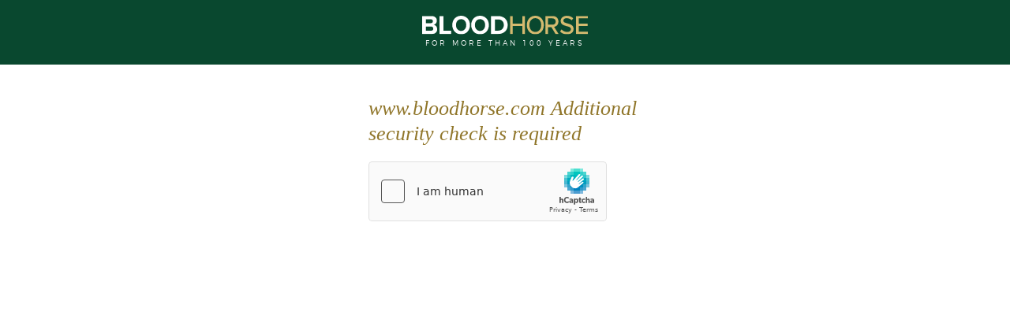

--- FILE ---
content_type: text/html
request_url: https://www.bloodhorse.com/horse-racing/Account/LogOn?returnUrl=http://cs.bloodhorse.com/blogs/horse-racing-steve-haskin/archive/2019/07/14/My-Juliet-Worthy-Addition-to-Hall-of-Fame.aspx
body_size: 885
content:
<html style="height:100%"><head><META NAME="ROBOTS" CONTENT="NOINDEX, NOFOLLOW"><meta name="format-detection" content="telephone=no"><meta name="viewport" content="initial-scale=1.0"><meta http-equiv="X-UA-Compatible" content="IE=edge,chrome=1"><script type="text/javascript" src="/_Incapsula_Resource?SWJIYLWA=719d34d31c8e3a6e6fffd425f7e032f3"></script><script src="/luble-set-gaze-Starrelate-Macb-Sonne-Like-made-W" async></script></head><body style="margin:0px;height:100%"><iframe id="main-iframe" src="/_Incapsula_Resource?SWUDNSAI=31&xinfo=60-88207609-0%20NNNY%20RT%281763815018128%2019%29%20q%280%20-1%20-1%202%29%20r%281%20-1%29%20B12%2814%2c0%2c0%29%20U18&incident_id=132000150463536149-513886433178813436&edet=12&cinfo=0e000000dee6&rpinfo=0&cts=hpYPqLMa%2bk2FPMirBFIs5TvXRQF%2fbIFFQNc3gy6ZdFZGiwD%2fVq56yy7koa1PMErJ&cip=18.117.241.183&mth=GET" frameborder=0 width="100%" height="100%" marginheight="0px" marginwidth="0px">Request unsuccessful. Incapsula incident ID: 132000150463536149-513886433178813436</iframe></body></html>

--- FILE ---
content_type: text/javascript
request_url: https://www.bloodhorse.com/luble-set-gaze-Starrelate-Macb-Sonne-Like-made-W
body_size: 222531
content:
(function(){var A=window.atob("[base64]/AAOAPkA/QD8ABEA/AAOAP0A/gD8ABEA/AAOAP4A/gD8ABEA/AAOAP4A/gD8ABEA/AAOAP4A/gD8ABEA/AAPAP4A/gAOAPwA/AD+ABEA/gAPAPwA/AAOAP4A/gD8ABEA/AAOAP4A/gD8ABEA/AAPAP4A/gAOAPwA/AD+ABEA/gAOAPwA/AD+ABEA/gAPAPwA/AAOAP4A/gD8ABEA/AAPAP4A/gAOAPwA/AD+ABEA/gAOAPwA/AD+ABEA/gAOAPwA/AD+ABEA/gAPAPwA/AAOAP4A/gD8ABEA/AAPAP4A/gAOAPwA/AD+ABEA/gAOAPwA/AD+ABEA/gAPAPwA/AAOAP4A/gD8ABEA/AAOAP4A/gD8ABEA/AAPAP4A/gAOAPwA/AD+ABEA/gAOAPwA/AD+ABEA/gADAPwA/AANAP4A/gDzAPwA8wAGAP4A/gDXALsA/[base64]/wCTAA8BEAENAP8A/wASABABEQH/[base64]/[base64]/AENAPsB+wH2AfwB/QESAPsB/gEDANIA0gCTAP4B/[base64]/[base64]/[base64]/ALcA/AJBAvsC+wL6AvwC+gLNAvsCzQIDAPoC+gINAM0CzQL3AvoC+wLNAvECzQL0AvsC+wLzAs0CzQJBAPsC+wJCAPEC/AITAPYC/QL8AtUC/AL7Av0C/QLNAvwCzQIGAP0C/ALvAhkA/QIGAPwC/AIjAAUC/gL8Ah0B/wIGAP4C/[base64]/gEMABIDFwMUA/[base64]/AxEAPwMPAEADQAMOAD8DPwNAAxEAQAMPAD8DPwMOAEADQAM/AxEAPwMPAEADQAMOAD8DPwNAAxEAQAMPAD8DPwMOAEADQAM/AxEAPwMPAEADQAMOAD8DPwNAAxEAQAMOAD8DPwNAAxEAQAMOAD8DPwNAAxEAQAMOAD8DPwNAAxEAQAMPAD8DPwMOAEADQAM/AxEAPwMOAEADQAM/AxEAPwMOAEADQAM/AxEAPwMOAEADQAM/AxEAPwMOAEADQAM/AxEAPwMOAEADQAM/AxEAPwMOAEADQAM/AxEAPwMPAEADQAMOAD8DPwNAAxEAQAMOAD8DPwNAAxEAQAMOAD8DPwNAAxEAQAMPAD8DPwMOAEADQAM/AxEAPwMPAEADQAMOAD8DPwNAAxEAQAMPAD8DPwMDAEADQAMNAD8DPwM6A0ADQAMGAD8DPwOQAckBQQM/A6IAPwOYAUEDmAE/[base64]/[base64]/[base64]/[base64]/[base64]/AD8QPtA+8D8gMSAPED8QM+AkYD8wMSAPED8QMSALAC9APxAw4C9QOzAvQD9APzA/UD9QPyA/QD8gMSAPUD9AOTAMACwAINAPQD9AMTAcAC9QMSAPQD9gMDADIBMgGTAPYD9wMNADIBMgHQAvcD+AP1AzIB9QMSAPgD+AMNAgoC+QMSAPgD+gOTAB4DHgMNAPoD+gMSAB4D+wOTAI0AjQANAPsD+wPrA40A/AP6A/sD+wP5A/wD/AP1A/sD9QPyA/wD8gMSAPUD9QO8AroA+wMSAPUD/AMDAOEB4QGTAPwD/QMNAOEB4QESAP0D/gPhAR4C/wP7A/4DAAQSAP8D/[base64]/wBAwQSAAAECQQ0AbACCwQDBAkEDAQSAAsECwSTALgCuAINAAsECwT/[base64]/[base64]/BEMEPwQSAEAEQATGAMsCQgQSAEAEQATZAJ8CQwRCBEAEQgQSAEMEQwTTAroARAQSAEMERQT6A+QARgQSAkUERQREBEYERgRCBEUEQgQ/[base64]/[base64]/[base64]/BHsEewR+BIAEfgRBAHsEewRCAH0EfwQTAM0AgAR/[base64]/BL4EvgS9BMAEvQS6BL4EugS4BL0EuAQDALoEugQNALgEuAQYAroEugQDAEYBRgENALoEvQQMAEYBvgS4BL0EuAQGAL4EvgQjAEYBRgENAE8DTwMMAEYBvwQ1AE8DwAS/BLcCwQTABLkCwASvAsEEwQS+BMAEwAQGAMEEwQQNAAwEDAQjAMEEwgQMAMEEwwQSAMIExATDBBYAwwQMBMQExAQGAMMEwwS/[base64]/[base64]/AQLAPsE+wT8BLsA/QT7BMEE/gT9BHMD/QT6BP4E+gQzAP0E/[base64]/[base64]/[base64]/[base64]/BYAFfwV9BYEFfQV6BX8FegUSAH0FfQXQAiICfwUSAH0FgAWkAAcEgQU+AoAFggV/BYEFfwUSAIIFgQX2Af0DggUSAIEFgwXIAhYEhAXTAoMFhQWCBYQFhAV/BYUFfwUSAIQFhAUSABsBhQWEBcsChgUSAIUFhQVKA9EChwXhAYUFhQWGBYcFhgUSAIUFhQWkAKUAhwUSAIUFhQWkACwCiAUAAoUFhQWHBYgFhwWGBYUFhQV/BYcFfwV6BYUFegUDAH8FfwUNAHoFegXuAX8FfwUnAHoFegUuAH8FfwUGAHoFegV/[base64]/[base64]/[base64]/BcMFvwUwBcIFMAUJAL8FvwUGADAFMAW/BQwBvwUIADAFMAUGAL8FvwUwBQcBMAUGAL8FvwUwBQ0BMAUHAL8FvwUGADAFMAW/BTAAvwUFADAFMAXuAb8FvwUnADAFMAUuAL8FvwUGADAFMAVWBaICxAUZAjAFxQUSAMQFxAWQBfsB+wHFBcQFxAUSAPsB+wH/[base64]/BcQFvwUnAMoFygXuAb8FvwUnAMoFygUuAL8FvwUGAMoFygW/[base64]/QT6BAIF+gSZAf0E/[base64]/BcsFvwWnBcwFpwVBAL8FvwVCAJwFywUMAEEBzAW/BcsFvwWnBcwFpwUGAL8FvwWdAhkAzAUGAL8FvwUjAM8EzwS/[base64]/[base64]/[base64]/AUOAPIF8gX8BREA/AUOAPIF/QX8BREA/AUPAP0F/QUOAPwF/AX9BREA/QUOAPwF/AX9BREA/QUOAPwF/AX9BREA/QUPAPwF/AUOAP0F/QX8BREA/AUPAP0F/QUOAPwF/AX9BREA/QUPAPwF/AUOAP0F/QX8BREA/AUOAP0F/QX8BREA/AUOAP0F/QX8BREA/AUPAP0F/QUOAPwF/AX9BREA/QUOAPwF/AX9BREA/QUPAPwF/AUOAP0F/QX8BREA/AUOAP0F/QX8BREA/AUOAP0F/QX8BREA/AUPAP0F/QUOAPwF/AX9BREA/QUOAPwF/AX9BREA/QUOAPwF/AX9BREA/QUPAPwF/AUOAP0F/QX8BREA/AUOAP0F/QX8BREA/AUOAP0F/QX8BREA/AUPAP0F/QUDAPwF/AUNAP0F/QUNA/wF/AX7Bf0F+wX6BfwF+gX5BfsF+QX/AvoF/wL9AvkF+QX0Av8C9ALwAvkF8ALsAvQC9AL4BfAC8ALeAvQC9AL3BfAC8AL2BfQC9AL1BfAC8AL0BfQC9ALzBfAC8ALxBfQC9ALvBfAC8ALtBfQC9ALrBfAC8ALoBfQC9ALkBfAC8ALhBfQC9ALdAfAC8ALeBfQC9ALcBfAC8ALYBfQC9AIyAPAC8AL0AjYA9AI5AP4B/wL0AjYA9ALwAv8C8AIGAPQC9AIcA7YB/[base64]/AX6BfsF+gUDAPwF+wUNAPoF+gUmAPsF+wX0BRkA/AX6BfsF+gUGAPwF+wUkAykD/AUGAPsF+wUnA+gB/QUGAPsF+wXuAS4D/gUnAPsF+wUuAP4F/gUGAPsF+wVPADYD/[base64]/AQIBGQYOAIYChgIZBhEAGQYOAIYCGgYZBhEAGQYDABoGGgYNABkGGQYRBhoGEQYYBhkGGAYCBlwDAgYRBhgGGAYCBmYDAgYxAxgGGAYLBgIGAgYKBhgGCgZBAAIGAgYMBmYDCwZQAAIGAgZCAP8F/wUCBmADAgYLBv8F/wUKBgIGAgYGAP8F/wU1AxkACgYGAP8F/wU4A7kACwYGAP8F/wU6AwMGDAYLBv8F/wUKBgwGCgYCBv8F/wX7BQoG+wUxAP8F/wUGAPsF+wXuAVEAAgYnAPsF+wUuAAIGAgYGAPsF+wUCBjoCCgYCBvsF+wUnAAoGAgaYAfsFCgYGAAIGAgYGACwDDAYCBg0AAgYnAAwGDAYKBgIGCgYGAAwGDAYGAAoGCgYMBsMBDAb/BQoG/wUEAAwGCgYyAP8F/wUKBjYACgZSAGMDDAZFAAoGCgbSATkB0gEOAB8CHwLSAREA0gEDAB8CGAYNANIB0gEKBhgGGQbSASQB0gEMBhkGDAb/BdIB0gEGAAwG/wWYATYADAYGAP8F/wUDAKAFGwYNAP8F/wUABhsGHAYPAKAFoAUDABwGHAYNAKAFoAX/BRwG/wVaA6AFHQYGAP8F/wVkAwICHgYGAP8F/wVfA54BHwYGAP8F/wVlAyIBIAYGAP8F/wVpA4IBIQYGAP8F/[base64]/[base64]/AQOAA4GOgb8BBEA/AQOADoGOwb8BBEA/AQPADsGPAYDAPwE/AQNADwGPAY3BvwE/AQ8BhAGPAaWAfwElgEDANUB1QENAJYBlgE8BtUB/ASoA5YBlgE1BvwE/AQ0BpYBlgEzBvwE/AQxBpYBlgEuBvwE/AQsBpYBlgEDBvwE/AQrBpYBlgEqBvwE/AQmBpYBlgEhBvwE/AQgBpYBlgEfBvwE/AQeBpYBlgEdBvwE/AQMBpYBlgHSAfwE0gH9BZYBlgH8BdIB0gH6BZYBlgHvBdIB0gExAJYBlgEGANIB0gEGACAD/ATSAQ0A0gEnAPwE/AQJANIB0gEGAPwE/AQGANIB0gH8BMMB/ASWAdIBlgEEAPwE0gEGAJYBlgEOACkCKQKWAREAlgEOACkC/ASWAREAlgEDAPwE7wUNAJYBlgGGAe8F+gUOAEYERgT6BREA+gUOAEYE/[base64]/[base64]/[base64]/wJ3AvACdwLSAf8C0gEDAHcCdwINANIB0gHuAXcCdwInANIB0gEuAHcCdwIGANIB0gF3AjoCdwKWAdIBlgEnAHcC0gHjAZYBlgEGANIB0gFKA+wDdwL2AdIB/wISAHcCdwKQBR0FAgP/AncC/wISAAIDAgP/AFEDOwOEBQIDAgMSADsDOwNEAvADwQM+AjsDzgMCA8EDAgP/As4D/wISAAIDAgOuBB8BwQMoAQIDzgMSAMEDwQMZAgMD0gMkAsED1QPOA9IDzgMSANUD0gM+AusA1QPDAtID0gMSANUD1QNQAywC1gOkANUD4APSA9YD0gPOA+ADzgP/AtID/wIDAM4DzgMNAP8C/wIYAs4D0gP/ArkA/[base64]/[base64]/QS8Au8EAAXyBP0E8gTjBAAF4wTMBPIEzAQDAOME4wQNAMwEzAReBOME4wQPALEA8gQOAOME/[base64]/[base64]/QANAEUGRQZCBv0AQgZBBkUGQQYGAEIGQgZBBgwBQQYIAEIGQgYGAEEGQQZCBgcBQgYGAEEGQQZCBg0BQgYHAEEGQQYGAEIGQgZBBjAAQQYFAEIGQgaNBEEGQQY1BkIGNQYGAEEGQQZKA/[base64]/[base64]/AlUE/wIJAHIEVQQGAP8C/wJVBAwBVQQIAP8C/wIGAFUEVQT/AgcB/wIGAFUEVQT/Ag0B/wIHAFUEVQQGAP8C/wJVBDAAVQQFAP8C/wLuAVUEVQQnAP8C/wIuAFUEVQQGAP8C/wLuAc4DzgMnAP8C/wIuAM4DzgMGAP8C/wLOAzoCzgNVBP8C/wInAM4DzgPjAf8C/[base64]/BYMGgwYGAIIGggaABr8CgAaCBpwFggYGAIAGgAYTAMsFhAaABg8BhQbGAoQGhAadAoUGhQaCBoQGggaDBoUGgwZBAIIGggZCAA8BhAaABtUCgAaCBoQGggaDBoAGgAYGAIIGgga/BRkAgwYGAIIGggbPBB0BhAYGAIIGggbOBc8FhQYGAIIGggZ1BCoChgZRBBkAUQSGBkMBhgaCBlEEgga/[base64]/[base64]/gUnAK8GqAYkA/4F/[base64]/gUlA6oGqAauBv4F/gWtBqgGqAasBv4F/gWrBqgGqAapBv4F/gXmAqgG5gKnBv4F/gWmBuYC5gKlBv4F/gXnAuYC5gIyAP4F5wLmAjYA5gKeBlwD/gXnAuYC5gIGAP4F5wKfBlwD/gVfA+cC5wLmAv4F5gIGAOcC5wIGAGUD/gXnAg0A5wInAP4F/gXmAucC5gLeAf4F/gUGAOYC5gITABQBpQbmAhYApgZpA6UGqAYGAKYGpgbmAhkAqQZsA6YGqgaoBqkGqAb+BaoG/gUyAKgGqAb+BTYA/gU1AJ0DqQb+BUIC/gWpBoMDqQaoBv4F/gUGAKkGqAYTAJ0DqQaoBoMDqgZxA6kGqQb+BaoG/gUGAKkGqQb+BegF/gWWBqkGlgYGAP4F/gXuAYkDqQYnAP4F/gUuAKkGqQYGAP4F/gWpBjoCqQYnAP4F/gWhA6kGqQYGAP4F/gWHA40DqgYGAP4F/[base64]/BsEGvwY1AMAGwQYPAH8FwgYDAMEGwQYNAMIGwgYABsEGwwYPAHwBxAYOAMMGxQbEBhEAxAYOAMUGxgbEBhEAxAYDAMYGxwYNAMQGxAbCBscGwga/BsQGvwbCBpMDxAYGAL8GvwYzAJMDyAYDADgGOAYNAMgGyAYABjgGyQbIBosFyAa/BskGyQaJAUQBygYDAHwCfAINAMoGygbJBnwCyQbIBsoGyAYGAMkGyQYTAJMDygYOAMIDwgPKBhEAygYPAMIDywYOAMoGzAbLBhEAywYPAMwGzQYDAMsGzgYNAM0GzQa/[base64]/AYZAlcD/Qb7BvwG/gb6Bv0G+gYSAP4G/QarANwA/gYSAP0G/QZEAh4C/wb+Bv0G/gYSAP8G/wYoARABAAcSAP8GAQcABy0CAAf+BgEH/gb6BgAH+gYDAP4G/gYNAPoG+gbuAf4G/gYnAPoG+gYuAP4G/gYGAPoG+gb+BjoC/gbvBvoG7wYnAP4G+gbuAe8G7wYnAPoG+gYuAO8G7wYGAPoG+gbMATcFNwUTAPoG+gYPAOQB/gYOAPoGAAf+BhEA/gYOAAAHAgf+BhEA/gYPAAIHAgcOAP4G/gYCBxEAAgcPAP4G/gYDAAIHAgcNAP4G/gZcAgIHAwcOAPQBBAcDBxEAAwcOAAQHBQcDBxEAAwcPAAUHBgcOAAMHAwcGBxEABgcDAAMHBwcNAAYHBgf+BgcH/gY3BQYHBgcTAP4G/gYGBxAFBgcGAP4G/gYGB7kBBgcGAP4G/gYGBwwBBgcIAP4G/gYGAAYHBgf+BgcB/gYGAAYHBgf+Bg0B/gYHAAYHBgcGAP4G/gYGBzAABgcFAP4G/gbuAQYHBgcnAP4G/gYuAAYHBgcGAP4G/gZBArAECAcSAP4G/gauBNMACQcPA/[base64]/[base64]/[base64]/QUOAFQHVwf9BREA/[base64]/[base64]/[base64]/[base64]/ECcgcGAPcC9wITAAADcwf3Au4CdAfGAnMHcwfvAnQHdAdyB3MHcgdxB3QHcwdBAHIHcgdCAO4CdAf3AtUCdQdyB3QHcgdzB3UHcwcGAHIHcgf8AhkAdAcGAHIHcgf+Ah0BdgcGAHIHcgcBAwQDdwcGAHIHcgfAAwwDeAdyB1EEUQS/A3gHcgdRBIYGUQQKA3IHhgYGAFEEUQQNA/4BcgcGAFEEUQQXA+QCeAcGAFEEUQQSABsDeQdRBBYAUQQcA3kHeQcGAFEEUQQ1AOQCegdRBL8CUQQ1ACMDewdRBPoCfAd7BxsDewd6B3wHfAd5B3sHewdBAHwHfAdCABsDfQf0BdUC9AV8B30HfQd7B/QF9AUGAH0HewccAxkAfQcGAHsHewcgAx0BfgcGAHsHewcLACYDfwd7B+oAewd/[base64]/[base64]/[base64]/B8QFxAX8BYAHfwd+B8QFxAV9B38Hfwf0BcQFxAV4B38H9AVyB8QFxAWGBvQF9AV3B8QFxAV2B/QF9AV0B8QFxAVzB/QF9AVvB8QFxAVkB/[base64]/AQDAMQHygcNAPwE/[base64]/QA3wfUB+EH1Ae/[base64]/wE/[base64]/ATlB+cHswZUB/wE/ATjB7MGswbfB/wE/ATUB7MGswbTB/wE/ATNB7MGswbBB/wE/AS7B7MGswa4B/wE/ASvB7MGswa3B/wE/ASyB7MGswaqB/wE/AQxALMGswYGAPwE/AQjALMFVAcGAPwE/ARUBw0AVAcnAPwE/AQJAFQHVAcGAPwE/AQGAFQHVAf8BMMB/ASzBlQHswYEAPwE/[base64]/MB8wHnB+wH5weMBvMB8wHjB+cH4wcGAPMB8wEjAOUH5wcPAPEB8QEDAOcH7AcNAPEB8QEMAOwH7gfzAfEB8QEGAO4H8wEjAOwH7AcPAOwB7gcDAOwH7AcNAO4H7gcMAOwH7wfzAe4H8wEGAO8H7wcjAMgG8AcMAMgG8QcSAPAH8gfxBxYA8QfvB/IH8gcGAPEH8Qc1AO4H7gfxB78C8QcDAOwB7AENAPEH8QcMAOwB8wc1APEH9AfzB/oC8wf0B/AH9AfuB/MH7gfyB/QH8gdBAO4H7gdCAPAH8AcTAPEH8QfwB9UC8AfuB/EH7gfyB/AH8AcGAO4H7gfvBxkA7wcGAO4H7gcjAOwH7AfuBx0B7gcGAOwH7AcjAOwB7AEPAKYH8QcDAOwB8gcNAPEH8QcMAPIH8wfsB/EH7AcGAPMH8QcjAPIH8gcDAKYHpgcNAPIH8gcMAKYH8wcLAPIH8gfzB+oA8wfyB90D8gfzB94D8wfxB/IH8QcGAPMH8gcjAKYH8wcOACcB9AfzBxEA8wcPAPQH9QcDAPMH8wcNAPUH9QcMAPMH9gfyB/UH8gcGAPYH9QcjAPMH8wcDAPQH9gcNAPMH8wcMAPYH9wcUA/MH8wf3BxgD9wf1B/MH8wcGAPcH9QcjAPYH9gcPAKcA9wcOAPYH+Af3BxEA9wcPAPgH+QcDAPcH+gcNAPkH+QcMAPoH+wf1B/kH9QcGAPsH+QcjAPoH+gcDAPgH+wcNAPoH+gcMAPsH/Af5B/oH+QcGAPwH+gcjAPsH+wcDAGYCZgINAPsH+wcMAGYC/Af6B/sH+gcGAPwH+wfPAGYC/AczAPsH+weGBiAF/QcSAPsH+wdFAwQC/gcSAPsH+wf+B4sE/gf9B/sH+wcDAP4H/gcNAPsH+wf8B/4H/gf7B7YB+wcyAP4H/gf7BzYA+wf+BywH/gcJAPsH+wcGAP4H/gf7B7kB+wcGAP4H/gf7BwwB+wcIAP4H/gcGAPsH+wf+BwcB/gcGAPsH+wf+Bw0B/gcHAPsH+wcGAP4H/gf7BzAA+wcFAP4H/gccAPsH+wcKBsAA/wf7B+UF+wcdAP8H/wcTAPsH+wcOAFIBUgH7BxEA+wcPAFIBAAgOAPsHAQgACBEAAAgPAAEIAQgOAAAIAAgBCBEAAQgPAAAIAggDAAEIAQgNAAIIAgiJAQEIAwgDACcHJwcNAAMIAwgCCCcHAgj/BwMIAwj+BwII/gcxAAMIAggGAP4H/gcOAKcApwD+BxEA/[base64]/AQsICwgPAJkADAgOAAsIDQgMCBEADAgOAA0IDggMCBEADAgPAA4IDggDAAwIDAgNAA4IDgiYBwwImAf/Bw4IDwgKCJgHmAcxAA8ICggGAJgHmAcDAKcADwgNAJgHmAcjAA8IDwgGAJgHmAcPCA0ADwgnAJgHmAcJAA8IDwgGAJgHmAcGAA8IDwiYB8MBmAcKCA8ICggEAJgHmAcGAAoICgg6B04BDwh/BAoIEAgSAA8IDwgoARYEEQgSAA8IEggRCGMEEwgQCBIIEAgDABMIEggNABAIEAj8BxII/AcQCLYBEAgyAPwH/AcQCDYAEAj8BywH/AcJABAIEAgGAPwH/AcQCLkBEAgGAPwH/AcQCAwBEAgIAPwH/AcGABAIEAj8BwcB/AcGABAIEAj8Bw0B/AcHABAIEAgGAPwH/AcQCDAAEAgFAPwH/AccABAIEAgPAKAEEwgOABAIFAgTCBEAEwgPABQIFQgOABMIFggVCBEAFQgDABYIFwgNABUIFQi3ARcIGAgVCDgCFQj/BxgI/wf8BxUI/AcxAP8H/wcGAPwH/AcjAAEFFQgGAPwH/AcVCA0AFQgnAPwH/AcJABUIFQgGAPwH/AcGABUIFQj8B8MB/Af/BxUI/wcEAPwH/AcGAP8H/wcjAGYCZgL/B0MD/[base64]/[base64]/[base64]/QQNAJQIlAgjAP0EmggMAP0E/QQSAJoImwj9BBYA/QSUCJsImwgGAP0E/QQ1AJIIkgj9BL8C/QQDAPYAnAgNAP0E/QQMAJwInQgEAP0E/QRGAJ0InQj9BDAD/QSSCJ0IkgibCP0E/QRBAJIIkghCAJoImggMAPQAmwiSCJoIkgj9BJsI/[base64]/[base64]/[base64]/[base64]/A/[base64]/AhJB78CSQcDAJkEmQQNAEkHSQcMAJkE/Qg1AEkH/gj9CPoC/Qj+CPoI/gj8CP0I/Aj7CP4I+whBAPwI/AhCAPoI/QgTAEkH/gj9CNUC/Qj8CP4I/Aj7CP0I+wgGAPwI/Aj4CBkA/QgGAPwI/AgjAPcI9wj8CB0B/ggGAPcI9wgjAJkE/wgDAJ0EAAkNAP8I/[base64]/[base64]/[base64]/[base64]/[base64]/[base64]/[base64]/[base64]/Am8BvsJ+wkGAPwJ/AkjAMAEwAT8CYAB/Qn7CcAEwATNCf0JzQkxAMAEwAQGAM0JzQkDAJsBmwENAM0JzQkMAJsB+wlOAM0J/Qn7CTgH+wn0Cf0J9AkGAPsJ+wn0CcgJyAkxAPsJ9AkGAMgJyAkDAK4GrgYNAMgJyAkjAK4G+wkGAMgJ/Qn7CQ0A+wknAP0J/Qn3CfsJ9wkGAP0J+wkGAPcJ9wn7CcMB+wn0CfcJ9AkEAPsJ9wkGAPQJ9AkjAJsBmwEGAPQJ+wmbAQ0AmwEnAPsJ+wn3CZsBmwEGAPsJ9wkGAJsBmwH3CcMB9wnABJsBmwEEAPcJwAQGAJsBmwEjAMQExASbAR0B9wkGAMQExAQjAPoJ+wlUAgcH/QkDAJAJkAkNAP0J/Qn7CZAJ+wkdAP0J/gkTAPsJ+wlUAiQB/wn7CSoB+wn+Cf8J/wkTAPsJ+wkPAGABAAoDAPsJAQoNAAAKAAotBQEKAgoOAEkJSQkCChEAAgoPAEkJSQkDAAIKAwoNAEkJSQkACgMKAAr/CUkJ/wkGAAAKAAr/CQwB/wkIAAAKAAoGAP8J/wkACgcBAAoGAP8J/wkACg0BAAoHAP8J/wkGAAAKAAr/CTAA/wkFAAAKAArEBP8J/wkGAAAKAAojAPEJ8QlWA5sEBApWA/[base64]/[base64]/[base64]/gkTAEUKRQr+CUkJSQkGAEUK/glJCQwBSQkIAP4J/gkGAEkJSQn+CQcB/gkGAEkJSQn+CQ0B/gkHAEkJSQkGAP4J/glJCTAASQkFAP4J/gnGAUkJSQkGAP4J/[base64]/QcSAF8KXgqkAMsAYAoSAF4KYQpgClMDUwMSAGEKYQpWBfADYgppBmEKaQZTA2IKUwP9B2kGaQYDAFMDUwMNAGkGaQbAAVMD/[base64]/[base64]/[base64]/[base64]/[base64]/[base64]/[base64]/gO9B9UDvQdbB/4D/gObBr0HmwYDAP4D/gMNAJsGmwa7Bv4D/gObBrYBmwYyAP4D/gObBjYAmwb+AywH/gMJAJsGmwYGAP4D/gObBrkBmwYGAP4D/gObBgwBmwYIAP4D/gMGAJsGmwb+AwcB/gMGAJsGmwb+Aw0B/gMHAJsGmwYGAP4D/gObBjAAmwYFAP4D/gMcAJsGmwYMABgGWwccAJsGvQcTAHsK6QcOAKMBowHpBxEA6QcDAKMB6gcNAOkH6Qf2BOoH6gcOALMJRgjqBxEA6gcOAEYIFQnqBxEA6gcDABUJFQkNAOoH6gfpBxUJ6Qe9B+oHvQcTAOkH6QcDADUFNQUNAOkH6Qf2BDUFNQXpByAGIAa9BzUFNQVbByAGIAb+AzUF/gMGACAGNQUNAh8BIAYSADUF6QfZAKYFpgUgBukHIAYSAKYFpgU7BcsC6gcSAKYFpgXtABACYQn/AKYFswnqB2EJ6gcgBrMJIAYSAOoH6gf/[base64]/[base64]/IKgQMGAO0K7Qr/[base64]/Ar7CvoK+wqbAvwKmwISAPsK+wojBMYF/AoSAPsK+woZAv8B/QojBPsK+wr8Cv0K/AoSAPsK+wrjADcB/QqEBfsK/goSAP0K/Qr+CicF/gr8Cv0K/AqbAv4KmwIDAPwK/AoNAJsCmwLeCvwK/AoPADUINQgDAPwK/QoNADUINQiGAf0K/go1CJwGnAYdAP4KNQg5AJwGnAY1CDYANQibApwGmwIGADUInAYPAx4CNQgSAJwGnAbhAUAC/wo1CJwGAAsSAP8K/wrMBGEGAQsAC/8K/woSAAELAAsjBB8BAQsSAAALAAsBC2gIaAjwCgAL8Ar/CmgIaAgSAPAK8AoSAGwF/wrwCmcH8AoSAP8K/woSAFcGVwb/ClgJWAnwClcGVwYSAFgJWAmrAPcB8AoSAFgJ/[base64]/[base64]/AUQGRAYQC/0A/QARC0QGRAbHBP0A/QBSA0QGUgMGAP0A/QAZAvwBRAYSAP0A/QDSAAQCEAtEBv0A/QASABALEAsSAPkC+QKMAqQCEgsQC/kC+QL9ABIL/QADAPkC+QINAP0A/[base64]/QAGAPkC+QICCxQHFAf5ArYB+QIyABQHFAf5AjYA+QIUBywHFAcJAPkC+QIGABQHFAf5ArkB+QIGABQHFAf5AgwB+QIIABQHFAcGAPkC+QIUBwcBFAcGAPkC+QIUBw0BFAcHAPkC+QIGABQHFAf5AjAA+QIFABQHFAccAPkC+QKXBukAIwj5AlYB+QIRCyMIIwgUB/[base64]/[base64]/oCQAs/CzsLPws9C0ALPQs8Cz8LPAtBAD0LPQtCADsLPwsTAHoFQAs/[base64]/[base64]/[base64]/[base64]/[base64]/[base64]/[base64]/[base64]/AOQAuAu3C7YLtwu1C7gLtQsSALcLtwtdBeQAuAs+ArcLuQsSALgLuAuoAeQAugsKC7gLCgu5C7oLuAu1CwoLCgtYC7gLWAsDAAoLCgsNAFgLWAuoCwoLCgtYCxkBWAsGAAoLCgs/[base64]/[base64]/A1QB8QsTAAQD8gvxCxkA8wsLBfILCwXAA/[base64]/MLBQMGAI0FjQVNBRkA8wsGAI0FjQWdAh0B9AsGAI0FjQW/BcoF9QsGAI0FjQULAMsF9guNBeoA9wv2C90D9gv3C94D9wvPBPYL9gsGAPcL9wsUAyoC+Av3CxgD9wvRBfgL+AsGAPcL9wvbBX4B+QsGAPcL9wtuAfYC+gsGAPcL9wvAAesL+wsGAPcL9wszAPYC/AsSACAE/QseBJ8C/gv8C/0L/AsSAP4L/gtXCS0CVwn8C/4L/AsDAFcJVwkNAPwL/Av3C1cJVwn8C90F/AsGAFcJVwm8Ad8F/gsGAFcJVwk1ABEE/wtXCbkLAAz/CzQEAQxTAAAMAAz/C+IF/wsyAAAMAAz/C+EH/wsADOIFAAwBDP8L/wtTAAAMAAz/C7oL/wuVAAAMAAwxAP8L/wsGAAAMAAwGAKgAAQwADA0AAAwnAAEMAQwJAAAMAAwGAAEMAQwGAAAMAAwBDMMBAQz/CwAM/wsEAAEMAAwGAP8L/wuVABUJAQwGAP8L/wvjBTYAAgwGAP8L/wsOADMJMwn/CxEA/wsPADMJMwkDAP8L/[base64]/[base64]/[base64]/gQTAAsLCwsABmMFQQwLC2oFCwv+BEEM/gTHBAsLxwReCP4E/[base64]/gQxAHEFcQUGAP4E/gQJAFMHUwcGAP4E/gQGAFMHUwf+BMMB/gRxBVMHcQUEAP4E/gQGAHEFcQUGACEGCwvIAUQMRAxxBQsLcQX+BEQM/gRFDHEFcQWtCf4E/gQ7DHEFcQUHBv4E/gQ5DHEFcQUvDP4E/gQgDHEFcQXIB/4E/gTHB3EFcQXGB/4E/gTFB3EFcQWiA/4E/gRRCnEFcQVyBf4E/gQmDHEFcQWtCv4E/gQlDHEFcQWVA/4E/gQcB3EFcQUkDP4E/gQaB3EFcQUjDP4E/gQqBnEFcQWKB/4E/gQhDHEFcQUfDP4E/gQcDHEFcQUbDP4E/gQaDHEFcQWSBv4E/gQYDHEFcQUXDP4E/gQWDHEFcQUUDP4E/gTcBnEFcQWiAf4EogETDHEF/gQSDKIBogERDP4E/gQQDKIBogEPDP4E/gQODKIBogENDP4E/gQOA6IBogHrC/4E/[base64]/[base64]/C8AAwAA8C1gBWAE6C8AAwAA4C1gBWAE2C8AAwAAyC1gBWAEwC8AAwAAvC1gBWAEtC8AAwAAqC1gBWAEkC8AAwAAjC1gBWAEiC8AAwAAhC1gBWAEgC8AAwAAcC1gBWAEbC8AAwAAYC1gBWAEWC8AAwAAUC1gBWAECC8AAwABSAVgBUgH5AsAAwAD9AFIB/QBSA8AAwAAFC/0A/QAMC8AAwABXBv0A/QCbAsAAwAD5Cv0A/QD4CsAAwACyBP0A/QCBA8AAwACnB/0A/QCtB8AAwAD4Bf0A/QDfCsAAwADcCv0A/QDbAMAAwADaCv0A/QDKAMAAwADXCv0A/QDVCsAAwADTCv0A/QDRCsAAwADOCv0A/QDKCsAAwADFAv0A/QDFCsAAwAC/Cv0A/QC6CsAAwAC3Cv0A/QCwCsAAwAClCv0A/QCdCsAAwACbCv0A/QCYCsAAwAC7Bv0A/QCOCsAAwAB7Cv0A/QBbB8AAwAD+A/0A/QC5BsAAwAByBP0A/QBTA8AAwACtA/0A/QBXAcAAwACJCv0A/QBfB8AAwACGCv0A/QCFCsAAwAB9Cv0A/QB6CsAAwABwCv0A/QBuCsAAwABiCv0A/QD9B8AAwABdCv0A/QBABsAAwABWCv0A/QDiCcAAwADtCf0A/QChAcAAwABQCv0A/QBUCsAAwABOCv0A/QBJCcAAwAA1Cv0A/QAuCsAAwAAwCv0A/QAtCsAAwAArCv0A/QCIAsAAwAAoCv0A/QAnCsAAwAAMCv0A/QAOCsAAwAALCv0A/QAJCsAAwADxCf0A/QD/CcAAwAD3Cf0A/QDABMAAwADKCf0A/QDHCcAAwADCCf0A/QCgAcAAwADACf0A/QC+CcAAwAC8Cf0A/QC5CcAAwAC4Cf0A/QC0CcAAwACoCf0A/QCrCcAAwADuAP0A7gAwAsAAwABQCe4A7gCzB8AAwADEAe4A7gClBsAAwACGCe4A7gCCCcAAwAB/[base64]/[base64]/[base64]/[base64]/[base64]/kC+QJxB/[base64]/gOEBa0DIgQSAP4D/gMAAosEcgQiBP4D/gN/A3IEfwMDAP4D/gMNAH8DfwPAAf4DIgQGAH8DfwMzAD4DPgPSABMCcwRqBj4DqwQDAHMEcwQNAKsEqwR/A3MEfwOrBCkDqwQGAH8DfwN0BOgBsgS6BhkAwAR/A7IEfwPAA8AEsgSOBhYAwASyBAgBsgR/A8AEfwM6A7IEsgQGAH8DfwPPAIQCwASHA38D+gQGAMAEwASeA0MB/AQGAMAEwAQOAP0F/QTABBEAwAQPAP0E/QQOAMAEwAT9BBEA/QQPAMAEwAQOAP0E/QTABBEAwAQOAP0E/QTABBEAwAQPAP0E/QQOAMAEwAT9BBEA/QQOAMAEwAT9BBEA/QQOAMAEwAT9BBEA/QQOAMAEwAT9BBEA/QQPAMAEwAQOAP0E/QTABBEAwAQOAP0E/QTABBEAwAQPAP0E/QQOAMAEwAT9BBEA/QQOAMAEwAT9BBEA/QQPAMAEwAQOAP0E/QTABBEAwAQOAP0E/QTABBEAwAQOAP0E/QTABBEAwAQPAP0E/QQOAMAEwAT9BBEA/QQPAMAEwAQOAP0E/QTABBEAwAQOAP0E/QTABBEAwAQPAP0E/QQOAMAEwAT9BBEA/QQOAMAEwAT9BBEA/QQPAMAEwAQOAP0E/QTABBEAwARLAP0E/QTABIgAwAQDAP0E/QQNAMAEwASjA/0E/QQkB8AEwAT8BP0E/AQiB8AEwAQhB/wE/AQgB8AEwAQeB/wE/AQdB8AEwAQcB/wE/AT6BMAEwAQaB/wE+gQZB8AEwAQqBvoE+gQYB8AEwAQGB/oE+gTvBsAEwATiBvoE+gSJBsAEwASgBvoE+gSSBsAEwASyBPoEsgQLBsAEwASLBrIEsgSKBsAEwASHBrIEsgSABsAEwASrBLIEqwQyAMAEsgSrBDYAqwSyBH8DsgQGAKsEqwTIAf4D/[base64]/oE/gOyBKsEqwQiBP4D/gN2A6sEdgMlA/4D/gNSA3YDdgNAA/4D/gNyB3YDdgMFA/4D/gN3B3YDdgN2B/4D/gN0B3YDdgPyAv4D/gPwAnYDdgOnBv4D/gOyAnYDsgKbAv4DdgOIArICsgKDAnYDdgN+ArICsgJ7AnYDdgMwArICMAIJAHYDsgIGADACMAKyAgwBsgIIADACMAIGALICsgIwAgcBMAIGALICsgIwAg0BMAIHALICsgIGADACMAKyAjAAsgIFADACMALuAbICsgInADACMAIuALICsgIGADACMAJKAwQCdgMZAjAC/gMSAHYDdgNFAxYCIgQPA3YDqwT+AyIE/gMSAKsEIgQ7BCgCqwSEBSIEsgQSAKsEqwSyBCcFsgT+A6sEqwQDALIEsgQNAKsEqwTuAbIEsgQnAKsEqwQuALIEsgQGAKsEqwSyBDoCsgSyAqsEsgInALIEqwTjAbICsgIGAKsEqwQ4AIQCsgTPAMgA+gSXCbIE/ASrBPoEqwQyAPwE+gSrBDYAqwT6BLIEsgQJAKsEqwQGALIEsgSrBAwBqwQIALIEsgQGAKsEqwSyBAcBsgQGAKsEqwSyBA0BsgQHAKsEqwQGALIEsgSrBDAAqwQFALIEsgTuAasEqwQnALIEsgQuAKsEqwQGALIEsgQ+AigC+gREArIEsgQSAPoE+gSyBCcFsgT+A/oE+gQDALIEsgQNAPoE+gTuAbIEsgQnAPoE+gQuALIEsgQGAPoE+gSyBDoCsgSrBPoEqwQnALIEsgTjAasEqwQGALIEsgQ4AFMBUwGyBJ4BsgQGAFMBUwEzAJ4B+gSoAf8B/AQzBvoE/QQSAPwE/AT9AVgG/gT9BPwE/AQDAP4E/QQNAPwE/ARTAf0E/gT8BGMDCgUGAP4E/gRnAJ4BCwX+BP0E/gQGAAsFCwV/C/0EDgVkAwsFKQX+BA4F/gQKBSkFCgUyAP4E/gQKBTYACgU5AAsFCwUKBTYACgX+BAsF/[base64]/QX4BekFBgYSAP0F/QUmBBoCBwYSAP0F/QUHBnsFBwYGBv0F/QXVBQcG1QUSAP0F/QWXBWwFBgYSAP0F/QWEBQ4CBwYSAP0F/QVdBbcANgYHBv0F/QUGBjYGNgYSAP0F/QWuBOIAQAYSAP0F/[base64]/[base64]/AH6wfgB+8H4AcSAOsH6wc0AY0C8AcSAOsH6wffAFcD8QfwB+sH8AcSAPEH8QcSAPMK8gfxB2UG8wfwB/IH8AcSAPMH8gcSAN0E3QQSAskC8wfyB90E8gcSAPMH8wcSAGsI9QfzBy0C+QfyB/UH9QfwB/kH+QfgB/UH+gfYBfkH+QcDAPoH+gcNAPkH+QdTAfoH+gf5B3gG+QcGAPoH+gezAkAC/AcSAPoH/QfjAMQC/wf8B/0HAwjBB/8H/wcSAAMIAwj/B+8H7wcSAAMI/wfvB/UH9QfYBf8H2AUDAPUH9QcNANgF2AVTAfUH9QfYBaIG2AUGAPUH9QcPAx0I/wcSAPUH9QddBRYCAwieAvUHDQj/BwMI/wcSAA0IAwhEAqgCqAISAAMIAwgAAv0GDQioAgMIqAL/Bw0IAwgSAKgCqAIPAyIDDQgSAqgCqAISAA0IDQgoAQoHEwioAg0IqAISABMIDQjfAOEJEwgSAA0IDQgPAxACFQgTAQ0IGwgTCBUIEwioAhsIqAIDCBMIAwgSAKgCqAJFA9wAEwg0AagCGwgSABMIEwj/[base64]/[base64]/AC0CjAiJCIsIiQiyAYwIsgGDCIkIgwhaBrIBsgEDAIMIWgYNALIBsgFTAVoGWgayAWgHsgEGAFoGWgYPAJ8EnwQDAFoGWgYNAJ8EnwQABloGgwgOAOwIiQiDCBEAgwgDAIkIjAgNAIMIgwifBIwInwTMAYMIgwijAZ8EowGDCJgHmAdlA6MBowEGAJgHmAc/[base64]/ALkIuQgSAMoIygjfAOQAywgSAsoIzQi5CMsIuQjECM0IxAgSALkIuQioAekCywgSALkIzQhdBUACzgj/[base64]/MHKgcSACEI8wcRAzMHEQMqB/MHKgepBREDqQUSACoHKgcSACoI8wdWAwoCIQgSAPMH8wchCGIIKggqB/[base64]/QjpCPsI6QgSAP0I+wgQBJoC/QgSAPsI/gj9CPAJAgkSAP4I/[base64]/[base64]/IH4Ac7CfAH8AcDAOAH4AcNAPAH8AdTAeAH4AfwB3gG8AcGAOAH4AfvB/IH7wc7CeAH4AcDAO8H7wcNAOAH4AdTAe8H7wfgB6IG4AcGAO8H7wc+AuAA8gdEAu8H7wcSAPIH8gfIAlACOwnvB/IH7wf/BzsJ8gcSAO8H7wcdAgID/wcSAO8H7wcNAr8EOwkjBO8H7wf/BzsJ/wcSAO8H7wfDAuEJOwkSAO8H7wc7CRUIOwn/B+8H7wfyBzsJ8gcSAO8H7wfyByYI8gcDAO8H7wcNAPIH8gdTAe8H7wfyB2gH8gcGAO8H7wf7BBYG/wfvB4AB7wfMAf8H/weXB+8HlwdlA/8H/[base64]/[base64]/AcoAXAHcAfBB/wHwQcSAHAHcAerAMsA/AffAHAHcAcSAPwH/AffAH0GfQZwB/wHcAfBB30GfQbFBnAHxQY+A30GPgMDAMUGfQYNAD4DPgNTAX0GfQY+A2gHPgMGAH0GfQaDCG4DbgNlA30GfQYGAG4DbgMSAigIxQYSAG4DbgPhAUYDcAcSAG4DbgMSAjcBwQdwB24D/AfFBsEHxQYSAPwHwQeMAksD/AcSAMEHwQdfBKQCEwj8B8EHwQcSABMI/[base64]/[base64]/APADPgOEBbIBsgESAD4DPgOyAScFsgGjAT4DowEDALIBsgENAKMBowFTAbIBsgEABgMGPgOyAdgHsgHMAT4DPgMOBbIBsgGjAT4DowEGALIBsgFTAZoLPgMOAK8IgwQ+AxEAPgMPAIME7wQOAD4DmgXvBBEA7wQDAJoFmgUNAO8E7wS/[base64]/[base64]/AH7wfBB/IHwQcSAO8H7wc6B+wD8AcSAO8H7wfwBwkC8AcSAO8H7wf3BuAA8gcSAO8H7wejAiwC+Qc7Be8H/wfyB/kH8gfwB/8H8AfBB/IHwQcNB/AHDQcDAMEHwQcNAA0HDQdTAcEHwQcABn4D8AfBB48AwQfMAfAH8AcOBcEHwQcNB/AHDQcGAMEHwQeQBVcD8AeoAcEH8gczBvAH8AcSAPIH8gdWBZ8C+QcSAPIH/wc7BDwGPAb5B/8H/wfwBzwGPAYSAP8H8AfTAnMF/wd9CPAH8AcSAP8H/wcSAAsHCwfSAGYIAwj/[base64]/[base64]/[base64]/[base64]/[base64]/[base64]/[base64]/BHkGfwTwB40JeQaGCX8EfwQDAHkGeQYNAH8EfwRTAXkGeQbPAfYG9gZ5BnMDeQZnA/YGZwNiC3kGeQYyAGcDZwN5BlEAeQZnA2YDZwN/BHkGfwQGAGcDZwPPAZoKeQZnA78AZwPMAXkG9gZQAGcDZwM/[base64]/[base64]/[base64]/[base64]/[base64]/[base64]/[base64]/[base64]/[base64]/AB8AFQBJcAoALzAfAB8AHoAqAC8wEGAPAB8AHPAJcAoAIkA/[base64]/[base64]/BKgEfwQDALIEsgQNAH8EfwTAAbIEvAQGAH8EfwQ4ANYA6gTPAL8A7wSXCeoE6gR/BO8EfwQGAOoE6gTIAbIEsgR/[base64]/AB8AFAA+sB6wFyB/AB8AEFA+sB6wF3B/AB8AF2B+sB6wF0B/[base64]/MB8wESAHsCewI0AcsAfgI7BHsCmwKZBX4CfgLzAZsC8wESAH4CfgISAh4CmwISAH4CowJdBSII4AKbAqMCmwISAOACowKXBRYE4AISAKMCowJYBWME8ALgAqMC4AKbAvACmwLzAeAC4AIDAJsCmwINAOAC4AIYApsC8ALPAEMB8gKiAfACogG/AZkE9QKiAe8IogElBfUC9QLyAqIBogHPAK4A8gL1AqIB9QJvAxQBAwN0A9YABQP1AgMD9QLNAQUDAwOjBtYABQP1AgMD9QJwAwUDAwPaAa0A2gH1AgMD9QLCB9oB2gFsA/[base64]/gMGAHQDdAMABzgCUAQGAHQDdAPjCBkAXQQGAHQDdAPdCBkAcgQGAHQDdAPqCBsJcwQGAHQDdANMADUJfwRuABsJmQQOANcB1wGZBBEAmQQPANcBsgQDAJkEmQQNALIEsgQ3BpkEmQSyBM0HsgR/BJkEfwQTABAJvAR/BBcA2AQTALwEvATYBBkA6gSyBLwEsgTYBBYA7wTqBLIE6gTYBBcA/gTvBOoE7wTYBIkA2AT+BO8E7wQyANgE2AROABsJ/gT0BJYHDgX+BAEF/gTYBA4FJAUGAP4E/gSJAV0BPgX+BAwC/gTYBD4FQwUGAP4E/gRvABsJTAUOAPYA9gBMBREATAUPAPYA9gADAEwFUgUNAPYA9gA3BlIFUgX2AAUF9gD+BFIF/gT2ALwE9gD+BLIEsgT2AOoE9gCyBBkAsgQdABcGvAQTALIE6gS/AVwE/gTqBLcG6gS8BP4EvARwAOoE6gT2ALwE9gAGAOoE6gQABikI/gTqBLkJ6gTYBP4E2AT2AOoE9gBDBdgE2AQkBfYA9gAyANgE2AT2ADYA9gB/[base64]/BBYAfwSfANgEnwBDBX8EfwT5BJ8AnwDqBH8EfwT2AJ8AnwAyAH8E9gCfADYAnwA1ADUJfwSfAEICnwB/[base64]/YA9gCyA58AnwCBA/YA9gB6A58AnwBAA/YA9gADA58AnwALA/[base64]/gMFA7IDBQMGAP4DsgN6AxgIegOBAxgIgQOyA3oDegMGAIEDgQNkCd4GsgMGAIEDgQNuABYJ/gOBA9IDgQP+A28J0gOBA3gJgQMMAHsJ/gPSA4EDgQP+A1MJ0gNjCYEDgQMGANID0gNnCZoA/gMGANID0gN3CZoAUAQGANID0gMTAGIJXQTSAw4IcgRPAF0EXQRyBDgCcgR6CV0EXQQGAHIEcgTSAxgIcwRPAHIEcgRzBDgCcwR+CXIEcgQGAHMEcwQtCXkJqARyBHMEcgRdBKgEXQRQBHIEUAT+A10E/gOBA1AEgQOyA/[base64]/[base64]/gTvBJYA7wT+A/4E/[base64]/AcEEPwH+A5kE/gMGAD8BPwGGAZwBmQQ/AdAFPwF6A5kEegPPAYACmQR6A4ABegM/[base64]/[base64]/[base64]/0E7AFOADAJdwLsATgH7AE/AXcCPwEGAOwB7AEGADwJdwLsAQ0A7AEnAHcCdwI/AewBPwEGAHcC7AEGAD8BPwHsAcMB7AGyAT8BPwEEAOwBsgEGAD8BPwHSA88G7AEzAD8BPwHsAdIG7AH0BKEAoQDsAT0D7AE/AaEAoQAGAOwBPwEzAGIJ7AE/AQ4IdwLsAcIA7AEGAHcCdwI/[base64]/gMOALIDsgP+AxEA/gMPALIDsgMDAP4D/gMNALIDsgM3Bv4D/gOyA3kDsgPSA/4D/gMTALIDsgP+Aw4L/gN6A7IDegMGAP4DsgMPA5sE/gMZArIDsgMSAP4D/gOyAw0LsgMSAP4D/gMwATwMUAS9Av4DvQKyA1AEsgMDAL0CvQINALIDsgM9A70CvQKJARsF/gO9AlECvQLSA/4D/gMTAL0CvQL+Aw4L/gOyA70CvQIGAP4DsgPSAMEH/gNCBrIDsgMSAP4D/gM7BEoHUASpCP4D/gOyA1AEsgMSAP4D/[base64]/[base64]/gTqBNEJ6gTvBP4E7wQyAOoE6gTvBDYA7wQ1APUJ/gTvBEIC7wT+BNQJ/gTqBO8E6gQGAP4E7wQTAPUJ/gTvBNQJ7wTTCf4E/gTqBO8E6gQGAP4E7wQGANgJ/gTvBA0A7wQnAP4E/gTqBO8E6gR7A/4EewMGAOoE6gTcCR0B7wQGAOoE6gTuAXID/gQnAOoE6gQuAP4E/gQGAOoE6gTqAU8E6gHqBAABAAHMAeoB6gHuAQABAAEnAOoB6gEuAAABAAEGAOoB6gHuAc8H6gQnAOoB6gEuAOoE6gQGAOoB6gHqBDoC6gQAAeoBAAH+BOoE6gEnAAABAAE1AOoB6gEAAQ8HAAGQAZAA6gQAARcAAAHqAeoE6gEGAAABAAGmAyIB6gQGAAABAAE1ACIB/gQUBeUBGwX+BJoA/gQAARsFHQX+BKoD/gQyAB0FHQX+BDYA/gQ5AKoDLwX+BFEAMAVQAC8FLwX+BDYA/gQwBS8FLwUdBf4E/gQGAC8FHQV7CwICLwWoAx0FHQX+BC8F/gQyAB0FHQX+BDYA/gR+CzcCLwUdBf4E/gQGAC8FHQV/CzcCLwUvAh0FHQX+BC8F/gQGAB0FHQX+BFsG/gR0Cx0FHQUGAP4E/gTKAR0BLwUGAP4E/gQzAjkBMwIOAL0AvQAzAhEAMwIOAL0AvQAzAhEAMwIDAL0AvQANADMCMwL+BL0A/gQzAtwGMwLMAf4E/gTuATMCMwInAP4E/gQuADMCMwIGAP4E/[base64]/[base64]/[base64]/wRAAxEAQAMDAP8E9wUNAEADQAMKBvcF9wVAA6gHQAPuAfcF9wUnAEADQAMuAPcF9wUGAEADQAM3BhsK+wVAA/[base64]/AdwGEwYPAAgHFAYOABMGEwYUBhEAFAYPABMGEwYDABQGFAYNABMGEwanABQGpwDuARMGEwYnAKcApwAuABMGEwYGAKcApwAPAE8FTwUOAKcApwBPBREATwUPAKcAFwYDAE8FTwUNABcGFwYKBk8FTwUXBkoGFwbuAU8FTwUnABcGFwYuAE8FTwUGABcGFwa/[base64]/[base64]/[base64]/BLMEfwQDAAUCBQINAH8EfwQYAgUCBQJ/[base64]/CjwKAwbGAswFzAU7CgMGAwb3BcwFzAX7BQMG9wVBAMwFzAVCADwK+wU/[base64]/[base64]/8B/wHjAMEGwQYSAP8B/wE/BbQEtATBBv8B/wESALQEtATtACICPwX/ALQEwQYSAD8FPwUUB/4IxQbBBj8FPwX/AcUG/wESAD8FPwUmBA4CwQZYBT8FPwUSAMEGwQZYBRMCxQYSAMEGwQZQA9wAxwbFBsEGwQY/BccGPwUSAMEGwQa8Al4FXgUSAMEGwQY0AQoCxQYSAMEGwQbFBpwHxQZeBcEGXgU/BcUGPwX/AV4F/wEDAD8FPwUNAP8B/wEYAj8FPwX/Aa4K/wEGAD8FPwU1AHMBcwE/BbcCXgVzAbkCcwGvAl4FXgWnCnMBcwEGAF4FXgUSALYKwQZeBRYAXgW4CsEGwQYGAF4FXgU/Bb8CPwVeBaIKXgUGAD8FPwUTAMAKxQY/BbYKxwbGAsUGxQavCscGxwZeBcUGXgXBBscGwQZBAF4FXgVCALYKxQY/BdUCPwVeBcUGXgXBBj8FPwUGAF4FXgW4ChkAwQYGAF4FXgW8Ch0BxQYGAF4FXgW/A8sKxwYTABILzAbHBhkAzwZeBcwGXgW/[base64]/C/QG9AYTAOgG6AZvBXUB+AboBpsA6Ab0BvgG9AZZBugGWQYGAPQG6AYzBj4H9AYSAOgG6AaZAhAB+AYSAOgGAAf4Bi0C+Ab0BgAH9AYDAPgG+AYNAPQG9AZlBPgGAAdXAk0IAgcAB9AHAAd/CwIHBAf0BgAH9AYGAAQHAAdaAUIJBAcSAAAHAAcZAmMHBQcEBwAHAAcSAAUHBAfIAosEBQc2CAQHBAcABwUHAAcDAAQHBAcNAAAHAAdlBAQHZQRcAr0AvQBlBNwGZQR/[base64]/[base64]/[base64]/BxEAfwcPAAEGAQYOAH8HfwcBBhEAAQYOAH8HfwcBBhEAAQYPAH8HfwcOAAEGAQZ/BxEAfwcPAAEGAQYOAH8HfwcBBhEAAQYOAH8HfwcBBhEAAQYPAH8HfwcOAAEGAQZ/BxEAfwcPAAEGAQYOAH8HfwcBBhEAAQYPAH8HfwcOAAEGAQZ/BxEAfwcOAAEGAQZ/BxEAfwcPAAEGAQYOAH8HfwcBBhEAAQYPAH8HfwcOAAEGAQZ/BxEAfwcOAAEGAQZ/BxEAfwcPAAEGAQYOAH8HfwcBBhEAAQYOAH8HfwcBBhEAAQYOAH8HfwcBBhEAAQYOAH8HfwcBBhEAAQYOAH8HfwcBBhEAAQYOAH8HfwcBBhEAAQYPAH8HfwcOAAEGAQZ/[base64]/QESAGYBZgESAKYFaQINAgcEpAJmAWkCZgESAKQCpAKMAh8B7QISAKQCpALtAsoGIQNmAaQCZgH9ASED/QEDAGYBZgENAP0B/QENB2YBZgH9AbYB/QEyAGYBZgH9ATYA/QFmASwHZgEJAP0B/QEGAGYBZgH9AbkB/QEGAGYBZgH9AQwB/QEIAGYBZgEGAP0B/QFmAQcBZgEGAP0B/QFmAQ0BZgEHAP0B/QEGAGYBZgH9ATAA/QEFAGYBZgEcAP0B/QFmAQUEZgEGAP0B/QE1ACcCpAL9AbcCIQOkArkCpAKvAiEDIQNNBKQCpAIGACEDIQMSAEwDLwMhAxYAIQNTBC8DLwMGACEDIQP9Ab8C/QEhAxkBIQMGAP0B/QETAO4DOQP9AUwDvAPGAjkDOQM/BLwDvAMhAzkDIQMvA7wDLwNBACEDIQNCAEwDOQP9AdUC/QEhAzkDIQMvA/0B/QEGACEDIQNTBBkALwMGACEDIQNWBB0BOQMGACEDIQNYBKoAvAMGACEDIQO/A7QAygMTALAA0QPKAxkAygMhA9EDIQN1BMoDygMLALAA0QPKA8gDygPRAxYA0QPKA64AygMhA9EDIQNmBMoDygMGACEDIQNsBGoE0QMGACEDIQMSALgA1AMhAxYAIQNpBNQD1AMGACEDIQM1ACAC2QMhA78CIQM1AD8C2gMhA/[base64]/QGkAi8DpAJmAf0BZgExAKQC/QEGAGYBZgEGAEgEpAJmAQ0AZgEnAKQCpAIJAGYBZgEGAKQCpAIGAGYBZgGkAsMBpAL9AWYBZgEEAKQC/[base64]/A8oDygMTAMEA3wPKAxkAygPbA98D2wPAA8oDygMLAMEA3wPKA8gDygPfAxYA3wPKA8gAygPbA98D2wO+BMoDygMGANsD2wPGBMIE3wMGANsD2wMMBJYCpgUGANsD2wMSAE8DyQXbAxYA2wPDBMkFyQUGANsD2wM1AJYCCQbbA78C2wM1APUBNAbbA/[base64]/A5wFmQbgBRkAygYJBpkGCQbAA8oGmQYLAN8FygaZBsgDmQbKBhYAygaZBq4ADQcJBsoGygaMBg0HDQdNBcoGygYGAA0HDQedAg8BEAcGAA0HDQe/BcsFGQcGAA0HDQcSAMoFHQcNBxYADQfPBB0HHQcGAA0HDQc1AMsFHgcNB78CDQc1AM8FIAcNB/[base64]/[base64]/B+4CfwfrAoUHhQcGAH8HfwfvAlYBjAcGAH8Hfwf8AlQEjgcGAH8HfwcOAE4IkAd/BxEAfwcPAJAHkAcOAH8HfweQBxEAkAcOAH8HfweQBxEAkAcOAH8HfweQBxEAkAcOAH8HfweQBxEAkAcPAH8HfwcOAJAHkAd/BxEAfwcPAJAHkAcOAH8HfweQBxEAkAcPAH8HfwcOAJAHkAd/BxEAfwcOAJAHkAd/BxEAfwcOAJAHkAd/BxEAfwcOAJAHkAd/BxEAfwcOAJAHkAd/BxEAfwcPAJAHkAcOAH8HfweQBxEAkAcPAH8HfwcOAJAHkAd/BxEAfwcPAJAHkAcOAH8HfweQBxEAkAcOAH8HfweQBxEAkAcPAH8HfwcOAJAHkAd/BxEAfwcPAJAHkAcOAH8HfweQBxEAkAcOAH8HfweQBxEAkAcOAH8HfweQBxEAkAcPAH8HfwdLAJAHkAd/B4gAfwciAJAHkAcDAH8HfwcNAJAHkAf+An8HfwcGAJAHkAfhATsCkQcSAJAHkAe8AgYIlQeRB5AHkAcSAJUHkQcNAqwAlQeeApEHkQcSAJUHlQcwAWMElgeRB5UHkQeQB5YHkAcDAJEHkQcNAJAHkAf+BZEH/gWQBwADkAcGAP4F/gU1AP4BkQf+BbcClgeRB7kCkQevApYHlgcBA5EHkQcGAJYHlgcSAAwDmweWBxYAlgcNA5sHmwcGAJYHlgf+Bb8C/gWWBwQDlgcGAP4F/gUTABsDnAf+BQwDoAfGApwHnAcKA6AHoAeWB5wHlgebB6AHmwdBAJYHlgdCAAwDnAf+BdUC/gWWB5wHlgebB/4F/[base64]/gUSAzYAEgNiBf4FYgUGABIDEgORA+cB5wEGABIDEgOuBPcB/gX2ARIDgwcSAP4F/gWeAtIDkAeDB/4F/gUSAJAHgwfjAKUAkAdEAoMHkQcSAJAHkAcwAaoFqgWRB5AHkAf+BaoFqgUDAJAH/gUNAKoFqgUYAv4F/gWqBZMDqgUGAP4F/gXPAAoBkAczAP4FkQc1CPoE+gQSAJEHkQcSAAIDAgORB4sEmwf6BAIDAgMDAJsH+gQNAAIDAgOQB/[base64]/[base64]/[base64]/Bb0AvQBzAbEAsQD/[base64]/[base64]/[base64]/[base64]/A8IEqwETAOEEsgGrARkAwAGHAbIBhwGMBsABsgF0BIcBhwGrARYAqwGyAYcBhwHGBKsBqwEGAIcBhwEMBE8DsgEGAIcBhwHDBPUBwAEGAIcBhwESAJYCxgGHARYAhwFGAcYBxgEGAIcBhwHbA78C0wGoC/[base64]/QGMABYAjADoBP0B/QEGAIwAjAA1ABwC/wGMAL8CjAAEABsCBQJGAIwAjAAFAjADBQL/AYwAjAD9AQUC/QFBAIwAjABCAOcE/wGMAOwLjAD9Af8B/QEGAIwAjADoBBkA/wEGAIwAjADrBB0BBQIGAIwAjABSBPoBDwKMAAcFjADuBA8CDwIGAIwAjAAEBYkAIAIGAIwAjAAJBVQEMwIGAIwAjAAOAFcHPwKMABEAjAAPAD8CPwIOAIwAjAA/[base64]/[base64]/EC8gILACkD9QLyAsgD8gL1AhkA9QLyAtYA8gKbAvUCmwJ0BPIC8gITACkD9QLyAtYAAgObAvUCmwKMBgID9QLrApsCmwIGAPUC9QLvAu4CAgMGAPUC9QISAPYCAwP1AhYA9QL+AgMDAwMGAPUC9QJtAr8CGQM1AAQDIgMZA/oCLwMiA/[base64]/[base64]/[base64]/AQkC/[base64]/[base64]/QESAO8A7wD9ARYA/QHqAe8A7wAGAP0B6gGMAyAA/QEGAOoB6gHrCAII/wESAOoB6gFVBcAIBQL/AeoB6gEDAAUC/[base64]/kA+QBiA6EAoQBeA/[base64]/QHzAbkC8wGvAv0B/QE4A/MB8wEGAP0B/QESAOgB/wH9ARYA/QGYAf8B/wEGAP0B/QEeAb8CBQL9AbkA/QEGAAUCBQITAGMDCQIFAugBDALGAgkCCQI6AwwCDAL9AQkC/QH/AQwCCQJBAP0B/[base64]/[base64]/[base64]/AywHfwMJAHsDewMGAH8DfwN7A7kBewMGAH8DfwN7AwwBewMIAH8DfwMGAHsDewN/AwcBfwMGAHsDewN/Aw0BfwMHAHsDewMGAH8DfwN7AzAAewMFAH8DfwMcAHsDewMOAJQHgQN7AxEAewMDAIEDgQMNAHsDewNUAoEDVAJ7AwUBBQHlAlQCewN/AwUBBQEGAHsDewOeAnoDfwMSAHsDewN/A5UHfwNvA3sDbwMDAH8DewMNAG8DbwObAnsDfwNvA7YBbwMyAH8DfwNvAzYAbwN/AywHfwMJAG8DbwMGAH8DfwNvA7kBbwMGAH8DfwNvAwwBbwMIAH8DfwMGAG8DbwN/AwcBfwMGAG8DbwN/Aw0BfwMHAG8DbwMGAH8DfwNvAzAAbwMFAH8DfwMcAG8DbwOXAaQHgQNvAykCbwPlAoEDiAN/A28DbwMGAIgDfwMrB1EFiAMSAH8DfwNlB8cEiwOIA38DfwMSAIsDiANcCG0GiwMSAIgDiAPTAhABkAMSAIgDiAOQAy0CkAOLA4gDiAN/A5ADfwMDAIgDiAMNAH8DfwObAogDmwJ/A7YBfwMyAJsCmwJ/AzYAfwObAiwHmwIJAH8DfwMGAJsCmwJ/A7kBfwMGAJsCmwJ/AwwBfwMIAJsCmwIGAH8DfwObAgcBmwIGAH8DfwObAg0BmwIHAH8DfwMGAJsCmwJ/AzAAfwMFAJsCmwIcAH8DfwMtBaIAiAN/[base64]/[base64]/[base64]/UA9QAxAjgBOAHJB/UA9QDIBzgBOAHHB/UA9QDGBzgBOAHFB/UA9QCiAzgBOAGoBvUA9QCcAzgBOAF4BPUA9QCVAzgBOAFvBPUA9QBuBDgBOAFrBPUA9QBoBDgBOAFZBPUA9QBXBDgBOAFtA/UA9QDNATgBOAFFBPUA9QAdBDgBOAHpA/UA9QDlAzgBOAHgA/[base64]/[base64]/UA9QDiAOEA4QDcBvUA4gBBAOEA4QDiAPQG4gAGAOEA4QB0BMIF9QD6BhkABQHhAPUA4QDAAwUB9QALAHALBQH1AMgD9QAFARYABQH1ANYA9QDhAAUB4QBEC/[base64]/[base64]/[base64]/[base64]/[base64]/[base64]/YA9gD5AsgD+AD2ABYA9gD4ANYA+ACRAPYAkQC6AvgA9gAGAJEAkQA1AOoC+ACRAPoCAAH4ANwC+ABvBwABAAFJB/[base64]/AA8ADOANgAzgDUAPAA1ABBAM4AzgBCALkA2AC4ANUCuADOANgAzgDUALgAuAAGAM4AzgA6AxkA1AAGAM4AzgCYAR0B8AAGAM4AzgB0BGAD8gATAJYD9gDyABkA8gDOAPYAzgDAA/IA8gCXA8gD9gDyABYA8gD2ANYA1gDOAPIAzgBkA9YA1gAGAM4AzgCIB/oC8gDOAGYDzgDPB/IA8gDZB84AzgBBAPIA8gDmAtUC9gDeB/IA8gDOAPYAzgAGAPIA8gALAIkD9gDyAOoA8gD2AN0D9gDyAN4D8gCEA/YA9gAGAPIA8gAUA40D+ADyABgD8gCMA/[base64]/gA9gD3B/IA8gDlB/YA9gDOAPIAzgDTB/[base64]/[base64]/YA9QAGANIA0gB9C4kH9gDSAKoDAAEGAPYA9gALAKoDBQH2AI4B9gBdALkBCwEGAPYA9gALAQwBCwEIAPYA9gAGAAsBCwH2AAcB9gAGAAsBCwH2AA0B9gAHAAsBCwEGAPYA9gALATAACwEFAPYA9gAFAQsBBQE/[base64]/EC3gAGANoA2gBtArcC7wDaALkC2gCvAu8A7wDvAtoA2gAGAO8A7wD1Au4C9QAGAO8A7wDxC/[base64]/[base64]/[base64]/AQQIMwHRAO8F0QDuATMBMwEnANEA0QAuADMBMwEGANEA0QAOAGgFNQHRABEA0QAPADUBOAEDANEAOgENADgBOAG/[base64]/[base64]/AakBGAH4AKsF+AAEARgBBAH4AJYD+AAGAAQBBAG/[base64]/[base64]/AOgAvwBZACgH6ABZAL8AvwBYAOgA6AC/ABkAvwDhAOgA4QAyAL8AvwAcAJMB6ABJAhkAGAETAOgA6AAYAZAAkAALAOgA6ACQAOwAGAHoABQG6AAYATsGGAEdAOgA6ABaABgBGAGQALsAkAAYAZQCGAGQAJQAkADoABgB6AC/AJAAkAAJAOgAvwAGAJAAkAC/AAwBvwAIAJAAkAAGAL8AvwCQAAcBkAAGAL8AvwCQAA0BkAAHAL8AvwAGAJAAkAC/ADAAvwAFAJAAkAAnAb8AvwCQABcBkADhAL8AvwBvARYA4QATAL8A6ABIAq4ArgDoADQF6ADhAK4ArgBFAOgA4QCuAC0BrgBQAOEA4QBJAiAB6AATAOEA4QAIAY0KCAHhAF0E4QDoAAgB6ABWAOEA4QCuAOgArgCQAOEAkAAGAK4ArgBOAL8AvwBIAgoB4QC/ALsKvwCuAOEArgCQAL8AkAAJAK4ArgAGAJAAkACuAAwBrgAIAJAAkAAGAK4ArgCQAAcBkAAGAK4ArgCQAA0BkAAHAK4ArgAGAJAAkACuADAArgAFAJAAkADKAa4ArgAGAJAAkACeCbsAvwCQAMgAkAC/AIABvwDqAJAAkAAcACIFyAD4AJUG4QDIAJYAlgDMAeEAyACQAJYAkAAJAMgAlgAGAJAAkACWALkBlgAGAJAAkACWAAwBlgAIAJAAkAAGAJYAlgCQAAcBkAAGAJYAlgCQAA0BkAAHAJYAlgAGAJAAkACWADAAlgAFAJAAkAC/[base64]/AMgAvwDrAuEAyAAGAL8AvwD8ApUC4QAGAL8AvwAGAPYC6gD+AgwD7wAGAOoA6gASAAQD+ADqABYA6gAKA/[base64]/gH6AYgA+gEDAP4B/gENAPoB+gHuAf4B/gEnAPoB+gEuAP4B/[base64]/AhEAPwIPAEkBSQEOAD8CPwJJAREASQEPAD8CPwIOAEkBSQE/AhEAPwIPAEkBSQEOAD8CPwJJAREASQEOAD8CPwJJAREASQEPAD8CPwIOAEkBSQE/AhEAPwIOAEkBSQE/AhEAPwIOAEkBSQE/AhEAPwIOAEkBSQE/AhEAPwIOAEkBSQE/AhEAPwIPAEkBSQEOAD8CPwJJAREASQEOAD8CPwJJAREASQEPAD8CPwIOAEkBSQE/AhEAPwIPAEkBSQEOAD8CPwJJAREASQEOAD8CPwJJAREASQEOAD8CPwJJAREASQEPAD8CPwIOAEkBSQE/AhEAPwIOAEkBSQE/[base64]/AREAvwEPAEsCSwIOAL8BvwFLAhEASwIOAL8BvwFLAhEASwIOAL8BvwFLAhEASwIOAL8BvwFLAhEASwIPAL8BvwEOAEsCSwK/AREAvwEPAEsCSwIOAL8BvwFLAhEASwIPAL8BvwEOAEsCSwK/AREAvwEOAEsCSwK/AREAvwEOAEsCSwK/AREAvwEOAEsCSwK/AREAvwEPAEsCSwIOAL8BvwFLAhEASwIOAL8BvwFLAhEASwIOAL8BvwFLAhEASwIOAL8BvwFLAhEASwIPAL8BvwEOAEsCSwK/AREAvwEPAEsCSwIOAL8BvwFLAhEASwIOAL8BvwFLAhEASwIPAL8BvwEOAEsCSwK/[base64]/AREAvwEPAAQDBAMOAL8BvwEEAxEABAMPAL8BvwEOAAQDBAO/AREAvwEPAAQDBAMOAL8BvwEEAxEABAMOAL8BvwEEAxEABAMPAL8BvwEOAAQDBAO/AREAvwEPAAQDBAMOAL8BvwEEAxEABAMOAL8BvwEEAxEABAMOAL8BvwEEAxEABAMPAL8BvwEOAAQDBAO/AREAvwEPAAQDBAMOAL8BvwEEAxEABAMOAL8BvwEEAxEABAMOAL8BvwEEAxEABAMOAL8BvwEEAxEABAMOAL8BvwEEAxEABAMPAL8BvwEOAAQDBAO/AREAvwEPAAQDBAMOAL8BvwEEAxEABAMPAL8BvwEOAAQDBAO/AREAvwEOAAQDBAO/AREAvwEOAAQDBAO/AREAvwEOAAQDBAO/[base64]/sA+wCJAgYBBgEoA/sA+wBSAwYBBgFoAfsA+wDqAQYBBgEYA/sA+wBDAwYBBgFIA/sA+wAmAgYBBgEJA/sA+wBEAwYBBgFCA/sA+wALAQYBBgH5AvsA+wBAAwYBBgE9A/sA+wCvAQYBBgGtAfsA+wA+AwYBBgE5A/sA+wBzAQYBBgHwAvsA+wA3AwYBBgEzA/sA+wDtAgYBBgEPAvsA+wA0AwYBBgEyA/sA+wCaAQYBBgF1AvsA+wAwAwYBBgEtA/sA+wC7AgYBBgHyAfsA+wAvAwYBBgGLAfsA+wCYAgYBBgHaAfsA+wBcAgYBBgFhAvsA+wCKAgYBBgF8AvsA+wArAwYBBgElA/sA+wBtAgYBBgHIAfsA+wCrAgYBBgEiA/sA+wBRAgYBBgGXAfsA+wAbAwYBBgFPAvsA+wDFAQYBBgGSAfsA+wAUAwYBBgEEA/sA+wAnAgYBBgEHAvsA+wAOAwYBBgG/[base64]/[base64]/[base64]/[base64]/[base64]/[base64]/AL0EvwASAMUAxQADABEGyAANAMUAxQC+AMgAvgDFAMwAxQC/[base64]/[base64]/[base64]/[base64]/AAnAMgAyAAuAPwA/AAGAMgAyADuAXsH/gAnAMgAyAAuAP4A/[base64]/[base64]/gD8AAAB/[base64]/[base64]/ACCBfsA+wD4APwA+ADpAPsA6QASAPgA+AANArgC+wASAPgA/AAsBKAB/gD7APwA/AASAP4A/gAkAvADAAGoAf4AAQEDCAABAAH8AAEB/AASAAABAAGRAJ8CAQESAAABAAH/ABYCBAHtAAABAAEBAQQBAQESAAABAAESAI0ABAFQA0YDBQEAAQQBBgESAAUBBQEmBBABCAEoAQUBCgEGAQgBBgEBAQoBAQH8AAYB/ADpAAEB6QASAPwA/ABFAw4CAQESAPwABgGuBP0LCAEBAQYBBgESAAgBCAE7BNMACgESAAgBCAH/[base64]/[base64]/AB8BUQGEBU8BUgFNAVEBUQESAFIBUgEdArgCUwESAFIBVAEmBFcDVQH/AFQBVgFTAVUBUwFRAVYBUQESAFMBUwEjBP0DVQESAFMBVgGFAjEJVwFVAVYBVQESAFcBVgEGBDUEVwESAFYBVgHZAI0CWQHhAVYBVgFXAVkBVwFVAVYBVQFRAVcBUQESAFUBVQFFA/[base64]/[base64]/AYMBfwF0AYABdAESAH8BfwGeAhoCgAESAH8BgQH6A4AJgwGAAYEBgQESAIMBgwGZAvgDhAEoDIMBgwGBAYQBgQESAIMBgwH6AykMhAEWA4MBgwESAIQBhAFaAU0DhQH/AIQBhAESAIUBhQH/[base64]/[base64]/[base64]/[base64]/ABYEvQESALsBvgFFAzEBvwFQA74BwAG9Ab8BvQESAMABvwEeBPcDwAESAL8BvwE0AckCwgGeAr8BwwHAAcIBwgG9AcMBvQESAMIBwgEZAvADwwESAMIBxQEwAaICxgFKA8UBxQHDAcYBxgESAMUBxQFQA/[base64]/[base64]/IB8gESAPgB+AESAPQA9AA7BNAB+QH4AfQA9ADyAfkB8gESAPQA9AC8Ah8B+AESAPQA+QH4AfYA9gASAPkB+QHQAjIJ+gESAPkB+QFEAUYD/QEjBPkB+QH6Af0B+gH2APkB9gDyAfoB8gHlAfYA9gASAPIB5QFFA0MJ8gEvAeUB5QESAPIB8gHGABYC+QESAPIB8gE7BMcBxwH5AfIB8gHlAccBxwESAPIB5QHrA/cB8gESAOUB5QEmATcE+gHyAeUB5QESAPoB8gGZArgC+gESAPIB8gEwAZgH/QH6AfIB8gHlAf0B5QHHAfIBxwESAOUB5QESAFAI8gFFA00D+gEmBPIB/QHlAfoB5QESAP0B+gEAARAB/QESAPoB/gHfAMAC/wEdAv4BAgL9Af8B/QHlAQIC5QESAP0B/QHDAmQB/wESAP0B/QENAg4CAgKMAv0BAwL/[base64]/[base64]/[base64]/AkMCPwIyAkUCMgISAD8CPwLfAI0AQwISAD8CPwKuBKICRQIkAj8CRgJDAkUCQwISAEYCRQKZAuAARgISAEUCRwL/[base64]/AKICSQISAEgCSgIkAgoCSwL/[base64]/AHYDTQIyAksCMgISAE0CSwK2ALgCTQLIAksCTgItB00CTQIyAk4CMgISAE0CTQL/[base64]/[base64]/[base64]/cBcQLZAHACcgJvAnECbwJtAnICbQJrAm8CawISAG0CbQI7BOsAbwISAG0CcQJFA/[base64]/[base64]/AoACgAISAIECgQKoARUBggImAYEChAISAIICggI2BOkChgJEAYICggKEAoYChAKAAoICgAJ5AoQCeQIFAYACBQHsAHkC7ABNAQUBBQESAOwA7AASAEYBTQEjBMQIeQLsAE0B7AASAHkCTQFaARYCeQKMAk0BTQENBHkCeQLsAE0B7AASAHkCTQEAAkYDeQISAE0BTQH/[base64]/[base64]/QA7BWQBSgIkAv0A/QAUAkoCFAISAP0A/[base64]/[base64]/ABIBvQK6ArsCuwISAL0CvQLhAaICvgJQA70CvwIeAb4CHgG7Ar8CuwISAB4BHgEoARcEvgISAB4BHgGEBUsDvwIAAR4BHgG+Ar8CvwISAB4BHgFWBcQCwQKzAh4BwgISAMECwQL6AywMxQLCAsECwQK/[base64]/AsECvwI4ArsCOAK6Ab8CugEZATgCGQESALoBugESAPoAOAJWA1EDuwLxAzgCvwK6AbsCugESAL8CuwLxAzEBvwJEArsCuwJYCL8CvwK6AbsCugESAL8CuwIZAhcEvwIsBLsCwQLWAb8CvwISAMECwQJEAtMAwgISAMECwQIkArcAxQIkAsECxgLCAsUCwgK/AsYCvwK6AcICugESAL8CvwI0AbgCwgISAL8CvwImAfwBxQJQA78CvwLCAsUCxQISAL8CvwISAIECxgImBDUExwKEBcYCygK/AscCvwLFAsoCxQISAL8CvwL/AEYDxwIqBL8CygKZBccCxwISAMoCygL/[base64]/AMsCygISAMcCxwImBMsAzQIAAccCzgLKAs0CygLqAc4C6gG6AcoCugESAOoB6gGoAfcBygISAOoB6gEqBBYEzQL/[base64]/cDTgISALYBcgIAApoCzQLtAHIC1AJOAs0CzQISANQC1AImAcsC1gISANQC1wIqBI0C2AImAdcC2gLWAtgC1gLNAtoCzQISANYC1gLDAo0C2AISANYC1gIoAScC2gLYAtYC1gISANoC2AL/[base64]/AOEC4QLgAuIC4ALfAuEC3wLNAuACzQISAN8C3wISAK8BrwFEAcAC4AIGBK8B4QLfAuAC4AISAOEC4QL/[base64]/[base64]/gDrA40CVQIGBP4A/gCHAVUCVQISAP4A/gDGACYIdAJIBv4A/gBVAnQCVQJFAv4A/gASAFUCRQLZAPwBVQJEAUUCdALvAVUC7wESAHQCVQJaAZoCdAISAFUCzQISAkgCSAJ0As0CdALvAUgC7wESAHQCSALQAgoBCgE4BEgCSAISAAoBCgEAAdECdAJWAwoBzQISAHQCdAL/AMQC4QJdBXQC4gLNAuECzQJIAuICSALvAc0C7wH+AEgC/[base64]/[base64]/gDpCfYA9gASAP4A/[base64]/[base64]/[base64]/APcC+wISAPkC+QJQA7gC/AKeAvkC+QL7AvwC+wL1AvkC9QLzAvsC8wKFAfUChQESAPMC8wIAATwC9QI0AfMC+QJJAfUCSQESAPkC9QLtAMAC+QI2BPUC+wIuDPkC+QJJAfsCSQESAPkC+QJFA6cC+wISAPkC+QJFA2QB/AKFAvkC+QL7AvwC+wISAPkC+QIGBJoC/AISAPkC+QLZAKIC/QKeAvkC+QL8Av0C/AL7AvkC+QJJAfwCSQESAPkC+QJWBRsB+wISAPkC+QJFAxoC/AJEAvkC+QL7AvwC/AISAPkC+QISAGMBYwHhAY4B/QL5AmMBYwH8Av0C/AISAGMBYwESALkBuQGzAigC/QKMArkB/gJjAf0C/QISAP4C/gJdBQoC/wJFA/4CAAMSAP8C/wIkAp8CAQOoAf8CAwMAAwEDAAP9AgMD/QL8AgAD/AJJAf0CSQGFAfwChQESAEkBSQFAATAE/ALpAUkBSQESAPwC6QESAJMC/ALDAjEB/QLjAPwCAAPpAf0C/QJJAQADSQESAP0C/QK2AKICAAMSAP0C/QKRABYCAQMkAv0C/QIAAwEDAAMSAP0C/[base64]/[base64]/[base64]/[base64]/AInA1kCWQImA/wC/AIgA1kCWQINA/wC/AL6AVkC+gH6APwC+gDJAPoByQASAPoA+gCoATUE+gGMAvoAWQISAPoB+gEdAjEB/AJ2AfoBDQNZAvwCWQISAA0D/[base64]/ALtABMCNwMSAPwC/AJAAcsCOAM3A/wCOgPzAjgD8wISADoDOAMZAsACOgMSADgDOAM6AwgCCAISADgDOAMZArcAOgMSADgDOAM6A0wBOgMIAjgDCALzAjoD8wIyAwgCCAKwAfMCsAFDAQgCQwH7ALAB+wDJAEMByQASAPsA+wCoAcsCQwH6A/[base64]/[base64]/[base64]/[base64]/[base64]/[base64]/[base64]/sA+wASAJgBmAFWA1MCFwMeBJgBmAESABcDFwNWA/cBIQMSABcDFwPrA7MAbwMhAxcDIQOYAW8DmAESACEDIQMLBPcDbwPUByEDcAMSAG8DbwOEBY0AcwMSAG8DdQNzAxkJcwNwA3UDcAOYAXMDmAESAHADcAP/AawG/wESAHADcAMpBO4AcwP/AXAD/wESAHMDcAO2ALcAcwMSAHADcANWA9ECdQNzA3ADcwMSAHUDdQMoAVEDdgMSAHUDdQN2Az4EdgNzA3UDcwP/AXYD/wGYAXMDmAH7AP8B+wASAJgBmAGzAo0C/wFFA5gBmAESAP8B/wHxAxACcwMJA/8B/wGYAXMDmAESAP8B/wESABgDCQMoATUEcwP/AQkD/wESAHMDCQMSAFUCVQKkAJ8CcwMJA1UCdQP/AXMD/wGYAXUDmAESAP8B/wFEAckCcwMSAP8B/wFAAacCdQNzA/8B/wESAHUDcwP2AdwBdQMSAHMDcwN1A50CnQL/AXMD/wESAJ0CnQJWAxMCcwMSAJ0CdQMkAtwBdgNzA3UDcwMSAHYDdgP6AzcBdwMSAHYDdgN3A24IdwNzA3YDcwP/AXcD/wGYAXMDmAESAP8B/wEPAxsBcwNWBf8B/wESAHMDcwPZAP0DdgPuB3MDcwP/[base64]/[base64]/A4ADfwMSAAoDCgNEArgCgAO6AgoDugISAIADgAMAARcEgQMSAIADggMqBDcBhQOBA4IDggO6AoUDugJ/A4IDfwNMAroCTAISAH8DugLIApoCfwORALoCugISAH8DfwPrA7gCggMwA38DfwO6AoIDugISAH8DfwMSAM0BzQF/[base64]/AzkCOQISAN8C3wJFA8kCfwMSAN8C3wK2AE0DggN/A98C3wI5AoIDOQK0At8CtAISADkCOQLQArgC3wISADkCOQLfAvwC3wISADkCOQLjAMsAfwMSADkCOQLGAKcCggN/[base64]/[base64]/[base64]/AU8C/wESAJEBkQESAOcCTwKRAZwBkQESAE8CTwLDApoCWwISAE8CTwKEBbgCjwJbAk8CTwKRAY8CkQH/AU8C/wESAJEBkQESAEEETwKRAQcDkQESAE8CTwJBAhcEjwISAE8ClwITAR4C5wKPApcCjwKRAecCkQESAI8CjwJFA/cDlwISAI8C5wKXAvwHlwISAOcC5wJFA7MABwMSAOcC5wIHA+QC5AKXAucClwKRAeQCkQH/AZcC/[base64]/AVgCkQEjAW8BIwGKAZEBbwHlACMB5QASAG8BIwH/ADoBOgESACMBIwGeAtwBbwEUByMBigE6AW8BOgESAIoBbwESAI8JigFvAd8CbwESAIoBigFfAekIkQFvAYoBbwE6AZEBOgESAG8BbwE2BCECigESAG8BbwESABwCkQHtAOkC/wFvAZEBbwGKAf8BigESAG8BbwH6A+kC/wESAG8BbwH2AaUAWAL/AW8BbwESAFgC/[base64]/QCXAucClwLfAv0A/QBvAZcCbwE6Af0A/[base64]/AJdBboABwMSAPwC/AIHAwkJKgPkAvwC5AISACoD/AISAAUDKgMLBFMCRAP8AioD/AISAEQDKgMSALkBuQEqA0gIRAP8ArkBuQHkAkQD5AL4ALkB+ABvAeQCbwH9APgA+AASAG8B/QBKAw8IbwESAP0A/QASAN0JuQEmAZ8C5AL9ALkB/AJvAeQCbwESAPwC5AISAN0A3QCrANMA/ALkAt0ARAMSAPwC/AILBGQBTgMSAPwC/AISAhABegNOA/wC/AJEA3oDRANvAfwCbwESAEQD/[base64]/[base64]/[base64]/[base64]/[base64]/[base64]/[base64]/[base64]/AJ0BnQF3AX0CfQKaAZ0BmgF9AX0CfQESAJoBmgEGBBYEnQESAJoBmgH/[base64]/[base64]/gGMAugA6ABJA/4B/gF9AegA6ABVAf4BVQEBAegA6AASAFUBAQEsBNECVQESAAEBfQE+Ak0D/gFVAX0BVQESAP4B/gFQA1UHGwKpAv4B/gFVARsCVQESAP4B/gHtACgCGwI6A/4B/gESABsCGwISABcDMgJaASEJQwIbAjICGwL+AUMC/gFVARsCVQESAP4B/[base64]/[base64]/gGVAqkClQI6Af4BOgESAJUC/gHxA9MAlQISAP4B/gGVAnkDlQISAP4B/gESAHsDqQKrAOAAtAISAqkCqQL+AbQC/[base64]/gGAASwBLAFVAf4BVQE6ASwBLAHPAFUBzwASACwBLAESAIMHOgEsATMCLAESADoBOgGvAs8BVQEsAToBLAESAFUBOgGrAh8DVQESADoBOgESAMQFgAFdBVoF/gE6AYABOgFVAf4BVQEsAToBLAESAFUBOgE9DJgCVQESADoBOgFdBbgCgAESADoBOgEPA3kF/gGAAToBOgFVAf4BVQESADoBOgESAFwD/[base64]/AjMCMwKrAWECqwERAjMCEQI6AasBOgESABECqwHxAzwCEQISAKsBqwHIAsQCMwIRAqsBqwESADMCEQImBEACMwISABECEQKeAmQBYQLTAhECEQIzAmECMwKrARECqwESADMCEQIXApMBkwESABECEQIqBMsBFwI/[base64]/[base64]/[base64]/[base64]/[base64]/[base64]/[base64]/AWYBPwESAGsBZgEAAtwBawESAGYBZgFrAXIFawESAGYBZgGrAFcDdAESAGYBZgG8AhABgQF0AWYBZgFrAYEBawE/AWYBPwHqAGsB6gASAD8BPwHtABUBZgESAD8BPwFmAQ8CZgESAD8BPwFbBz4GawFmAT8BPwESAGsBZgHDAaACawESAGYBZgESAHEBcQEjBEACdAFmAXEBZgFrAXQBawE/AWYBPwESAGsBZgEZAS0EGQESAGYBZgEsBI0AawETCGYBZgEZAWsBGQESAGYBZgGMAvADawHZAWYBcQESAGsBawEoAeQAdAESAGsBawF0AfgCdAFxAWsBawEZAXQBGQE/AWsBPwHqABkB6gASAD8BGQESALoBPwH2AboAawEZAT8BGQESAGsBPwESAPIBawE/AcIIPwEZAWsBGQESAD8BPwEwAU0DawESAD8BPwFrAToGawESAD8BPwEmARYEJgESAD8BPwHGAPcDcQEmAT8BJgFrAXEBPwEZASYBGQESAD8BJgESAAUKPwEmAUgCJgESAD8BPwE7BFMCawESAD8BPwESAqcCcQFrAT8BPwEmAXEBJgESAD8BPwESADQJawE/AU4FcQESAGsBawFQA/[base64]/AUcBPwHqACYB6gASAD8BJgESAOwBPwEmAbgBJgESAD8BPwESAEsBSwHfAB4DUgE/AUsBPwEmAVIBJgHqAD8B6gASACYBJgFAASgCPwFpAyYBSwESAD8BPwFnA6QFUgFLAT8BPwESAFIBSwE7BBcEUgESAEsBSwFSAVsBUgESAEsBSwEdAk0DWwESAEsBYwFbAeIA4gBSAWMBUgE/AeIA4gDqAFIB6gAZAeIA4gASAOoA6gDlAl0BGQESAOoA6gB9A2EIPwEZAeoA6gASAD8BGQGkADUEPwEvARkBGQESAD8BLwEFCC8EPwEZAS8BGQHqAD8B6gASABkBGQEVAy0CLwESABkBGQFEAvwBPwESABkBGQE/AUsCPwEvARkBGQESAD8BLwE4AgICPwESAC8BLwELBBoCUgESAC8BLwFSAZMCUgE/[base64]/AUcBPwESAFsBRwGFAkACWwHzAkcBRwE/AVsBPwEyAUcBMgHyAD8B8gDqADIB6gDiAPIA4gASAOoA6gD/ABAB8gDrA+oA6gASAPIA8gAwAVEDMgEoA/IAPwHqADIB6gASAD8BMgESAEUCPwEyAZoBMgESAD8BPwG8AjUERwESAD8BPwFHATsCRwEyAT8BMgHqAEcB6gASADIBMgHjAPcDPwESADIBMgE2BLMARwE/ATIBMgESAEcBPwFEAUACRwESAD8BPwFHAVkBRwEyAT8BMgESAEcBPwESAPkBRwEQBMQCWwE/AUcBPwESAFsBRwG7AnkCWwE/AUcBPwEyAVsBMgHqAD8B6gASADIBMgE7BR4DPwESADIBMgE/AWwBPwESADIBMgESAOwARwEyATMHWwE/AUcBPwESAFsBRwETARsBWwESAEcBRwFbAV4DWwESAEcBRwF6AocFYwFbAUcBRwE/AWMBPwESAEcBRwFAAY0CWwESAEcBRwFbAW8DWwESAEcBRwHQAhoCYwESAEcBRwEkAhACawFjAUcBRwFbAWsBWwESAEcBRwGrADwCYwGBA0cBRwESAGMBYwGRAJoCawESAGMBYwELBCgCbAFrAWMBYwFHAWwBRwFbAWMBWwE/AUcBPwHqAFsB6gASAD8BPwESAG0FRwELBOAAWwE/AUcBPwESAFsBRwH/AOwDWwESAEcBRwFbAToBOgE/AUcBPwESADoBOgEAAfcDRwESADoBOgFHAS8HRwESADoBOgESAFUIWwE6AdQBOgFHAVsBRwE/AToBOgESAEcBPwE5BQYCRwESAD8BPwESAAMBAwE/AXkBPwFHAQMBAwESAD8BPwEZAh4DRwGRCT8BPwESAEcBRwEGBNwAWwESAEcBRwEPAzEBYwFbAUcBRwE/AWMBPwEDAUcBAwE6AT8BOgESAAMBAwFwBpMCPwESAAMBAwE7BQ4CRwFDAQMBAwE/AUcBPwESAAMBAwEEA1UCQwESAAMBAwHhAicMRwFDAQMBAwE/AUcBPwESAAMBAwH6AP4B+gASAAMBAwESAKwBQwEDAYYDAwH6AEMB+gASAAMBAwHfAAoCQwESAAMBAwFDAS4DQwESAAMBAwESAAUCRwEDAXcGAwFDAUcBQwH6AAMB+gA/[base64]/[base64]/[base64]/AA8AASAPMA8wASAAoB9QDIAo0A+gDzAPUA8wDwAPoA8AASAPMA8wALBLcA+gASAPMA8wD6ANoA2gASAPMA8wD2ARoC+gBpB/[base64]/[base64]/QBvAfoA+gD7AP0A+wDwAPoA8AASAPsA+gBXAQUB+wASAPoA+gASAFkB/QDZAPADAgH6AP0A+gD7AAIB+wASAPoA+gAwAbAC/QASAPoA+gAmBKICAgH9APoA+gASAAIB/QC8AhYCAgF0Cf0A/QD6AAIB+gD7AP0A+wDwAPoA8ADaAPsA2gASAPAA8AASACUL+gDwABkE8AASAPoA+gDIAssC+wASAPoA+gD7AKAB+wDwAPoA8AASAPsA+gDGABsB+wASAPoA+gD7AIEF+wASAPoA+gD5Au8C/QD7APoA+gDwAP0A8AASAPoA+gASAFQB+wD6AJ0C/QASAPsA+wCoARMCAgESAPsA+wACAVAJAgH9APsA+wASAAIB/QDXAp4BAgESAP0A/QDMBLcBAwECAf0A/QD7AAMB+wDwAP0A8AASAPsA+wAkAjUE/QAZAfsAAgESAP0A/QASAKIBAwEsBKUABQH9AAMB/QACAQUBAgESAP0A/QAjBBoCAwESAP0A/QBEAVEDBQEDAf0A/QASAAUBAwESAMQBBQEDAQsFAwH9AAUB/QACAQMBAgESAP0A/QAQBOQAAwESAP0A/QADAUMDBQESAP0A/QAQBEYDCgESAP0A/QAoARMEEQEKAf0A/QAFAREBBQESAP0A/QCOBnACCgESAP0A/QB4A5UFEQEKAf0A/QAFAREBBQECAf0A/QDwAAUB8ADaAP0A2gDbAPAA2wCjANoAowDoANsA2gASAKMAowCZAusA2wDjAKMAowASANsA2wDdAi0D6ACjANsAowASAOgA2wCYAQgC6AASANsA2wASAKsB8ADjABoC/QDbAPAA2wDoAP0A6ACjANsAowASAOgA2wB3AtID6AASANsA2wASADYJ8AC2AEsD/QDbAPAA2wDoAP0A6AASANsA2wASAHMB8ACkAI0A/QDbAPAA2wASAP0A8ABAAfwB/QASAPAA8AAQBCICAgH9APAA8ADbAAIB2wDoAPAA6ACjANsAowASAOgA2wASAK0B6ADbAN4A2wASAOgA3gCECTkC6ADbAN4A2wASAOgA3gCFArcA6AASAN4A3gDoAF4B8AASAN4A3gBkCBIJ/QDwAN4A3gDbAP0A2wASAN4A3gA+ArcA8AASAN4A3gDwAOkF8AASAN4A3gASAGwI/QAQBNMAAgHeAP0A3gDwAAIB8AASAN4A3gCoAbgC/QASAN4A3gA+AgkBAgH9AN4A3gASAAIB/QBWA/0DAgFrAv0A/QDeAAIB3gDwAP0A8ADbAN4A2wCjAPAAowASANsA2wC2AOkC3gAAAtsA2wASAN4A3gDhARYC8AASAN4A3gDwAJQC8ADbAN4A2wASAPAA3gDGAAkB8AASAN4A3gDwAFkJ8AASAN4A3gDtAMkC/QASAN4A3gD9APkA+QDwAN4A3gDbAPkA2wASAN4A3gDgAicC8AASAN4A3gCzAh8B+QASAN4A3gD5AO8B+QDwAN4A3gASAPkA8ABRApEF+QASAPAA8ADGANwB/QASAPAA8AD9AJYG/[base64]/[base64]/[base64]/[base64]/[base64]/[base64]/[base64]/[base64]");var B=new window.Uint8Array(A.length);for(var Q=0;Q<A.length;Q++){B[Q]=A.charCodeAt(Q)}B=new window.Uint16Array(B.buffer);var E=[null,null,[],function(A){return A()},function(A){return function(B){return A()()}},function(A){return function(B){return function(A){return function(){return A(arguments)}}(A(B))}},function(A){return function(B){return function(Q){return A(B(Q))}}},function(A){return function(B){return function(Q){return A(B)(Q)}}},function(A){return function(B){return(function(A){return function(B){return function(Q){return A(B(Q))}}})(B)(A)}},function(A){return function(B){return function(A){return undefined}(A(B))}},function(A){return function(B){return function(Q){return function(A){return window}()[A()]=B()}}},function(A){return function(B){return function(Q){return function(E){return function(g){return A()[B()](Q(),E())}}}}},function(A){return function(B){return function(A){return E[function(A){return(function(A){return function(B){return function(A){return+function(A){return!function(A){return null}()}()}()<<A()}})(function(A){return!function(A){return null}()})()}()]}()[A()]}},function(A){return function(B){return A}},function(A){return function(B){return function(Q){return A()<<B()}}},function(A){return function(B){return function(A){return!function(A){return null}()}()|A()}},function(A){return function(B){return function(A){return+function(A){return!function(A){return null}()}()}()<<A()}},function(A){return!function(A){return null}()},function(A){return function(B){return function(Q){return A()+B()}}},function(A){return function(B){return function(Q){return A()[B()]}}},function(A){return function(B){return(function(A){return function(B){return function(A){return!function(A){return!function(A){return null}()}()}()+A()}})(function(A){return window})()[A()]}},function(A){return function(B){return(function(A){return function(B){return function(A){return window}()+A()}})(function(A){return!function(A){return!function(A){return null}()}()})()[A()]}},function(A){return function(A){return+function(A){return!function(A){return null}()}()}()},function(A){return(function(A){return function(B){return function(A){return+function(A){return!function(A){return null}()}()}()<<A()}})(function(A){return!function(A){return null}()})()},function(A){return function(B){return(function(A){return function(B){return function(A){return!function(A){return null}()}()+A()}})(function(A){return window})()[A()]}},function(A){return function(A){return+function(A){return null}()}()},function(A){return function(B){return(function(A){return function(B){return(function(A){return function(B){return function(A){return!function(A){return null}()}()+A()}})(function(A){return window})()[A()]}})(function(A){return function(A){return+function(A){return!function(A){return null}()}()}()})()+A()}},function(A){return function(B){return(function(A){return function(B){return(function(A){return function(B){return function(A){return window}()+A()}})(function(A){return!function(A){return!function(A){return null}()}()})()[A()]}})(function(A){return function(A){return+function(A){return!function(A){return null}()}()}()})()+A()}},function(A){return function(B){return function(Q){return A()(B())}}},function(A){return function(B){return function(A){return window}()[A()]}},function(A){return function(B){return(function(A){return function(B){return(function(A){return function(B){return function(A){return window}()+A()}})(function(A){return!function(A){return!function(A){return null}()}()})()[A()]}})(function(A){return(function(A){return function(B){return function(A){return+function(A){return!function(A){return null}()}()}()<<A()}})(function(A){return!function(A){return null}()})()})()+A()}},function(A){return function(B){return function(A){return!function(A){return!function(A){return null}()}()}()+A()}},function(A){return window},function(A){return function(B){return function(A){return function(A){return+function(A){return null}()}()}()+A()}},function(A){return function(B){return function(A){return!function(A){return null}()}()+A()}},function(A){return function(B){return function(Q){return function(A){return E[function(A){return(function(A){return function(B){return function(A){return+function(A){return!function(A){return null}()}()}()<<A()}})(function(A){return!function(A){return null}()})()}()]}()[A()]=B()}}},function(A){return function(B){return function(A){return function(){return A(this)(arguments)}}(A(B))}},function(A){return function(B){return function(Q){return A(Q)(B)}}},function(A){return function(B){return function(Q){return(function(A){return function(B){return function(A){return E[function(A){return(function(A){return function(B){return function(A){return+function(A){return!function(A){return null}()}()}()<<A()}})(function(A){return!function(A){return null}()})()}()]}()[A()]}})(function(A){return function(A){return+function(A){return!function(A){return null}()}()}()})()[A()]=B()}}},function(A){return function(B){return function(A){return A()}(A(B))}},function(A){return function(B){return function(A){return function(B){return E[function(A){return function(A){return+function(A){return!function(A){return null}()}()}()}()]=A()}}(A(B))}},function(A){return function(B){return function(A){return function(B){return function(A){return B}(A(B))}}(A(B))}},function(A){return function(B){return function(A){return function(B){return E[function(A){return(function(A){return function(B){return function(A){return+function(A){return!function(A){return null}()}()}()<<A()}})(function(A){return!function(A){return null}()})()}()]=A()}}(A(B))}},function(A){return function(B){return(function(A){return function(B){return function(Q){return function(A){return E[function(A){return(function(A){return function(B){return function(A){return+function(A){return!function(A){return null}()}()}()<<A()}})(function(A){return!function(A){return null}()})()}()]}()[A()]=B()}}})(function(A){return function(A){return+function(A){return!function(A){return null}()}()}()})(A(B))}},function(A){return function(B){return(function(A){return function(B){return function(A){return function(B){return A}}(A(B))}})(function(A){return E[function(A){return(function(A){return function(B){return function(A){return+function(A){return!function(A){return null}()}()}()<<A()}})(function(A){return!function(A){return null}()})()}()]})()(A(B))}},function(A){return function(B){return(function(A){return function(B){return function(Q){return function(A){return E[function(A){return(function(A){return function(B){return function(A){return+function(A){return!function(A){return null}()}()}()<<A()}})(function(A){return!function(A){return null}()})()}()]}()[A()]=B()}}})(function(A){return function(A){return+function(A){return null}()}()})(A(B))}},function(A){return function(B){return function(A){return B}(A(B))}},function(A){return function(B){return E[function(A){return(function(A){return function(B){return function(A){return+function(A){return!function(A){return null}()}()}()<<A()}})(function(A){return!function(A){return null}()})()}()]=A()}},function(A){return E[function(A){return(function(A){return function(B){return function(A){return+function(A){return!function(A){return null}()}()}()<<A()}})(function(A){return!function(A){return null}()})()}()]},function(A){return function(B){return function(){try{A()}catch(A){B(A)}}}},function(A){return function(B){return function(Q){return function(E){return Q()?A():B()}}}},function(A){return function(B){return function(Q){return function(E){return A()[B()]=Q()}}}},function(A){return function(B){return function(Q){return function(E){return(function(A){return window})()[A()](B(),Q())}}}},function(A){return function(B){return function(Q){return function(E){return A()[B()](Q())}}}},function(A){return undefined},function(A){return function(B){return function(A){return E[function(A){return function(A){return+function(A){return!function(A){return null}()}()}()}()]}()[A()]}},function(A){return function(B){return function(Q){return(function(A){return function(B){return function(A){return E[function(A){return(function(A){return function(B){return function(A){return+function(A){return!function(A){return null}()}()}()<<A()}})(function(A){return!function(A){return null}()})()}()]}()[A()]}})(function(A){return function(A){return+function(A){return null}()}()})()[A()]=B()}}},function(A){return function(B){return function(Q){return A()!==B()}}},function(A){return(function(A){return function(B){return function(A){return E[function(A){return(function(A){return function(B){return function(A){return+function(A){return!function(A){return null}()}()}()<<A()}})(function(A){return!function(A){return null}()})()}()]}()[A()]}})(function(A){return function(A){return+function(A){return!function(A){return null}()}()}()})()()},function(A){return function(B){return function(A){return function(B){return A}}(A(B))}},function(A){return function(B){return function(A){return typeof(function(A){return function(B){return function(A){return E[function(A){return(function(A){return function(B){return function(A){return+function(A){return!function(A){return null}()}()}()<<A()}})(function(A){return!function(A){return null}()})()}()]}()[A()]}})(function(A){return function(A){return+function(A){return!function(A){return null}()}()}()})()}()===A()}},function(A){return function(){for(var B in(function(A){return function(B){return function(A){return E[function(A){return(function(A){return function(B){return function(A){return+function(A){return!function(A){return null}()}()}()<<A()}})(function(A){return!function(A){return null}()})()}()]}()[A()]}})(function(A){return function(A){return+function(A){return!function(A){return null}()}()}()})()){A(B)}}},function(A){return function(B){return function(Q){return(function(A){return function(B){return function(A){return E[function(A){return(function(A){return function(B){return function(A){return+function(A){return!function(A){return null}()}()}()<<A()}})(function(A){return!function(A){return null}()})()}()]}()[A()]}})(function(A){return function(A){return+function(A){return!function(A){return null}()}()}()})()[A()](B())}}},function(A){return function(B){return(function(A){return function(B){return function(A){return E[function(A){return(function(A){return function(B){return function(A){return+function(A){return!function(A){return null}()}()}()<<A()}})(function(A){return!function(A){return null}()})()}()]}()[A()]}})(function(A){return function(A){return+function(A){return!function(A){return null}()}()}()})()[A()]()}},function(A){return function(B){return function(Q){return(function(A){return window})()[A()](B())}}},function(A){return function(B){return function(){while(B()){A()}}}},function(A){return function(B){return function(Q){return A()<B()}}},function(A){return function(B){return function(Q){return function(E){return A()(B(),Q())}}}},function(A){return function(B){return function(Q){return B()?function(A){return null}():A()}}},function(A){return function(B){return function(Q){return A()===B()}}},function(A){return function(B){return function(Q){return A()&B()}}},function(A){return function(B){return(function(A){return function(B){return function(Q){return function(E){return A()[B()](Q())}}}})(B)(A)}},function(A){return function(B){return function(Q){return A()>>>B()}}},function(A){return function(B){return function(Q){return A()^B()}}},function(A){return-function(A){return function(A){return+function(A){return!function(A){return null}()}()}()}()},function(A){return function(B){return function(Q){return A()*B()}}},function(A){return function(B){return function(){for(var Q in A()){B(Q)}}}},function(A){return function(B){return function(Q){return function(E){return function(g){return function(w){return A()[B()](Q(),E(),g())}}}}}},function(A){return function(B){return function(Q){return A()[B()]()}}},function(A){return function(B){return function(Q){return A()-B()}}},function(A){return function(B){return function(Q){return A()&&B()}}},function(A){return null},function(A){return function(B){return typeof A()}},function(A){return function(B){return function(Q){return A()||B()}}},function(A){return function(B){return new(A())}},function(A){return function(B){return(function(A){return function(B){return function(A){return E[function(A){return(function(A){return function(B){return function(A){return+function(A){return!function(A){return null}()}()}()<<A()}})(function(A){return!function(A){return null}()})()}()]}()[A()]}})(function(A){return function(A){return+function(A){return!function(A){return null}()}()}()})()!==A()}},function(A){return function(B){return!A()}},function(A){return function(B){return function(Q){return function(g){return(function(A){return function(B){return function(A){return E[function(A){return(function(A){return function(B){return function(A){return+function(A){return!function(A){return null}()}()}()<<A()}})(function(A){return!function(A){return null}()})()}()]}()[A()]}})(function(A){return function(A){return+function(A){return!function(A){return null}()}()}()})()[A()](B(),Q())}}}},function(A){return function(B){return function(Q){return A()>B()}}},function(A){return function(B){return-A()}},function(A){return function(B){return function(Q){return new(A())(B())}}},function(A){return function(B){return(function(A){return function(B){return function(A){return E[function(A){return(function(A){return function(B){return function(A){return+function(A){return!function(A){return null}()}()}()<<A()}})(function(A){return!function(A){return null}()})()}()]}()[A()]}})(function(A){return function(A){return+function(A){return!function(A){return null}()}()}()})()===A()}},function(A){return function(B){return function(Q){return A()>=B()}}},function(A){return function(B){return(function(A){return function(B){return function(A){return E[function(A){return(function(A){return function(B){return function(A){return+function(A){return!function(A){return null}()}()}()<<A()}})(function(A){return!function(A){return null}()})()}()]}()[A()]}})(function(A){return function(A){return+function(A){return!function(A){return null}()}()}()})(A(B))}},function(A){return function(B){return function(Q){return A()%B()}}},function(A){return!function(A){return!function(A){return null}()}()},function(A){return function(B){return function(A){return function(){try{(function(A){return(function(A){return function(B){return function(A){return E[function(A){return(function(A){return function(B){return function(A){return+function(A){return!function(A){return null}()}()}()<<A()}})(function(A){return!function(A){return null}()})()}()]}()[A()]}})(function(A){return function(A){return+function(A){return!function(A){return null}()}()}()})()()})()}catch(B){A(B)}}}(A(B))}},function(A){return function(B){return(function(A){return function(B){return function(A){return E[function(A){return(function(A){return function(B){return function(A){return+function(A){return!function(A){return null}()}()}()<<A()}})(function(A){return!function(A){return null}()})()}()]}()[A()]}})(function(A){return function(A){return+function(A){return!function(A){return null}()}()}()})()-A()}},function(A){return function(B){return function(A){return+function(A){return!function(A){return null}()}()}()/A()}},function(A){return function(B){return(function(A){return function(B){return(function(A){return function(B){return function(A){return E[function(A){return(function(A){return function(B){return function(A){return+function(A){return!function(A){return null}()}()}()<<A()}})(function(A){return!function(A){return null}()})()}()]}()[A()]}})(function(A){return function(A){return+function(A){return!function(A){return null}()}()}()})()===A()}})(function(A){return null})()||A()}},function(A){return function(B){return function(Q){return A()in B()}}},function(A){return function(B){return function(Q){return B()?function(A){return!function(A){return null}()}():A()}}},function(A){return function(B){return function(Q){return function(E){return function(g){return function(w){return A()(B(),Q(),E(),g())}}}}}},function(A){return function(B){return function(Q){return delete A()[B()]}}},function(A){return function(B){return function(Q){return function(g){return function(w){return function(C){return function(I){return function(G){return function(D){return(function(A){return function(B){return function(A){return E[function(A){return(function(A){return function(B){return function(A){return+function(A){return!function(A){return null}()}()}()<<A()}})(function(A){return!function(A){return null}()})()}()]}()[A()]}})(function(A){return function(A){return+function(A){return!function(A){return null}()}()}()})()[A()](B(),Q(),g(),w(),C(),I(),G())}}}}}}}}},function(A){return function(B){return function(Q){return function(g){return function(w){return(function(A){return function(B){return function(A){return E[function(A){return(function(A){return function(B){return function(A){return+function(A){return!function(A){return null}()}()}()<<A()}})(function(A){return!function(A){return null}()})()}()]}()[A()]}})(function(A){return function(A){return+function(A){return!function(A){return null}()}()}()})()[A()](B(),Q(),g())}}}}},function(A){return function(B){return function(Q){return function(g){return function(w){return function(C){return function(I){return function(G){return(function(A){return function(B){return function(A){return E[function(A){return(function(A){return function(B){return function(A){return+function(A){return!function(A){return null}()}()}()<<A()}})(function(A){return!function(A){return null}()})()}()]}()[A()]}})(function(A){return function(A){return+function(A){return!function(A){return null}()}()}()})()[A()](B(),Q(),g(),w(),C(),I())}}}}}}}},function(A){return function(B){return function(Q){return A()/B()}}},function(A){return function(B){return(function(A){return function(B){return function(A){return+function(A){return!function(A){return null}()}()}()<<A()}})(function(A){return!function(A){return null}()})()/A()}},function(A){return function(B){return function(Q){return B()?function(A){return(function(A){return function(B){return function(A){return+function(A){return!function(A){return null}()}()}()<<A()}})(function(A){return!function(A){return null}()})()}():A()}}},function(A){return function(B){return function(Q){return function(E){return function(g){return function(w){return function(C){return A()[B()](Q(),E(),g(),w())}}}}}}},function(A){return function(B){return function(Q){return function(E){return function(g){return function(w){return function(C){return function(I){return A()[B()](Q(),E(),g(),w(),C())}}}}}}}},function(A){return function(B){return function(A){return(function(A){return function(B){return function(A){return+function(A){return!function(A){return null}()}()}()<<A()}})(function(A){return!function(A){return null}()})()}()*A()}},function(A){return function(B){return function(Q){return A()>>B()}}},function(A){return function(B){return function(Q){return function(E){return function(g){return function(w){return function(C){return function(I){return function(G){return A()[B()](Q(),E(),g(),w(),C(),I())}}}}}}}}},function(A){return function(B){return function(A){return function(A){return+function(A){return null}()}()}()===A()}},function(A){return function(B){return function(Q){return function(E){return new(A())(B(),Q())}}}},function(A){return!(function(A){return function(B){return function(A){return E[function(A){return(function(A){return function(B){return function(A){return+function(A){return!function(A){return null}()}()}()<<A()}})(function(A){return!function(A){return null}()})()}()]}()[A()]}})(function(A){return function(A){return+function(A){return!function(A){return null}()}()}()})()},function(A){return function(B){return function(Q){return A()<=B()}}},function(A){return function(B){return(function(A){return function(B){return function(A){return E[function(A){return(function(A){return function(B){return function(A){return+function(A){return!function(A){return null}()}()}()<<A()}})(function(A){return!function(A){return null}()})()}()]}()[A()]}})(function(A){return function(A){return+function(A){return!function(A){return null}()}()}()})()(A())}},function(A){return function(B){return function(Q){return function(E){return function(g){return new(A())(B(),Q(),E())}}}}},function(A){return function(B){return(function(A){return function(B){return function(A){return E[function(A){return(function(A){return function(B){return function(A){return+function(A){return!function(A){return null}()}()}()<<A()}})(function(A){return!function(A){return null}()})()}()]}()[A()]}})(function(A){return function(A){return+function(A){return!function(A){return null}()}()}()})()+A()}},function(A){return function(B){return function(A){return function(A){return+function(A){return null}()}()}()^A()}},function(A){return function(B){return function(Q){return A()|B()}}},function(A){return function(B){return(function(A){return function(B){return function(A){return E[function(A){return(function(A){return function(B){return function(A){return+function(A){return!function(A){return null}()}()}()<<A()}})(function(A){return!function(A){return null}()})()}()]}()[A()]}})(function(A){return function(A){return+function(A){return!function(A){return null}()}()}()})()>>A()}},function(A,B){var Q=[];var E=0;var g=B.length;var w=A.length;while(E<w){Q.push(A[E]);Q.push(B[E%g]);E+=1}return Q},function(A,B){var Q=A.length;var E=0;var g=[];while(E<Q){g.push(A[(E+B)%Q]);E+=1}return g},function(A,B){var Q=0;var E=[];var g=A.length;var w=B%7+1;while(Q<g){E.push((A[Q]<<w|A[Q]>>8-w)&255);Q+=1}return E},function(A,B){var Q=0;var E=113;var g=B.length;var w=[];var C=A.length;while(Q<C){var I=A[Q];var G=B[Q%g];var D=I^G^E;w.push(D);E=D;Q+=1}return w},function(A,B){var Q=B.length;var E=0;var g=A.length;var w=[];while(E<g){var C=A[E];var I=B[E%Q]&127;w.push((C+I)%256^128);E+=1}return w},function(A,B){var Q=0;var E=[];var g=A.length;var w=B%g;while(Q<g){E.push(A[(Q+g-w)%g]);Q+=1}return E},function(A,B){var Q=[];var E=B%7+1;var g=A.length;var w=0;while(w<g){Q.push((A[w]>>E|A[w]<<8-E)&255);w+=1}return Q},function(A){var B=A.length;var Q=0;while(Q+1<B){var E=A[Q];A[Q]=A[Q+1];A[Q+1]=E;Q+=2}return A},function(A,B){var Q=[];var E=0;var g=A.length;var w=B.length;while(E<g){var C=A[E];var I=B[E%w]&127;Q.push((C+256-I)%256^128);E+=1}return Q},function(A){var B=0;var Q=A.length-1;while(B<Q){var E=A[B];A[B]=A[Q];A[Q]=E;B+=1;Q-=1}return A},function(A,B){var Q=113;var E=A.length;var g=B.length;var w=0;var C=[];while(w<E){var I=A[w];var G=B[w%g];var D=Q;Q=I;C.push(I^G^D);w+=1}return C}];E[0]=E;var Q=0;while(Q<B.length){E[B[Q++]]=E[B[Q++]](E[B[Q++]])}})();
(function(_0x557cdf,_0x37d2ff){var _0x34fe95=a1_0xa120,_0x22e9b5=_0x557cdf();while(!![]){try{var _0x5ddee8=parseInt(_0x34fe95(0x3cd))/0x1*(-parseInt(_0x34fe95(0x333))/0x2)+parseInt(_0x34fe95(0x47d))/0x3*(parseInt(_0x34fe95(0x349))/0x4)+parseInt(_0x34fe95(0x387))/0x5+parseInt(_0x34fe95(0x202))/0x6*(-parseInt(_0x34fe95(0x1ac))/0x7)+-parseInt(_0x34fe95(0x228))/0x8+parseInt(_0x34fe95(0x19a))/0x9*(parseInt(_0x34fe95(0x10c))/0xa)+parseInt(_0x34fe95(0x257))/0xb;if(_0x5ddee8===_0x37d2ff)break;else _0x22e9b5['push'](_0x22e9b5['shift']());}catch(_0x3acbed){_0x22e9b5['push'](_0x22e9b5['shift']());}}}(a1_0x336d,0xd2522));var reese84;function a1_0x336d(){var _0x297ee1=['CNvUqMjZ','B2r5','zgLZCgXH','DgvUDeXV','rMfPBgvK','zML4','B29W','zxnZxq','zgvJB2rL','Dw50','yxqGC2fT','ig51BgW','CYb2ywX1','qvjzx0np','vvrjtf9g','vw5HyMXL','Ec1KlxrL','tg9HzenV','rg9TywLU','CMvLC2vt','uKvfu0u4','t1busu9o','BgvY','ifSG','y29Uy2f0','zxn0lvvs','BgL6zwq','CgvYzM9Y','yw5UB3qG','CYbJB2rL','yw55ig5L','zgvbDa','igvYCM9Y','CMLWDeXV','ywn0zxiG','AxnqCM90','yMLUz2jV','x2vUDw1L','C3vIBwL0','C2L0zt1S','zg93BI4','DenVB2TP','igeGzNvU','C29SDMvY','B29NBgvI','CKnHC2u','Aw1LCG','zs4GvxnL','DcaNuhjV','z2v0','y3jLzgvU','DcbjBNqX','igjLihbY','EvrHz05H','x2jVzhLg','zMv0y2G','ChjVDgvJ','ihrVigzP','zxH0','DxnLCKfN','zxb0Aw9U','BwLZzsbJ','DxjLrw5H','CMLNAw4','r2vUzxjH','z2v0t3DU','y29UzMLN','B3qGCMv0','B2TLBKLZ','BgfIzwW','uhjLBg9H','zNjVBuPZ','uefuq0G','C3rHCNq','yNL0zuXL','zM9YBurH','vgLTzw91','BgvUz3rO','AgvJAW','jdfFpq','q2fSBgjH','x3jLC3vS','AhjLzG','DhrPBMCG','CMXLBMnV','y2HKAxi','BNvTyMvY','zxr0Bgvb','C3rYDwn0','zxjY','q2XHC3mG','u2nOzwr1','zc4Gu2H1','BNrLCMnL','u3vMzML4','zM9YrwfJ','Dg9mB3DL','DgLVBIbZ','mZjbCNjH','zeXPC3rL','y2fSBeDS','BwfW','zxjYB2DH','BM93','sgnHChrJ','y3jLyxrL','Dg9izxHt','qwXStgLZ','CYbHihjL','zLDVCMS','B2zM','zxH0CMfJ','x2jVzhLc','Aw5KzxHp','yw5JzsbY','qMf0y2G','CMvMzxjY','rwXLBwvU','x2XHyMvS','vfjbq0u','CMfJzq','ywDL','CMLWDej5','ugvYzM9Y','C3qGCgfZ','DxjHyMXL','igr1zsb0','y2XVBMu','ksbPCYbV','D24GChjV','ywrdB3vU','zwrbCNjH','CNrtDgfY','zw91DcbO','yw1WuMvS','yxbWBhK','Bg9HzgLU','Aw5PDgLH','x19LEhbV','DhXTC25I','x2jVzhLu','zhvYyxrP','ywjSzsbP','C2vUDa','CLrPBwvn','B19F','z2v0rw50','lNnSDxjW','CNzLCG','yNvMzMvY','oenSyw1W','BNrYEq','CMvXDwLY','yw1Z','CMvWBgfJ','BgvUz2uG','yM9KEvvZ','ihrVA2vU','x3n1yNnJ','vg9Rzw4','zMLYzq','zvnJCMLW','BM9Uzv9Z','DMfSAwrH','qsbWCM9T','DwvYEq','Dg90ExbL','AwXLza','B21PDa','m2nJDe9KyW','DgLHBhm','yM1PDenH','CMvKAxjL','idS7ia','CMvUzxDj','psHBxJTD','y2TvCMW','EhbPCNLd','B3jTrgf0','rv9sruXp','zM9YBs11','r2XVyMfS','z2v0sw50','yw5Nzq','rxHWAxj5','lM1VBML0','DfrVA2vU','BgvKigjL','CYbUB3qG','zxrYAwvK','CgfYC2u','D2LKDgG','zgf0yq','ngLUDgvY','ihrOAxm','ugfYyw1Z','DdmYqxjY','Cg9YDde','sevbra','DxnFDg9R','z2v0ug93','q09ps0Lf','DgvUzxjZ','y2HHCKnV','tg9HzgvK','mdeGsMfU','sw5PDgLH','Aw5N','DcbvAw50','zgvMyxvS','EhbPCMvZ','CMfUzg9T','lwLUChjV','zwqGysbZ','igfUiefY','BMqGysbJ','B3DLzcbM','AgvKDwXL','ywXZ','lcb0AgLZ','BgLZDgvU','yvbHEwXV','z2v0vgLT','EsbYzwfK','AgfSBgvU','ChjLCgvU','vvrgltG','zvzHBhvL','C3bSyxLn','AgvHzgvY','B250Aw1L','Cg9ZAxrP','B2fKq291','B2jZzxj2','D2L0AfnJ','BwvUDej5','y3rLzcb0','DcbbCNjH','AgvPz2H0','Cg93u29S','yxrL','Ec1KlxrV','revmrvrf','BurHDgeG','y3jPChrm','y2TZ','BMvK','oYbTyxGT','BgvNywn5','CMvLC2vs','ig9YieHf','Cg9W','AYbYzxf1','BwvUDhnc','C2vuzxH0','CIbJyw5U','Ag9VlMfK','y3v0Aw5N','zxjHDg9Y','x19HD2fP','zw52','BgjHy2S','yM9U','BMv4Da','Aw5NigLZ','igHHCYbU','AgfZ','z3bJ','AgfZAa','BMf2AwDH','C2vUza','z2v0vg9R','qwXYzwfK','mtzbCNjH','DhLezxnJ','D2fPDgLU','AwvUDa','u0vdt05e','zw1PDa','C2nOzwr1','Dg9YigLZ','qMXVyG','z3jLC3mT','CIbPCYbU','DxrMltG','ufvu','Aw9UigfZ','mJiWv29Ry0LX','t0Tjrq','EwfOB28H','Axb0ihDP','DxbWB3j0','Bwf4','BNn0CNvJ','Dw1HC2S','yMXVyG','vgLTzxn0','u2nYAxb0','vg9Rzw5s','oYbWyxrO','DgLVBLn1','uMvXDwvZ','C3r5Bgu','A2vU','vwLUDdHb','zunVB2TP','u2v0DgXL','ywLYihrV','zNnLDa','B3v0','zwXKig5H','y2vPBa','BYbYywnL','zxD8ywrZ','zsbYzxrY','BwvKig91','Dcb3AgLS','B3rZFhLH','nf9gt1jd','C3nHz2u','u29SDxrP','uhjVDgvJ','y3jPChqG','C2v0uhjV','yNvZDgvY','CYbHBIbH','BML0','CYbIBg9I','B25KCW','zcbMCM9T','y2fZDa','CNvU','B3zPzgvK','zgvY','BKXVywrL','B25szxnW','nKfYCMf5','y2HHCNnL','DcbgBg9H','zw91Da','D2L0AenY','AguGiM5L','BLnLyW','DwvZDhm','C2v0vg9R','DgvZDa','igzHAwXL','AguGChjV','svbu','x3n0yxrL','ide5nZaG','ww91ig11','BwvHC3vY','Aw9Us2v5','CgfNzxnO','B25TzxnZ','zwn0zwqG','Aw5NihrO','zNjVBujH','sw52ywXP','Dcb0BYb0','BwfYAW','Dg9tDhjP','CMvTB3zL','ChrVCG','CMf0B3i','CMLWDg9Y','x2fZyxa','CMvSB2fK','C3rHy2S','ycbMB3iG','C2L0zt1U','zgvMAw5L','B2TLBIbY','igvUDMLY','ANnVBJSG','BwfUy2vu','Aw1LB3v0','lcbMB3vU','BMfTzs92','z2v0qxr0','ysb0Aw1L','Aw50zxjY','C3rYAxbr','A2LWrxHW','BMrZ','BKnVDw50','CNjHEsb0','Cg9YDdi','Aw49','Cg9PtgvU','y2fSBgjH','Dg9Yig9Y','x19LEhrL','uMvZCg9U','ywrLCG','ywqGyxmG','zxCGuhjV','zw50CMLL','BMf2ywLS','zsbJAgfS','DgvK','rM9YBurH','yw1Wvg9e','igfZigeG','B3r8BwvK','DgHLBG','sxntzxq','ywXSyMfJ','DgLVBKXV','zwrLBNrP','DMfSDwu','qurFu0ns','igz1BMn0','BMnYExb0','DgLTzxi','ywrLzfnJ','B25LCNjV','C3rYAw5N','x3jLBwfP','ExbL','z2v0rwXL','C3vIC3rY','yxjYyxLc','zxjZ','C2XPy2u','ihvUA25V','twv0Ag9K','ig9IAMvJ','mZGZmdmXshf5t1Pj','Cg9ZDgjH','BwvY','igjLigXL','Cg93rw5H','yxrPB24V','B2fKAw5N','yxjRCW','B29RAwu','CMf0zq','A2v5CW','zNjVBunO','r2v0','BM8Ty2fJ','C2vSzG','ihbYB3zP','zxjYB3i','DcbjBNq4','mZi5DK9NyuHq','Dxn0zxjP','Dw5KzwzP','qwjVCNrd','B3DfBMfI','zxCNig9W','C2v0sxrL','DgHLicDU','Aw50zxjZ','AxnszwXV','ze9Uy2vm','y291BNq','ChjVDg90','B2yTzgf0','CMvHzefZ','r0vu','zwfZDxjL','AxrLCMfI','CMLWDa','quqGCMvX','B25LoYbZ','BgL0Eq','Dg9Y','zxjYB3i6','y2fJAgu','zxn0igzH','ywjVCNq','j1bpu1qG','DgvYBMfS','zxn0ihrP','zxf1zxn0','CMf0B3iS','B2XKx3rV','igfSCMvH','AxjHDgLV','zgf0ys1H','vgv4De5V','CMLIDxrL','BYbIzwLU','y291BgqG','ug9ZDa','B3qGywXS','AYbJyw5U','ywrLza','lMnVBs9I','y2XLyxjn','oefYCMf5','BMD0AcaY','C2u2na','B3rLy3rP','ifbSzwfZ','zMXVB3i','z2v0sxrL','x19WCM90','yxjNDG','nf9WzxjM','tMv0D29Y','BNrLCM5H','DMvY','C2v0','CNvUt25m','CMfIBgvf','zw5HyMXL','DhjPBq','CMv0DxjU','zNjVBvrV','ihrOAxmG','C3rHCNrj','yxjYyxK','B25Jzq','B2DHDg9Y','yxjdB2rL','ihrOzsbY','zxHLyW','rxHWzwn0','Aw1L','x2LUAxrc','vw5LEhbL','x19Nzw5L','C2v0uMvX','yxjHBq','BgvMDa','B3qGyMvL','ChrJAge','u2HHmG','B2DHDgLV','mtu4ntaYAhnsuuL2','BwLZzsC6','y2HfBMDP','DxrPB25j','y2HHCKf0','x3n0yxj0','B25pyNnL','AxnbCNjH','x19LC01V','DMfSDwvZ','zxH0zw5K','B3qGyMuG','Cg9Psw5W','zg9JDw1L','DcbPCYb1','ihrOzsbU','yNL0zu9M','C3rVCeLU','rw5HyMXL','ywX1zsbW','ywn0B3j5','ywXSzw5N','oYbZyw1L','y29UC3rY','x2jVzhLj','sw5MBW','AgfZt3DU','uhjVCgvY','C3vTBwfY','y2TfEgLZ','ptSGCgf0','ihvZzsb0','uK9uta','igjLzw4G','Dg9Rzw5f','CYbTDxn0','yxLD','DxjUihrO','mta0mJi3mJbNAMjeDw4','re9nig9I','tgLZDgvU','x3nLDefZ','BMD0Aa','y2aGyxr0','zgvSzxrL','z2XVyMfS','CMvZCg9U','Dg90ywW','zwnLAxzL','rMLSzvjL','zgvKicGW','zMLUzfnJ','ChvZAa','D2HPBguG','Dc10ExbL','y29UDgvU','DcbHignV','DgLVBG','rNvSBa','zgvMzxi','kf58icK','Axngzwf0','Ad0VoYbL','y3DK','CIbMB3iG','yMLUza','Awv2Aw5N','uxvLCNLq','AxntDgfY','uM9IDxn0','yxjZzxq9','Dhj1y3rV','Dg9Rzw4','CMD1BwvU','AxrLCMf0','B250zxH0','B3qGC3vW','BgfPBJSG','BNrmAxn0','BNmH','CNvUt25d','Bg9JywXu','zMLSDgvY','BwLZzq','B2zMC2v0','mJy3mZa1otrluLH5uvO','zMvHDhvY','txv0yxrP','zM9Yy2vq','DgvcAw5K','C2HVDwXK','AwzYyw1L','BMv4DfrP','B250CM9S','qwjVCNrL','zxnWB25Z','oIbuAguG','C2v0vgLT','DMvYDhG','C2HVD0jS','C2vizwfK','Dwn0B3i','CMLWDfjL','yM90lwDV','qvjz','zsbMB3jT','zYbVDxqT','CMvKDwnL','zxnVBhzL','x3n0B3a','CMnVBNn0','AgfYC2v0','AxnLCYbJ','qwjVCNrf','DcbJB25Z','qM9KEsbU','B24U','CYbJB25Z','B25SB2fK','ywqGrM9Y','D2fZihjL','z2v0qwXS','BMDuywC','CY5IAw5K','CMvLC2u4','yNjVA2vU','ihn0yxr1','BwvZC2fN','zgvYigzP','BgL6zvbY','CMLLC0j5','zML4zwq','Bwu6ici','ihrOzsbM','x05btuu','yxn5BMm','DcbWCM9J','qxjYyxKG','x3DPBgXt','zgvKo2nO','DMLZAwjP','yxrVyG','BgvK','AgLKzu1L','CgfYzw50','zg9Uzq','DxbKyxrL','Bg9JyxrP','yMLUzgLU','CMv0CNK','vvjmu2vH','CMvYDw4','B2DHDgu','mKfYCMf5','zsbWCM9T','ugXLyxnL','ChjLDMLV','zxHWB3j0','BIbKzwzP','sgvHzgvY','z2v0u3vM','DhjPz2DL','C2vvuKW','x25VqM9K','C2vHCMnO','zw50','zgLUz0rP','yNvPBgrd','x3nLDhrS','Exn0yxrL','ywn0AxzL','yw1W','ywjVCNrL','DcaNuMvZ','ANnVBG','DwvZDeHL','DgLTzxjj','y2fSBgvK','B3r8yMLU','pvvurI04','Ag9ZDg5H','B3r5Cgvp','BgfPBJTJ','zxnZywDL','B3bZ','Cg9ZDe1L','A2LWqxv0','BMvYCY1N','zgvIDwC','zcbVDxq','BgWGzMfP','B2jHBenH','igeGChjV','vgv4Da','B25uAw1L','Dg9W','Cg9SEwzP','p2nHy2HL','B25Tzw50','Aw5JBhvK','vu5dveLp','CMLIzxjZ','wc1szxf1','x05btuvF','B3jTyw5J','AgfZq2fS','ig5VDcbZ','otLDlG','u2vYDMvY','BwfUy2u','C3jJ','rxjYB3i','Dhj5CW','ywrKtgLZ','Bgf4','CMf5','y2f1C2uG','Bwv0Ag9K','C2fUzgjV','B25HyM9Y','rgf0zvrP','Awz5Aw5N','y3rVCIbJ','yxrLrxjY','DgLVBIbP','B25qCM90','Cg9YDgvK','Dg9Rzw5j','qxv0B2XV','DgHYB3C','jZOG','DcbjBNqZ','DgLTzxjg','yMXLza','C2vuExbL','BKnOzwnR','B2nRugfN','ywrKrxzL','CMvQzwn0','yxmGBM90','CgLKzxj8','zw5LCG','DcbqCM9T','x19JCMvH','Cg93qM94','BM8TC3rV','yM9KEq','B3jPBMD8','B29NBgv8','ChjVB2zp','C2v0u2vJ','rxzLBNrm','y2f0y2G','uMvSB2fK','BMvY','vhLWzq','C2nYAxb0','CJOGzxHW','zNvUy3rP','neLUDgvY','BIb0AgLZ','BMfTzq','y29VA2LL','A2LLCW','B3iGr0vu','C2HHmq','zMLSztOV','DcbLCNjV','Bw9Kzq','DfDPBMrV','wv9dt09l','zhzHBMnL','tw9KDwXL','yxjYyxLI','CYb0zxH0','BMDL','Dd11DgyT','z3bYzxzP','Dg9YywDL','AxjZDcbH','ywXSB3CT','C2fTzs1V','AxnwAwv3','yMfPzhvZ','DhLWzq','z2uGC2nY','CMvUzxDu','DwzMzxi','yMXVy2S','B25ZDhj1','CNjHEq','CNvJDg9Y','zsb1C2uG','zwn0Aw9U','x3nLDfnJ','Cg93','C2uG','mdeGr01u','C3rVCa','y2XLyxju','DhLoyw1L','DxrZAwrL','igbWCM90','B2DSzxXN','mJaWlca1','mZy5mZeWDxHZsLvO','q2HHBgXL','C29NB3v8','qM9Uu2vY','BgL0EwnO','AgnHChrJ','Cg9UC2uN','ww91ignH','AM9PBG','BMLUzW','C29SDxrP','DxjS','DgvY','B3bLBG','Ec13D3CT','yNjVD3nL','ihrVignV','Dg9Rzw5s','EwfUzgv4','ue9tva','yvbYB3zP','zxjYB3iG','mZe4ntC2ngvMrxnwAa','Dgv4Dc9W','vxbuB0rH','oYbKB21H','pvrODsWG','y2fSBa','y2HHBMDL','B2jQzwn0','AxrOigL0','mtaWjq','zhvSzq','y2fJAgvc','CNjHEuj1','C3bSAxq','Ahr0CenS','Cg9UC2u','BgXIywnR','DgGGyhnY','z2v0u2vJ','CMnOugfY','w29IAMvJ','A2vUuMvZ','CNvUtgf0','BMfSuhjV','t3v0t2ze','uMvJB3zL','B25SAw5L','q2HPBgq','tM9Ulw9R','DgL0AwfS','Dg9vChbL','u291CMnL','ywDLpq','AxntzwfY','DMLZAwjS','qxjYyxLD','D2fYBG','q2fWDgnO','C1vWvg9e','Aw4GAgvH','x29UzxjY','zMLUywXS','u3LTyM9S','CMvZDwX0','B25YzwfK','mda6mda6','CNjVCG','Dhj1zq','BwLZzsb3','DYb0B2TL','vg9Rzw5t','v2vIs2L0','y3rPB24U','tM9Kzq','B0XVywq','yxbWzw5K','yMuGy2fS','qwjWq29V','tg9HzfrP','DxmGy29K','BgvKigfZ','Bg9N','odmXotC1yuLVAwjP','C2LNBMfS','DgL0Bgu','BwfYA3m','Bwf0y2G','C2v0qxr0','AxnLxq','BM90ihjL','zwrbDa','Dgf0zq','Bg9HzgvK','zcbZDgf0','D3jPDgfI','x2jVzhLb','yw5NzsbB','q29VA2LL','BMnLq29U','yxbWBgLJ','AMvJDcbJ','DhjPBMC','ywXS','CMvZB2X2','BM5VDcbY','CM9NyxrV','CgfYC2vs','sw50zxjY','CNvUBMLU','C29SDMu','x2vHy2Hf','C2HPzNq','sgvPz2H0','DgvJDgLV','zMzLCG','C3rHyMXL','x2LUC3rH','Dgv4Da','AwfWyxj0','ChjVy2vZ','BM9Uzq','z3rO','EKLUzgv4','re9nrxHJ','igLZig5V','zwn1CMu','qxjYyxLc','Ddy0qxjY','CY5JAgrP','zMLUzenO','BwLU','CMvHzhLt','zNvU','C3rHDhvZ','z3jLC3m','zcbJAgfY','zhKGzxHL','y3rVCG','ufjjtufs','uhjVBwLZ','AxnLlG','y3vYCMvU','re9nq29U','Axn0zw5L','z09Uvg9R','B25Zzq','BIbPBNn0','ChjVBwLZ','DgvUzxi','DYiGB3bL','q09otKvd','Bg9Hza','nxDkC25nsa','DMvYC2LV','yM9KEsbH','Awz5','otK5oq','Bg9I','C2vYDMvY'];a1_0x336d=function(){return _0x297ee1;};return a1_0x336d();}function a1_0xa120(_0x2cc06a,_0x5cafad){var _0x336d6a=a1_0x336d();return a1_0xa120=function(_0xa120fc,_0x49f00a){_0xa120fc=_0xa120fc-0xaf;var _0x572492=_0x336d6a[_0xa120fc];if(a1_0xa120['fvsqyf']===undefined){var _0x24392d=function(_0x53c6ef){var _0x307fcf='abcdefghijklmnopqrstuvwxyzABCDEFGHIJKLMNOPQRSTUVWXYZ0123456789+/=';var _0x5ab612='',_0x5e55cc='';for(var _0x3dc01b=0x0,_0x2ab708,_0x2d4f34,_0x4201f8=0x0;_0x2d4f34=_0x53c6ef['charAt'](_0x4201f8++);~_0x2d4f34&&(_0x2ab708=_0x3dc01b%0x4?_0x2ab708*0x40+_0x2d4f34:_0x2d4f34,_0x3dc01b++%0x4)?_0x5ab612+=String['fromCharCode'](0xff&_0x2ab708>>(-0x2*_0x3dc01b&0x6)):0x0){_0x2d4f34=_0x307fcf['indexOf'](_0x2d4f34);}for(var _0x46f53f=0x0,_0x45e516=_0x5ab612['length'];_0x46f53f<_0x45e516;_0x46f53f++){_0x5e55cc+='%'+('00'+_0x5ab612['charCodeAt'](_0x46f53f)['toString'](0x10))['slice'](-0x2);}return decodeURIComponent(_0x5e55cc);};a1_0xa120['DGKQAq']=_0x24392d,_0x2cc06a=arguments,a1_0xa120['fvsqyf']=!![];}var _0x87c065=_0x336d6a[0x0],_0x584db3=_0xa120fc+_0x87c065,_0x8a524b=_0x2cc06a[_0x584db3];return!_0x8a524b?(_0x572492=a1_0xa120['DGKQAq'](_0x572492),_0x2cc06a[_0x584db3]=_0x572492):_0x572492=_0x8a524b,_0x572492;},a1_0xa120(_0x2cc06a,_0x5cafad);}!(function(){var _0x53c6ef={0x13e:function(_0x3dc01b,_0x2ab708,_0x2d4f34){'use strict';var _0x555235=a1_0xa120;var _0x4201f8=this&&this[_0x555235(0xf0)+_0x555235(0x33f)]||function(_0x17dc58,_0x476b71,_0x491382,_0x685366){return new(_0x491382||(_0x491382=Promise))(function(_0x4a6186,_0x5ed1d5){var _0x2355bf=a1_0xa120;function _0x4a7771(_0x1bec50){var _0x4c8f6c=a1_0xa120;try{_0x5a3db8(_0x685366[_0x4c8f6c(0xf4)](_0x1bec50));}catch(_0x4359c6){_0x5ed1d5(_0x4359c6);}}function _0x12eebf(_0x47fefc){var _0x279b6f=a1_0xa120;try{_0x5a3db8(_0x685366[_0x279b6f(0x2e7)](_0x47fefc));}catch(_0x5035b6){_0x5ed1d5(_0x5035b6);}}function _0x5a3db8(_0x39b022){var _0x29127b=a1_0xa120,_0x469bca;_0x39b022[_0x29127b(0x293)]?_0x4a6186(_0x39b022[_0x29127b(0x188)]):(_0x469bca=_0x39b022[_0x29127b(0x188)],_0x469bca instanceof _0x491382?_0x469bca:new _0x491382(function(_0x50ad4c){_0x50ad4c(_0x469bca);}))[_0x29127b(0x183)](_0x4a7771,_0x12eebf);}_0x5a3db8((_0x685366=_0x685366[_0x2355bf(0x45b)](_0x17dc58,_0x476b71||[]))[_0x2355bf(0xf4)]());});},_0x46f53f=this&&this[_0x555235(0x1fa)+_0x555235(0x15a)]||function(_0x504483,_0x25e383){var _0x4130c8=_0x555235,_0x436c74,_0x9faff0,_0x13d958,_0x2d76d1={'label':0x0,'sent':function(){if(0x1&_0x13d958[0x0])throw _0x13d958[0x1];return _0x13d958[0x1];},'trys':[],'ops':[]},_0x287a9e=Object[_0x4130c8(0x43d)]((_0x4130c8(0x304)+'on'==typeof Iterator?Iterator:Object)[_0x4130c8(0x1b8)+_0x4130c8(0x191)]);return _0x287a9e[_0x4130c8(0xf4)]=_0x297344(0x0),_0x287a9e[_0x4130c8(0x2e7)]=_0x297344(0x1),_0x287a9e[_0x4130c8(0x1ec)]=_0x297344(0x2),_0x4130c8(0x304)+'on'==typeof Symbol&&(_0x287a9e[Symbol[_0x4130c8(0x24c)+'or']]=function(){return this;}),_0x287a9e;function _0x297344(_0x4857e9){return function(_0x514e12){return function(_0x4aac50){var _0x242d14=a1_0xa120;if(_0x436c74)throw new TypeError(_0x242d14(0x414)+_0x242d14(0x105)+_0x242d14(0x1cd)+_0x242d14(0x3bd)+_0x242d14(0xee)+'.');for(;_0x287a9e&&(_0x287a9e=0x0,_0x4aac50[0x0]&&(_0x2d76d1=0x0)),_0x2d76d1;)try{if(_0x436c74=0x1,_0x9faff0&&(_0x13d958=0x2&_0x4aac50[0x0]?_0x9faff0[_0x242d14(0x1ec)]:_0x4aac50[0x0]?_0x9faff0[_0x242d14(0x2e7)]||((_0x13d958=_0x9faff0[_0x242d14(0x1ec)])&&_0x13d958[_0x242d14(0x34e)](_0x9faff0),0x0):_0x9faff0[_0x242d14(0xf4)])&&!(_0x13d958=_0x13d958[_0x242d14(0x34e)](_0x9faff0,_0x4aac50[0x1]))[_0x242d14(0x293)])return _0x13d958;switch(_0x9faff0=0x0,_0x13d958&&(_0x4aac50=[0x2&_0x4aac50[0x0],_0x13d958[_0x242d14(0x188)]]),_0x4aac50[0x0]){case 0x0:case 0x1:_0x13d958=_0x4aac50;break;case 0x4:return _0x2d76d1[_0x242d14(0x419)]++,{'value':_0x4aac50[0x1],'done':!0x1};case 0x5:_0x2d76d1[_0x242d14(0x419)]++,_0x9faff0=_0x4aac50[0x1],_0x4aac50=[0x0];continue;case 0x7:_0x4aac50=_0x2d76d1[_0x242d14(0x2ba)][_0x242d14(0xe8)](),_0x2d76d1[_0x242d14(0x2d6)][_0x242d14(0xe8)]();continue;default:if(!(_0x13d958=_0x2d76d1[_0x242d14(0x2d6)],(_0x13d958=_0x13d958[_0x242d14(0x421)]>0x0&&_0x13d958[_0x13d958[_0x242d14(0x421)]-0x1])||0x6!==_0x4aac50[0x0]&&0x2!==_0x4aac50[0x0])){_0x2d76d1=0x0;continue;}if(0x3===_0x4aac50[0x0]&&(!_0x13d958||_0x4aac50[0x1]>_0x13d958[0x0]&&_0x4aac50[0x1]<_0x13d958[0x3])){_0x2d76d1[_0x242d14(0x419)]=_0x4aac50[0x1];break;}if(0x6===_0x4aac50[0x0]&&_0x2d76d1[_0x242d14(0x419)]<_0x13d958[0x1]){_0x2d76d1[_0x242d14(0x419)]=_0x13d958[0x1],_0x13d958=_0x4aac50;break;}if(_0x13d958&&_0x2d76d1[_0x242d14(0x419)]<_0x13d958[0x2]){_0x2d76d1[_0x242d14(0x419)]=_0x13d958[0x2],_0x2d76d1[_0x242d14(0x2ba)][_0x242d14(0x236)](_0x4aac50);break;}_0x13d958[0x2]&&_0x2d76d1[_0x242d14(0x2ba)][_0x242d14(0xe8)](),_0x2d76d1[_0x242d14(0x2d6)][_0x242d14(0xe8)]();continue;}_0x4aac50=_0x25e383[_0x242d14(0x34e)](_0x504483,_0x2d76d1);}catch(_0x2dbcd6){_0x4aac50=[0x6,_0x2dbcd6],_0x9faff0=0x0;}finally{_0x436c74=_0x13d958=0x0;}if(0x5&_0x4aac50[0x0])throw _0x4aac50[0x1];return{'value':_0x4aac50[0x0]?_0x4aac50[0x1]:void 0x0,'done':!0x0};}([_0x4857e9,_0x514e12]);};}};Object[_0x555235(0x161)+_0x555235(0x21d)+'ty'](_0x2ab708,_0x555235(0x20a)+_0x555235(0x353),{'value':!0x0}),_0x2ab708[_0x555235(0x39f)+_0x555235(0x1ca)+_0x555235(0x21b)]=_0x1c077d,_0x2ab708[_0x555235(0x3dc)+_0x555235(0x432)]=_0x5907f3,_0x2ab708[_0x555235(0x2a2)+_0x555235(0x3d9)]=_0x941595,_0x2ab708[_0x555235(0x43d)+_0x555235(0x41a)+_0x555235(0x2a8)+_0x555235(0xd1)+_0x555235(0x2b9)]=function(){var _0x129518=_0x555235,_0x92ba5b,_0x72d9b,_0x31f713=this,_0x5a9a7a=window[_0x129518(0x20f)+'nt'][_0x129518(0x192)+_0x129518(0xd8)+'Id'](_0x3d2a24),_0x3f74ad=null;if(_0x53a990[_0x129518(0x421)]>0x0){var _0x41b396=window[_0x129518(0x20f)+'nt'][_0x129518(0x192)+_0x129518(0xd8)+'Id'](_0x5ea7fa);null!==_0x41b396&&(null===(_0x92ba5b=_0x41b396[_0x129518(0x292)+_0x129518(0x449)+'t'])||void 0x0===_0x92ba5b||_0x92ba5b[_0x129518(0x158)+_0x129518(0x364)](_0x41b396));var _0x16eb33=document[_0x129518(0x43d)+_0x129518(0x449)+'t'](_0x129518(0x25d));_0x16eb33['id']=_0x5ea7fa,_0x16eb33[_0x129518(0x2d4)]=_0x53a990,_0x16eb33[_0x129518(0x2dc)+'x'][_0x129518(0x188)]=_0x129518(0x31a)+_0x129518(0x302)+'s',_0x16eb33[_0x129518(0x11b)][_0x129518(0x28e)+_0x129518(0x1c1)]=_0x129518(0x3ad),_0x16eb33[_0x129518(0x11b)][_0x129518(0x493)]=_0x129518(0x352),_0x16eb33[_0x129518(0x11b)][_0x129518(0xdb)]=_0x129518(0x352),_0x16eb33[_0x129518(0x11b)][_0x129518(0xd4)+'on']=_0x129518(0x285),_0x16eb33[_0x129518(0x11b)][_0x129518(0x1fd)]='0',_0x16eb33[_0x129518(0x11b)][_0x129518(0x2c5)]='0',_0x16eb33[_0x129518(0x11b)][_0x129518(0x3af)]=_0x129518(0x3d1),_0x72d9b=new Promise(function(_0x32eac6){var _0x40781c=_0x129518;_0x16eb33[_0x40781c(0x2ef)+_0x40781c(0x250)+_0x40781c(0x2f3)](_0x40781c(0x3cc),function(){var _0x209da6=_0x40781c,_0x449167,_0x241789=_0x941595(),_0x12934b=null===_0x241789?null:_0x5907f3(_0x241789);null!==_0x12934b&&(null===(_0x449167=_0x16eb33[_0x209da6(0x239)+_0x209da6(0x30f)+'w'])||void 0x0===_0x449167||_0x449167[_0x209da6(0x2bb)+_0x209da6(0x12c)](_0x12934b,'*')),_0x32eac6();}),_0x16eb33[_0x40781c(0x2ef)+_0x40781c(0x250)+_0x40781c(0x2f3)](_0x40781c(0x1aa),function(){_0x32eac6();});}),document[_0x129518(0x2f8)][_0x129518(0x380)+_0x129518(0x364)](_0x16eb33),_0x16eb33[_0x129518(0x256)+_0x129518(0x3a5)],_0x3f74ad=_0x16eb33;}else _0x5a9a7a?(_0x72d9b=Promise[_0x129518(0x39c)+'e'](),_0x5a9a7a[_0x129518(0x256)+_0x129518(0x3a5)],_0x3f74ad=_0x5a9a7a):_0x72d9b=Promise[_0x129518(0x39c)+'e']();return function(){return _0x4201f8(_0x31f713,void 0x0,void 0x0,function(){return _0x46f53f(this,function(_0x130b03){var _0x2bc3ab=a1_0xa120;switch(_0x130b03[_0x2bc3ab(0x419)]){case 0x0:return window[_0x2bc3ab(0x1b4)+_0x2bc3ab(0x366)+_0x2bc3ab(0x420)+'t']&&(clearTimeout(window[_0x2bc3ab(0x1b4)+_0x2bc3ab(0x366)+_0x2bc3ab(0x420)+'t']),window[_0x2bc3ab(0x1b4)+_0x2bc3ab(0x366)+_0x2bc3ab(0x420)+'t']=null),null!==_0x5a9a7a&&(_0x5a9a7a[_0x2bc3ab(0x11b)][_0x2bc3ab(0x3d6)+'y']=_0x2bc3ab(0x3ad)),[0x4,_0x72d9b];case 0x1:return _0x130b03[_0x2bc3ab(0x463)](),null!==_0x3f74ad&&(_0x3f74ad[_0x2bc3ab(0x11b)][_0x2bc3ab(0x3d6)+'y']=_0x2bc3ab(0x322),_0x3f74ad[_0x2bc3ab(0x11b)][_0x2bc3ab(0x28e)+_0x2bc3ab(0x1c1)]=_0x2bc3ab(0x36b)+'e',_0x3f74ad[_0x2bc3ab(0x256)+_0x2bc3ab(0x3a5)]),[0x4,new Promise(function(_0x1a2646){requestAnimationFrame(function(){requestAnimationFrame(function(){requestAnimationFrame(function(){_0x1a2646();});});});})];case 0x2:return _0x130b03[_0x2bc3ab(0x463)](),[0x2,_0x3f74ad];}});});};},_0x2ab708[_0x555235(0x291)+_0x555235(0x12c)]=function(_0x2137e1){var _0x35465a=_0x555235,_0xae49b1;if(!_0x2137e1)return;_0x2137e1['id']===_0x3d2a24?_0x2137e1[_0x35465a(0x11b)][_0x35465a(0x3d6)+'y']=_0x35465a(0x3ad):null===(_0xae49b1=_0x2137e1[_0x35465a(0x292)+_0x35465a(0x37e)])||void 0x0===_0xae49b1||_0xae49b1[_0x35465a(0x158)+_0x35465a(0x364)](_0x2137e1),null===window[_0x35465a(0x1b4)+_0x35465a(0x366)+_0x35465a(0x420)+'t']&&window[_0x35465a(0x265)+_0x35465a(0x2ee)+'e']&&(window[_0x35465a(0x1b4)+_0x35465a(0x366)+_0x35465a(0x420)+'t']=window[_0x35465a(0x263)+_0x35465a(0x140)](window[_0x35465a(0x265)+_0x35465a(0x2ee)+'e'],0x2710));},_0x2ab708[_0x555235(0x258)+_0x555235(0xd0)]=_0x379e6b;var _0x45e516=_0x2d4f34(0xd0c),_0x53a990=_0x379e6b(''),_0x5ea7fa=_0x555235(0x1b4)+_0x555235(0x366)+_0x555235(0xc1)+_0x555235(0x107)+_0x555235(0xf3),_0x3d2a24=_0x555235(0x1b4)+_0x555235(0x366)+_0x555235(0xc1)+_0x555235(0x3bb);function _0x1c077d(_0x29fb16){var _0x24c8d7=_0x555235,_0x545d9d,_0x36f624=(_0x545d9d=_0x29fb16)instanceof Array?null:_0x545d9d instanceof Object?_0x545d9d:null;if(null===_0x36f624)return null;var _0x2b88f4=_0x36f624['r'],_0x5693c4=_0x36f624['c'];return _0x24c8d7(0x18f)!=typeof _0x2b88f4?null:{'customer_request_id':_0x24c8d7(0x18f)==typeof _0x5693c4?_0x5693c4:null,'request_id':_0x2b88f4};}function _0x5907f3(_0x48ea9f){var _0x58b13f=_0x555235;try{var _0x382c32=atob(_0x48ea9f[_0x58b13f(0x46e)+'e'](/-/g,'+')[_0x58b13f(0x46e)+'e'](/_/g,'/')[_0x58b13f(0x46e)+'e'](/~/g,'='));return _0x1c077d(JSON[_0x58b13f(0x492)](_0x382c32));}catch(_0x45e6bc){return null;}}function _0x941595(){var _0x2efd3f=_0x555235,_0x2b2ee0=(function(){var _0x2163c9=a1_0xa120;try{return(0x0,_0x45e516[_0x2163c9(0x3b6)+_0x2163c9(0x217)+_0x2163c9(0x475)+'t'])();}catch(_0x48dff9){return null;}}());if(null===_0x2b2ee0)return null;var _0x4312d0=_0x2b2ee0[_0x2efd3f(0x2d4)][_0x2efd3f(0x356)]('?')[0x1]||null;if(null===_0x4312d0)return null;for(var _0x233369=0x0,_0x23e13d=_0x4312d0[_0x2efd3f(0x356)]('&');_0x233369<_0x23e13d[_0x2efd3f(0x421)];_0x233369++){var _0x39112a=_0x23e13d[_0x233369][_0x2efd3f(0x356)]('='),_0x7977c8=_0x39112a[0x0],_0x1bd7f6=_0x39112a[0x1];if('s'===_0x7977c8)return _0x1bd7f6;}return null;}function _0x379e6b(_0x597327){return _0x597327;}},0x140:function(_0x46bf53,_0x11fa19){'use strict';var _0x546ce3=a1_0xa120;Object[_0x546ce3(0x161)+_0x546ce3(0x21d)+'ty'](_0x11fa19,_0x546ce3(0x20a)+_0x546ce3(0x353),{'value':!0x0}),_0x11fa19[_0x546ce3(0x3e2)+_0x546ce3(0x2ca)+'NS']=void 0x0,_0x11fa19[_0x546ce3(0x3e2)+_0x546ce3(0x2ca)+'NS']={'base64ToUint8Array':function(_0x27836c){var _0x14eb1d=_0x546ce3,_0x3feb18=null;if(window[_0x14eb1d(0x11d)+_0x14eb1d(0x324)][_0x14eb1d(0x153)+_0x14eb1d(0x1dc)])_0x3feb18=window[_0x14eb1d(0x11d)+_0x14eb1d(0x324)][_0x14eb1d(0x153)+_0x14eb1d(0x1dc)](_0x27836c);else{var _0x1f94fc=window[_0x14eb1d(0x28f)](_0x27836c);_0x3feb18=new window[(_0x14eb1d(0x11d))+(_0x14eb1d(0x324))](_0x1f94fc[_0x14eb1d(0x421)]);for(var _0x368391=0x0;_0x368391<_0x1f94fc[_0x14eb1d(0x421)];_0x368391++)_0x3feb18[_0x368391]=_0x1f94fc[_0x14eb1d(0xb8)+_0x14eb1d(0x3f3)](_0x368391);}return _0x3feb18;}};},0x4af:function(_0x262066,_0x667ca2){'use strict';var _0x2ef776=a1_0xa120;Object[_0x2ef776(0x161)+_0x2ef776(0x21d)+'ty'](_0x667ca2,_0x2ef776(0x20a)+_0x2ef776(0x353),{'value':!0x0}),_0x667ca2[_0x2ef776(0x2de)+_0x2ef776(0x19c)]=_0x667ca2[_0x2ef776(0x44f)+_0x2ef776(0x165)+_0x2ef776(0x402)]=void 0x0,_0x667ca2[_0x2ef776(0x2ea)+_0x2ef776(0x216)]=function(_0x2b2f8d){var _0x36fbb1=_0x2ef776,_0x173e4f=_0x2b2f8d||-0x1!==location[_0x36fbb1(0x2a6)][_0x36fbb1(0x445)+'f'](_0x1bca3e);return performance&&_0x173e4f?new _0x3fab71(_0x173e4f):new _0x25aa12();};var _0x39bf41=_0x2ef776(0x27e)+'4_',_0x1bca3e=_0x2ef776(0x27e)+_0x2ef776(0x1e3)+_0x2ef776(0x2ce)+'e',_0x3fab71=(function(){var _0x9ac657=_0x2ef776;function _0x23e7c6(_0x467d32){var _0x47521d=a1_0xa120;this[_0x47521d(0x1ea)+_0x47521d(0x23c)]=_0x467d32;}return _0x23e7c6[_0x9ac657(0x1b8)+_0x9ac657(0x191)][_0x9ac657(0x41d)]=function(_0x1b1665){var _0x1945ca=_0x9ac657;this[_0x1945ca(0x156)](_0x39bf41+_0x1b1665+_0x1945ca(0x207));},_0x23e7c6[_0x9ac657(0x1b8)+_0x9ac657(0x191)][_0x9ac657(0x1ef)+_0x9ac657(0x1e5)+'l']=function(_0x24067c){var _0x1bfa33=_0x9ac657;this[_0x1bfa33(0x1ea)+_0x1bfa33(0x23c)]&&this[_0x1bfa33(0x41d)](_0x24067c);},_0x23e7c6[_0x9ac657(0x1b8)+_0x9ac657(0x191)][_0x9ac657(0x32c)]=function(_0x36ba68){var _0x1997e3=_0x9ac657,_0x7c5bfa=(_0x36ba68=_0x39bf41+_0x36ba68)+_0x1997e3(0x26f);this[_0x1997e3(0x156)](_0x7c5bfa),performance[_0x1997e3(0x1d9)+_0x1997e3(0x1bc)+'s'](_0x36ba68),performance[_0x1997e3(0x14d)+'e'](_0x36ba68,_0x36ba68+_0x1997e3(0x207),_0x7c5bfa);},_0x23e7c6[_0x9ac657(0x1b8)+_0x9ac657(0x191)][_0x9ac657(0x213)+_0x9ac657(0x1c8)]=function(_0x12702f){var _0x86a51=_0x9ac657;this[_0x86a51(0x1ea)+_0x86a51(0x23c)]&&this[_0x86a51(0x32c)](_0x12702f);},_0x23e7c6[_0x9ac657(0x1b8)+_0x9ac657(0x191)][_0x9ac657(0x21e)+'y']=function(){var _0xadea70=_0x9ac657;return performance[_0xadea70(0x466)+_0xadea70(0x284)+_0xadea70(0x301)](_0xadea70(0x14d)+'e')[_0xadea70(0x254)](function(_0x17f308){var _0x4b830e=_0xadea70;return 0x0===_0x17f308[_0x4b830e(0x307)][_0x4b830e(0x445)+'f'](_0x39bf41);})[_0xadea70(0x26d)](function(_0x4340e2,_0x2c9ef5){var _0x45c273=_0xadea70;return _0x4340e2[_0x2c9ef5[_0x45c273(0x307)][_0x45c273(0x46e)+'e'](_0x39bf41,'')]=_0x2c9ef5[_0x45c273(0x461)+'on'],_0x4340e2;},{});},_0x23e7c6[_0x9ac657(0x1b8)+_0x9ac657(0x191)][_0x9ac657(0x156)]=function(_0x515e9c){var _0x181817=_0x9ac657;performance[_0x181817(0x1d9)+_0x181817(0x1a1)]&&performance[_0x181817(0x1d9)+_0x181817(0x1a1)](_0x515e9c),performance[_0x181817(0x156)]&&performance[_0x181817(0x156)](_0x515e9c);},_0x23e7c6;}());function _0xebf52c(){var _0x3d34ae=_0x2ef776;return Date[_0x3d34ae(0x43b)]?Date[_0x3d34ae(0x43b)]():new Date()[_0x3d34ae(0xcb)+'e']();}_0x667ca2[_0x2ef776(0x44f)+_0x2ef776(0x165)+_0x2ef776(0x402)]=_0x3fab71;var _0x25aa12=(function(){var _0x1d267d=_0x2ef776;function _0x43af25(){var _0x5433cc=a1_0xa120;this[_0x5433cc(0x38a)]={},this[_0x5433cc(0x14d)+'es']={};}return _0x43af25[_0x1d267d(0x1b8)+_0x1d267d(0x191)][_0x1d267d(0x41d)]=function(_0x4c4d32){var _0x255b04=_0x1d267d;this[_0x255b04(0x38a)][_0x4c4d32]=_0xebf52c();},_0x43af25[_0x1d267d(0x1b8)+_0x1d267d(0x191)][_0x1d267d(0x1ef)+_0x1d267d(0x1e5)+'l']=function(_0xf5ff27){},_0x43af25[_0x1d267d(0x1b8)+_0x1d267d(0x191)][_0x1d267d(0x32c)]=function(_0x2e057b){var _0x3e5adb=_0x1d267d;this[_0x3e5adb(0x14d)+'es'][_0x2e057b]=_0xebf52c()-this[_0x3e5adb(0x38a)][_0x2e057b];},_0x43af25[_0x1d267d(0x1b8)+_0x1d267d(0x191)][_0x1d267d(0x213)+_0x1d267d(0x1c8)]=function(_0x5d2116){},_0x43af25[_0x1d267d(0x1b8)+_0x1d267d(0x191)][_0x1d267d(0x21e)+'y']=function(){var _0xb10c0b=_0x1d267d;return this[_0xb10c0b(0x14d)+'es'];},_0x43af25;}());_0x667ca2[_0x2ef776(0x2de)+_0x2ef776(0x19c)]=_0x25aa12;},0x7d1:function(_0x55c1b6,_0x547c6a){'use strict';var _0x4a2b79=a1_0xa120;Object[_0x4a2b79(0x161)+_0x4a2b79(0x21d)+'ty'](_0x547c6a,_0x4a2b79(0x20a)+_0x4a2b79(0x353),{'value':!0x0}),_0x547c6a[_0x4a2b79(0x3d4)+_0x4a2b79(0x447)]=void 0x0,_0x547c6a[_0x4a2b79(0x2fb)+_0x4a2b79(0x441)]=function(_0x59b792,_0x1c2fdd,_0x420f74,_0xab5ee9){var _0x1289b1=_0x4a2b79;_0x59b792[_0x1289b1(0x183)](function(_0x135a63){var _0x47998c=_0x1289b1;if(null!==_0x135a63){var _0x48694d=function(_0x44d125){var _0x3c4cf9=a1_0xa120;try{var _0x964f08=JSON[_0x3c4cf9(0x492)](atob(_0x44d125));return{'ok':{'i':JSON[_0x3c4cf9(0x492)](_0x964f08['c']),'r':_0x44d125}};}catch(_0x2fcf21){return{'err':_0x2fcf21};}}(_0x135a63);_0x47998c(0x42d)in _0x48694d?_0xab5ee9({'h':null,'t':0x0,'i':btoa(JSON[_0x47998c(0x18f)+_0x47998c(0x3d0)](_0x135a63)),'e':_0x48694d[_0x47998c(0x42d)],'w':null}):_0x1c2fdd()[_0x47998c(0x183)](function(_0x5f1a2d){return function(_0x77754d,_0x56a8cd){var _0x1ddc3e=a1_0xa120;if('m'in _0x77754d['i']){var _0x444228=BigInt(_0x77754d['i']['i']),_0x3be2a5=BigInt(_0x77754d['i']['a']),_0x54bbb0=BigInt(_0x77754d['i']['m']),_0x465c2b=_0x47dd64(),_0xa2b593=0x0,_0x311344=function(){try{var r=(0,_0x547c6a.runBbsBatch)(_0x444228,_0x3be2a5,_0x54bbb0,_0xa2b593+1),n=_0x47dd64();if('a'in r)return _0xab5ee9({h:null,t:n-_0x465c2b,i:_0x77754d.r,e:null,w:r.a.w.toString()}),void _0x420f74(_0x56a8cd);_0x444228=r.b.w,_0xa2b593=r.b.r;}catch(e){return _0xab5ee9({h:null,t:_0x47dd64()-_0x465c2b,i:_0x77754d.r,e:e,w:null}),void _0x420f74(_0x56a8cd);}setTimeout(_0x311344,0x0);};_0x311344();}else{var _0xb0835b=_0x32c4b0(_0x77754d['i']['s']),_0x3ef4da=new Int32Array(_0x32c4b0(_0x77754d['i']['d'])[_0x1ddc3e(0x469)]),_0x19ded3=_0x47dd64(),_0x89e9af=0x0,_0x2954e2=function(){try{var e=_0x5a9db9(_0xb0835b,_0x3ef4da,_0x89e9af),n=e[0],u=e[1];_0x89e9af+=u;var c=_0x47dd64();if(n>=0||_0x89e9af>=_0x1fa7c1)return _0xab5ee9({h:n>=0?n:null,t:c-_0x19ded3,i:_0x77754d.r,e:null,w:null}),void _0x420f74(_0x56a8cd);}catch(e){return _0xab5ee9({h:null,t:_0x47dd64()-_0x19ded3,i:_0x77754d.r,e:e,w:null}),void _0x420f74(_0x56a8cd);}setTimeout(_0x2954e2,0x0);};_0x2954e2();}}(_0x48694d['ok'],_0x5f1a2d);});}else _0xab5ee9({'h':null,'t':0x0,'i':null,'e':null,'w':null});},function(_0x2fbbde){_0xab5ee9({'h':null,'t':0x0,'i':null,'e':_0x2fbbde,'w':null});});};var _0x1fa7c1=0x77359400;function _0x32c4b0(_0x564ad4){var _0x2230ea=_0x4a2b79;return new Uint8Array(_0x564ad4[_0x2230ea(0x38b)](/.{1,2}/g)[_0x2230ea(0x439)](function(_0x1dd6a5){return parseInt(_0x1dd6a5,0x10);}));}var _0x47dd64=function(){var _0x438a36=_0x4a2b79;return Date[_0x438a36(0x43b)]();};_0x547c6a[_0x4a2b79(0x3d4)+_0x4a2b79(0x447)]=function(_0x583071,_0x871a3a,_0x5ba233,_0x32d738){for(var _0x1b8b78=_0x47dd64()+_0xe4a25d;_0x47dd64()<_0x1b8b78;)for(var _0x4e7bac=0x0;_0x4e7bac<_0x30022f;_0x4e7bac++,_0x32d738++){var _0x3660f8=_0x583071*_0x583071%_0x5ba233;if(_0x3660f8===_0x871a3a)return{'a':{'w':_0x583071,'r':_0x32d738}};_0x583071=_0x3660f8;}return{'b':{'w':_0x583071,'r':_0x32d738}};};var _0xe4a25d=0x3e8,_0x30022f=0x1388/0x6,_0x4aa6f0=new Int32Array(0x50),_0x25b3d9=new ArrayBuffer(0x40),_0x2588f8=new Uint8Array(_0x25b3d9),_0x242966=new Int32Array(_0x25b3d9),_0x5a9db9=function(_0x38def6,_0x1bb079,_0xfa7e96){var _0x57d4e5=_0x4a2b79,_0x23d5a0=0xfe===new Uint8Array(new Uint16Array([0xfeff])[_0x57d4e5(0x469)])[0x0]?function(_0x23b17c){return _0x23b17c;}:function(_0x94aedc){return _0x94aedc<<0x18&0xff000000|_0x94aedc<<0x8&0xff0000|_0x94aedc>>0x8&0xff00|_0x94aedc>>0x18&0xff;},_0x150afc=_0x23d5a0(_0x1bb079[0x0]),_0x20ceb6=_0x23d5a0(_0x1bb079[0x1]),_0x16753d=_0x23d5a0(_0x1bb079[0x2]),_0x3d867a=_0x23d5a0(_0x1bb079[0x3]),_0x3e2bc7=_0x23d5a0(_0x1bb079[0x4]);_0x2588f8[_0x57d4e5(0x1e7)](_0x38def6,0x0);for(var _0x5bb611=0x5;_0x5bb611<0x10;_0x5bb611++)_0x242966[_0x5bb611]=0x0;var _0x5d539d=0x18;for(_0x2588f8[_0x5d539d++]=0x80;0x3&_0x5d539d;)_0x2588f8[_0x5d539d++]=0x0;for(_0x5d539d>>=0x2;_0x5d539d<0x10;)_0x242966[_0x5d539d++]=0x0;_0x242966[0xf]=_0x23d5a0(0xc0);for(var _0x344b52=0x0;_0x344b52<0x10;_0x344b52++)_0x242966[_0x344b52]=_0x23d5a0(_0x242966[_0x344b52]);for(var _0x3bf1cd=0x0,_0x1d7d7c=_0x47dd64()+_0xe4a25d;_0x47dd64()<_0x1d7d7c;)for(_0x344b52=0x0;_0x344b52<0x1388;_0x344b52++,_0x3bf1cd++){var _0x258fe6=_0xfa7e96+_0x3bf1cd,_0x1dd069=0x67452301,_0x5b0be1=-0x10325477,_0x5df448=-0x67452302,_0x491242=0x10325476,_0x550420=-0x3c2d1e10;_0x242966[0x4]=_0x23d5a0(_0x258fe6),_0x4aa6f0[_0x57d4e5(0x1e7)](_0x242966,0x0);for(var _0x3ffd60=0x10;_0x3ffd60<0x50;_0x3ffd60++){var _0x3039a7=_0x4aa6f0[_0x3ffd60-0x3]^_0x4aa6f0[_0x3ffd60-0x8]^_0x4aa6f0[_0x3ffd60-0xe]^_0x4aa6f0[_0x3ffd60-0x10];_0x4aa6f0[_0x3ffd60]=_0x3039a7<<0x1|_0x3039a7>>>0x1f;}for(var _0x34479b=_0x1dd069,_0x597ccc=_0x5b0be1,_0x57fe39=_0x5df448,_0x40e9b9=_0x491242,_0x202326=_0x550420,_0x165198=0x0;_0x165198<0x14;_0x165198++){var _0xb4ebe5=(_0x34479b<<0x5|_0x34479b>>>0x1b)+(_0x597ccc&_0x57fe39|~_0x597ccc&_0x40e9b9)+_0x202326+_0x4aa6f0[_0x165198]+0x5a827999|0x0;_0x202326=_0x40e9b9,_0x40e9b9=_0x57fe39,_0x57fe39=_0x597ccc<<0x1e|_0x597ccc>>>0x2,_0x597ccc=_0x34479b,_0x34479b=_0xb4ebe5;}for(;_0x165198<0x28;_0x165198++){_0xb4ebe5=(_0x34479b<<0x5|_0x34479b>>>0x1b)+(_0x597ccc^_0x57fe39^_0x40e9b9)+_0x202326+_0x4aa6f0[_0x165198]+0x6ed9eba1|0x0,(_0x202326=_0x40e9b9,_0x40e9b9=_0x57fe39,_0x57fe39=_0x597ccc<<0x1e|_0x597ccc>>>0x2,_0x597ccc=_0x34479b,_0x34479b=_0xb4ebe5);}for(;_0x165198<0x3c;_0x165198++){_0xb4ebe5=(_0x34479b<<0x5|_0x34479b>>>0x1b)+(_0x597ccc&_0x57fe39|_0x597ccc&_0x40e9b9|_0x57fe39&_0x40e9b9)+_0x202326+_0x4aa6f0[_0x165198]+0x8f1bbcdc|0x0,(_0x202326=_0x40e9b9,_0x40e9b9=_0x57fe39,_0x57fe39=_0x597ccc<<0x1e|_0x597ccc>>>0x2,_0x597ccc=_0x34479b,_0x34479b=_0xb4ebe5);}for(;_0x165198<0x50;_0x165198++){_0xb4ebe5=(_0x34479b<<0x5|_0x34479b>>>0x1b)+(_0x597ccc^_0x57fe39^_0x40e9b9)+_0x202326+_0x4aa6f0[_0x165198]+0xca62c1d6|0x0,(_0x202326=_0x40e9b9,_0x40e9b9=_0x57fe39,_0x57fe39=_0x597ccc<<0x1e|_0x597ccc>>>0x2,_0x597ccc=_0x34479b,_0x34479b=_0xb4ebe5);}if(_0x5b0be1=_0x597ccc+_0x5b0be1|0x0,_0x5df448=_0x57fe39+_0x5df448|0x0,_0x491242=_0x40e9b9+_0x491242|0x0,_0x550420=_0x202326+_0x550420|0x0,_0x150afc===(_0x1dd069=_0x34479b+_0x1dd069|0x0)&&_0x20ceb6===_0x5b0be1&&_0x16753d===_0x5df448&&_0x3d867a===_0x491242&&_0x3e2bc7===_0x550420)return[_0x258fe6,_0x3bf1cd];}return[-0x1,_0x3bf1cd];};},0xa59:function(_0x5c8f71,_0x2e9619,_0x1537a1){'use strict';_0x1537a1['r'](_0x2e9619),_0x1537a1['d'](_0x2e9619,{'getInterrogator':function(){return _0x1f7323;},'interrogate':function(){return _0x4f01b5;},'sha1':function(){return _0x42be23;}});var _0x42be23=_0x1537a1(0xd1a);function _0x1f7323(){var _0x2f9cbf=a1_0xa120;return window[_0x2f9cbf(0x27e)+_0x2f9cbf(0x495)+_0x2f9cbf(0x39e)+_0x2f9cbf(0x270)+_0x2f9cbf(0x325)]&&new window[(_0x2f9cbf(0x27e))+(_0x2f9cbf(0x495))+(_0x2f9cbf(0x39e))+(_0x2f9cbf(0x270))+(_0x2f9cbf(0x325))]();}function _0x4f01b5(_0x509337,_0x30d6db,_0x2aa2db,_0x77dd0a){var _0x2b549b=a1_0xa120;return _0x509337?_0x509337[_0x2b549b(0x16b)+_0x2b549b(0x29a)](_0x30d6db,_0x2aa2db,_0x77dd0a):new window[(_0x2b549b(0x27e))+(_0x2b549b(0x495))+(_0x2b549b(0x39e))+'r'](_0x30d6db)[_0x2b549b(0x16b)+_0x2b549b(0x29a)](_0x2aa2db,_0x77dd0a);}},0xd0c:function(_0x55eb27,_0x3e1030){'use strict';var _0x24c2d8=a1_0xa120;function _0x284b68(_0x2e8ab5){var _0xbd79b9=a1_0xa120;return _0x2e8ab5[_0xbd79b9(0x356)](/[?#]/)[0x0];}function _0x497f49(_0x108a37){var _0x1938ce=a1_0xa120;return _0x284b68(_0x108a37[_0x1938ce(0x46e)+'e'](/^(https?:)?\/\/[^\/]*/,''));}function _0x432ee6(_0xe3caf,_0x42dca3){var _0x29f01c=a1_0xa120;for(var _0x1f9c6d=_0x497f49(_0x42dca3),_0x1907da=0x0;_0x1907da<_0xe3caf[_0x29f01c(0x421)];_0x1907da++){var _0x1eac8a=_0xe3caf[_0x1907da],_0x3d70f6=_0x1eac8a[_0x29f01c(0x169)+_0x29f01c(0x1d1)](_0x29f01c(0x2d4));if(_0x3d70f6&&_0x497f49(_0x3d70f6)===_0x1f9c6d)return _0x1eac8a;}return null;}function _0x39489d(){var _0x18ca47=a1_0xa120,_0x1369d3='/luble-set-gaze-Starrelate-Macb-Sonne-Like-made-W',_0x10a156=_0x432ee6(document[_0x18ca47(0x192)+_0x18ca47(0xea)+_0x18ca47(0x409)+'me'](_0x18ca47(0x302)),_0x1369d3);if(!_0x10a156)throw new Error((_0x18ca47(0x3e3)+_0x18ca47(0x40d)+_0x18ca47(0xc4)+_0x18ca47(0xcd)+_0x18ca47(0x31f)+_0x18ca47(0x10f)+_0x18ca47(0x35a)+_0x18ca47(0x22d)+_0x18ca47(0x1d1)+'\x20`')[_0x18ca47(0x3ec)](_0x1369d3,'`.'));return _0x10a156;}Object[_0x24c2d8(0x161)+_0x24c2d8(0x21d)+'ty'](_0x3e1030,_0x24c2d8(0x20a)+_0x24c2d8(0x353),{'value':!0x0}),_0x3e1030[_0x24c2d8(0x16c)+_0x24c2d8(0x479)]=_0x284b68,_0x3e1030[_0x24c2d8(0x235)+_0x24c2d8(0x44e)+_0x24c2d8(0x368)]=_0x432ee6,_0x3e1030[_0x24c2d8(0x3b6)+_0x24c2d8(0x217)+_0x24c2d8(0x475)+'t']=_0x39489d,_0x3e1030[_0x24c2d8(0x15d)+_0x24c2d8(0x116)]=function(){var _0x550234=_0x24c2d8;_0x4f4b27||(_0x4f4b27=_0x39489d());if(_0x4f4b27[_0x550234(0x292)+_0x550234(0x37e)]){var _0x32ae12=_0x4f4b27[_0x550234(0x292)+_0x550234(0x37e)],_0x4eed09=_0x4f4b27[_0x550234(0x169)+_0x550234(0x1d1)](_0x550234(0x289)),_0x5a93d5=_0x4f4b27[_0x550234(0x169)+_0x550234(0x1d1)](_0x550234(0x23d));_0x32ae12[_0x550234(0x158)+_0x550234(0x364)](_0x4f4b27);var _0x44bf9c=document[_0x550234(0x43d)+_0x550234(0x449)+'t'](_0x550234(0x302));null!==_0x4eed09&&_0x44bf9c[_0x550234(0x38c)+_0x550234(0x1d1)](_0x550234(0x289),''),null!==_0x5a93d5&&_0x44bf9c[_0x550234(0x38c)+_0x550234(0x1d1)](_0x550234(0x23d),''),_0x44bf9c[_0x550234(0x2d4)]=_0x4c5a5c(_0x4f4b27[_0x550234(0x2d4)]),_0x32ae12[_0x550234(0x380)+_0x550234(0x364)](_0x44bf9c),_0x4f4b27=_0x44bf9c;}},_0x3e1030[_0x24c2d8(0x354)+_0x24c2d8(0x1ad)+'ze']=_0x4c5a5c,_0x3e1030[_0x24c2d8(0x1b5)+_0x24c2d8(0x18d)+_0x24c2d8(0x1be)]=function(_0x2af2c6){var _0x3ccefd=_0x24c2d8;return/\?cachebuster=/[_0x3ccefd(0x146)](_0x2af2c6[_0x3ccefd(0x2d4)]);},_0x3e1030[_0x24c2d8(0x443)+_0x24c2d8(0x3fd)+'e']=function(_0x5ec18f,_0x190533){var _0x258a53=_0x24c2d8,_0xa796b2=new RegExp(_0x258a53(0x23e)+_0x190533+(_0x258a53(0x483)+'+)')),_0xf1cec5=_0x5ec18f[_0x258a53(0x38b)](_0xa796b2);if(_0xf1cec5)return _0xf1cec5[0x2];return null;},_0x3e1030[_0x24c2d8(0x46e)+_0x24c2d8(0x11e)+'e']=function(_0x330b69,_0x34f801,_0x335c51,_0x329f21,_0x2f37e5){var _0x4463f1=_0x24c2d8,_0x2d4682=function(_0x46a1ec){var _0x2d11fc=a1_0xa120;for(var _0x3d8e47=[null],_0x5e1810=_0x46a1ec[_0x2d11fc(0x356)]('.');_0x5e1810[_0x2d11fc(0x421)]>0x1;_0x5e1810[_0x2d11fc(0x3a4)]())_0x3d8e47[_0x2d11fc(0x236)](_0x5e1810[_0x2d11fc(0x33b)]('.'));return _0x3d8e47;}(location[_0x4463f1(0x2b6)+'me']),_0x33186a=function(_0x400090){var _0x27f66f=_0x4463f1;if(null===_0x400090)return null;for(var _0x58677a=0x0;_0x58677a<_0x400090[_0x27f66f(0x421)];++_0x58677a)if('.'!==_0x400090[_0x27f66f(0x206)](_0x58677a))return _0x400090[_0x27f66f(0x193)+_0x27f66f(0xbc)](_0x58677a);return null;}(_0x329f21);document[_0x4463f1(0x308)]=_0x538999(_0x330b69,_0x34f801,_0x335c51,_0x33186a,_0x2f37e5);for(var _0x50cb75=0x0,_0x56d3b2=_0x2d4682;_0x50cb75<_0x56d3b2[_0x4463f1(0x421)];_0x50cb75++){var _0x4981ec=_0x56d3b2[_0x50cb75];_0x33186a!==_0x4981ec&&(document[_0x4463f1(0x308)]=null===_0x4981ec?''[_0x4463f1(0x3ec)](_0x330b69,_0x4463f1(0x220)+_0x4463f1(0x240)+_0x4463f1(0xbf)+_0x4463f1(0x34d)+_0x4463f1(0xba)+_0x4463f1(0x14b)+_0x4463f1(0x376)+_0x4463f1(0x32b)):''[_0x4463f1(0x3ec)](_0x330b69,_0x4463f1(0x220)+_0x4463f1(0x240)+_0x4463f1(0xbf)+_0x4463f1(0x34d)+_0x4463f1(0xba)+_0x4463f1(0x14b)+_0x4463f1(0x376)+_0x4463f1(0x32b)+_0x4463f1(0x34c)+_0x4463f1(0x172))[_0x4463f1(0x3ec)](_0x4981ec));}document[_0x4463f1(0x308)]=_0x538999(_0x330b69,_0x34f801,_0x335c51,_0x33186a,_0x2f37e5);},_0x3e1030[_0x24c2d8(0x2a9)+_0x24c2d8(0x1a2)]=_0x538999,_0x3e1030[_0x24c2d8(0x22e)+_0x24c2d8(0x396)]=function(_0x5b44fa){var _0x115004=_0x24c2d8;for(var _0x5496b4=location[_0x115004(0x2b6)+'me'][_0x115004(0x356)]('.');_0x5496b4[_0x115004(0x421)]>0x1;_0x5496b4[_0x115004(0x3a4)]())document[_0x115004(0x308)]=''[_0x115004(0x3ec)](_0x5b44fa,_0x115004(0x220)+_0x115004(0x240)+_0x115004(0xbf)+_0x115004(0x34d)+_0x115004(0xba)+_0x115004(0x14b)+_0x115004(0x376)+_0x115004(0x32b)+_0x115004(0x34c)+_0x115004(0x172))[_0x115004(0x3ec)](_0x5496b4[_0x115004(0x33b)]('.'));document[_0x115004(0x308)]=''[_0x115004(0x3ec)](_0x5b44fa,_0x115004(0x220)+_0x115004(0x240)+_0x115004(0xbf)+_0x115004(0x34d)+_0x115004(0xba)+_0x115004(0x14b)+_0x115004(0x376)+_0x115004(0x32b));},_0x3e1030[_0x24c2d8(0x380)+_0x24c2d8(0x245)+_0x24c2d8(0x1fc)]=function(_0x2fca6a,_0x1c32e7){var _0x2999eb=_0x24c2d8,_0x4b86bc='?';return _0x2fca6a[_0x2999eb(0x38b)](/\?$/)?_0x4b86bc='':-0x1!==_0x2fca6a[_0x2999eb(0x445)+'f']('?')&&(_0x4b86bc='&'),_0x2fca6a+_0x4b86bc+_0x1c32e7;},_0x3e1030[_0x24c2d8(0x438)+_0x24c2d8(0x2c1)+_0x24c2d8(0x359)]=function(_0x1f1b62,_0x382e40){var _0x293be2=_0x24c2d8,_0x2164e6=window[_0x1f1b62];_0x293be2(0x304)+'on'==typeof _0x2164e6&&_0x2164e6(_0x382e40);var _0x39e977={'value':_0x2164e6};Object[_0x293be2(0x161)+_0x293be2(0x21d)+'ty'](window,_0x1f1b62,{'configurable':!0x0,'get':function(){var _0x2c0be0=_0x293be2;return _0x39e977[_0x2c0be0(0x188)];},'set':function(_0x2082ec){var _0x373ccd=_0x293be2;_0x39e977[_0x373ccd(0x188)]=_0x2082ec,_0x373ccd(0x304)+'on'==typeof _0x2082ec&&_0x2082ec(_0x382e40);}});},_0x3e1030[_0x24c2d8(0x22f)+_0x24c2d8(0x424)+_0x24c2d8(0x21f)+'ts']=_0x22eeb4,_0x3e1030[_0x24c2d8(0x2ac)+_0x24c2d8(0x489)+_0x24c2d8(0x424)+_0x24c2d8(0xe2)]=function(){var _0x23ef06=_0x24c2d8;return[_0x23ef06(0x40c)+_0x23ef06(0x186)+_0x23ef06(0x1d7),_0x23ef06(0x2e3)+_0x23ef06(0x327)+_0x23ef06(0xb9),_0x23ef06(0x2e3)+_0x23ef06(0x327)+_0x23ef06(0xbb)+_0x23ef06(0x3ee)][_0x23ef06(0x254)](_0x22eeb4);},_0x3e1030[_0x24c2d8(0x36a)+_0x24c2d8(0x204)+'ne']=function(_0x4c45ef){var _0x31d37b=_0x24c2d8,_0x40ad2a=new RegExp(_0x31d37b(0x3f8)+_0x31d37b(0x45f)+_0x31d37b(0x2b4)+_0x31d37b(0x317)+_0x31d37b(0x126)+_0x31d37b(0x269)+_0x31d37b(0x331)+_0x31d37b(0x400)+_0x31d37b(0x182)+_0x31d37b(0x3ab)+_0x31d37b(0x2bd)+_0x31d37b(0x2fa)+_0x31d37b(0x335)+_0x31d37b(0x31d)+_0x31d37b(0x2f2)+_0x31d37b(0x345)+_0x31d37b(0x1d8)+_0x31d37b(0x12a)+_0x31d37b(0xed)+_0x31d37b(0x48d)+_0x31d37b(0x2f9)+_0x31d37b(0x10e)+_0x31d37b(0x467),'i');return-0x1!==_0x4c45ef[_0x31d37b(0x2a6)](_0x40ad2a);};var _0x4f4b27=null;function _0x4c5a5c(_0x12d6ef){var _0x2eab2a=_0x24c2d8;return _0x12d6ef[_0x2eab2a(0x356)]('?')[0x0]+(_0x2eab2a(0x2c7)+_0x2eab2a(0x131)+'=')+new Date()[_0x2eab2a(0xcb)+'e']();}function _0x538999(_0x55c613,_0x339f8b,_0x3fe946,_0x47c095,_0x5751cb){var _0x14406c=_0x24c2d8,_0x1fc42d=[''[_0x14406c(0x3ec)](_0x55c613,'=')[_0x14406c(0x3ec)](_0x339f8b,_0x14406c(0xe4)+_0x14406c(0x369))[_0x14406c(0x3ec)](_0x3fe946,_0x14406c(0x118)+'=/')];switch(null!=_0x47c095&&_0x1fc42d[_0x14406c(0x236)]((_0x14406c(0x34c)+_0x14406c(0x172))[_0x14406c(0x3ec)](_0x47c095)),_0x5751cb){case _0x14406c(0x2d8):_0x1fc42d[_0x14406c(0x236)](_0x14406c(0x218)+_0x14406c(0x3fb)+'ax');break;case _0x14406c(0x476)+_0x14406c(0x3b2):_0x1fc42d[_0x14406c(0x236)](_0x14406c(0x218)+_0x14406c(0x160)+_0x14406c(0x1c0)+_0x14406c(0x3b2));}return _0x1fc42d[_0x14406c(0x33b)]('');}function _0x22eeb4(_0x370f76){var _0x7ff1cd=_0x24c2d8;return _0x7ff1cd(0x304)+'on'==typeof window[_0x370f76];}},0xd1a:function(_0x4fa992){'use strict';var _0x336ba0=a1_0xa120;var _0x141977={'hash':function(_0x3e9ad8){var _0x537f61=a1_0xa120;_0x3e9ad8=unescape(encodeURIComponent(_0x3e9ad8));for(var _0x304b01=[0x5a827999,0x6ed9eba1,0x8f1bbcdc,0xca62c1d6],_0x194fbc=(_0x3e9ad8+=String[_0x537f61(0x1a5)+_0x537f61(0x1f3)](0x80))[_0x537f61(0x421)]/0x4+0x2,_0x503c6f=Math[_0x537f61(0x124)](_0x194fbc/0x10),_0x5ac099=new Array(_0x503c6f),_0x297196=0x0;_0x297196<_0x503c6f;_0x297196++){_0x5ac099[_0x297196]=new Array(0x10);for(var _0xfc8c82=0x0;_0xfc8c82<0x10;_0xfc8c82++)_0x5ac099[_0x297196][_0xfc8c82]=_0x3e9ad8[_0x537f61(0xb8)+_0x537f61(0x3f3)](0x40*_0x297196+0x4*_0xfc8c82)<<0x18|_0x3e9ad8[_0x537f61(0xb8)+_0x537f61(0x3f3)](0x40*_0x297196+0x4*_0xfc8c82+0x1)<<0x10|_0x3e9ad8[_0x537f61(0xb8)+_0x537f61(0x3f3)](0x40*_0x297196+0x4*_0xfc8c82+0x2)<<0x8|_0x3e9ad8[_0x537f61(0xb8)+_0x537f61(0x3f3)](0x40*_0x297196+0x4*_0xfc8c82+0x3);}_0x5ac099[_0x503c6f-0x1][0xe]=0x8*(_0x3e9ad8[_0x537f61(0x421)]-0x1)/Math[_0x537f61(0x329)](0x2,0x20),_0x5ac099[_0x503c6f-0x1][0xe]=Math[_0x537f61(0x1df)](_0x5ac099[_0x503c6f-0x1][0xe]),_0x5ac099[_0x503c6f-0x1][0xf]=0x8*(_0x3e9ad8[_0x537f61(0x421)]-0x1)&0xffffffff;var _0x4d6b95,_0x465e13,_0xd42bdb,_0x5d24a6,_0x352a63,_0x12ab12=0x67452301,_0x5b45a5=0xefcdab89,_0x585b44=0x98badcfe,_0x399b58=0x10325476,_0x445e8b=0xc3d2e1f0,_0x4061f0=new Array(0x50);for(_0x297196=0x0;_0x297196<_0x503c6f;_0x297196++){for(var _0x22973e=0x0;_0x22973e<0x10;_0x22973e++)_0x4061f0[_0x22973e]=_0x5ac099[_0x297196][_0x22973e];for(_0x22973e=0x10;_0x22973e<0x50;_0x22973e++)_0x4061f0[_0x22973e]=_0x141977[_0x537f61(0x222)](_0x4061f0[_0x22973e-0x3]^_0x4061f0[_0x22973e-0x8]^_0x4061f0[_0x22973e-0xe]^_0x4061f0[_0x22973e-0x10],0x1);_0x4d6b95=_0x12ab12,_0x465e13=_0x5b45a5,_0xd42bdb=_0x585b44,_0x5d24a6=_0x399b58,_0x352a63=_0x445e8b;for(_0x22973e=0x0;_0x22973e<0x50;_0x22973e++){var _0x528d05=Math[_0x537f61(0x1df)](_0x22973e/0x14),_0x3af4ff=_0x141977[_0x537f61(0x222)](_0x4d6b95,0x5)+_0x141977['f'](_0x528d05,_0x465e13,_0xd42bdb,_0x5d24a6)+_0x352a63+_0x304b01[_0x528d05]+_0x4061f0[_0x22973e]&0xffffffff;_0x352a63=_0x5d24a6,_0x5d24a6=_0xd42bdb,_0xd42bdb=_0x141977[_0x537f61(0x222)](_0x465e13,0x1e),_0x465e13=_0x4d6b95,_0x4d6b95=_0x3af4ff;}_0x12ab12=_0x12ab12+_0x4d6b95&0xffffffff,_0x5b45a5=_0x5b45a5+_0x465e13&0xffffffff,_0x585b44=_0x585b44+_0xd42bdb&0xffffffff,_0x399b58=_0x399b58+_0x5d24a6&0xffffffff,_0x445e8b=_0x445e8b+_0x352a63&0xffffffff;}return _0x141977[_0x537f61(0x43e)+'tr'](_0x12ab12)+_0x141977[_0x537f61(0x43e)+'tr'](_0x5b45a5)+_0x141977[_0x537f61(0x43e)+'tr'](_0x585b44)+_0x141977[_0x537f61(0x43e)+'tr'](_0x399b58)+_0x141977[_0x537f61(0x43e)+'tr'](_0x445e8b);},'f':function(_0x21da34,_0x16a476,_0x139fbb,_0x2dd9c7){switch(_0x21da34){case 0x0:return _0x16a476&_0x139fbb^~_0x16a476&_0x2dd9c7;case 0x1:case 0x3:return _0x16a476^_0x139fbb^_0x2dd9c7;case 0x2:return _0x16a476&_0x139fbb^_0x16a476&_0x2dd9c7^_0x139fbb&_0x2dd9c7;}},'ROTL':function(_0x2dcdc9,_0x13c4b5){return _0x2dcdc9<<_0x13c4b5|_0x2dcdc9>>>0x20-_0x13c4b5;},'toHexStr':function(_0xf70395){var _0x49aa42=a1_0xa120;for(var _0x25fc7a='',_0x1c17f2=0x7;_0x1c17f2>=0x0;_0x1c17f2--)_0x25fc7a+=(_0xf70395>>>0x4*_0x1c17f2&0xf)[_0x49aa42(0x157)+'ng'](0x10);return _0x25fc7a;}};_0x4fa992[_0x336ba0(0x29f)+'s']&&(_0x4fa992[_0x336ba0(0x29f)+'s']=_0x141977[_0x336ba0(0xf9)]);},0xdc7:function(_0x592bba,_0x144083,_0x3ec61d){'use strict';var _0x8c6bdd=a1_0xa120;var _0x523fa2,_0x5e7947=this&&this[_0x8c6bdd(0x176)+_0x8c6bdd(0x16e)]||(_0x523fa2=function(_0x27eca1,_0x1ec89c){var _0x22f381=_0x8c6bdd;return _0x523fa2=Object[_0x22f381(0x130)+_0x22f381(0x47a)+'Of']||{'__proto__':[]}instanceof Array&&function(_0x5dba54,_0x1e3d44){var _0x1b891e=_0x22f381;_0x5dba54[_0x1b891e(0x1e1)+_0x1b891e(0x465)]=_0x1e3d44;}||function(_0x21c259,_0x35155e){var _0x1b3ead=_0x22f381;for(var _0x43b05f in _0x35155e)Object[_0x1b3ead(0x1b8)+_0x1b3ead(0x191)][_0x1b3ead(0x21c)+_0x1b3ead(0x21d)+'ty'][_0x1b3ead(0x34e)](_0x35155e,_0x43b05f)&&(_0x21c259[_0x43b05f]=_0x35155e[_0x43b05f]);},_0x523fa2(_0x27eca1,_0x1ec89c);},function(_0x4c8402,_0x487f6d){var _0x302111=_0x8c6bdd;if(_0x302111(0x304)+'on'!=typeof _0x487f6d&&null!==_0x487f6d)throw new TypeError(_0x302111(0x42e)+_0x302111(0x20c)+_0x302111(0x3e0)+'e\x20'+String(_0x487f6d)+(_0x302111(0x3b1)+_0x302111(0x23a)+_0x302111(0x112)+_0x302111(0x175)+_0x302111(0x3df)));function _0x3ae393(){var _0x4a5a61=_0x302111;this[_0x4a5a61(0x219)+_0x4a5a61(0x267)]=_0x4c8402;}_0x523fa2(_0x4c8402,_0x487f6d),_0x4c8402[_0x302111(0x1b8)+_0x302111(0x191)]=null===_0x487f6d?Object[_0x302111(0x43d)](_0x487f6d):(_0x3ae393[_0x302111(0x1b8)+_0x302111(0x191)]=_0x487f6d[_0x302111(0x1b8)+_0x302111(0x191)],new _0x3ae393());}),_0x46daa1=this&&this[_0x8c6bdd(0xf0)+_0x8c6bdd(0x33f)]||function(_0x2e3cbf,_0x27523b,_0x45a524,_0x54a8cf){return new(_0x45a524||(_0x45a524=Promise))(function(_0x26000b,_0x5cd271){var _0xdfa245=a1_0xa120;function _0x51d429(_0x365a78){var _0x59c206=a1_0xa120;try{_0x5c6a83(_0x54a8cf[_0x59c206(0xf4)](_0x365a78));}catch(_0x80f16b){_0x5cd271(_0x80f16b);}}function _0x113e8a(_0xd855a2){var _0x20a2e3=a1_0xa120;try{_0x5c6a83(_0x54a8cf[_0x20a2e3(0x2e7)](_0xd855a2));}catch(_0x31860a){_0x5cd271(_0x31860a);}}function _0x5c6a83(_0x4d956b){var _0x3dab36=a1_0xa120,_0x5648ac;_0x4d956b[_0x3dab36(0x293)]?_0x26000b(_0x4d956b[_0x3dab36(0x188)]):(_0x5648ac=_0x4d956b[_0x3dab36(0x188)],_0x5648ac instanceof _0x45a524?_0x5648ac:new _0x45a524(function(_0x10b1c0){_0x10b1c0(_0x5648ac);}))[_0x3dab36(0x183)](_0x51d429,_0x113e8a);}_0x5c6a83((_0x54a8cf=_0x54a8cf[_0xdfa245(0x45b)](_0x2e3cbf,_0x27523b||[]))[_0xdfa245(0xf4)]());});},_0x38d7a0=this&&this[_0x8c6bdd(0x1fa)+_0x8c6bdd(0x15a)]||function(_0x2173b4,_0x3a07ae){var _0x894da0=_0x8c6bdd,_0x1f8f52,_0x2a3689,_0x2f035e,_0x5911a6={'label':0x0,'sent':function(){if(0x1&_0x2f035e[0x0])throw _0x2f035e[0x1];return _0x2f035e[0x1];},'trys':[],'ops':[]},_0x5840b5=Object[_0x894da0(0x43d)]((_0x894da0(0x304)+'on'==typeof Iterator?Iterator:Object)[_0x894da0(0x1b8)+_0x894da0(0x191)]);return _0x5840b5[_0x894da0(0xf4)]=_0x4c0111(0x0),_0x5840b5[_0x894da0(0x2e7)]=_0x4c0111(0x1),_0x5840b5[_0x894da0(0x1ec)]=_0x4c0111(0x2),_0x894da0(0x304)+'on'==typeof Symbol&&(_0x5840b5[Symbol[_0x894da0(0x24c)+'or']]=function(){return this;}),_0x5840b5;function _0x4c0111(_0x427939){return function(_0x2010c5){return function(_0x557cc9){var _0xb4fbe0=a1_0xa120;if(_0x1f8f52)throw new TypeError(_0xb4fbe0(0x414)+_0xb4fbe0(0x105)+_0xb4fbe0(0x1cd)+_0xb4fbe0(0x3bd)+_0xb4fbe0(0xee)+'.');for(;_0x5840b5&&(_0x5840b5=0x0,_0x557cc9[0x0]&&(_0x5911a6=0x0)),_0x5911a6;)try{if(_0x1f8f52=0x1,_0x2a3689&&(_0x2f035e=0x2&_0x557cc9[0x0]?_0x2a3689[_0xb4fbe0(0x1ec)]:_0x557cc9[0x0]?_0x2a3689[_0xb4fbe0(0x2e7)]||((_0x2f035e=_0x2a3689[_0xb4fbe0(0x1ec)])&&_0x2f035e[_0xb4fbe0(0x34e)](_0x2a3689),0x0):_0x2a3689[_0xb4fbe0(0xf4)])&&!(_0x2f035e=_0x2f035e[_0xb4fbe0(0x34e)](_0x2a3689,_0x557cc9[0x1]))[_0xb4fbe0(0x293)])return _0x2f035e;switch(_0x2a3689=0x0,_0x2f035e&&(_0x557cc9=[0x2&_0x557cc9[0x0],_0x2f035e[_0xb4fbe0(0x188)]]),_0x557cc9[0x0]){case 0x0:case 0x1:_0x2f035e=_0x557cc9;break;case 0x4:return _0x5911a6[_0xb4fbe0(0x419)]++,{'value':_0x557cc9[0x1],'done':!0x1};case 0x5:_0x5911a6[_0xb4fbe0(0x419)]++,_0x2a3689=_0x557cc9[0x1],_0x557cc9=[0x0];continue;case 0x7:_0x557cc9=_0x5911a6[_0xb4fbe0(0x2ba)][_0xb4fbe0(0xe8)](),_0x5911a6[_0xb4fbe0(0x2d6)][_0xb4fbe0(0xe8)]();continue;default:if(!(_0x2f035e=_0x5911a6[_0xb4fbe0(0x2d6)],(_0x2f035e=_0x2f035e[_0xb4fbe0(0x421)]>0x0&&_0x2f035e[_0x2f035e[_0xb4fbe0(0x421)]-0x1])||0x6!==_0x557cc9[0x0]&&0x2!==_0x557cc9[0x0])){_0x5911a6=0x0;continue;}if(0x3===_0x557cc9[0x0]&&(!_0x2f035e||_0x557cc9[0x1]>_0x2f035e[0x0]&&_0x557cc9[0x1]<_0x2f035e[0x3])){_0x5911a6[_0xb4fbe0(0x419)]=_0x557cc9[0x1];break;}if(0x6===_0x557cc9[0x0]&&_0x5911a6[_0xb4fbe0(0x419)]<_0x2f035e[0x1]){_0x5911a6[_0xb4fbe0(0x419)]=_0x2f035e[0x1],_0x2f035e=_0x557cc9;break;}if(_0x2f035e&&_0x5911a6[_0xb4fbe0(0x419)]<_0x2f035e[0x2]){_0x5911a6[_0xb4fbe0(0x419)]=_0x2f035e[0x2],_0x5911a6[_0xb4fbe0(0x2ba)][_0xb4fbe0(0x236)](_0x557cc9);break;}_0x2f035e[0x2]&&_0x5911a6[_0xb4fbe0(0x2ba)][_0xb4fbe0(0xe8)](),_0x5911a6[_0xb4fbe0(0x2d6)][_0xb4fbe0(0xe8)]();continue;}_0x557cc9=_0x3a07ae[_0xb4fbe0(0x34e)](_0x2173b4,_0x5911a6);}catch(_0x4e65be){_0x557cc9=[0x6,_0x4e65be],_0x2a3689=0x0;}finally{_0x1f8f52=_0x2f035e=0x0;}if(0x5&_0x557cc9[0x0])throw _0x557cc9[0x1];return{'value':_0x557cc9[0x0]?_0x557cc9[0x1]:void 0x0,'done':!0x0};}([_0x427939,_0x2010c5]);};}};Object[_0x8c6bdd(0x161)+_0x8c6bdd(0x21d)+'ty'](_0x144083,_0x8c6bdd(0x20a)+_0x8c6bdd(0x353),{'value':!0x0}),_0x144083[_0x8c6bdd(0x12e)+_0x8c6bdd(0x23b)]=_0x144083[_0x8c6bdd(0x361)+_0x8c6bdd(0x2e1)+'or']=_0x144083[_0x8c6bdd(0x102)+_0x8c6bdd(0x3e1)+_0x8c6bdd(0x10d)]=_0x144083[_0x8c6bdd(0x3bf)+_0x8c6bdd(0x310)+'IE']=_0x144083[_0x8c6bdd(0x12d)+_0x8c6bdd(0x13c)+_0x8c6bdd(0x3c6)]=_0x144083[_0x8c6bdd(0x12d)+'on']=_0x144083[_0x8c6bdd(0x117)+_0x8c6bdd(0x261)+'e']=_0x144083[_0x8c6bdd(0x336)+_0x8c6bdd(0x1e6)]=_0x144083[_0x8c6bdd(0x36e)+_0x8c6bdd(0xca)+'ad']=_0x144083[_0x8c6bdd(0x36e)+_0x8c6bdd(0x347)+_0x8c6bdd(0x13a)]=_0x144083[_0x8c6bdd(0x362)+_0x8c6bdd(0x1e9)+_0x8c6bdd(0x377)]=_0x144083[_0x8c6bdd(0x37b)+_0x8c6bdd(0x318)]=_0x144083[_0x8c6bdd(0xb6)+_0x8c6bdd(0x2cd)+_0x8c6bdd(0x102)+_0x8c6bdd(0x26a)]=_0x144083[_0x8c6bdd(0xb6)+_0x8c6bdd(0x288)]=void 0x0,_0x144083[_0x8c6bdd(0x3d3)+_0x8c6bdd(0x115)+_0x8c6bdd(0x2ad)]=_0x37e6ff,_0x144083[_0x8c6bdd(0x22e)+_0x8c6bdd(0x382)+_0x8c6bdd(0x309)]=function(){var _0x517d5d=_0x8c6bdd;(0x0,_0x24bcac[_0x517d5d(0x22e)+_0x517d5d(0x396)])(_0x144083[_0x517d5d(0xb6)+_0x517d5d(0x288)]),(0x0,_0x24bcac[_0x517d5d(0x22e)+_0x517d5d(0x396)])(_0x144083[_0x517d5d(0xb6)+_0x517d5d(0x2cd)+_0x517d5d(0x102)+_0x517d5d(0x26a)]);},_0x144083[_0x8c6bdd(0x3d3)+_0x8c6bdd(0x115)+_0x8c6bdd(0x180)+_0x8c6bdd(0xdd)]=_0x34e427,_0x144083[_0x8c6bdd(0x253)+_0x8c6bdd(0x418)+_0x8c6bdd(0x34b)+'te']=_0xd6c7b0,_0x144083[_0x8c6bdd(0x23f)+_0x8c6bdd(0x412)+_0x8c6bdd(0x2eb)]=_0x38700e,(0x0,_0x3ec61d(0x1b34)[_0x8c6bdd(0x2c6)+'ll'])();var _0x1c8bb0=_0x3ec61d(0xa59);_0x3ec61d(0x21b0);var _0x47d29c=_0x3ec61d(0x2085),_0x1bcc7e=_0x3ec61d(0x1637),_0x33f1dc=_0x3ec61d(0x4af),_0x24bcac=_0x3ec61d(0xd0c),_0x2b301b=_0x3ec61d(0x7d1),_0x311501=_0x3ec61d(0x13e),_0x6a0f14=_0x3ec61d(0x140);function _0x37e6ff(_0x362204){var _0x301929=_0x8c6bdd;return _0x362204?_0x362204['st']:window[_0x301929(0x27e)+_0x301929(0x495)+_0x301929(0x39e)+'r']['st'];}_0x144083[_0x8c6bdd(0xb6)+_0x8c6bdd(0x288)]=_0x8c6bdd(0x27e)+'4',_0x144083[_0x8c6bdd(0xb6)+_0x8c6bdd(0x2cd)+_0x8c6bdd(0x102)+_0x8c6bdd(0x26a)]=_0x8c6bdd(0xde)+_0x8c6bdd(0x11c);var _0x18951f=(function(){var _0x432fba=_0x8c6bdd;function _0x58d76d(_0x1ed242,_0x553865,_0x7d250,_0xb5006e,_0x4ee151){var _0x1be46b=a1_0xa120;this[_0x1be46b(0x24a)]=_0x1ed242,this[_0x1be46b(0x320)+_0x1be46b(0x1f7)]=_0x553865,this[_0x1be46b(0x482)+_0x1be46b(0x143)]=_0x7d250,this[_0x1be46b(0x308)+_0x1be46b(0x3e6)]=_0xb5006e,this[_0x1be46b(0x3d3)+_0x1be46b(0x115)+_0x1be46b(0x2ad)]=_0x4ee151;}return _0x58d76d[_0x432fba(0x1ed)+_0x432fba(0x35e)+_0x432fba(0x358)]=function(_0x363e25,_0x15b96d){var _0x541c60=_0x432fba,_0x2f59d0=new Date();return _0x2f59d0[_0x541c60(0x2fc)+_0x541c60(0x135)](_0x2f59d0[_0x541c60(0x35b)+_0x541c60(0x135)]()+_0x363e25[_0x541c60(0x482)+_0x541c60(0x143)]),new _0x58d76d(_0x363e25[_0x541c60(0x24a)],_0x2f59d0[_0x541c60(0xcb)+'e'](),_0x363e25[_0x541c60(0x482)+_0x541c60(0x143)],_0x363e25[_0x541c60(0x308)+_0x541c60(0x3e6)],_0x15b96d);},_0x58d76d;}());function _0x3023c6(){var _0x298d26=_0x8c6bdd,_0x5c899f=(0x0,_0x24bcac[_0x298d26(0x443)+_0x298d26(0x3fd)+'e'])(document[_0x298d26(0x308)],_0x144083[_0x298d26(0xb6)+_0x298d26(0x288)]);null==_0x5c899f&&(_0x5c899f=(0x0,_0x24bcac[_0x298d26(0x443)+_0x298d26(0x3fd)+'e'])(document[_0x298d26(0x308)],_0x144083[_0x298d26(0xb6)+_0x298d26(0x2cd)+_0x298d26(0x102)+_0x298d26(0x26a)]));var _0x4b3543=(function(){var _0x49333f=_0x298d26;try{var _0x22bfa0=localStorage[_0x49333f(0x1e0)+'m'](_0x144083[_0x49333f(0xb6)+_0x49333f(0x288)]);return _0x22bfa0?JSON[_0x49333f(0x492)](_0x22bfa0):null;}catch(_0x2da8b9){return null;}}());return!_0x5c899f||_0x4b3543&&_0x4b3543[_0x298d26(0x24a)]===_0x5c899f?_0x4b3543:new _0x18951f(_0x5c899f,0x0,0x0,null,void 0x0);}_0x144083[_0x8c6bdd(0x37b)+_0x8c6bdd(0x318)]=_0x18951f;var _0x44d4b3,_0x1434f9=function(_0x40f63f){function _0x1fa544(_0x113f6f){var _0x2f92c2=a1_0xa120,_0x31bea0=this[_0x2f92c2(0x219)+_0x2f92c2(0x267)],_0x312c3d=_0x40f63f[_0x2f92c2(0x34e)](this,_0x113f6f)||this,_0xa303b1=_0x31bea0[_0x2f92c2(0x1b8)+_0x2f92c2(0x191)];return Object[_0x2f92c2(0x130)+_0x2f92c2(0x47a)+'Of']?Object[_0x2f92c2(0x130)+_0x2f92c2(0x47a)+'Of'](_0x312c3d,_0xa303b1):_0x312c3d[_0x2f92c2(0x1e1)+_0x2f92c2(0x465)]=_0xa303b1,_0x312c3d;}return _0x5e7947(_0x1fa544,_0x40f63f),_0x1fa544;}(Error);_0x144083[_0x8c6bdd(0x362)+_0x8c6bdd(0x1e9)+_0x8c6bdd(0x377)]=_0x1434f9,function(_0x677861){var _0x496278=_0x8c6bdd;_0x677861[_0x496278(0x43c)+'ha']=_0x496278(0x338)+'ha';}(_0x44d4b3||(_0x144083[_0x8c6bdd(0x36e)+_0x8c6bdd(0x347)+_0x8c6bdd(0x13a)]=_0x44d4b3={}));var _0x2941fe=function(){};_0x144083[_0x8c6bdd(0x36e)+_0x8c6bdd(0xca)+'ad']=_0x2941fe;var _0x106e34,_0x3fefff=(function(){var _0x327c3a=_0x8c6bdd;function _0x471d2b(_0x58b833,_0x5ce1dd,_0x374eb5){var _0x1247e9=a1_0xa120;this[_0x1247e9(0x357)+_0x1247e9(0x101)]=_0x5ce1dd[_0x1247e9(0x243)](window),this[_0x1247e9(0x19b)+_0x1247e9(0x484)]=_0x58b833,this[_0x1247e9(0x224)+_0x1247e9(0x18b)+_0x1247e9(0x14e)+_0x1247e9(0x200)]=_0x374eb5;}return _0x471d2b[_0x327c3a(0x1b8)+_0x327c3a(0x191)][_0x327c3a(0x477)+'te']=function(_0x4d1e39){return _0x46daa1(this,void 0x0,void 0x0,function(){var _0x1fd33c,_0x5ae87e;return _0x38d7a0(this,function(_0x59d0df){var _0x3f1f43=a1_0xa120;switch(_0x59d0df[_0x3f1f43(0x419)]){case 0x0:return _0x5ae87e=(_0x1fd33c=_0x27627a)[_0x3f1f43(0x41b)+'on'],[0x4,_0x3a2a7f(this[_0x3f1f43(0x357)+_0x3f1f43(0x101)],this[_0x3f1f43(0x19b)+_0x3f1f43(0x484)],_0x4d1e39,this[_0x3f1f43(0x224)+_0x3f1f43(0x18b)+_0x3f1f43(0x14e)+_0x3f1f43(0x200)])];case 0x1:return[0x2,_0x5ae87e[_0x3f1f43(0x45b)](_0x1fd33c,[_0x59d0df[_0x3f1f43(0x463)]()])];}});});},_0x471d2b[_0x327c3a(0x1b8)+_0x327c3a(0x191)][_0x327c3a(0x3fa)+_0x327c3a(0x36e)+'a']=function(_0x5d5bc7){return _0x46daa1(this,void 0x0,void 0x0,function(){var _0x31eb9c,_0x28a687;return _0x38d7a0(this,function(_0x5934ab){var _0x183c4e=a1_0xa120;switch(_0x5934ab[_0x183c4e(0x419)]){case 0x0:return _0x28a687=(_0x31eb9c=_0x27627a)[_0x183c4e(0x41b)+'on'],[0x4,_0x3a2a7f(this[_0x183c4e(0x357)+_0x183c4e(0x101)],this[_0x183c4e(0x19b)+_0x183c4e(0x484)],_0x5d5bc7,this[_0x183c4e(0x224)+_0x183c4e(0x18b)+_0x183c4e(0x14e)+_0x183c4e(0x200)])];case 0x1:return[0x2,_0x28a687[_0x183c4e(0x45b)](_0x31eb9c,[_0x5934ab[_0x183c4e(0x463)]()])];}});});},_0x471d2b[_0x327c3a(0x1b8)+_0x327c3a(0x191)][_0x327c3a(0x224)+_0x327c3a(0x485)+_0x327c3a(0x422)]=function(_0x7b30d4){return _0x46daa1(this,void 0x0,void 0x0,function(){var _0x35fe44,_0xf4bc59;return _0x38d7a0(this,function(_0x54aaaf){var _0x3061f4=a1_0xa120;switch(_0x54aaaf[_0x3061f4(0x419)]){case 0x0:return _0xf4bc59=(_0x35fe44=_0x27627a)[_0x3061f4(0x41b)+'on'],[0x4,_0x3a2a7f(this[_0x3061f4(0x357)+_0x3061f4(0x101)],this[_0x3061f4(0x19b)+_0x3061f4(0x484)],_0x7b30d4,this[_0x3061f4(0x224)+_0x3061f4(0x18b)+_0x3061f4(0x14e)+_0x3061f4(0x200)])];case 0x1:return[0x2,_0xf4bc59[_0x3061f4(0x45b)](_0x35fe44,[_0x54aaaf[_0x3061f4(0x463)]()])];}});});},_0x471d2b[_0x327c3a(0x1b8)+_0x327c3a(0x191)][_0x327c3a(0xb5)+_0x327c3a(0x334)+_0x327c3a(0x315)]=function(){return _0x46daa1(this,void 0x0,void 0x0,function(){return _0x38d7a0(this,function(_0x38bfdc){var _0x4f45d7=a1_0xa120;switch(_0x38bfdc[_0x4f45d7(0x419)]){case 0x0:return[0x4,_0x3a2a7f(this[_0x4f45d7(0x357)+_0x4f45d7(0x101)],this[_0x4f45d7(0x19b)+_0x4f45d7(0x484)],{'f':_0x4f45d7(0xf8)},this[_0x4f45d7(0x224)+_0x4f45d7(0x18b)+_0x4f45d7(0x14e)+_0x4f45d7(0x200)])];case 0x1:return[0x2,_0x12efe6(_0x38bfdc[_0x4f45d7(0x463)]())];}});});},_0x471d2b[_0x327c3a(0x1b8)+_0x327c3a(0x191)][_0x327c3a(0x15d)+_0x327c3a(0x116)]=function(){var _0x2dcc7b=_0x327c3a;(0x0,_0x24bcac[_0x2dcc7b(0x15d)+_0x2dcc7b(0x116)])();},_0x471d2b;}());function _0x12efe6(_0x938d2f){var _0x313da5=_0x8c6bdd;if(_0x313da5(0x18f)!=typeof _0x938d2f)throw new Error(_0x313da5(0x1f6)+_0x313da5(0xc2)+_0x313da5(0x39a));return _0x938d2f;}function _0x3a2a7f(_0x93ad6f,_0x2534d9,_0x33d309,_0x5bec80){return _0x46daa1(this,void 0x0,void 0x0,function(){var _0x107d97,_0x2efcf2,_0xa8b368,_0xf54cd8,_0xf81c53,_0x5db61d,_0xb24d13;return _0x38d7a0(this,function(_0xbcefd8){var _0x404ca8=a1_0xa120;switch(_0xbcefd8[_0x404ca8(0x419)]){case 0x0:return _0xbcefd8[_0x404ca8(0x2d6)][_0x404ca8(0x236)]([0x0,0x2,,0x3]),_0x107d97=window[_0x404ca8(0x295)+'on'][_0x404ca8(0x2b6)+'me'],_0x2efcf2=JSON[_0x404ca8(0x18f)+_0x404ca8(0x3d0)](_0x33d309,function(_0x42d25b,_0x4273ea){return void 0x0===_0x4273ea?null:_0x4273ea;}),_0xa8b368={'Accept':_0x404ca8(0x398)+_0x404ca8(0x19f)+_0x404ca8(0x164)+_0x404ca8(0x13e)+_0x404ca8(0x316)+'8','Content-Type':_0x404ca8(0x34a)+_0x404ca8(0x24f)+_0x404ca8(0x13e)+_0x404ca8(0x316)+'8'},_0x5bec80&&(_0xa8b368[_0x404ca8(0x3e4)+'st']=_0x5bec80),_0xf54cd8='d='[_0x404ca8(0x3ec)](_0x107d97),_0xf81c53=(0x0,_0x24bcac[_0x404ca8(0x380)+_0x404ca8(0x245)+_0x404ca8(0x1fc)])(_0x2534d9,_0xf54cd8),[0x4,_0x93ad6f(_0xf81c53,{'body':_0x2efcf2,'headers':_0xa8b368,'method':_0x106e34[_0x404ca8(0x1d4)]})];case 0x1:if((_0x5db61d=_0xbcefd8[_0x404ca8(0x463)]())['ok'])return[0x2,_0x5db61d[_0x404ca8(0x2b0)]()];throw new Error((_0x404ca8(0x365)+_0x404ca8(0x280)+_0x404ca8(0x3f1)+':\x20')[_0x404ca8(0x3ec)](_0x5db61d[_0x404ca8(0x3ba)]));case 0x2:throw _0xb24d13=_0xbcefd8[_0x404ca8(0x463)](),new _0x1434f9((_0x404ca8(0x11a)+_0x404ca8(0x30d)+_0x404ca8(0x242)+_0x404ca8(0x1c7))[_0x404ca8(0x3ec)](_0x2534d9,_0x404ca8(0x2e8))[_0x404ca8(0x3ec)](_0xb24d13));case 0x3:return[0x2];}});});}_0x144083[_0x8c6bdd(0x336)+_0x8c6bdd(0x1e6)]=_0x3fefff,function(_0x4a4557){var _0x2fbd5d=_0x8c6bdd;_0x4a4557[_0x2fbd5d(0x1a6)]=_0x2fbd5d(0x1bb),_0x4a4557[_0x2fbd5d(0x1d4)]=_0x2fbd5d(0x346);}(_0x106e34||(_0x106e34={}));var _0x4e6d98=function(_0xe6a83f,_0x9aa59f){var _0x5e4a88=_0x8c6bdd;this[_0x5e4a88(0x344)+_0x5e4a88(0x261)+'e']=_0xe6a83f,this[_0x5e4a88(0x3d3)+_0x5e4a88(0x115)+_0x5e4a88(0x2ad)]=_0x9aa59f;},_0x27627a=(function(){var _0x47c68a=_0x8c6bdd;function _0x27da23(_0xcf72d,_0xca030a,_0x5495cc,_0x40d7f9,_0x31b12b){var _0x2b5eaf=a1_0xa120;this[_0x2b5eaf(0x24a)]=_0xcf72d,this[_0x2b5eaf(0x482)+_0x2b5eaf(0x143)]=_0xca030a,this[_0x2b5eaf(0x308)+_0x2b5eaf(0x3e6)]=_0x5495cc,this[_0x2b5eaf(0x2be)]=_0x40d7f9,this[_0x2b5eaf(0x299)]=_0x31b12b;}return _0x27da23[_0x47c68a(0x41b)+'on']=function(_0x24dd84){var _0x2b707e=_0x47c68a;if(_0x2b707e(0x18f)!=typeof _0x24dd84[_0x2b707e(0x24a)]&&null!==_0x24dd84[_0x2b707e(0x24a)]||_0x2b707e(0x42a)!=typeof _0x24dd84[_0x2b707e(0x482)+_0x2b707e(0x143)]||_0x2b707e(0x18f)!=typeof _0x24dd84[_0x2b707e(0x308)+_0x2b707e(0x3e6)]&&null!==_0x24dd84[_0x2b707e(0x308)+_0x2b707e(0x3e6)]||_0x2b707e(0x18f)!=typeof _0x24dd84[_0x2b707e(0x2be)]&&void 0x0!==_0x24dd84[_0x2b707e(0x2be)]||!0x0!==_0x24dd84[_0x2b707e(0x299)]&&void 0x0!==_0x24dd84[_0x2b707e(0x299)])throw new Error(_0x2b707e(0x1f9)+_0x2b707e(0xd9)+_0x2b707e(0x162)+_0x2b707e(0x261)+_0x2b707e(0x26b)+'at');return _0x24dd84;},_0x27da23;}());_0x144083[_0x8c6bdd(0x117)+_0x8c6bdd(0x261)+'e']=_0x27627a;var _0x5c7619=function(_0x2aea69,_0x584273){var _0x25c0c4=_0x8c6bdd;this[_0x25c0c4(0x16b)+_0x25c0c4(0x201)+'n']=_0x2aea69,this[_0x25c0c4(0x3ce)+'n']=_0x584273;};_0x144083[_0x8c6bdd(0x12d)+'on']=_0x5c7619;var _0x12f2cb=function(_0x2988f8,_0x13b86e,_0x4a34ff,_0x2750b8){var _0x80f377=_0x8c6bdd;void 0x0===_0x13b86e&&(_0x13b86e=null),void 0x0===_0x4a34ff&&(_0x4a34ff=null),void 0x0===_0x2750b8&&(_0x2750b8=null),this[_0x80f377(0x33d)+'on']=_0x2988f8,this[_0x80f377(0x1cc)+_0x80f377(0x11c)]=_0x13b86e,this[_0x80f377(0x1aa)]=_0x4a34ff,this[_0x80f377(0x3ef)+_0x80f377(0x2d3)]=_0x2750b8;};function _0x2cd0d1(_0x612d91,_0x144903){var _0x250c35=_0x8c6bdd;return(_0x144903[_0x250c35(0xcb)+'e']()-_0x612d91[_0x250c35(0xcb)+'e']())/0x36ee80;}function _0x34e427(_0x19e0f0){return new Date(0x3e8*_0x19e0f0);}_0x144083[_0x8c6bdd(0x12d)+_0x8c6bdd(0x13c)+_0x8c6bdd(0x3c6)]=_0x12f2cb,_0x144083[_0x8c6bdd(0x3bf)+_0x8c6bdd(0x310)+'IE']='lax',_0x144083[_0x8c6bdd(0x102)+_0x8c6bdd(0x3e1)+_0x8c6bdd(0x10d)]='';var _0xa0ee94=Number('')||0x6;function _0xd6c7b0(_0x38c756,_0x5dbe6c,_0x4b4c2f,_0x2891b){var _0x358f94=_0x8c6bdd;if(!_0x5dbe6c&&_0x4b4c2f){if(_0x2891b&&_0x38c756&&_0x4b4c2f[_0x358f94(0x3d3)+_0x358f94(0x115)+_0x358f94(0x2ad)]&&_0x2cd0d1(_0x34e427(_0x4b4c2f[_0x358f94(0x3d3)+_0x358f94(0x115)+_0x358f94(0x2ad)]),_0x34e427(_0x38c756))>=_0xa0ee94)return!0x1;var _0x2bce25=new Date(_0x4b4c2f[_0x358f94(0x320)+_0x358f94(0x1f7)]),_0x4b4291=new Date();if(_0x4b4291<=_0x2bce25){if((_0x2bce25[_0x358f94(0xcb)+'e']()-_0x4b4291[_0x358f94(0xcb)+'e']())/0x3e8<=_0x4b4c2f[_0x358f94(0x482)+_0x358f94(0x143)])return!0x0;}}return!0x1;}var _0xa004c1=function(_0x1d3094){function _0x3a95d9(){var _0x19d202=a1_0xa120,_0x249c28=_0x1d3094[_0x19d202(0x34e)](this,_0x19d202(0x12e)+_0x19d202(0x435)+_0x19d202(0x12f)+_0x19d202(0x27a)+_0x19d202(0x391)+_0x19d202(0x452)+_0x19d202(0x1d2)+_0x19d202(0x26c)+_0x19d202(0x1b9)+_0x19d202(0x403)+_0x19d202(0x211)+_0x19d202(0x17a)+_0x19d202(0x3a6)+_0x19d202(0x3c7)+_0x19d202(0x446)+_0x19d202(0x232)+_0x19d202(0x136)+_0x19d202(0x330)+_0x19d202(0x327)+_0x19d202(0xb9)+_0x19d202(0x15f)+_0x19d202(0x3f2)+_0x19d202(0x37a)+_0x19d202(0x251))||this;return Object[_0x19d202(0x130)+_0x19d202(0x47a)+'Of'](_0x249c28,_0x3a95d9[_0x19d202(0x1b8)+_0x19d202(0x191)]),_0x249c28;}return _0x5e7947(_0x3a95d9,_0x1d3094),_0x3a95d9;}(Error);_0x144083[_0x8c6bdd(0x361)+_0x8c6bdd(0x2e1)+'or']=_0xa004c1;var _0x22537b=(function(){var _0x2fbaf1=_0x8c6bdd;function _0xce388e(_0x4d008a,_0x458dcb,_0x13f34b,_0xefe065){var _0x5730e7=a1_0xa120,_0x231b45;void 0x0===_0x4d008a&&(_0x4d008a=new _0x1bcc7e[(_0x5730e7(0x247))+(_0x5730e7(0x42f))+(_0x5730e7(0x3ea))]()),void 0x0===_0x13f34b&&(_0x13f34b=(0x0,_0x24bcac[_0x5730e7(0x3b6)+_0x5730e7(0x217)+_0x5730e7(0x475)+'t'])()),void 0x0===_0xefe065&&(_0xefe065=(0x0,_0x1c8bb0[_0x5730e7(0x48a)+_0x5730e7(0x43a)+_0x5730e7(0x1c2)])()),this[_0x5730e7(0x3c2)+_0x5730e7(0x48e)]=null,this[_0x5730e7(0x3c2)+_0x5730e7(0x48e)+_0x5730e7(0x48c)]=new Date(),this[_0x5730e7(0x3c2)+_0x5730e7(0x48e)+_0x5730e7(0x2d5)]=null,this[_0x5730e7(0x100)+_0x5730e7(0x3c5)+'en']=[],this[_0x5730e7(0x302)+_0x5730e7(0x383)+'me']=new Date(),this[_0x5730e7(0x302)+_0x5730e7(0x3a0)+_0x5730e7(0x201)+_0x5730e7(0x16f)]=0x0,this[_0x5730e7(0x302)+_0x5730e7(0x3e5)+_0x5730e7(0x3dd)]=0x0,this[_0x5730e7(0x20e)+'ut']='[[0,0.2,[3,2,2,2]],[0,0.9,[2,3,2,2]],[0,0.6,[2,0,1,1]],[0,0.4,[4,1,2,2]],[0,0.5,[4,0,2,2]]]',this[_0x5730e7(0x173)+_0x5730e7(0x3ae)]='400',this[_0x5730e7(0x1ea)+_0x5730e7(0x2d2)+_0x5730e7(0x115)+_0x5730e7(0x45a)+_0x5730e7(0x1a0)]=!0x1,this[_0x5730e7(0x3a1)+'g']=!0x1,this[_0x5730e7(0x1ea)+_0x5730e7(0x116)+_0x5730e7(0x2ff)]=!0x1,this[_0x5730e7(0x25a)+_0x5730e7(0x1b0)+_0x5730e7(0x290)]=!0x1,this[_0x5730e7(0xdc)+_0x5730e7(0x205)+_0x5730e7(0x431)+_0x5730e7(0x159)]=null,this[_0x5730e7(0x302)+_0x5730e7(0x449)+'t']=_0x13f34b,this[_0x5730e7(0x104)+_0x5730e7(0x3ea)]=_0x4d008a,this[_0x5730e7(0x16b)+_0x5730e7(0x1f2)]=_0xefe065,this[_0x5730e7(0xf3)]=_0x458dcb||new _0x3fefff((_0x231b45=_0x13f34b,(0x0,_0x24bcac[_0x5730e7(0x16c)+_0x5730e7(0x479)])(_0x231b45[_0x5730e7(0x2d4)])),window[_0x5730e7(0x40b)],null);var _0x2ef9ce=_0x38700e('false');this[_0x5730e7(0x18c)]=(0x0,_0x33f1dc[_0x5730e7(0x2ea)+_0x5730e7(0x216)])(_0x2ef9ce);}return _0xce388e[_0x2fbaf1(0x1b8)+_0x2fbaf1(0x191)][_0x2fbaf1(0xd7)+_0x2fbaf1(0x3f5)+_0x2fbaf1(0x456)+'t']=function(_0x55c932){var _0x5e0643=_0x2fbaf1;return this[_0x5e0643(0x302)+_0x5e0643(0x3e5)+_0x5e0643(0x3dd)]=_0x55c932,this;},_0xce388e[_0x2fbaf1(0x1b8)+_0x2fbaf1(0x191)][_0x2fbaf1(0xd7)+_0x2fbaf1(0x268)+_0x2fbaf1(0x3cc)]=function(_0x46f657){var _0x4f75cc=_0x2fbaf1;return this[_0x4f75cc(0x1ea)+_0x4f75cc(0x116)+_0x4f75cc(0x2ff)]=_0x46f657,this;},_0xce388e[_0x2fbaf1(0x1b8)+_0x2fbaf1(0x191)][_0x2fbaf1(0x24a)]=function(_0x4433ab){return _0x46daa1(this,void 0x0,void 0x0,function(){var _0x4f9f1e,_0xc2de77=this;return _0x38d7a0(this,function(_0x2fd296){var _0x1e8fba=a1_0xa120;switch(_0x2fd296[_0x1e8fba(0x419)]){case 0x0:if((0x0,_0x24bcac[_0x1e8fba(0x36a)+_0x1e8fba(0x204)+'ne'])(window[_0x1e8fba(0xfa)+_0x1e8fba(0x1c2)][_0x1e8fba(0x40f)+_0x1e8fba(0x2a7)]))return[0x2,''];if(!this[_0x1e8fba(0x3a1)+'g'])throw new Error(_0x1e8fba(0x12e)+_0x1e8fba(0x2e2)+_0x1e8fba(0x490)+_0x1e8fba(0x3a1)+'g.');return _0x4f9f1e=new Date(),null!=this[_0x1e8fba(0x3c2)+_0x1e8fba(0x48e)]&&_0x4f9f1e<this[_0x1e8fba(0x3c2)+_0x1e8fba(0x48e)+_0x1e8fba(0x48c)]?[0x2,this[_0x1e8fba(0x3c2)+_0x1e8fba(0x48e)]]:null!=this[_0x1e8fba(0x3c2)+_0x1e8fba(0x48e)+_0x1e8fba(0x2d5)]?[0x2,Promise[_0x1e8fba(0x2f0)](this[_0x1e8fba(0x3c2)+_0x1e8fba(0x48e)+_0x1e8fba(0x2d5)])]:[0x4,new Promise(function(_0x42b464,_0x3ee8bd){var _0x3004f2=_0x1e8fba;_0xc2de77[_0x3004f2(0x100)+_0x3004f2(0x3c5)+'en'][_0x3004f2(0x236)]([_0x42b464,_0x3ee8bd]),void 0x0!==_0x4433ab&&setTimeout(function(){var _0x3a0152=_0x3004f2;return _0x3ee8bd(new Error(_0x3a0152(0x420)+_0x3a0152(0x129)+_0x3a0152(0x127)+_0x3a0152(0x244)+_0x3a0152(0x471)));},_0x4433ab);})];case 0x1:return[0x2,_0x2fd296[_0x1e8fba(0x463)]()];}});});},_0xce388e[_0x2fbaf1(0x1b8)+_0x2fbaf1(0x191)][_0x2fbaf1(0x3fa)+_0x2fbaf1(0x36e)+'a']=function(_0x1deba2,_0x379b29,_0x4af3d3,_0x422c22){return _0x46daa1(this,void 0x0,void 0x0,function(){var _0x24217f=this;return _0x38d7a0(this,function(_0x569ee9){var _0xcd6b47=a1_0xa120;switch(_0x569ee9[_0xcd6b47(0x419)]){case 0x0:return[0x4,new Promise(function(_0x48be53,_0x38903c){return _0x46daa1(_0x24217f,void 0x0,void 0x0,function(){var _0x1a7421,_0x158563,_0x5b04e1;return _0x38d7a0(this,function(_0x50ef79){var _0x401599=a1_0xa120;switch(_0x50ef79[_0x401599(0x419)]){case 0x0:return _0x50ef79[_0x401599(0x2d6)][_0x401599(0x236)]([0x0,0x3,,0x4]),setTimeout(function(){var _0x224d72=_0x401599;_0x38903c(new Error(_0x224d72(0x3fa)+_0x224d72(0x36e)+_0x224d72(0x16a)+_0x224d72(0x2bf)));},_0x4af3d3),this[_0x401599(0x3a1)+'g']||this[_0x401599(0x41d)](),[0x4,this[_0x401599(0x24a)](_0x4af3d3)];case 0x1:return _0x1a7421=_0x50ef79[_0x401599(0x463)](),[0x4,this[_0x401599(0xf3)][_0x401599(0x3fa)+_0x401599(0x36e)+'a']({'data':_0x422c22,'payload':_0x379b29,'provider':_0x1deba2,'token':_0x1a7421})];case 0x2:return _0x158563=_0x50ef79[_0x401599(0x463)](),this[_0x401599(0x145)+'en'](new _0x4e6d98(_0x158563,_0x37e6ff(this[_0x401599(0x16b)+_0x401599(0x1f2)]))),_0x48be53(_0x158563[_0x401599(0x24a)]),[0x3,0x4];case 0x3:return _0x5b04e1=_0x50ef79[_0x401599(0x463)](),_0x38903c(_0x5b04e1),[0x3,0x4];case 0x4:return[0x2];}});});})];case 0x1:return[0x2,_0x569ee9[_0xcd6b47(0x463)]()];}});});},_0xce388e[_0x2fbaf1(0x1b8)+_0x2fbaf1(0x191)][_0x2fbaf1(0x246)+_0x2fbaf1(0x17e)]=function(){var _0x42346a=_0x2fbaf1;return this[_0x42346a(0x3a1)+'g'];},_0xce388e[_0x2fbaf1(0x1b8)+_0x2fbaf1(0x191)][_0x2fbaf1(0x32c)]=function(){var _0x22672c=_0x2fbaf1;this[_0x22672c(0x104)+_0x22672c(0x3ea)][_0x22672c(0x32c)](),this[_0x22672c(0x3a1)+'g']=!0x1;},_0xce388e[_0x2fbaf1(0x1b8)+_0x2fbaf1(0x191)][_0x2fbaf1(0x41d)]=function(_0x267188){var _0x4b7bdb=_0x2fbaf1,_0x4c82a9=this;if(void 0x0===_0x267188&&(_0x267188=!0x1),!(0x0,_0x24bcac[_0x4b7bdb(0x36a)+_0x4b7bdb(0x204)+'ne'])(window[_0x4b7bdb(0xfa)+_0x4b7bdb(0x1c2)][_0x4b7bdb(0x40f)+_0x4b7bdb(0x2a7)])){if(this[_0x4b7bdb(0x3a1)+'g']=!0x0,(0x0,_0x24bcac[_0x4b7bdb(0x1b5)+_0x4b7bdb(0x18d)+_0x4b7bdb(0x1be)])(this[_0x4b7bdb(0x302)+_0x4b7bdb(0x449)+'t'])){var _0x54b677=_0x37e6ff(this[_0x4b7bdb(0x16b)+_0x4b7bdb(0x1f2)]),_0x49891c=_0x54b677?_0x34e427(_0x54b677):void 0x0;this[_0x4b7bdb(0x1ea)+_0x4b7bdb(0x2d2)+_0x4b7bdb(0x115)+_0x4b7bdb(0x45a)+_0x4b7bdb(0x1a0)]=!!_0x49891c&&_0x2cd0d1(_0x49891c,this[_0x4b7bdb(0x302)+_0x4b7bdb(0x383)+'me'])<_0xa0ee94;}else this[_0x4b7bdb(0x1ea)+_0x4b7bdb(0x2d2)+_0x4b7bdb(0x115)+_0x4b7bdb(0x45a)+_0x4b7bdb(0x1a0)]=!0x0;_0x4b7bdb(0x45c)+'g'===document[_0x4b7bdb(0x3b8)+_0x4b7bdb(0x390)]?document[_0x4b7bdb(0x2ef)+_0x4b7bdb(0x250)+_0x4b7bdb(0x2f3)](_0x4b7bdb(0x3c3)+_0x4b7bdb(0x3d7)+_0x4b7bdb(0x1d7),function(){var _0x537b91=_0x4b7bdb;return _0x4c82a9[_0x537b91(0x1ef)+_0x537b91(0x1e5)+'l'](_0x267188);}):this[_0x4b7bdb(0x1ef)+_0x4b7bdb(0x1e5)+'l'](_0x267188);}},_0xce388e[_0x2fbaf1(0x1b8)+_0x2fbaf1(0x191)][_0x2fbaf1(0x308)+_0x2fbaf1(0x184)]=function(){var _0x4b156f=_0x2fbaf1;return new RegExp('('[_0x4b156f(0x3ec)](_0x144083[_0x4b156f(0xb6)+_0x4b156f(0x288)],'|')[_0x4b156f(0x3ec)](_0x144083[_0x4b156f(0xb6)+_0x4b156f(0x2cd)+_0x4b156f(0x102)+_0x4b156f(0x26a)],')='))[_0x4b156f(0x146)](document[_0x4b156f(0x308)]);},_0xce388e[_0x2fbaf1(0x1b8)+_0x2fbaf1(0x191)][_0x2fbaf1(0x2e5)+_0x2fbaf1(0x36f)+_0x2fbaf1(0xdd)]=function(_0x3e5d3b){return _0x46daa1(this,void 0x0,void 0x0,function(){var _0x3f7189,_0x51ec84,_0x2df6c1,_0x564db4;return _0x38d7a0(this,function(_0x3dc6dc){var _0x397752=a1_0xa120;switch(_0x3dc6dc[_0x397752(0x419)]){case 0x0:return _0x3f7189=_0x3023c6(),_0x51ec84=_0x37e6ff(this[_0x397752(0x16b)+_0x397752(0x1f2)]),_0x2df6c1=_0x38700e('true'),_0x3f7189&&_0xd6c7b0(_0x51ec84,_0x3e5d3b,_0x3f7189,_0x2df6c1)?[0x4,this[_0x397752(0xf3)][_0x397752(0x224)+_0x397752(0x485)+_0x397752(0x422)](_0x3f7189[_0x397752(0x24a)])]:[0x3,0x2];case 0x1:return _0x564db4=_0x3dc6dc[_0x397752(0x463)](),this[_0x397752(0x145)+'en'](new _0x4e6d98(_0x564db4,_0x3f7189[_0x397752(0x3d3)+_0x397752(0x115)+_0x397752(0x2ad)])),this[_0x397752(0x18c)][_0x397752(0x32c)](_0x397752(0x231)),[0x2,!0x0];case 0x2:return[0x2,!0x1];}});});},_0xce388e[_0x2fbaf1(0x1b8)+_0x2fbaf1(0x191)][_0x2fbaf1(0x1ef)+_0x2fbaf1(0x1e5)+'l']=function(_0x3601e4){return _0x46daa1(this,void 0x0,void 0x0,function(){var _0x1360b9;return _0x38d7a0(this,function(_0x2140d6){var _0x39cd6c=a1_0xa120;switch(_0x2140d6[_0x39cd6c(0x419)]){case 0x0:this[_0x39cd6c(0x18c)][_0x39cd6c(0x41d)](_0x39cd6c(0x231)),_0x2140d6[_0x39cd6c(0x419)]=0x1;case 0x1:return _0x2140d6[_0x39cd6c(0x2d6)][_0x39cd6c(0x236)]([0x1,0x4,,0x5]),[0x4,this[_0x39cd6c(0x2e5)+_0x39cd6c(0x36f)+_0x39cd6c(0xdd)](_0x3601e4)];case 0x2:return _0x2140d6[_0x39cd6c(0x463)]()?[0x2]:[0x4,this[_0x39cd6c(0x294)+_0x39cd6c(0x473)]()];case 0x3:return _0x2140d6[_0x39cd6c(0x463)](),[0x3,0x5];case 0x4:return _0x1360b9=_0x2140d6[_0x39cd6c(0x463)](),(0x0,_0x47d29c[_0x39cd6c(0x386)])((_0x39cd6c(0x1c3)+'\x20')[_0x39cd6c(0x3ec)](_0x1360b9,_0x39cd6c(0x3eb))[_0x39cd6c(0x3ec)](_0x1360b9[_0x39cd6c(0x281)+'e'],'\x20]')),this[_0x39cd6c(0x2f0)+_0x39cd6c(0x473)](_0x1360b9),[0x3,0x5];case 0x5:return this[_0x39cd6c(0x18c)][_0x39cd6c(0x32c)](_0x39cd6c(0x231)),[0x2];}});});},_0xce388e[_0x2fbaf1(0x1b8)+_0x2fbaf1(0x191)][_0x2fbaf1(0x2f0)+_0x2fbaf1(0x473)]=function(_0x55f8d5){var _0xcbbc62=_0x2fbaf1;this[_0xcbbc62(0x3c2)+_0xcbbc62(0x48e)]=null,this[_0xcbbc62(0x3c2)+_0xcbbc62(0x48e)+_0xcbbc62(0x2d5)]=_0x55f8d5;for(var _0x4304aa=0x0,_0x16addf=this[_0xcbbc62(0x100)+_0xcbbc62(0x3c5)+'en'];_0x4304aa<_0x16addf[_0xcbbc62(0x421)];_0x4304aa++){(0x0,_0x16addf[_0x4304aa][0x1])(_0x55f8d5);}this[_0xcbbc62(0x100)+_0xcbbc62(0x3c5)+'en'][_0xcbbc62(0x421)]=0x0;},_0xce388e[_0x2fbaf1(0x1b8)+_0x2fbaf1(0x191)][_0x2fbaf1(0x145)+'en']=function(_0x5e8fb2){var _0x1e476f=_0x2fbaf1,_0x538f5d=this,_0x1dce1f=_0x5e8fb2[_0x1e476f(0x344)+_0x1e476f(0x261)+'e'],_0x2ed9db=(function(){var _0x493f53=_0x1e476f;switch(_0x144083[_0x493f53(0x3bf)+_0x493f53(0x310)+'IE']){case _0x493f53(0xe5):case _0x493f53(0x2d8):case _0x493f53(0x476)+_0x493f53(0x3b2):return _0x144083[_0x493f53(0x3bf)+_0x493f53(0x310)+'IE'];default:return _0x493f53(0x2d8);}}()),_0x432891=(function(){var _0x39dfa8=_0x1e476f;switch(_0x144083[_0x39dfa8(0x102)+_0x39dfa8(0x3e1)+_0x39dfa8(0x10d)]){case _0x39dfa8(0xe5):case _0x39dfa8(0x2d8):case _0x39dfa8(0x476)+_0x39dfa8(0x3b2):return _0x144083[_0x39dfa8(0x102)+_0x39dfa8(0x3e1)+_0x39dfa8(0x10d)];default:return null;}}());if(null!==_0x1dce1f[_0x1e476f(0x24a)]){var _0x403ab9=0x278d00;(0x0,_0x24bcac[_0x1e476f(0x46e)+_0x1e476f(0x11e)+'e'])(_0x144083[_0x1e476f(0xb6)+_0x1e476f(0x288)],_0x1dce1f[_0x1e476f(0x24a)],_0x403ab9,_0x1dce1f[_0x1e476f(0x308)+_0x1e476f(0x3e6)],_0x2ed9db),null!=_0x432891?(0x0,_0x24bcac[_0x1e476f(0x46e)+_0x1e476f(0x11e)+'e'])(_0x144083[_0x1e476f(0xb6)+_0x1e476f(0x2cd)+_0x1e476f(0x102)+_0x1e476f(0x26a)],_0x1dce1f[_0x1e476f(0x24a)],_0x403ab9,_0x1dce1f[_0x1e476f(0x308)+_0x1e476f(0x3e6)],_0x432891):(0x0,_0x24bcac[_0x1e476f(0x22e)+_0x1e476f(0x396)])(_0x144083[_0x1e476f(0xb6)+_0x1e476f(0x2cd)+_0x1e476f(0x102)+_0x1e476f(0x26a)]);try{localStorage[_0x1e476f(0x1b2)+'m'](_0x144083[_0x1e476f(0xb6)+_0x1e476f(0x288)],JSON[_0x1e476f(0x18f)+_0x1e476f(0x3d0)](_0x18951f[_0x1e476f(0x1ed)+_0x1e476f(0x35e)+_0x1e476f(0x358)](_0x1dce1f,_0x5e8fb2[_0x1e476f(0x3d3)+_0x1e476f(0x115)+_0x1e476f(0x2ad)])));}catch(_0x2201b4){}}this[_0x1e476f(0x3c2)+_0x1e476f(0x48e)]=_0x1dce1f[_0x1e476f(0x24a)],this[_0x1e476f(0x3c2)+_0x1e476f(0x48e)+_0x1e476f(0x2d5)]=null;var _0x4f820f=new Date();_0x4f820f[_0x1e476f(0x2fc)+_0x1e476f(0x135)](_0x4f820f[_0x1e476f(0x35b)+_0x1e476f(0x135)]()+_0x1dce1f[_0x1e476f(0x482)+_0x1e476f(0x143)]),this[_0x1e476f(0x3c2)+_0x1e476f(0x48e)+_0x1e476f(0x48c)]=_0x4f820f;var _0x554c20=Math[_0x1e476f(0x111)](0x0,_0x1dce1f[_0x1e476f(0x482)+_0x1e476f(0x143)]-0xa);if(_0x554c20>0x0){for(var _0x48766e=0x0,_0x314e61=this[_0x1e476f(0x100)+_0x1e476f(0x3c5)+'en'];_0x48766e<_0x314e61[_0x1e476f(0x421)];_0x48766e++){(0x0,_0x314e61[_0x48766e][0x0])(_0x1dce1f[_0x1e476f(0x24a)]);}this[_0x1e476f(0x100)+_0x1e476f(0x3c5)+'en'][_0x1e476f(0x421)]=0x0;}this[_0x1e476f(0x3a1)+'g']&&this[_0x1e476f(0x104)+_0x1e476f(0x3ea)][_0x1e476f(0x35f)+'er'](function(){var _0x38b3b0=_0x1e476f;return _0x538f5d[_0x38b3b0(0x294)+_0x38b3b0(0x473)]();},0x3e8*_0x554c20);},_0xce388e[_0x2fbaf1(0x1b8)+_0x2fbaf1(0x191)][_0x2fbaf1(0x2f6)+_0x2fbaf1(0x214)+'d']=function(){return'false';},_0xce388e[_0x2fbaf1(0x1b8)+_0x2fbaf1(0x191)][_0x2fbaf1(0x19e)+_0x2fbaf1(0x2eb)]=function(){var _0x1cd081=_0x2fbaf1;return this[_0x1cd081(0x25a)+_0x1cd081(0x1b0)+_0x1cd081(0x290)]?_0x1cd081(0x378):'false';},_0xce388e[_0x2fbaf1(0x1b8)+_0x2fbaf1(0x191)][_0x2fbaf1(0x3a2)]=function(_0x3ed8a8){return _0x46daa1(this,void 0x0,void 0x0,function(){var _0xd3a114,_0xe187e3,_0x3dc714,_0x611a13,_0x1efda7,_0x464ee4,_0x478806=this;return _0x38d7a0(this,function(_0x179c9f){var _0x48b755=a1_0xa120;switch(_0x179c9f[_0x48b755(0x419)]){case 0x0:return 0x1===_0x3ed8a8&&this[_0x48b755(0x302)+_0x48b755(0x3a0)+_0x48b755(0x201)+_0x48b755(0x16f)]++,_0x48b755(0x378)===this[_0x48b755(0x19e)+_0x48b755(0x2eb)]()?(_0x48b755(0x378)===this[_0x48b755(0x2f6)+_0x48b755(0x214)+'d']()?(_0xd3a114=(0x0,_0x311501[_0x48b755(0x43d)+_0x48b755(0x41a)+_0x48b755(0x2a8)+_0x48b755(0xd1)+_0x48b755(0x2b9)])(),_0xe187e3=_0x311501[_0x48b755(0x291)+_0x48b755(0x12c)]):(_0xd3a114=function(){var _0x2823ab=_0x48b755;return Promise[_0x2823ab(0x39c)+'e'](null);},_0xe187e3=function(_0x8cbbdd){}),_0x3dc714=this[_0x48b755(0xf3)][_0x48b755(0xb5)+_0x48b755(0x334)+_0x48b755(0x315)]()):(_0xd3a114=function(){var _0x20edee=_0x48b755;return Promise[_0x20edee(0x39c)+'e'](null);},_0xe187e3=function(_0x556828){},_0x3dc714=Promise[_0x48b755(0x39c)+'e'](null)),_0x611a13=this[_0x48b755(0xdc)+_0x48b755(0x205)+_0x48b755(0x431)+_0x48b755(0x159)],_0x1efda7={'aih':'CEkwa+4yBSAbEFp/rhfb4NbCqVhIWHBWvyQdbsu2S+g=','t':this[_0x48b755(0x18c)],'at':_0x3ed8a8,'sic':this[_0x48b755(0x302)+_0x48b755(0x3a0)+_0x48b755(0x201)+_0x48b755(0x16f)],'slc':this[_0x48b755(0x302)+_0x48b755(0x3e5)+_0x48b755(0x3dd)],'slt':this[_0x48b755(0x302)+_0x48b755(0x383)+'me'][_0x48b755(0xcb)+'e'](),'pow':function(_0x5bbd05){var _0x37a930=_0x48b755;return null!==_0x611a13?_0x2b301b[_0x37a930(0x2fb)+_0x37a930(0x441)](_0x3dc714,_0xd3a114,_0xe187e3,function(_0x2d1973){_0x611a13(_0x2d1973),_0x5bbd05(_0x2d1973);}):_0x2b301b[_0x37a930(0x2fb)+_0x37a930(0x441)](_0x3dc714,_0xd3a114,_0xe187e3,_0x5bbd05);},'pt':0x1,'gcs':(0x0,_0x24bcac[_0x48b755(0x2ac)+_0x48b755(0x489)+_0x48b755(0x424)+_0x48b755(0xe2)])(),'s':_0x1c8bb0[_0x48b755(0x30b)],'poi':this[_0x48b755(0x20e)+'ut'],'poil':parseInt(this[_0x48b755(0x173)+_0x48b755(0x3ae)],0xa),'ws':'[\"AGFzbQEAAAABBgFgAX8BfwMCAQAHCAEEaGFzaAAACjMBMQAgAEHy0bXDfkGXlayRemtsQb+O5pUDQb+DtKAFbEHLmoShAkHi9Kj6B2pqayAAags=\",\"AGFzbQEAAAABBgFgAX8BfwMCAQAHCAEEaGFzaAAACgkBBwAgACAAags=\",\"AGFzbQEAAAABBgFgAX8BfwMCAQAHCAEEaGFzaAAACj4BPABBic+w1H5BhZfr4wRqQcCh0asHQbqB76h6amtBl/On5AZB8OTEuXpsQfiYzbJ7QZG4+YcDa2xrIAB2ags=\",\"AGFzbQEAAAABBgFgAX8BfwMCAQAHCAEEaGFzaAAACgkBBwAgACAAags=\",\"AGFzbQEAAAABBgFgAX8BfwMCAQAHCAEEaGFzaAAACgwBCgAgACAAayAAlws=\",\"AGFzbQEAAAABBgFgAX8BfwMCAQAHCAEEaGFzaAAAChoBGABBk6XkxwNB9bqylnhsIABsIABrIACFCw==\"]','poa':'[\"sawtooth\",-8,2,14,0.93276006,0.93842655]','utils':_0x6a0f14[_0x48b755(0x3e2)+_0x48b755(0x2ca)+'NS']},[0x4,new Promise(function(_0x1568e7,_0x3f73bc){var _0xf487d6=_0x48b755;return(0x0,_0x1c8bb0[_0xf487d6(0x16b)+_0xf487d6(0x29a)])(_0x478806[_0xf487d6(0x16b)+_0xf487d6(0x1f2)],_0x1efda7,_0x1568e7,_0x3f73bc);})];case 0x1:return _0x464ee4=_0x179c9f[_0x48b755(0x463)](),[0x2,new _0x5c7619(_0x464ee4,_0x48b755(0x3a8))];}});});},_0xce388e[_0x2fbaf1(0x1b8)+_0x2fbaf1(0x191)][_0x2fbaf1(0xfc)+'en']=function(_0x3780dc){return _0x46daa1(this,void 0x0,void 0x0,function(){var _0x555607,_0x5e476c,_0x239ba9,_0x29181b,_0x499ae6,_0x54716d,_0x5c1bcf,_0x5e6486;return _0x38d7a0(this,function(_0x285874){var _0x5c5984=a1_0xa120;switch(_0x285874[_0x5c5984(0x419)]){case 0x0:_0x555607=_0x3023c6(),_0x285874[_0x5c5984(0x419)]=0x1;case 0x1:return _0x285874[_0x5c5984(0x2d6)][_0x5c5984(0x236)]([0x1,0x3,,0x4]),[0x4,this[_0x5c5984(0x3a2)](_0x3780dc[_0x5c5984(0x1b7)])];case 0x2:return _0x29181b=_0x285874[_0x5c5984(0x463)](),_0x239ba9=_0x29181b[_0x5c5984(0x16b)+_0x5c5984(0x201)+'n']['st'],_0x5e476c=new _0x12f2cb(_0x29181b,_0x3780dc[_0x5c5984(0x29e)+_0x5c5984(0xb4)+'en']||_0x555607&&_0x555607[_0x5c5984(0x24a)]||null,null,this[_0x5c5984(0x18c)][_0x5c5984(0x21e)+'y']()),[0x3,0x4];case 0x3:if(_0x499ae6=_0x285874[_0x5c5984(0x463)](),_0x54716d=void 0x0,(_0x9bf42=_0x499ae6)instanceof Object&&'t'in _0x9bf42&&0x6548===_0x9bf42['t'])_0x54716d=_0x499ae6;else{_0x5c1bcf=_0x5c5984(0x348)+_0x5c5984(0x237)+_0x5c5984(0x18f)+_0x5c5984(0x2df);try{_0x5c1bcf=String(_0x499ae6);}catch(_0x35f89c){}_0x54716d={'t':0x6548,'e':_0x5c5984(0x27f)+_0x5c5984(0x3f4)+_0x5c5984(0x481)+_0x5c1bcf,'st':0x0,'sr':0x0,'og':0x0,'ir':''};}return _0x5e476c=new _0x12f2cb(null,_0x555607?_0x555607[_0x5c5984(0x24a)]:null,(_0x5c5984(0x3a8)+_0x5c5984(0x3f4)+':\x20')[_0x5c5984(0x3ec)](_0x54716d['ir'],'\x20')[_0x5c5984(0x3ec)](_0x54716d['og'],'\x20')[_0x5c5984(0x3ec)](_0x54716d['st'],'\x20')[_0x5c5984(0x3ec)](_0x54716d['sr'],'\x20')[_0x5c5984(0x3ec)](_0x54716d['e']),null),[0x3,0x4];case 0x4:return[0x4,this[_0x5c5984(0xf3)][_0x5c5984(0x477)+'te'](_0x5e476c)];case 0x5:return _0x5e6486=_0x285874[_0x5c5984(0x463)](),_0x5e6486&&_0x5e6486[_0x5c5984(0x299)]&&_0x3780dc[_0x5c5984(0x1b7)]<0x2?[0x2,this[_0x5c5984(0xfc)+'en']({'previous_token':_0x5e6486[_0x5c5984(0x24a)]||null,'count':_0x3780dc[_0x5c5984(0x1b7)]+0x1})]:[0x2,new _0x4e6d98(_0x5e6486,_0x239ba9)];}var _0x9bf42;});});},_0xce388e[_0x2fbaf1(0x1b8)+_0x2fbaf1(0x191)][_0x2fbaf1(0x25c)+_0x2fbaf1(0x2ff)+_0x2fbaf1(0x116)]=function(){var _0x2eb7f4=_0x2fbaf1;if(!this[_0x2eb7f4(0x1ea)+_0x2eb7f4(0x116)+_0x2eb7f4(0x2ff)])return!0x1;var _0x81816=new Date(),_0xcc0834=_0x37e6ff(this[_0x2eb7f4(0x16b)+_0x2eb7f4(0x1f2)]),_0x419f74=_0xcc0834?_0x34e427(_0xcc0834):void 0x0,_0x3b4f78=_0x2cd0d1(this[_0x2eb7f4(0x302)+_0x2eb7f4(0x383)+'me'],_0x81816)>=_0xa0ee94,_0x123464=this[_0x2eb7f4(0x1ea)+_0x2eb7f4(0x2d2)+_0x2eb7f4(0x115)+_0x2eb7f4(0x45a)+_0x2eb7f4(0x1a0)]&&_0x419f74&&_0x2cd0d1(_0x419f74,_0x81816)>=_0xa0ee94,_0xce8e27=window[_0x2eb7f4(0x3e8)+_0x2eb7f4(0x12b)+_0x2eb7f4(0x487)+_0x2eb7f4(0x189)+_0x2eb7f4(0x149)];return _0x3b4f78||_0x123464||_0xce8e27;},_0xce388e[_0x2fbaf1(0x1b8)+_0x2fbaf1(0x191)][_0x2fbaf1(0x294)+_0x2fbaf1(0x473)]=function(){return _0x46daa1(this,void 0x0,void 0x0,function(){var _0x152354,_0x4cb942=this;return _0x38d7a0(this,function(_0x28e83d){var _0x590244=a1_0xa120;switch(_0x28e83d[_0x590244(0x419)]){case 0x0:return this[_0x590244(0x25c)+_0x590244(0x2ff)+_0x590244(0x116)]()?(delete window[_0x590244(0x3e8)+_0x590244(0x12b)+_0x590244(0x487)+_0x590244(0x189)+_0x590244(0x149)],_0x152354=setTimeout(function(){var _0x342335=_0x590244;return _0x4cb942[_0x342335(0x16b)+_0x342335(0x29a)]();},0x1b58),window[_0x590244(0x27e)+_0x590244(0x305)+_0x590244(0x360)+_0x590244(0x3a6)+_0x590244(0x13b)+'d']=function(){var _0x345437=_0x590244;_0x4cb942[_0x345437(0x32c)](),clearTimeout(_0x152354),_0x4cb942[_0x345437(0x2f0)+_0x345437(0x473)](new _0xa004c1());},this[_0x590244(0xf3)][_0x590244(0x15d)+_0x590244(0x116)](),[0x3,0x3]):[0x3,0x1];case 0x1:return[0x4,this[_0x590244(0x16b)+_0x590244(0x29a)]()];case 0x2:_0x28e83d[_0x590244(0x463)](),_0x28e83d[_0x590244(0x419)]=0x3;case 0x3:return[0x2];}});});},_0xce388e[_0x2fbaf1(0x1b8)+_0x2fbaf1(0x191)][_0x2fbaf1(0x16b)+_0x2fbaf1(0x29a)]=function(){return _0x46daa1(this,void 0x0,void 0x0,function(){var _0x2eb012,_0x3a063e=this;return _0x38d7a0(this,function(_0x5db671){var _0x1abf0c=a1_0xa120;switch(_0x5db671[_0x1abf0c(0x419)]){case 0x0:return[0x4,(0x0,_0x1bcc7e[_0x1abf0c(0x297)])(this[_0x1abf0c(0x104)+_0x1abf0c(0x3ea)],function(){var _0xdaafad=_0x1abf0c;return _0x3a063e[_0xdaafad(0xfc)+'en']({'previous_token':null,'count':0x1});},function(_0x1a6fba){return _0x1a6fba instanceof _0x1434f9;})];case 0x1:return _0x2eb012=_0x5db671[_0x1abf0c(0x463)](),this[_0x1abf0c(0x145)+'en'](_0x2eb012),[0x2];}});});},_0xce388e;}());function _0x38700e(_0x55fc84){var _0x557512=_0x8c6bdd;return _0x557512(0x378)===_0x55fc84;}_0x144083[_0x8c6bdd(0x12e)+_0x8c6bdd(0x23b)]=_0x22537b;},0x1233:function(_0x1eacdb,_0x5c3417,_0x2e7a5c){'use strict';var _0x1661bd=a1_0xa120;var _0x590ca7=this&&this[_0x1661bd(0x2f5)+_0x1661bd(0x25b)+_0x1661bd(0xbc)]||(Object[_0x1661bd(0x43d)]?function(_0x434250,_0x5a9117,_0xe56761,_0x294d32){var _0x525bcc=_0x1661bd;void 0x0===_0x294d32&&(_0x294d32=_0xe56761);var _0x3c097a=Object[_0x525bcc(0x415)+_0x525bcc(0x21d)+_0x525bcc(0xff)+_0x525bcc(0x15b)](_0x5a9117,_0xe56761);_0x3c097a&&!(_0x525bcc(0x405)in _0x3c097a?!_0x5a9117[_0x525bcc(0x20a)+_0x525bcc(0x353)]:_0x3c097a[_0x525bcc(0x393)+'le']||_0x3c097a[_0x525bcc(0x416)+_0x525bcc(0x451)])||(_0x3c097a={'enumerable':!0x0,'get':function(){return _0x5a9117[_0xe56761];}}),Object[_0x525bcc(0x161)+_0x525bcc(0x21d)+'ty'](_0x434250,_0x294d32,_0x3c097a);}:function(_0xc5be0c,_0x4c4281,_0x263d7d,_0x2b3f32){void 0x0===_0x2b3f32&&(_0x2b3f32=_0x263d7d),_0xc5be0c[_0x2b3f32]=_0x4c4281[_0x263d7d];}),_0x562d26=this&&this[_0x1661bd(0x45e)+_0x1661bd(0x458)]||function(_0x28556b,_0x1c6e4a){var _0x42d5cc=_0x1661bd;for(var _0x1423f2 in _0x28556b)_0x42d5cc(0xbe)+'t'===_0x1423f2||Object[_0x42d5cc(0x1b8)+_0x42d5cc(0x191)][_0x42d5cc(0x21c)+_0x42d5cc(0x21d)+'ty'][_0x42d5cc(0x34e)](_0x1c6e4a,_0x1423f2)||_0x590ca7(_0x1c6e4a,_0x28556b,_0x1423f2);};Object[_0x1661bd(0x161)+_0x1661bd(0x21d)+'ty'](_0x5c3417,_0x1661bd(0x20a)+_0x1661bd(0x353),{'value':!0x0}),_0x5c3417[_0x1661bd(0x45d)+_0x1661bd(0x283)+_0x1661bd(0x1dd)+'on']=_0xdc1942,_0x562d26(_0x2e7a5c(0xdc7),_0x5c3417);var _0x579358=_0x2e7a5c(0xdc7),_0x5bffa3=_0x2e7a5c(0xd0c);function _0xdc1942(){var _0x2fc404=_0x1661bd,_0x390213=(0x0,_0x579358[_0x2fc404(0x23f)+_0x2fc404(0x412)+_0x2fc404(0x2eb)])('true')||window[_0x2fc404(0x3e8)+_0x2fc404(0x12b)+_0x2fc404(0x487)+_0x2fc404(0x189)+_0x2fc404(0x149)];window[_0x2fc404(0x3e7)+_0x2fc404(0xe1)+_0x2fc404(0xd5)+'nt']=window[_0x2fc404(0x3e7)+_0x2fc404(0xe1)+_0x2fc404(0xd5)+'nt']?window[_0x2fc404(0x3e7)+_0x2fc404(0xe1)+_0x2fc404(0xd5)+'nt']+0x1:0x1;var _0x4215d0=new _0x579358[(_0x2fc404(0x12e))+(_0x2fc404(0x23b))]()[_0x2fc404(0xd7)+_0x2fc404(0x3f5)+_0x2fc404(0x456)+'t'](window[_0x2fc404(0x3e7)+_0x2fc404(0xe1)+_0x2fc404(0xd5)+'nt'])[_0x2fc404(0xd7)+_0x2fc404(0x268)+_0x2fc404(0x3cc)](_0x390213&&_0x2c8a29()),_0x12cd4c=window[_0x2fc404(0xe6)+_0x2fc404(0x491)+_0x2fc404(0x2e6)+'ad']?function(_0x455bc8){var _0x3f0497=_0x2fc404;console[_0x3f0497(0x1aa)](_0x3f0497(0x2ff)+_0x3f0497(0x152)+_0x3f0497(0x17d)+_0x3f0497(0x46f)+_0x3f0497(0x302)+_0x3f0497(0x147)+_0x3f0497(0x430)+_0x3f0497(0x427)+_0x3f0497(0x3fc),_0x455bc8[_0x3f0497(0x157)+'ng']());}:function(_0x21643b){var _0x122fb4=_0x2fc404;window[_0x122fb4(0xe6)+_0x122fb4(0x491)+_0x122fb4(0x2e6)+'ad']=!0x0,_0x21643b instanceof _0x579358[_0x122fb4(0x361)+_0x122fb4(0x2e1)+'or']||(0x0,_0x5bffa3[_0x122fb4(0x15d)+_0x122fb4(0x116)])();};return _0x4215d0[_0x2fc404(0x41d)](window[_0x2fc404(0x3e7)+_0x2fc404(0x16d)+_0x2fc404(0x1ce)+_0x2fc404(0x2ed)]),_0x4215d0[_0x2fc404(0x24a)]()[_0x2fc404(0x183)](function(){var _0x27b0a4=_0x2fc404;return(0x0,_0x5bffa3[_0x27b0a4(0x438)+_0x27b0a4(0x2c1)+_0x27b0a4(0x359)])(_0x27b0a4(0x2e3)+_0x27b0a4(0x327)+_0x27b0a4(0xbb)+_0x27b0a4(0x3ee),_0x4215d0);},_0x12cd4c),window[_0x2fc404(0x40c)+_0x2fc404(0x119)+_0x2fc404(0x47f)+_0x2fc404(0x1ff)]=function(_0x78722c,_0xc4ac79,_0x2c7b1c,_0x4a6a8){var _0x14ab34=_0x2fc404;return _0x4215d0[_0x14ab34(0x3fa)+_0x14ab34(0x36e)+'a'](_0x78722c,_0xc4ac79,_0x2c7b1c,_0x4a6a8);},_0x4215d0;}function _0x2c8a29(){var _0x5ef8f7=_0x1661bd;return!(window[_0x5ef8f7(0x3e7)+_0x5ef8f7(0x2bc)+_0x5ef8f7(0x37f)]||(function(){var _0x218eaa=_0x5ef8f7;try{return _0x218eaa(0x378)===(0x0,_0x5bffa3[_0x218eaa(0x3b6)+_0x218eaa(0x217)+_0x218eaa(0x475)+'t'])()[_0x218eaa(0x169)+_0x218eaa(0x1d1)](_0x218eaa(0x1cf)+_0x218eaa(0x311)+'d');}catch(_0x144169){return!0x1;}}()));}if(window[_0x1661bd(0x45d)+_0x1661bd(0x283)+_0x1661bd(0x1dd)+'on']=_0xdc1942,_0x2c8a29()){var _0x650c96=_0xdc1942();setTimeout(function(){var _0x4043e4=_0x1661bd;return(0x0,_0x5bffa3[_0x4043e4(0x438)+_0x4043e4(0x2c1)+_0x4043e4(0x359)])(_0x4043e4(0x40c)+_0x4043e4(0x186)+_0x4043e4(0x1d7),_0x650c96);},0x0),window[_0x1661bd(0x27e)+_0x1661bd(0x305)+_0x1661bd(0x360)+_0x1661bd(0x3a6)+_0x1661bd(0x13b)+'d']&&setTimeout(function(){var _0x1211e8=_0x1661bd;window[_0x1211e8(0x27e)+_0x1211e8(0x305)+_0x1211e8(0x360)+_0x1211e8(0x3a6)+_0x1211e8(0x13b)+'d'](_0x650c96),delete window[_0x1211e8(0x27e)+_0x1211e8(0x305)+_0x1211e8(0x360)+_0x1211e8(0x3a6)+_0x1211e8(0x13b)+'d'];},0x0);}else setTimeout(function(){var _0x863c82=_0x1661bd;return(0x0,_0x5bffa3[_0x863c82(0x438)+_0x863c82(0x2c1)+_0x863c82(0x359)])(_0x863c82(0x2e3)+_0x863c82(0x327)+_0x863c82(0xb9));},0x0);},0x15e6:function(_0x156a40){var _0x3bdb5d=a1_0xa120,_0x1b096e,_0x463a0a,_0x541b26=_0x156a40[_0x3bdb5d(0x29f)+'s']={};function _0x3d387f(){var _0x12ed15=_0x3bdb5d;throw new Error(_0x12ed15(0x263)+_0x12ed15(0x459)+_0x12ed15(0x2f1)+_0x12ed15(0x223)+_0x12ed15(0x161)+'d');}function _0xa9def9(){var _0x238874=_0x3bdb5d;throw new Error(_0x238874(0x32d)+_0x238874(0x166)+_0x238874(0xf6)+_0x238874(0x1fe)+_0x238874(0x2a0)+_0x238874(0xe3));}function _0x272d17(_0x937518){var _0x2c41d6=_0x3bdb5d;if(_0x1b096e===setTimeout)return setTimeout(_0x937518,0x0);if((_0x1b096e===_0x3d387f||!_0x1b096e)&&setTimeout)return _0x1b096e=setTimeout,setTimeout(_0x937518,0x0);try{return _0x1b096e(_0x937518,0x0);}catch(_0x5716cf){try{return _0x1b096e[_0x2c41d6(0x34e)](null,_0x937518,0x0);}catch(_0x20ddff){return _0x1b096e[_0x2c41d6(0x34e)](this,_0x937518,0x0);}}}!(function(){var _0x209ee7=_0x3bdb5d;try{_0x1b096e=_0x209ee7(0x304)+'on'==typeof setTimeout?setTimeout:_0x3d387f;}catch(_0xd7c3dc){_0x1b096e=_0x3d387f;}try{_0x463a0a=_0x209ee7(0x304)+'on'==typeof clearTimeout?clearTimeout:_0xa9def9;}catch(_0x2fcfb3){_0x463a0a=_0xa9def9;}}());var _0x30949c,_0x128b91=[],_0x39b8a4=!0x1,_0x5c7c1f=-0x1;function _0x38222b(){var _0x4ee3c9=_0x3bdb5d;_0x39b8a4&&_0x30949c&&(_0x39b8a4=!0x1,_0x30949c[_0x4ee3c9(0x421)]?_0x128b91=_0x30949c[_0x4ee3c9(0x3ec)](_0x128b91):_0x5c7c1f=-0x1,_0x128b91[_0x4ee3c9(0x421)]&&_0x16f80b());}function _0x16f80b(){var _0x27fdd7=_0x3bdb5d;if(!_0x39b8a4){var _0x15f4ac=_0x272d17(_0x38222b);_0x39b8a4=!0x0;for(var _0x39be86=_0x128b91[_0x27fdd7(0x421)];_0x39be86;){for(_0x30949c=_0x128b91,_0x128b91=[];++_0x5c7c1f<_0x39be86;)_0x30949c&&_0x30949c[_0x5c7c1f][_0x27fdd7(0x138)]();_0x5c7c1f=-0x1,_0x39be86=_0x128b91[_0x27fdd7(0x421)];}_0x30949c=null,_0x39b8a4=!0x1,function(_0x478726){var _0xb1872c=_0x27fdd7;if(_0x463a0a===clearTimeout)return clearTimeout(_0x478726);if((_0x463a0a===_0xa9def9||!_0x463a0a)&&clearTimeout)return _0x463a0a=clearTimeout,clearTimeout(_0x478726);try{return _0x463a0a(_0x478726);}catch(_0xca7b2a){try{return _0x463a0a[_0xb1872c(0x34e)](null,_0x478726);}catch(_0x36f925){return _0x463a0a[_0xb1872c(0x34e)](this,_0x478726);}}}(_0x15f4ac);}}function _0x339803(_0x4a7950,_0x2f019d){var _0x39eec9=_0x3bdb5d;this[_0x39eec9(0x3b9)]=_0x4a7950,this[_0x39eec9(0x1f0)]=_0x2f019d;}function _0x11d479(){}_0x541b26[_0x3bdb5d(0x25e)+'ck']=function(_0xfc9dac){var _0x1f72ce=_0x3bdb5d,_0x5eba8e=new Array(arguments[_0x1f72ce(0x421)]-0x1);if(arguments[_0x1f72ce(0x421)]>0x1){for(var _0x3e3b19=0x1;_0x3e3b19<arguments[_0x1f72ce(0x421)];_0x3e3b19++)_0x5eba8e[_0x3e3b19-0x1]=arguments[_0x3e3b19];}_0x128b91[_0x1f72ce(0x236)](new _0x339803(_0xfc9dac,_0x5eba8e)),0x1!==_0x128b91[_0x1f72ce(0x421)]||_0x39b8a4||_0x272d17(_0x16f80b);},_0x339803[_0x3bdb5d(0x1b8)+_0x3bdb5d(0x191)][_0x3bdb5d(0x138)]=function(){var _0x4ceb5d=_0x3bdb5d;this[_0x4ceb5d(0x3b9)][_0x4ceb5d(0x45b)](null,this[_0x4ceb5d(0x1f0)]);},_0x541b26[_0x3bdb5d(0x389)]=_0x3bdb5d(0x342)+'r',_0x541b26[_0x3bdb5d(0x342)+'r']=!0x0,_0x541b26[_0x3bdb5d(0xf1)]={},_0x541b26[_0x3bdb5d(0x1e2)]=[],_0x541b26[_0x3bdb5d(0x3ce)+'n']='',_0x541b26[_0x3bdb5d(0x3ce)+'ns']={},_0x541b26['on']=_0x11d479,_0x541b26[_0x3bdb5d(0x2d7)+_0x3bdb5d(0x3c9)]=_0x11d479,_0x541b26[_0x3bdb5d(0x1f1)]=_0x11d479,_0x541b26[_0x3bdb5d(0x442)]=_0x11d479,_0x541b26[_0x3bdb5d(0x158)+_0x3bdb5d(0x22a)+'er']=_0x11d479,_0x541b26[_0x3bdb5d(0x158)+_0x3bdb5d(0x43f)+_0x3bdb5d(0xb7)]=_0x11d479,_0x541b26[_0x3bdb5d(0x103)]=_0x11d479,_0x541b26[_0x3bdb5d(0xce)+_0x3bdb5d(0x437)+_0x3bdb5d(0x300)]=_0x11d479,_0x541b26[_0x3bdb5d(0xce)+_0x3bdb5d(0x1b6)+_0x3bdb5d(0x3c4)+'r']=_0x11d479,_0x541b26[_0x3bdb5d(0xc9)+_0x3bdb5d(0x195)]=function(_0x45b2dd){return[];},_0x541b26[_0x3bdb5d(0x296)+'g']=function(_0x8c63c3){var _0x153700=_0x3bdb5d;throw new Error(_0x153700(0x3ac)+_0x153700(0x27d)+_0x153700(0xf5)+_0x153700(0x2d0)+_0x153700(0x110)+'ed');},_0x541b26[_0x3bdb5d(0x241)]=function(){return'/';},_0x541b26[_0x3bdb5d(0x429)]=function(_0x3d05a3){var _0x22a428=_0x3bdb5d;throw new Error(_0x22a428(0x3ac)+_0x22a428(0x3b5)+_0x22a428(0x108)+_0x22a428(0x24e)+_0x22a428(0x2e4));},_0x541b26[_0x3bdb5d(0x113)]=function(){return 0x0;};},0x1637:function(_0x3320a2,_0x3ec7c3){'use strict';var _0x223895=a1_0xa120;var _0x4f9c40=this&&this[_0x223895(0xf0)+_0x223895(0x33f)]||function(_0x1dfc25,_0x520af8,_0x32216c,_0x1c623e){return new(_0x32216c||(_0x32216c=Promise))(function(_0x438707,_0x537f3a){var _0x1e5b1a=a1_0xa120;function _0x46a0ab(_0x452b6c){var _0x273fe7=a1_0xa120;try{_0x45fb7d(_0x1c623e[_0x273fe7(0xf4)](_0x452b6c));}catch(_0x240bee){_0x537f3a(_0x240bee);}}function _0x18a9c7(_0x681560){var _0x1f49f5=a1_0xa120;try{_0x45fb7d(_0x1c623e[_0x1f49f5(0x2e7)](_0x681560));}catch(_0x394686){_0x537f3a(_0x394686);}}function _0x45fb7d(_0x5b2874){var _0x1b412f=a1_0xa120,_0x5ab411;_0x5b2874[_0x1b412f(0x293)]?_0x438707(_0x5b2874[_0x1b412f(0x188)]):(_0x5ab411=_0x5b2874[_0x1b412f(0x188)],_0x5ab411 instanceof _0x32216c?_0x5ab411:new _0x32216c(function(_0x462922){_0x462922(_0x5ab411);}))[_0x1b412f(0x183)](_0x46a0ab,_0x18a9c7);}_0x45fb7d((_0x1c623e=_0x1c623e[_0x1e5b1a(0x45b)](_0x1dfc25,_0x520af8||[]))[_0x1e5b1a(0xf4)]());});},_0x1866d3=this&&this[_0x223895(0x1fa)+_0x223895(0x15a)]||function(_0x1e59c0,_0x2d9a5a){var _0xd66276=_0x223895,_0x22c394,_0x3f999c,_0xcbb096,_0x471cec={'label':0x0,'sent':function(){if(0x1&_0xcbb096[0x0])throw _0xcbb096[0x1];return _0xcbb096[0x1];},'trys':[],'ops':[]},_0x4a917b=Object[_0xd66276(0x43d)]((_0xd66276(0x304)+'on'==typeof Iterator?Iterator:Object)[_0xd66276(0x1b8)+_0xd66276(0x191)]);return _0x4a917b[_0xd66276(0xf4)]=_0x136b5d(0x0),_0x4a917b[_0xd66276(0x2e7)]=_0x136b5d(0x1),_0x4a917b[_0xd66276(0x1ec)]=_0x136b5d(0x2),_0xd66276(0x304)+'on'==typeof Symbol&&(_0x4a917b[Symbol[_0xd66276(0x24c)+'or']]=function(){return this;}),_0x4a917b;function _0x136b5d(_0x591eb8){return function(_0x2be6e0){return function(_0x7e1275){var _0x139719=a1_0xa120;if(_0x22c394)throw new TypeError(_0x139719(0x414)+_0x139719(0x105)+_0x139719(0x1cd)+_0x139719(0x3bd)+_0x139719(0xee)+'.');for(;_0x4a917b&&(_0x4a917b=0x0,_0x7e1275[0x0]&&(_0x471cec=0x0)),_0x471cec;)try{if(_0x22c394=0x1,_0x3f999c&&(_0xcbb096=0x2&_0x7e1275[0x0]?_0x3f999c[_0x139719(0x1ec)]:_0x7e1275[0x0]?_0x3f999c[_0x139719(0x2e7)]||((_0xcbb096=_0x3f999c[_0x139719(0x1ec)])&&_0xcbb096[_0x139719(0x34e)](_0x3f999c),0x0):_0x3f999c[_0x139719(0xf4)])&&!(_0xcbb096=_0xcbb096[_0x139719(0x34e)](_0x3f999c,_0x7e1275[0x1]))[_0x139719(0x293)])return _0xcbb096;switch(_0x3f999c=0x0,_0xcbb096&&(_0x7e1275=[0x2&_0x7e1275[0x0],_0xcbb096[_0x139719(0x188)]]),_0x7e1275[0x0]){case 0x0:case 0x1:_0xcbb096=_0x7e1275;break;case 0x4:return _0x471cec[_0x139719(0x419)]++,{'value':_0x7e1275[0x1],'done':!0x1};case 0x5:_0x471cec[_0x139719(0x419)]++,_0x3f999c=_0x7e1275[0x1],_0x7e1275=[0x0];continue;case 0x7:_0x7e1275=_0x471cec[_0x139719(0x2ba)][_0x139719(0xe8)](),_0x471cec[_0x139719(0x2d6)][_0x139719(0xe8)]();continue;default:if(!(_0xcbb096=_0x471cec[_0x139719(0x2d6)],(_0xcbb096=_0xcbb096[_0x139719(0x421)]>0x0&&_0xcbb096[_0xcbb096[_0x139719(0x421)]-0x1])||0x6!==_0x7e1275[0x0]&&0x2!==_0x7e1275[0x0])){_0x471cec=0x0;continue;}if(0x3===_0x7e1275[0x0]&&(!_0xcbb096||_0x7e1275[0x1]>_0xcbb096[0x0]&&_0x7e1275[0x1]<_0xcbb096[0x3])){_0x471cec[_0x139719(0x419)]=_0x7e1275[0x1];break;}if(0x6===_0x7e1275[0x0]&&_0x471cec[_0x139719(0x419)]<_0xcbb096[0x1]){_0x471cec[_0x139719(0x419)]=_0xcbb096[0x1],_0xcbb096=_0x7e1275;break;}if(_0xcbb096&&_0x471cec[_0x139719(0x419)]<_0xcbb096[0x2]){_0x471cec[_0x139719(0x419)]=_0xcbb096[0x2],_0x471cec[_0x139719(0x2ba)][_0x139719(0x236)](_0x7e1275);break;}_0xcbb096[0x2]&&_0x471cec[_0x139719(0x2ba)][_0x139719(0xe8)](),_0x471cec[_0x139719(0x2d6)][_0x139719(0xe8)]();continue;}_0x7e1275=_0x2d9a5a[_0x139719(0x34e)](_0x1e59c0,_0x471cec);}catch(_0x5dc46e){_0x7e1275=[0x6,_0x5dc46e],_0x3f999c=0x0;}finally{_0x22c394=_0xcbb096=0x0;}if(0x5&_0x7e1275[0x0])throw _0x7e1275[0x1];return{'value':_0x7e1275[0x0]?_0x7e1275[0x1]:void 0x0,'done':!0x0};}([_0x591eb8,_0x2be6e0]);};}};Object[_0x223895(0x161)+_0x223895(0x21d)+'ty'](_0x3ec7c3,_0x223895(0x20a)+_0x223895(0x353),{'value':!0x0}),_0x3ec7c3[_0x223895(0x247)+_0x223895(0x42f)+_0x223895(0x3ea)]=void 0x0,_0x3ec7c3[_0x223895(0x297)]=function(_0x2e0499,_0x29ab4a,_0x53b434){return _0x4f9c40(this,void 0x0,void 0x0,function(){var _0x2d71ae,_0x33b3c5,_0x291340;return _0x1866d3(this,function(_0x4af2dc){var _0x399c0f=a1_0xa120;switch(_0x4af2dc[_0x399c0f(0x419)]){case 0x0:_0x2d71ae=0x0,_0x4af2dc[_0x399c0f(0x419)]=0x1;case 0x1:return _0x4af2dc[_0x399c0f(0x2d6)][_0x399c0f(0x236)]([0x1,0x3,,0x7]),[0x4,_0x29ab4a()];case 0x2:return[0x2,_0x4af2dc[_0x399c0f(0x463)]()];case 0x3:return _0x33b3c5=_0x4af2dc[_0x399c0f(0x463)](),_0x53b434(_0x33b3c5)?(_0x291340=function(_0x23928e){var _0x39dcae=_0x399c0f,_0xe7b87e=Math[_0x39dcae(0xc0)](),_0x5d52f5=Math[_0x39dcae(0x329)](1.618,_0x23928e+_0xe7b87e);return 0x3e8*_0x5d52f5;}(_0x2d71ae),[0x4,_0x530103(_0x2e0499,_0x291340)]):[0x3,0x5];case 0x4:return _0x4af2dc[_0x399c0f(0x463)](),[0x3,0x6];case 0x5:throw _0x33b3c5;case 0x6:return[0x3,0x7];case 0x7:return++_0x2d71ae,[0x3,0x1];case 0x8:return[0x2];}});});};var _0x371e13=(function(){var _0x11d0bb=_0x223895;function _0x418eae(){var _0x5d6324=a1_0xa120,_0x2ef757=this;this[_0x5d6324(0x174)+'ck']=void 0x0,this[_0x5d6324(0x2a3)+_0x5d6324(0x464)+'s']=void 0x0,this[_0x5d6324(0x2b2)+'d']=void 0x0,document[_0x5d6324(0x2ef)+_0x5d6324(0x250)+_0x5d6324(0x2f3)](_0x5d6324(0x363),function(){var _0x28127f=_0x5d6324;return _0x2ef757[_0x28127f(0x294)]();}),document[_0x5d6324(0x2ef)+_0x5d6324(0x250)+_0x5d6324(0x2f3)](_0x5d6324(0x14f)+'ow',function(){var _0x1baa2f=_0x5d6324;return _0x2ef757[_0x1baa2f(0x294)]();}),document[_0x5d6324(0x2ef)+_0x5d6324(0x250)+_0x5d6324(0x2f3)](_0x5d6324(0x28e)+_0x5d6324(0x337)+_0x5d6324(0x48b),function(){var _0x4ed6cb=_0x5d6324;return _0x2ef757[_0x4ed6cb(0x294)]();});}return _0x418eae[_0x11d0bb(0x1b8)+_0x11d0bb(0x191)][_0x11d0bb(0x35f)+'er']=function(_0x506b6f,_0xadf665){var _0x5e9887=_0x11d0bb,_0x55043a=this;if(this[_0x5e9887(0x32c)](),_0xadf665<=0x0)_0x506b6f();else{var _0x2c6d3b=new Date()[_0x5e9887(0xcb)+'e'](),_0x47b314=Math[_0x5e9887(0x3b7)](0x2710,_0xadf665);this[_0x5e9887(0x174)+'ck']=_0x506b6f,this[_0x5e9887(0x2a3)+_0x5e9887(0x464)+'s']=_0x2c6d3b+_0xadf665,this[_0x5e9887(0x2b2)+'d']=window[_0x5e9887(0x263)+_0x5e9887(0x140)](function(){var _0x18a76f=_0x5e9887;return _0x55043a[_0x18a76f(0x2c4)+_0x18a76f(0x122)](_0x2c6d3b+_0x47b314);},_0x47b314);}},_0x418eae[_0x11d0bb(0x1b8)+_0x11d0bb(0x191)][_0x11d0bb(0x32c)]=function(){var _0x481106=_0x11d0bb;window[_0x481106(0x32d)+_0x481106(0x166)](this[_0x481106(0x2b2)+'d']),this[_0x481106(0x174)+'ck']=void 0x0,this[_0x481106(0x2a3)+_0x481106(0x464)+'s']=void 0x0,this[_0x481106(0x2b2)+'d']=void 0x0;},_0x418eae[_0x11d0bb(0x1b8)+_0x11d0bb(0x191)][_0x11d0bb(0x2cf)+_0x11d0bb(0xf2)]=function(){var _0x337909=_0x11d0bb;return!!this[_0x337909(0x174)+'ck'];},_0x418eae[_0x11d0bb(0x1b8)+_0x11d0bb(0x191)][_0x11d0bb(0x2c4)+_0x11d0bb(0x122)]=function(_0x52e475){var _0x30df2e=_0x11d0bb;this[_0x30df2e(0x174)+'ck']&&(new Date()[_0x30df2e(0xcb)+'e']()<_0x52e475-0x64?this[_0x30df2e(0x474)]():this[_0x30df2e(0x294)]());},_0x418eae[_0x11d0bb(0x1b8)+_0x11d0bb(0x191)][_0x11d0bb(0x294)]=function(){var _0xfe947e=_0x11d0bb,_0x3e6757=this;if(this[_0xfe947e(0x174)+'ck']&&this[_0xfe947e(0x2a3)+_0xfe947e(0x464)+'s']){var _0x13b47b=new Date()[_0xfe947e(0xcb)+'e']();if(this[_0xfe947e(0x2a3)+_0xfe947e(0x464)+'s']<_0x13b47b+0x64)this[_0xfe947e(0x474)]();else{window[_0xfe947e(0x32d)+_0xfe947e(0x166)](this[_0xfe947e(0x2b2)+'d']);var _0x365718=this[_0xfe947e(0x2a3)+_0xfe947e(0x464)+'s']-_0x13b47b,_0xc4b1b8=Math[_0xfe947e(0x3b7)](0x2710,_0x365718);this[_0xfe947e(0x2b2)+'d']=window[_0xfe947e(0x263)+_0xfe947e(0x140)](function(){var _0x51c1a7=_0xfe947e;return _0x3e6757[_0x51c1a7(0x2c4)+_0x51c1a7(0x122)](_0x13b47b+_0xc4b1b8);},_0xc4b1b8);}}},_0x418eae[_0x11d0bb(0x1b8)+_0x11d0bb(0x191)][_0x11d0bb(0x474)]=function(){var _0x1039dd=_0x11d0bb;if(this[_0x1039dd(0x174)+'ck']){var _0x5e044d=this[_0x1039dd(0x174)+'ck'];this[_0x1039dd(0x32c)](),_0x5e044d();}},_0x418eae;}());function _0x530103(_0x6e9022,_0x5b5df8){return new Promise(function(_0x13f8c2){var _0x57e6f4=a1_0xa120;_0x6e9022[_0x57e6f4(0x35f)+'er'](_0x13f8c2,_0x5b5df8);});}_0x3ec7c3[_0x223895(0x247)+_0x223895(0x42f)+_0x223895(0x3ea)]=_0x371e13;},0x1b34:function(_0x2b4fa6,_0x9082da,_0x2d0a1e){var _0x4a1f29=a1_0xa120,_0x40cd34=_0x2d0a1e(0x15e6);_0x2b4fa6[_0x4a1f29(0x29f)+'s']=(function(){'use strict';var _0x20df05=_0x4a1f29;function _0x46730c(_0x40ef9d){var _0x2f7b50=a1_0xa120,_0x344b73=typeof _0x40ef9d;return null!==_0x40ef9d&&(_0x2f7b50(0x350)===_0x344b73||_0x2f7b50(0x304)+'on'===_0x344b73);}function _0x49a986(_0x2917b7){var _0x39d959=a1_0xa120;return _0x39d959(0x304)+'on'==typeof _0x2917b7;}var _0x121bbf=Array[_0x20df05(0x209)+'y']?Array[_0x20df05(0x209)+'y']:function(_0x2f296a){var _0x59d78d=_0x20df05;return _0x59d78d(0x35d)+_0x59d78d(0xda)+'y]'===Object[_0x59d78d(0x1b8)+_0x59d78d(0x191)][_0x59d78d(0x157)+'ng'][_0x59d78d(0x34e)](_0x2f296a);},_0x2bd59e=0x0,_0x1d2701=void 0x0,_0x2aa721=void 0x0,_0x2c10b8=function(_0x21425a,_0x13c2a6){_0xcc4083[_0x2bd59e]=_0x21425a,_0xcc4083[_0x2bd59e+0x1]=_0x13c2a6,0x2===(_0x2bd59e+=0x2)&&(_0x2aa721?_0x2aa721(_0x4ad92d):_0x2236b1());};function _0xaf5aa(_0x420636){_0x2aa721=_0x420636;}function _0x213720(_0x4c7457){_0x2c10b8=_0x4c7457;}var _0x1f6906=_0x20df05(0x1ae)+_0x20df05(0xe3)!=typeof window?window:void 0x0,_0x259ec5=_0x1f6906||{},_0xd76d38=_0x259ec5[_0x20df05(0x259)+_0x20df05(0x208)+_0x20df05(0x468)]||_0x259ec5[_0x20df05(0x37c)+_0x20df05(0x259)+_0x20df05(0x208)+_0x20df05(0x468)],_0x3967b9=_0x20df05(0x1ae)+_0x20df05(0xe3)==typeof self&&void 0x0!==_0x40cd34&&_0x20df05(0x35d)+_0x20df05(0x28a)+_0x20df05(0x3db)==={}[_0x20df05(0x157)+'ng'][_0x20df05(0x34e)](_0x40cd34),_0x450815=_0x20df05(0x1ae)+_0x20df05(0xe3)!=typeof Uint8ClampedArray&&_0x20df05(0x1ae)+_0x20df05(0xe3)!=typeof importScripts&&_0x20df05(0x1ae)+_0x20df05(0xe3)!=typeof MessageChannel;function _0x53053d(){return function(){var _0x5016df=a1_0xa120;return _0x40cd34[_0x5016df(0x25e)+'ck'](_0x4ad92d);};}function _0x24465f(){return void 0x0!==_0x1d2701?function(){_0x1d2701(_0x4ad92d);}:_0x5de9bf();}function _0x92546f(){var _0x28fd30=_0x20df05,_0x418a8c=0x0,_0x1eb2fd=new _0xd76d38(_0x4ad92d),_0x6140a=document[_0x28fd30(0x43d)+_0x28fd30(0x1d0)+'de']('');return _0x1eb2fd[_0x28fd30(0xd6)+'e'](_0x6140a,{'characterData':!0x0}),function(){var _0x403dfb=_0x28fd30;_0x6140a[_0x403dfb(0x494)]=_0x418a8c=++_0x418a8c%0x2;};}function _0x171af5(){var _0x85e8bd=_0x20df05,_0x26fd9a=new MessageChannel();return _0x26fd9a[_0x85e8bd(0xb2)][_0x85e8bd(0x150)+_0x85e8bd(0x44d)]=_0x4ad92d,function(){var _0x15b012=_0x85e8bd;return _0x26fd9a[_0x15b012(0x171)][_0x15b012(0x2bb)+_0x15b012(0x12c)](0x0);};}function _0x5de9bf(){var _0xe825ec=setTimeout;return function(){return _0xe825ec(_0x4ad92d,0x1);};}var _0xcc4083=new Array(0x3e8);function _0x4ad92d(){for(var _0x11def3=0x0;_0x11def3<_0x2bd59e;_0x11def3+=0x2)(0x0,_0xcc4083[_0x11def3])(_0xcc4083[_0x11def3+0x1]),_0xcc4083[_0x11def3]=void 0x0,_0xcc4083[_0x11def3+0x1]=void 0x0;_0x2bd59e=0x0;}function _0x4b6ec2(){var _0x344399=_0x20df05;try{var _0x217851=Function(_0x344399(0x1ec)+_0x344399(0xaf))()[_0x344399(0x46c)+'e'](_0x344399(0x264));return _0x1d2701=_0x217851[_0x344399(0x1e8)+_0x344399(0x3da)]||_0x217851[_0x344399(0x252)+_0x344399(0x24d)],_0x24465f();}catch(_0x491d4f){return _0x5de9bf();}}var _0x2236b1=void 0x0;function _0x57ed19(_0x16470c,_0x9d6865){var _0x1a812a=_0x20df05,_0x4a142a=this,_0xb69982=new this[(_0x1a812a(0x219))+(_0x1a812a(0x267))](_0x546470);void 0x0===_0xb69982[_0x1fe481]&&_0x244952(_0xb69982);var _0x4a7a71=_0x4a142a[_0x1a812a(0x14a)];if(_0x4a7a71){var _0x4aeddc=arguments[_0x4a7a71-0x1];_0x2c10b8(function(){var _0x50ca54=_0x1a812a;return _0xe83e1d(_0x4a7a71,_0xb69982,_0x4aeddc,_0x4a142a[_0x50ca54(0x425)+'t']);});}else _0x4aa412(_0x4a142a,_0xb69982,_0x16470c,_0x9d6865);return _0xb69982;}function _0x436437(_0x493826){var _0xee5ea9=_0x20df05,_0x267c49=this;if(_0x493826&&_0xee5ea9(0x350)==typeof _0x493826&&_0x493826[_0xee5ea9(0x219)+_0xee5ea9(0x267)]===_0x267c49)return _0x493826;var _0x41b0d4=new _0x267c49(_0x546470);return _0x36754f(_0x41b0d4,_0x493826),_0x41b0d4;}_0x2236b1=_0x3967b9?_0x53053d():_0xd76d38?_0x92546f():_0x450815?_0x171af5():void 0x0===_0x1f6906?_0x4b6ec2():_0x5de9bf();var _0x1fe481=Math[_0x20df05(0xc0)]()[_0x20df05(0x157)+'ng'](0x24)[_0x20df05(0x193)+_0x20df05(0xbc)](0x2);function _0x546470(){}var _0x4cd417=void 0x0,_0x559498=0x1,_0x55762c=0x2;function _0x3df16c(){var _0x3830c6=_0x20df05;return new TypeError(_0x3830c6(0x33a)+_0x3830c6(0x39d)+_0x3830c6(0x26e)+_0x3830c6(0x2c2)+_0x3830c6(0x379)+_0x3830c6(0x351)+_0x3830c6(0x1a8));}function _0xc9ef45(){var _0x3cea67=_0x20df05;return new TypeError(_0x3cea67(0x478)+_0x3cea67(0x272)+_0x3cea67(0x185)+_0x3cea67(0x1d6)+_0x3cea67(0x417)+_0x3cea67(0x227)+_0x3cea67(0x3de)+_0x3cea67(0x29c)+_0x3cea67(0x3c1));}function _0x4ed6d3(_0x22a3b3,_0x2259bf,_0xb53d0e,_0x2911cc){var _0x31344c=_0x20df05;try{_0x22a3b3[_0x31344c(0x34e)](_0x2259bf,_0xb53d0e,_0x2911cc);}catch(_0x470325){return _0x470325;}}function _0x3a9592(_0x1ddebc,_0x5ea112,_0x43011d){_0x2c10b8(function(_0x52e98b){var _0x289225=a1_0xa120,_0x4e51f7=!0x1,_0x436709=_0x4ed6d3(_0x43011d,_0x5ea112,function(_0x2d8b5b){_0x4e51f7||(_0x4e51f7=!0x0,_0x5ea112!==_0x2d8b5b?_0x36754f(_0x52e98b,_0x2d8b5b):_0x3c0b72(_0x52e98b,_0x2d8b5b));},function(_0x289878){_0x4e51f7||(_0x4e51f7=!0x0,_0x457645(_0x52e98b,_0x289878));},_0x289225(0x11f)+':\x20'+(_0x52e98b[_0x289225(0x44a)]||_0x289225(0x197)+_0x289225(0x455)+_0x289225(0x255)));!_0x4e51f7&&_0x436709&&(_0x4e51f7=!0x0,_0x457645(_0x52e98b,_0x436709));},_0x1ddebc);}function _0x5e65d9(_0x53ee46,_0x5a36c7){var _0x56c4fb=_0x20df05;_0x5a36c7[_0x56c4fb(0x14a)]===_0x559498?_0x3c0b72(_0x53ee46,_0x5a36c7[_0x56c4fb(0x425)+'t']):_0x5a36c7[_0x56c4fb(0x14a)]===_0x55762c?_0x457645(_0x53ee46,_0x5a36c7[_0x56c4fb(0x425)+'t']):_0x4aa412(_0x5a36c7,void 0x0,function(_0x22347c){return _0x36754f(_0x53ee46,_0x22347c);},function(_0x3207ac){return _0x457645(_0x53ee46,_0x3207ac);});}function _0x4fcb4c(_0x31d360,_0x4411b6,_0x51639){var _0x2f42fb=_0x20df05;_0x4411b6[_0x2f42fb(0x219)+_0x2f42fb(0x267)]===_0x31d360[_0x2f42fb(0x219)+_0x2f42fb(0x267)]&&_0x51639===_0x57ed19&&_0x4411b6[_0x2f42fb(0x219)+_0x2f42fb(0x267)][_0x2f42fb(0x39c)+'e']===_0x436437?_0x5e65d9(_0x31d360,_0x4411b6):void 0x0===_0x51639?_0x3c0b72(_0x31d360,_0x4411b6):_0x49a986(_0x51639)?_0x3a9592(_0x31d360,_0x4411b6,_0x51639):_0x3c0b72(_0x31d360,_0x4411b6);}function _0x36754f(_0x3c2915,_0x11c3ef){var _0x59367f=_0x20df05;if(_0x3c2915===_0x11c3ef)_0x457645(_0x3c2915,_0x3df16c());else{if(_0x46730c(_0x11c3ef)){var _0x5d4a9f=void 0x0;try{_0x5d4a9f=_0x11c3ef[_0x59367f(0x183)];}catch(_0x2246c8){return void _0x457645(_0x3c2915,_0x2246c8);}_0x4fcb4c(_0x3c2915,_0x11c3ef,_0x5d4a9f);}else _0x3c0b72(_0x3c2915,_0x11c3ef);}}function _0x598125(_0x5d153f){var _0x3e0da2=_0x20df05;_0x5d153f[_0x3e0da2(0x371)+'or']&&_0x5d153f[_0x3e0da2(0x371)+'or'](_0x5d153f[_0x3e0da2(0x425)+'t']),_0x11661e(_0x5d153f);}function _0x3c0b72(_0x271ff3,_0x338425){var _0x2231cd=_0x20df05;_0x271ff3[_0x2231cd(0x14a)]===_0x4cd417&&(_0x271ff3[_0x2231cd(0x425)+'t']=_0x338425,_0x271ff3[_0x2231cd(0x14a)]=_0x559498,0x0!==_0x271ff3[_0x2231cd(0x472)+_0x2231cd(0x2cb)][_0x2231cd(0x421)]&&_0x2c10b8(_0x11661e,_0x271ff3));}function _0x457645(_0x86944e,_0x34a5da){var _0x7d9b13=_0x20df05;_0x86944e[_0x7d9b13(0x14a)]===_0x4cd417&&(_0x86944e[_0x7d9b13(0x14a)]=_0x55762c,_0x86944e[_0x7d9b13(0x425)+'t']=_0x34a5da,_0x2c10b8(_0x598125,_0x86944e));}function _0x4aa412(_0x238afb,_0x17aae9,_0x5e235d,_0x1d4471){var _0x4453fc=_0x20df05,_0x442190=_0x238afb[_0x4453fc(0x472)+_0x4453fc(0x2cb)],_0x19667d=_0x442190[_0x4453fc(0x421)];_0x238afb[_0x4453fc(0x371)+'or']=null,_0x442190[_0x19667d]=_0x17aae9,_0x442190[_0x19667d+_0x559498]=_0x5e235d,_0x442190[_0x19667d+_0x55762c]=_0x1d4471,0x0===_0x19667d&&_0x238afb[_0x4453fc(0x14a)]&&_0x2c10b8(_0x11661e,_0x238afb);}function _0x11661e(_0x173b75){var _0x260f9f=_0x20df05,_0x78d0fa=_0x173b75[_0x260f9f(0x472)+_0x260f9f(0x2cb)],_0x39594e=_0x173b75[_0x260f9f(0x14a)];if(0x0!==_0x78d0fa[_0x260f9f(0x421)]){for(var _0x2555fe=void 0x0,_0x4bfb61=void 0x0,_0x468d64=_0x173b75[_0x260f9f(0x425)+'t'],_0x3f9191=0x0;_0x3f9191<_0x78d0fa[_0x260f9f(0x421)];_0x3f9191+=0x3)_0x2555fe=_0x78d0fa[_0x3f9191],_0x4bfb61=_0x78d0fa[_0x3f9191+_0x39594e],_0x2555fe?_0xe83e1d(_0x39594e,_0x2555fe,_0x4bfb61,_0x468d64):_0x4bfb61(_0x468d64);_0x173b75[_0x260f9f(0x472)+_0x260f9f(0x2cb)][_0x260f9f(0x421)]=0x0;}}function _0xe83e1d(_0x46837b,_0x1112d4,_0xda688a,_0x39bcde){var _0x1f4918=_0x20df05,_0x3dddd8=_0x49a986(_0xda688a),_0x4b4205=void 0x0,_0x30bf52=void 0x0,_0x1bd4fa=!0x0;if(_0x3dddd8){try{_0x4b4205=_0xda688a(_0x39bcde);}catch(_0x2455f4){_0x1bd4fa=!0x1,_0x30bf52=_0x2455f4;}if(_0x1112d4===_0x4b4205)return void _0x457645(_0x1112d4,_0xc9ef45());}else _0x4b4205=_0x39bcde;_0x1112d4[_0x1f4918(0x14a)]!==_0x4cd417||(_0x3dddd8&&_0x1bd4fa?_0x36754f(_0x1112d4,_0x4b4205):!0x1===_0x1bd4fa?_0x457645(_0x1112d4,_0x30bf52):_0x46837b===_0x559498?_0x3c0b72(_0x1112d4,_0x4b4205):_0x46837b===_0x55762c&&_0x457645(_0x1112d4,_0x4b4205));}function _0x4b5901(_0xb15e32,_0x218096){try{_0x218096(function(_0x15342f){_0x36754f(_0xb15e32,_0x15342f);},function(_0x5c6b9e){_0x457645(_0xb15e32,_0x5c6b9e);});}catch(_0x264019){_0x457645(_0xb15e32,_0x264019);}}var _0x15fae2=0x0;function _0x244301(){return _0x15fae2++;}function _0x244952(_0x51de71){var _0x314f74=_0x20df05;_0x51de71[_0x1fe481]=_0x15fae2++,_0x51de71[_0x314f74(0x14a)]=void 0x0,_0x51de71[_0x314f74(0x425)+'t']=void 0x0,_0x51de71[_0x314f74(0x472)+_0x314f74(0x2cb)]=[];}function _0x52c1c3(){var _0x42bac8=_0x20df05;return new Error(_0x42bac8(0x28b)+_0x42bac8(0x198)+_0x42bac8(0x225)+_0x42bac8(0x408)+_0x42bac8(0x139)+_0x42bac8(0xc3)+_0x42bac8(0x2d9));}var _0x4bb6f0=(function(){var _0x3c0e94=_0x20df05;function _0x110ccc(_0x2c5843,_0x3145c9){var _0x1b7afd=a1_0xa120;this[_0x1b7afd(0x3a9)+_0x1b7afd(0x397)+_0x1b7afd(0x42c)+'or']=_0x2c5843,this[_0x1b7afd(0x3c8)+'e']=new _0x2c5843(_0x546470),this[_0x1b7afd(0x3c8)+'e'][_0x1fe481]||_0x244952(this[_0x1b7afd(0x3c8)+'e']),_0x121bbf(_0x3145c9)?(this[_0x1b7afd(0x421)]=_0x3145c9[_0x1b7afd(0x421)],this[_0x1b7afd(0x190)+_0x1b7afd(0x33c)]=_0x3145c9[_0x1b7afd(0x421)],this[_0x1b7afd(0x425)+'t']=new Array(this[_0x1b7afd(0x421)]),0x0===this[_0x1b7afd(0x421)]?_0x3c0b72(this[_0x1b7afd(0x3c8)+'e'],this[_0x1b7afd(0x425)+'t']):(this[_0x1b7afd(0x421)]=this[_0x1b7afd(0x421)]||0x0,this[_0x1b7afd(0x3f9)+_0x1b7afd(0x1a3)](_0x3145c9),0x0===this[_0x1b7afd(0x190)+_0x1b7afd(0x33c)]&&_0x3c0b72(this[_0x1b7afd(0x3c8)+'e'],this[_0x1b7afd(0x425)+'t']))):_0x457645(this[_0x1b7afd(0x3c8)+'e'],_0x52c1c3());}return _0x110ccc[_0x3c0e94(0x1b8)+_0x3c0e94(0x191)][_0x3c0e94(0x3f9)+_0x3c0e94(0x1a3)]=function(_0xfda2f1){var _0x5048db=_0x3c0e94;for(var _0x48c95a=0x0;this[_0x5048db(0x14a)]===_0x4cd417&&_0x48c95a<_0xfda2f1[_0x5048db(0x421)];_0x48c95a++)this[_0x5048db(0x3a3)+_0x5048db(0x46b)](_0xfda2f1[_0x48c95a],_0x48c95a);},_0x110ccc[_0x3c0e94(0x1b8)+_0x3c0e94(0x191)][_0x3c0e94(0x3a3)+_0x3c0e94(0x46b)]=function(_0x352a76,_0x5bac21){var _0x45399d=_0x3c0e94,_0x385d4a=this[_0x45399d(0x3a9)+_0x45399d(0x397)+_0x45399d(0x42c)+'or'],_0x49c7f5=_0x385d4a[_0x45399d(0x39c)+'e'];if(_0x49c7f5===_0x436437){var _0x197d43=void 0x0,_0x75312d=void 0x0,_0x9205f5=!0x1;try{_0x197d43=_0x352a76[_0x45399d(0x183)];}catch(_0x2bfefc){_0x9205f5=!0x0,_0x75312d=_0x2bfefc;}if(_0x197d43===_0x57ed19&&_0x352a76[_0x45399d(0x14a)]!==_0x4cd417)this[_0x45399d(0x2aa)+_0x45399d(0x38f)](_0x352a76[_0x45399d(0x14a)],_0x5bac21,_0x352a76[_0x45399d(0x425)+'t']);else{if(_0x45399d(0x304)+'on'!=typeof _0x197d43)this[_0x45399d(0x190)+_0x45399d(0x33c)]--,this[_0x45399d(0x425)+'t'][_0x5bac21]=_0x352a76;else{if(_0x385d4a===_0x2d085a){var _0x4ee364=new _0x385d4a(_0x546470);_0x9205f5?_0x457645(_0x4ee364,_0x75312d):_0x4fcb4c(_0x4ee364,_0x352a76,_0x197d43),this[_0x45399d(0x28c)+_0x45399d(0x42b)+'t'](_0x4ee364,_0x5bac21);}else this[_0x45399d(0x28c)+_0x45399d(0x42b)+'t'](new _0x385d4a(function(_0x33a275){return _0x33a275(_0x352a76);}),_0x5bac21);}}}else this[_0x45399d(0x28c)+_0x45399d(0x42b)+'t'](_0x49c7f5(_0x352a76),_0x5bac21);},_0x110ccc[_0x3c0e94(0x1b8)+_0x3c0e94(0x191)][_0x3c0e94(0x2aa)+_0x3c0e94(0x38f)]=function(_0xba7844,_0x514ba3,_0x20f612){var _0x2fa715=_0x3c0e94,_0x12c887=this[_0x2fa715(0x3c8)+'e'];_0x12c887[_0x2fa715(0x14a)]===_0x4cd417&&(this[_0x2fa715(0x190)+_0x2fa715(0x33c)]--,_0xba7844===_0x55762c?_0x457645(_0x12c887,_0x20f612):this[_0x2fa715(0x425)+'t'][_0x514ba3]=_0x20f612),0x0===this[_0x2fa715(0x190)+_0x2fa715(0x33c)]&&_0x3c0b72(_0x12c887,this[_0x2fa715(0x425)+'t']);},_0x110ccc[_0x3c0e94(0x1b8)+_0x3c0e94(0x191)][_0x3c0e94(0x28c)+_0x3c0e94(0x42b)+'t']=function(_0x1f921b,_0x2acf7c){var _0x3e778b=this;_0x4aa412(_0x1f921b,void 0x0,function(_0x547c33){var _0x93142d=a1_0xa120;return _0x3e778b[_0x93142d(0x2aa)+_0x93142d(0x38f)](_0x559498,_0x2acf7c,_0x547c33);},function(_0x37f352){var _0xaaac91=a1_0xa120;return _0x3e778b[_0xaaac91(0x2aa)+_0xaaac91(0x38f)](_0x55762c,_0x2acf7c,_0x37f352);});},_0x110ccc;}());function _0x229614(_0x3301b2){var _0x4de1df=_0x20df05;return new _0x4bb6f0(this,_0x3301b2)[_0x4de1df(0x3c8)+'e'];}function _0x46210f(_0x31f773){var _0x1afbdb=this;return _0x121bbf(_0x31f773)?new _0x1afbdb(function(_0x2c1787,_0x1148a0){var _0x1ceab1=a1_0xa120;for(var _0x41f694=_0x31f773[_0x1ceab1(0x421)],_0x870907=0x0;_0x870907<_0x41f694;_0x870907++)_0x1afbdb[_0x1ceab1(0x39c)+'e'](_0x31f773[_0x870907])[_0x1ceab1(0x183)](_0x2c1787,_0x1148a0);}):new _0x1afbdb(function(_0x54286e,_0x57207f){var _0x491b38=a1_0xa120;return _0x57207f(new TypeError(_0x491b38(0x14c)+_0x491b38(0x450)+_0x491b38(0x132)+_0x491b38(0x170)+_0x491b38(0x125)+'.'));});}function _0x1e9bd3(_0x182d6e){var _0x56e363=new this(_0x546470);return _0x457645(_0x56e363,_0x182d6e),_0x56e363;}function _0x536ffa(){var _0x505cf9=_0x20df05;throw new TypeError(_0x505cf9(0x14c)+_0x505cf9(0x450)+_0x505cf9(0x440)+_0x505cf9(0x3ff)+_0x505cf9(0x18a)+_0x505cf9(0x10b)+_0x505cf9(0x287)+_0x505cf9(0x319)+_0x505cf9(0x24b)+_0x505cf9(0x155)+_0x505cf9(0x148)+_0x505cf9(0x411)+_0x505cf9(0x323)+_0x505cf9(0x3be));}function _0x44fe80(){var _0x35b807=_0x20df05;throw new TypeError(_0x35b807(0x3d8)+_0x35b807(0x343)+_0x35b807(0x112)+_0x35b807(0x404)+_0x35b807(0x203)+_0x35b807(0x1de)+_0x35b807(0x326)+_0x35b807(0x1b3)+_0x35b807(0x1b1)+_0x35b807(0xef)+_0x35b807(0xc8)+_0x35b807(0x199)+_0x35b807(0x274)+_0x35b807(0x249)+_0x35b807(0xec)+_0x35b807(0x20d)+_0x35b807(0x2b3)+_0x35b807(0x181)+_0x35b807(0x304)+_0x35b807(0x276));}var _0x2d085a=(function(){var _0x26a70b=_0x20df05;function _0x11953e(_0x2ff3ee){var _0x5a5c10=a1_0xa120;this[_0x1fe481]=_0x244301(),this[_0x5a5c10(0x425)+'t']=this[_0x5a5c10(0x14a)]=void 0x0,this[_0x5a5c10(0x472)+_0x5a5c10(0x2cb)]=[],_0x546470!==_0x2ff3ee&&(_0x5a5c10(0x304)+'on'!=typeof _0x2ff3ee&&_0x536ffa(),this instanceof _0x11953e?_0x4b5901(this,_0x2ff3ee):_0x44fe80());}return _0x11953e[_0x26a70b(0x1b8)+_0x26a70b(0x191)][_0x26a70b(0x2fe)]=function(_0x14cad2){var _0x3166bd=_0x26a70b;return this[_0x3166bd(0x183)](null,_0x14cad2);},_0x11953e[_0x26a70b(0x1b8)+_0x26a70b(0x191)][_0x26a70b(0x372)+'y']=function(_0x544b06){var _0x2d8c92=_0x26a70b,_0x19a672=this,_0x112bb=_0x19a672[_0x2d8c92(0x219)+_0x2d8c92(0x267)];return _0x49a986(_0x544b06)?_0x19a672[_0x2d8c92(0x183)](function(_0x3f8fce){var _0x35d631=_0x2d8c92;return _0x112bb[_0x35d631(0x39c)+'e'](_0x544b06())[_0x35d631(0x183)](function(){return _0x3f8fce;});},function(_0x4d78f4){var _0xd76eda=_0x2d8c92;return _0x112bb[_0xd76eda(0x39c)+'e'](_0x544b06())[_0xd76eda(0x183)](function(){throw _0x4d78f4;});}):_0x19a672[_0x2d8c92(0x183)](_0x544b06,_0x544b06);},_0x11953e;}());function _0x114f6b(){var _0x4189ad=_0x20df05,_0xbb3899=void 0x0;if(void 0x0!==_0x2d0a1e['g'])_0xbb3899=_0x2d0a1e['g'];else{if(_0x4189ad(0x1ae)+_0x4189ad(0xe3)!=typeof self)_0xbb3899=self;else try{_0xbb3899=Function(_0x4189ad(0x1ec)+_0x4189ad(0xaf))();}catch(_0x38a358){throw new Error(_0x4189ad(0x2c6)+_0x4189ad(0x2c0)+_0x4189ad(0x48f)+_0x4189ad(0x2da)+_0x4189ad(0x22f)+_0x4189ad(0x199)+_0x4189ad(0x210)+_0x4189ad(0x17c)+_0x4189ad(0x462)+_0x4189ad(0x306)+_0x4189ad(0x163)+_0x4189ad(0x2c8));}}var _0x52e70a=_0xbb3899[_0x4189ad(0x3c0)+'e'];if(_0x52e70a){var _0x534722=null;try{_0x534722=Object[_0x4189ad(0x1b8)+_0x4189ad(0x191)][_0x4189ad(0x157)+'ng'][_0x4189ad(0x34e)](_0x52e70a[_0x4189ad(0x39c)+'e']());}catch(_0x704357){}if(_0x4189ad(0x35d)+_0x4189ad(0x2f4)+_0x4189ad(0x38d)===_0x534722&&!_0x52e70a[_0x4189ad(0x137)])return;}_0xbb3899[_0x4189ad(0x3c0)+'e']=_0x2d085a;}return _0x2d085a[_0x20df05(0x1b8)+_0x20df05(0x191)][_0x20df05(0x183)]=_0x57ed19,_0x2d085a[_0x20df05(0x39b)]=_0x229614,_0x2d085a[_0x20df05(0x44c)]=_0x46210f,_0x2d085a[_0x20df05(0x39c)+'e']=_0x436437,_0x2d085a[_0x20df05(0x2f0)]=_0x1e9bd3,_0x2d085a[_0x20df05(0x328)+_0x20df05(0xc6)+'r']=_0xaf5aa,_0x2d085a[_0x20df05(0x22b)+'ap']=_0x213720,_0x2d085a[_0x20df05(0x15c)]=_0x2c10b8,_0x2d085a[_0x20df05(0x2c6)+'ll']=_0x114f6b,_0x2d085a[_0x20df05(0x3c0)+'e']=_0x2d085a,_0x2d085a;}());},0x2085:function(_0xd12d40,_0xf9bba9){'use strict';var _0x23d416=a1_0xa120;Object[_0x23d416(0x161)+_0x23d416(0x21d)+'ty'](_0xf9bba9,_0x23d416(0x20a)+_0x23d416(0x353),{'value':!0x0}),_0xf9bba9[_0x23d416(0x386)]=void 0x0,_0xf9bba9[_0x23d416(0x386)]=function(_0x195e6b){};},0x21b0:function(_0x809929,_0x1b8e95,_0x2e8b1f){'use strict';var _0x30c32e=a1_0xa120;_0x2e8b1f['r'](_0x1b8e95),_0x2e8b1f['d'](_0x1b8e95,{'DOMException':function(){return _0x4b9b56;},'Headers':function(){return _0x5eb750;},'Request':function(){return _0x289ce0;},'Response':function(){return _0x44625f;},'fetch':function(){return _0x48ea70;}});var _0x6a69a5=_0x30c32e(0x1ae)+_0x30c32e(0xe3)!=typeof globalThis&&globalThis||_0x30c32e(0x1ae)+_0x30c32e(0xe3)!=typeof self&&self||void 0x0!==_0x2e8b1f['g']&&_0x2e8b1f['g']||{},_0x83a9fb={'searchParams':_0x30c32e(0x298)+_0x30c32e(0x35c)+_0x30c32e(0x46d)in _0x6a69a5,'iterable':_0x30c32e(0x373)in _0x6a69a5&&_0x30c32e(0x24c)+'or'in Symbol,'blob':_0x30c32e(0x233)+_0x30c32e(0x178)in _0x6a69a5&&_0x30c32e(0x106)in _0x6a69a5&&(function(){try{return new Blob(),!0x0;}catch(_0x40a826){return!0x1;}}()),'formData':_0x30c32e(0x17f)+'ta'in _0x6a69a5,'arrayBuffer':_0x30c32e(0x3b3)+_0x30c32e(0x321)in _0x6a69a5};if(_0x83a9fb[_0x30c32e(0x194)+_0x30c32e(0x321)])var _0x34c1c6=[_0x30c32e(0x35d)+_0x30c32e(0x1ab)+_0x30c32e(0x36c),_0x30c32e(0x35d)+_0x30c32e(0xbd)+_0x30c32e(0x1da)+']',_0x30c32e(0x35d)+_0x30c32e(0xbd)+_0x30c32e(0x46a)+_0x30c32e(0x457)+'y]',_0x30c32e(0x35d)+_0x30c32e(0x407)+_0x30c32e(0x13d)+']',_0x30c32e(0x35d)+_0x30c32e(0xbd)+_0x30c32e(0xfe)+'y]',_0x30c32e(0x35d)+_0x30c32e(0x2e9)+_0x30c32e(0x29b)+']',_0x30c32e(0x35d)+_0x30c32e(0xbd)+_0x30c32e(0x436)+'y]',_0x30c32e(0x35d)+_0x30c32e(0x13f)+_0x30c32e(0xb1)+_0x30c32e(0x226),_0x30c32e(0x35d)+_0x30c32e(0x13f)+_0x30c32e(0x3b4)+_0x30c32e(0x226)],_0x5df67f=ArrayBuffer[_0x30c32e(0x31c)]||function(_0x1956ea){var _0x5c0432=_0x30c32e;return _0x1956ea&&_0x34c1c6[_0x5c0432(0x445)+'f'](Object[_0x5c0432(0x1b8)+_0x5c0432(0x191)][_0x5c0432(0x157)+'ng'][_0x5c0432(0x34e)](_0x1956ea))>-0x1;};function _0x359a24(_0x455feb){var _0x1ef685=_0x30c32e;if(_0x1ef685(0x18f)!=typeof _0x455feb&&(_0x455feb=String(_0x455feb)),/[^a-z0-9\-#$%&'*+.^_`|~!]/i[_0x1ef685(0x146)](_0x455feb)||''===_0x455feb)throw new TypeError(_0x1ef685(0x154)+_0x1ef685(0x3bc)+_0x1ef685(0x3f6)+_0x1ef685(0x370)+_0x1ef685(0x282)+_0x1ef685(0x123)+_0x1ef685(0x286)+_0x455feb+'\x22');return _0x455feb[_0x1ef685(0x434)+_0x1ef685(0x401)]();}function _0x3644cc(_0x13eefe){var _0x1dcd2e=_0x30c32e;return _0x1dcd2e(0x18f)!=typeof _0x13eefe&&(_0x13eefe=String(_0x13eefe)),_0x13eefe;}function _0x291553(_0x328273){var _0x342bcf=_0x30c32e,_0x520f68={'next':function(){var _0x53a8d1=a1_0xa120,_0x4cbefa=_0x328273[_0x53a8d1(0x3a4)]();return{'done':void 0x0===_0x4cbefa,'value':_0x4cbefa};}};return _0x83a9fb[_0x342bcf(0x1bd)+'le']&&(_0x520f68[Symbol[_0x342bcf(0x24c)+'or']]=function(){return _0x520f68;}),_0x520f68;}function _0x5eb750(_0xab3747){var _0x4b6080=_0x30c32e;this[_0x4b6080(0x439)]={},_0xab3747 instanceof _0x5eb750?_0xab3747[_0x4b6080(0x433)+'h'](function(_0x5530fe,_0x70ac3){var _0x4687ca=_0x4b6080;this[_0x4687ca(0x380)](_0x70ac3,_0x5530fe);},this):Array[_0x4b6080(0x209)+'y'](_0xab3747)?_0xab3747[_0x4b6080(0x433)+'h'](function(_0x24b1d9){var _0x43d063=_0x4b6080;if(0x2!=_0x24b1d9[_0x43d063(0x421)])throw new TypeError(_0x43d063(0x2a1)+_0x43d063(0x277)+_0x43d063(0x249)+_0x43d063(0x303)+_0x43d063(0x151)+_0x43d063(0x168)+_0x43d063(0x215)+_0x43d063(0x120)+_0x43d063(0x19d)+_0x43d063(0x1db)+_0x43d063(0x167)+'d'+_0x24b1d9[_0x43d063(0x421)]);this[_0x43d063(0x380)](_0x24b1d9[0x0],_0x24b1d9[0x1]);},this):_0xab3747&&Object[_0x4b6080(0x415)+_0x4b6080(0x21d)+_0x4b6080(0x32e)+'s'](_0xab3747)[_0x4b6080(0x433)+'h'](function(_0x4a6d01){var _0x58b8fb=_0x4b6080;this[_0x58b8fb(0x380)](_0x4a6d01,_0xab3747[_0x4a6d01]);},this);}function _0x142367(_0x132272){var _0x253477=_0x30c32e;if(!_0x132272[_0x253477(0x2a5)+'y'])return _0x132272[_0x253477(0x470)+'ed']?Promise[_0x253477(0x2f0)](new TypeError(_0x253477(0xfd)+_0x253477(0xcc))):void(_0x132272[_0x253477(0x470)+'ed']=!0x0);}function _0x482d9f(_0x13e41a){return new Promise(function(_0x2d6609,_0x9689d0){var _0x4791d1=a1_0xa120;_0x13e41a[_0x4791d1(0x278)]=function(){var _0x195eee=_0x4791d1;_0x2d6609(_0x13e41a[_0x195eee(0x374)]);},_0x13e41a[_0x4791d1(0x18e)+'r']=function(){var _0x42ed10=_0x4791d1;_0x9689d0(_0x13e41a[_0x42ed10(0x1aa)]);};});}function _0x1d0ab4(_0x384bb8){var _0x325448=_0x30c32e,_0x5d9ca5=new FileReader(),_0x5a0903=_0x482d9f(_0x5d9ca5);return _0x5d9ca5[_0x325448(0x1ba)+_0x325448(0x3b3)+_0x325448(0x321)](_0x384bb8),_0x5a0903;}function _0x36ef5e(_0x5cd2f3){var _0x155a60=_0x30c32e;if(_0x5cd2f3[_0x155a60(0x196)])return _0x5cd2f3[_0x155a60(0x196)](0x0);var _0x6a348=new Uint8Array(_0x5cd2f3[_0x155a60(0x41e)+_0x155a60(0x22c)]);return _0x6a348[_0x155a60(0x1e7)](new Uint8Array(_0x5cd2f3)),_0x6a348[_0x155a60(0x469)];}function _0x3a1edc(){var _0x21a164=_0x30c32e;return this[_0x21a164(0x470)+'ed']=!0x1,this[_0x21a164(0x1f8)+_0x21a164(0x3d5)]=function(_0x17dc07){var _0x1930a6=_0x21a164,_0x574e0f;this[_0x1930a6(0x470)+'ed']=this[_0x1930a6(0x470)+'ed'],this[_0x1930a6(0x21a)+_0x1930a6(0x133)]=_0x17dc07,_0x17dc07?_0x1930a6(0x18f)==typeof _0x17dc07?this[_0x1930a6(0x460)+_0x1930a6(0x40e)]=_0x17dc07:_0x83a9fb[_0x1930a6(0x114)]&&Blob[_0x1930a6(0x1b8)+_0x1930a6(0x191)][_0x1930a6(0x3f7)+_0x1930a6(0x2b7)+'f'](_0x17dc07)?this[_0x1930a6(0x444)+_0x1930a6(0x3d2)]=_0x17dc07:_0x83a9fb[_0x1930a6(0x41f)+'ta']&&FormData[_0x1930a6(0x1b8)+_0x1930a6(0x191)][_0x1930a6(0x3f7)+_0x1930a6(0x2b7)+'f'](_0x17dc07)?this[_0x1930a6(0x40a)+_0x1930a6(0x486)+'a']=_0x17dc07:_0x83a9fb[_0x1930a6(0x2a6)+_0x1930a6(0xb0)]&&URLSearchParams[_0x1930a6(0x1b8)+_0x1930a6(0x191)][_0x1930a6(0x3f7)+_0x1930a6(0x2b7)+'f'](_0x17dc07)?this[_0x1930a6(0x460)+_0x1930a6(0x40e)]=_0x17dc07[_0x1930a6(0x157)+'ng']():_0x83a9fb[_0x1930a6(0x194)+_0x1930a6(0x321)]&&_0x83a9fb[_0x1930a6(0x114)]&&((_0x574e0f=_0x17dc07)&&DataView[_0x1930a6(0x1b8)+_0x1930a6(0x191)][_0x1930a6(0x3f7)+_0x1930a6(0x2b7)+'f'](_0x574e0f))?(this[_0x1930a6(0x394)+_0x1930a6(0x355)+_0x1930a6(0x3a7)]=_0x36ef5e(_0x17dc07[_0x1930a6(0x469)]),this[_0x1930a6(0x21a)+_0x1930a6(0x133)]=new Blob([this[_0x1930a6(0x394)+_0x1930a6(0x355)+_0x1930a6(0x3a7)]])):_0x83a9fb[_0x1930a6(0x194)+_0x1930a6(0x321)]&&(ArrayBuffer[_0x1930a6(0x1b8)+_0x1930a6(0x191)][_0x1930a6(0x3f7)+_0x1930a6(0x2b7)+'f'](_0x17dc07)||_0x5df67f(_0x17dc07))?this[_0x1930a6(0x394)+_0x1930a6(0x355)+_0x1930a6(0x3a7)]=_0x36ef5e(_0x17dc07):this[_0x1930a6(0x460)+_0x1930a6(0x40e)]=_0x17dc07=Object[_0x1930a6(0x1b8)+_0x1930a6(0x191)][_0x1930a6(0x157)+'ng'][_0x1930a6(0x34e)](_0x17dc07):(this[_0x1930a6(0x2a5)+'y']=!0x0,this[_0x1930a6(0x460)+_0x1930a6(0x40e)]=''),this[_0x1930a6(0xd2)+'s'][_0x1930a6(0x405)](_0x1930a6(0x239)+_0x1930a6(0x238))||(_0x1930a6(0x18f)==typeof _0x17dc07?this[_0x1930a6(0xd2)+'s'][_0x1930a6(0x1e7)](_0x1930a6(0x239)+_0x1930a6(0x238),_0x1930a6(0x34a)+_0x1930a6(0x2b8)+_0x1930a6(0x271)+_0x1930a6(0x2b5)):this[_0x1930a6(0x444)+_0x1930a6(0x3d2)]&&this[_0x1930a6(0x444)+_0x1930a6(0x3d2)][_0x1930a6(0x31e)]?this[_0x1930a6(0xd2)+'s'][_0x1930a6(0x1e7)](_0x1930a6(0x239)+_0x1930a6(0x238),this[_0x1930a6(0x444)+_0x1930a6(0x3d2)][_0x1930a6(0x31e)]):_0x83a9fb[_0x1930a6(0x2a6)+_0x1930a6(0xb0)]&&URLSearchParams[_0x1930a6(0x1b8)+_0x1930a6(0x191)][_0x1930a6(0x3f7)+_0x1930a6(0x2b7)+'f'](_0x17dc07)&&this[_0x1930a6(0xd2)+'s'][_0x1930a6(0x1e7)](_0x1930a6(0x239)+_0x1930a6(0x238),_0x1930a6(0x398)+_0x1930a6(0x19f)+_0x1930a6(0x341)+_0x1930a6(0x488)+_0x1930a6(0x428)+_0x1930a6(0x28d)+_0x1930a6(0x248)+_0x1930a6(0xcf)));},_0x83a9fb[_0x21a164(0x114)]&&(this[_0x21a164(0x114)]=function(){var _0x404a74=_0x21a164,_0x5697df=_0x142367(this);if(_0x5697df)return _0x5697df;if(this[_0x404a74(0x444)+_0x404a74(0x3d2)])return Promise[_0x404a74(0x39c)+'e'](this[_0x404a74(0x444)+_0x404a74(0x3d2)]);if(this[_0x404a74(0x394)+_0x404a74(0x355)+_0x404a74(0x3a7)])return Promise[_0x404a74(0x39c)+'e'](new Blob([this[_0x404a74(0x394)+_0x404a74(0x355)+_0x404a74(0x3a7)]]));if(this[_0x404a74(0x40a)+_0x404a74(0x486)+'a'])throw new Error(_0x404a74(0x1d3)+_0x404a74(0x38e)+_0x404a74(0x279)+_0x404a74(0xe0)+_0x404a74(0x3cf)+_0x404a74(0x134));return Promise[_0x404a74(0x39c)+'e'](new Blob([this[_0x404a74(0x460)+_0x404a74(0x40e)]]));}),this[_0x21a164(0x194)+_0x21a164(0x321)]=function(){var _0x8adb52=_0x21a164;if(this[_0x8adb52(0x394)+_0x8adb52(0x355)+_0x8adb52(0x3a7)]){var _0x35969d=_0x142367(this);return _0x35969d||(ArrayBuffer[_0x8adb52(0x31c)](this[_0x8adb52(0x394)+_0x8adb52(0x355)+_0x8adb52(0x3a7)])?Promise[_0x8adb52(0x39c)+'e'](this[_0x8adb52(0x394)+_0x8adb52(0x355)+_0x8adb52(0x3a7)][_0x8adb52(0x469)][_0x8adb52(0x196)](this[_0x8adb52(0x394)+_0x8adb52(0x355)+_0x8adb52(0x3a7)][_0x8adb52(0x212)+_0x8adb52(0x121)],this[_0x8adb52(0x394)+_0x8adb52(0x355)+_0x8adb52(0x3a7)][_0x8adb52(0x212)+_0x8adb52(0x121)]+this[_0x8adb52(0x394)+_0x8adb52(0x355)+_0x8adb52(0x3a7)][_0x8adb52(0x41e)+_0x8adb52(0x22c)])):Promise[_0x8adb52(0x39c)+'e'](this[_0x8adb52(0x394)+_0x8adb52(0x355)+_0x8adb52(0x3a7)]));}if(_0x83a9fb[_0x8adb52(0x114)])return this[_0x8adb52(0x114)]()[_0x8adb52(0x183)](_0x1d0ab4);throw new Error(_0x8adb52(0x1d3)+_0x8adb52(0x38e)+_0x8adb52(0x179)+_0x8adb52(0x3b3)+_0x8adb52(0x321));},this[_0x21a164(0x3aa)]=function(){var _0x3ad1d9=_0x21a164,_0x3f0e7e,_0x468052,_0x42e890,_0x487851,_0x4345e7,_0x3e9993=_0x142367(this);if(_0x3e9993)return _0x3e9993;if(this[_0x3ad1d9(0x444)+_0x3ad1d9(0x3d2)])return _0x3f0e7e=this[_0x3ad1d9(0x444)+_0x3ad1d9(0x3d2)],_0x468052=new FileReader(),_0x42e890=_0x482d9f(_0x468052),_0x487851=/charset=([A-Za-z0-9_-]+)/[_0x3ad1d9(0x1f5)](_0x3f0e7e[_0x3ad1d9(0x31e)]),_0x4345e7=_0x487851?_0x487851[0x1]:_0x3ad1d9(0x109),_0x468052[_0x3ad1d9(0x1ba)+_0x3ad1d9(0x2c3)](_0x3f0e7e,_0x4345e7),_0x42e890;if(this[_0x3ad1d9(0x394)+_0x3ad1d9(0x355)+_0x3ad1d9(0x3a7)])return Promise[_0x3ad1d9(0x39c)+'e'](function(_0x4ee43c){var _0x38159f=_0x3ad1d9;for(var _0x4cc301=new Uint8Array(_0x4ee43c),_0x424cac=new Array(_0x4cc301[_0x38159f(0x421)]),_0x53d6b5=0x0;_0x53d6b5<_0x4cc301[_0x38159f(0x421)];_0x53d6b5++)_0x424cac[_0x53d6b5]=String[_0x38159f(0x1a5)+_0x38159f(0x1f3)](_0x4cc301[_0x53d6b5]);return _0x424cac[_0x38159f(0x33b)]('');}(this[_0x3ad1d9(0x394)+_0x3ad1d9(0x355)+_0x3ad1d9(0x3a7)]));if(this[_0x3ad1d9(0x40a)+_0x3ad1d9(0x486)+'a'])throw new Error(_0x3ad1d9(0x1d3)+_0x3ad1d9(0x38e)+_0x3ad1d9(0x279)+_0x3ad1d9(0xe0)+_0x3ad1d9(0x3cf)+_0x3ad1d9(0x314));return Promise[_0x3ad1d9(0x39c)+'e'](this[_0x3ad1d9(0x460)+_0x3ad1d9(0x40e)]);},_0x83a9fb[_0x21a164(0x41f)+'ta']&&(this[_0x21a164(0x41f)+'ta']=function(){var _0x468616=_0x21a164;return this[_0x468616(0x3aa)]()[_0x468616(0x183)](_0x5e5d1a);}),this[_0x21a164(0x2b0)]=function(){var _0xce0d42=_0x21a164;return this[_0xce0d42(0x3aa)]()[_0xce0d42(0x183)](JSON[_0xce0d42(0x492)]);},this;}_0x5eb750[_0x30c32e(0x1b8)+_0x30c32e(0x191)][_0x30c32e(0x380)]=function(_0x5f3d7a,_0x32f6cb){var _0x5ed7c4=_0x30c32e;_0x5f3d7a=_0x359a24(_0x5f3d7a),_0x32f6cb=_0x3644cc(_0x32f6cb);var _0x131a7a=this[_0x5ed7c4(0x439)][_0x5f3d7a];this[_0x5ed7c4(0x439)][_0x5f3d7a]=_0x131a7a?_0x131a7a+',\x20'+_0x32f6cb:_0x32f6cb;},_0x5eb750[_0x30c32e(0x1b8)+_0x30c32e(0x191)][_0x30c32e(0x22e)]=function(_0x1e933d){var _0x107dbb=_0x30c32e;delete this[_0x107dbb(0x439)][_0x359a24(_0x1e933d)];},_0x5eb750[_0x30c32e(0x1b8)+_0x30c32e(0x191)][_0x30c32e(0x405)]=function(_0x44b7ba){var _0x556d0d=_0x30c32e;return _0x44b7ba=_0x359a24(_0x44b7ba),this[_0x556d0d(0xf7)](_0x44b7ba)?this[_0x556d0d(0x439)][_0x44b7ba]:null;},_0x5eb750[_0x30c32e(0x1b8)+_0x30c32e(0x191)][_0x30c32e(0xf7)]=function(_0x3e1961){var _0x4a6847=_0x30c32e;return this[_0x4a6847(0x439)][_0x4a6847(0x21c)+_0x4a6847(0x21d)+'ty'](_0x359a24(_0x3e1961));},_0x5eb750[_0x30c32e(0x1b8)+_0x30c32e(0x191)][_0x30c32e(0x1e7)]=function(_0x14f9c5,_0x57973a){var _0x1800f8=_0x30c32e;this[_0x1800f8(0x439)][_0x359a24(_0x14f9c5)]=_0x3644cc(_0x57973a);},_0x5eb750[_0x30c32e(0x1b8)+_0x30c32e(0x191)][_0x30c32e(0x433)+'h']=function(_0x3364bb,_0x54eb72){var _0x4a49bb=_0x30c32e;for(var _0x322981 in this[_0x4a49bb(0x439)])this[_0x4a49bb(0x439)][_0x4a49bb(0x21c)+_0x4a49bb(0x21d)+'ty'](_0x322981)&&_0x3364bb[_0x4a49bb(0x34e)](_0x54eb72,this[_0x4a49bb(0x439)][_0x322981],_0x322981,this);},_0x5eb750[_0x30c32e(0x1b8)+_0x30c32e(0x191)][_0x30c32e(0x1a4)]=function(){var _0x81f2e6=_0x30c32e,_0x58cd57=[];return this[_0x81f2e6(0x433)+'h'](function(_0x4c65d5,_0xd086d9){var _0x5c1484=_0x81f2e6;_0x58cd57[_0x5c1484(0x236)](_0xd086d9);}),_0x291553(_0x58cd57);},_0x5eb750[_0x30c32e(0x1b8)+_0x30c32e(0x191)][_0x30c32e(0x20b)]=function(){var _0x434076=_0x30c32e,_0x2c8bbf=[];return this[_0x434076(0x433)+'h'](function(_0x2cf530){var _0x4733ae=_0x434076;_0x2c8bbf[_0x4733ae(0x236)](_0x2cf530);}),_0x291553(_0x2c8bbf);},_0x5eb750[_0x30c32e(0x1b8)+_0x30c32e(0x191)][_0x30c32e(0x17b)+'s']=function(){var _0x1e30a3=_0x30c32e,_0x53de87=[];return this[_0x1e30a3(0x433)+'h'](function(_0x5033d8,_0x263a23){var _0x56ec02=_0x1e30a3;_0x53de87[_0x56ec02(0x236)]([_0x263a23,_0x5033d8]);}),_0x291553(_0x53de87);},_0x83a9fb[_0x30c32e(0x1bd)+'le']&&(_0x5eb750[_0x30c32e(0x1b8)+_0x30c32e(0x191)][Symbol[_0x30c32e(0x24c)+'or']]=_0x5eb750[_0x30c32e(0x1b8)+_0x30c32e(0x191)][_0x30c32e(0x17b)+'s']);var _0x37ee49=[_0x30c32e(0x3cb)+'T',_0x30c32e(0xdf),_0x30c32e(0x1bb),_0x30c32e(0xb3),_0x30c32e(0x3e9)+'S',_0x30c32e(0x41c),_0x30c32e(0x346),_0x30c32e(0x10a),_0x30c32e(0x44b)];function _0x289ce0(_0x560f6f,_0x1e9bfd){var _0x149e2c=_0x30c32e;if(!(this instanceof _0x289ce0))throw new TypeError(_0x149e2c(0x29d)+_0x149e2c(0x221)+_0x149e2c(0x142)+_0x149e2c(0x3ca)+_0x149e2c(0x1cb)+_0x149e2c(0x1ee)+_0x149e2c(0x229)+_0x149e2c(0x399)+_0x149e2c(0x323)+_0x149e2c(0x2e0)+_0x149e2c(0x3f0)+_0x149e2c(0x381)+_0x149e2c(0x385)+_0x149e2c(0x3fe)+_0x149e2c(0x37d));var _0x1e1bdd,_0xdf847f,_0x34a931=(_0x1e9bfd=_0x1e9bfd||{})[_0x149e2c(0x2f8)];if(_0x560f6f instanceof _0x289ce0){if(_0x560f6f[_0x149e2c(0x470)+'ed'])throw new TypeError(_0x149e2c(0xfd)+_0x149e2c(0xcc));this[_0x149e2c(0x33e)]=_0x560f6f[_0x149e2c(0x33e)],this[_0x149e2c(0x406)+_0x149e2c(0x47e)]=_0x560f6f[_0x149e2c(0x406)+_0x149e2c(0x47e)],_0x1e9bfd[_0x149e2c(0xd2)+'s']||(this[_0x149e2c(0xd2)+'s']=new _0x5eb750(_0x560f6f[_0x149e2c(0xd2)+'s'])),this[_0x149e2c(0x2db)]=_0x560f6f[_0x149e2c(0x2db)],this[_0x149e2c(0x30e)]=_0x560f6f[_0x149e2c(0x30e)],this[_0x149e2c(0x388)]=_0x560f6f[_0x149e2c(0x388)],_0x34a931||null==_0x560f6f[_0x149e2c(0x21a)+_0x149e2c(0x133)]||(_0x34a931=_0x560f6f[_0x149e2c(0x21a)+_0x149e2c(0x133)],_0x560f6f[_0x149e2c(0x470)+'ed']=!0x0);}else this[_0x149e2c(0x33e)]=String(_0x560f6f);if(this[_0x149e2c(0x406)+_0x149e2c(0x47e)]=_0x1e9bfd[_0x149e2c(0x406)+_0x149e2c(0x47e)]||this[_0x149e2c(0x406)+_0x149e2c(0x47e)]||_0x149e2c(0x31b)+_0x149e2c(0x413),!_0x1e9bfd[_0x149e2c(0xd2)+'s']&&this[_0x149e2c(0xd2)+'s']||(this[_0x149e2c(0xd2)+'s']=new _0x5eb750(_0x1e9bfd[_0x149e2c(0xd2)+'s'])),this[_0x149e2c(0x2db)]=(_0x1e1bdd=_0x1e9bfd[_0x149e2c(0x2db)]||this[_0x149e2c(0x2db)]||_0x149e2c(0x1bb),_0xdf847f=_0x1e1bdd[_0x149e2c(0x367)+_0x149e2c(0x401)](),_0x37ee49[_0x149e2c(0x445)+'f'](_0xdf847f)>-0x1?_0xdf847f:_0x1e1bdd),this[_0x149e2c(0x30e)]=_0x1e9bfd[_0x149e2c(0x30e)]||this[_0x149e2c(0x30e)]||null,this[_0x149e2c(0x388)]=_0x1e9bfd[_0x149e2c(0x388)]||this[_0x149e2c(0x388)]||(function(){var _0x28a7ae=_0x149e2c;if(_0x28a7ae(0x1af)+_0x28a7ae(0x25f)+_0x28a7ae(0x3ea)in _0x6a69a5)return new AbortController()[_0x28a7ae(0x388)];}()),this[_0x149e2c(0x448)+'er']=null,(_0x149e2c(0x1bb)===this[_0x149e2c(0x2db)]||_0x149e2c(0xb3)===this[_0x149e2c(0x2db)])&&_0x34a931)throw new TypeError(_0x149e2c(0x275)+_0x149e2c(0x1d5)+_0x149e2c(0xc5)+_0x149e2c(0x30a)+_0x149e2c(0xe7)+_0x149e2c(0x1bf)+_0x149e2c(0x144));if(this[_0x149e2c(0x1f8)+_0x149e2c(0x3d5)](_0x34a931),!(_0x149e2c(0x1bb)!==this[_0x149e2c(0x2db)]&&_0x149e2c(0xb3)!==this[_0x149e2c(0x2db)]||_0x149e2c(0x2f7)+'re'!==_0x1e9bfd[_0x149e2c(0x1c4)]&&_0x149e2c(0x1a7)+'he'!==_0x1e9bfd[_0x149e2c(0x1c4)])){var _0x1eaf29=/([?&])_=[^&]*/;if(_0x1eaf29[_0x149e2c(0x146)](this[_0x149e2c(0x33e)]))this[_0x149e2c(0x33e)]=this[_0x149e2c(0x33e)][_0x149e2c(0x46e)+'e'](_0x1eaf29,_0x149e2c(0x423)+new Date()[_0x149e2c(0xcb)+'e']());else this[_0x149e2c(0x33e)]+=(/\?/[_0x149e2c(0x146)](this[_0x149e2c(0x33e)])?'&':'?')+'_='+new Date()[_0x149e2c(0xcb)+'e']();}}function _0x5e5d1a(_0x2d7ed6){var _0x12dd08=_0x30c32e,_0x3782d3=new FormData();return _0x2d7ed6[_0x12dd08(0x1eb)]()[_0x12dd08(0x356)]('&')[_0x12dd08(0x433)+'h'](function(_0x2f56c2){var _0x195525=_0x12dd08;if(_0x2f56c2){var _0x574443=_0x2f56c2[_0x195525(0x356)]('='),_0x213e13=_0x574443[_0x195525(0x3a4)]()[_0x195525(0x46e)+'e'](/\+/g,'\x20'),_0x5a26a9=_0x574443[_0x195525(0x33b)]('=')[_0x195525(0x46e)+'e'](/\+/g,'\x20');_0x3782d3[_0x195525(0x380)](decodeURIComponent(_0x213e13),decodeURIComponent(_0x5a26a9));}}),_0x3782d3;}function _0x44625f(_0x23fbb1,_0x3f4bcd){var _0x300f65=_0x30c32e;if(!(this instanceof _0x44625f))throw new TypeError(_0x300f65(0x29d)+_0x300f65(0x221)+_0x300f65(0x142)+_0x300f65(0x3ca)+_0x300f65(0x1cb)+_0x300f65(0x1ee)+_0x300f65(0x229)+_0x300f65(0x399)+_0x300f65(0x323)+_0x300f65(0x2e0)+_0x300f65(0x3f0)+_0x300f65(0x381)+_0x300f65(0x385)+_0x300f65(0x3fe)+_0x300f65(0x37d));if(_0x3f4bcd||(_0x3f4bcd={}),this[_0x300f65(0x31e)]=_0x300f65(0xbe)+'t',this[_0x300f65(0x3ba)]=void 0x0===_0x3f4bcd[_0x300f65(0x3ba)]?0xc8:_0x3f4bcd[_0x300f65(0x3ba)],this[_0x300f65(0x3ba)]<0xc8||this[_0x300f65(0x3ba)]>0x257)throw new RangeError(_0x300f65(0x3d8)+_0x300f65(0x343)+_0x300f65(0x112)+_0x300f65(0x2af)+_0x300f65(0x339)+_0x300f65(0x262)+_0x300f65(0x3ba)+_0x300f65(0x1a9)+_0x300f65(0x234)+_0x300f65(0x454)+_0x300f65(0x32f)+_0x300f65(0x1f4)+_0x300f65(0x395)+_0x300f65(0x332)+_0x300f65(0x2d1));this['ok']=this[_0x300f65(0x3ba)]>=0xc8&&this[_0x300f65(0x3ba)]<0x12c,this[_0x300f65(0x3ba)+_0x300f65(0x2c3)]=void 0x0===_0x3f4bcd[_0x300f65(0x3ba)+_0x300f65(0x2c3)]?'':''+_0x3f4bcd[_0x300f65(0x3ba)+_0x300f65(0x2c3)],this[_0x300f65(0xd2)+'s']=new _0x5eb750(_0x3f4bcd[_0x300f65(0xd2)+'s']),this[_0x300f65(0x33e)]=_0x3f4bcd[_0x300f65(0x33e)]||'',this[_0x300f65(0x1f8)+_0x300f65(0x3d5)](_0x23fbb1);}_0x289ce0[_0x30c32e(0x1b8)+_0x30c32e(0x191)][_0x30c32e(0x453)]=function(){var _0x2c727d=_0x30c32e;return new _0x289ce0(this,{'body':this[_0x2c727d(0x21a)+_0x2c727d(0x133)]});},_0x3a1edc[_0x30c32e(0x34e)](_0x289ce0[_0x30c32e(0x1b8)+_0x30c32e(0x191)]),_0x3a1edc[_0x30c32e(0x34e)](_0x44625f[_0x30c32e(0x1b8)+_0x30c32e(0x191)]),_0x44625f[_0x30c32e(0x1b8)+_0x30c32e(0x191)][_0x30c32e(0x453)]=function(){var _0x387a1f=_0x30c32e;return new _0x44625f(this[_0x387a1f(0x21a)+_0x387a1f(0x133)],{'status':this[_0x387a1f(0x3ba)],'statusText':this[_0x387a1f(0x3ba)+_0x387a1f(0x2c3)],'headers':new _0x5eb750(this[_0x387a1f(0xd2)+'s']),'url':this[_0x387a1f(0x33e)]});},_0x44625f[_0x30c32e(0x1aa)]=function(){var _0x409824=_0x30c32e,_0x1b4a67=new _0x44625f(null,{'status':0xc8,'statusText':''});return _0x1b4a67['ok']=!0x1,_0x1b4a67[_0x409824(0x3ba)]=0x0,_0x1b4a67[_0x409824(0x31e)]=_0x409824(0x1aa),_0x1b4a67;};var _0x3e7b89=[0x12d,0x12e,0x12f,0x133,0x134];_0x44625f[_0x30c32e(0x480)+'ct']=function(_0x1f7805,_0x15e4b7){var _0x3e184b=_0x30c32e;if(-0x1===_0x3e7b89[_0x3e184b(0x445)+'f'](_0x15e4b7))throw new RangeError(_0x3e184b(0x154)+_0x3e184b(0x392)+_0x3e184b(0x384)+'e');return new _0x44625f(null,{'status':_0x15e4b7,'headers':{'location':_0x1f7805}});};var _0x4b9b56=_0x6a69a5[_0x30c32e(0x3b0)+_0x30c32e(0x410)];try{new _0x4b9b56();}catch(_0x1fdc42){(_0x4b9b56=function(_0x4043f7,_0xd983bf){var _0x2cb99a=_0x30c32e;this[_0x2cb99a(0x281)+'e']=_0x4043f7,this[_0x2cb99a(0x307)]=_0xd983bf;var _0x6ab680=Error(_0x4043f7);this[_0x2cb99a(0x15e)]=_0x6ab680[_0x2cb99a(0x15e)];})[_0x30c32e(0x1b8)+_0x30c32e(0x191)]=Object[_0x30c32e(0x43d)](Error[_0x30c32e(0x1b8)+_0x30c32e(0x191)]),_0x4b9b56[_0x30c32e(0x1b8)+_0x30c32e(0x191)][_0x30c32e(0x219)+_0x30c32e(0x267)]=_0x4b9b56;}function _0x48ea70(_0x358f6d,_0x2b518d){return new Promise(function(_0x5c6894,_0x4a9ed5){var _0x1b07c2=a1_0xa120,_0x2246e6=new _0x289ce0(_0x358f6d,_0x2b518d);if(_0x2246e6[_0x1b07c2(0x388)]&&_0x2246e6[_0x1b07c2(0x388)][_0x1b07c2(0x2ae)+'d'])return _0x4a9ed5(new _0x4b9b56(_0x1b07c2(0x260)+'d',_0x1b07c2(0x273)+_0x1b07c2(0x377)));var _0x49b19c=new XMLHttpRequest();function _0x27980d(){var _0x2bde39=_0x1b07c2;_0x49b19c[_0x2bde39(0x1c6)]();}if(_0x49b19c[_0x1b07c2(0x278)]=function(){var _0x27454d=_0x1b07c2,_0x14a8a0,_0x5d6174,_0x46cae7={'statusText':_0x49b19c[_0x27454d(0x3ba)+_0x27454d(0x2c3)],'headers':(_0x14a8a0=_0x49b19c[_0x27454d(0x27b)+_0x27454d(0x177)+_0x27454d(0x266)+_0x27454d(0x195)]()||'',_0x5d6174=new _0x5eb750(),_0x14a8a0[_0x27454d(0x46e)+'e'](/\r?\n[\t ]+/g,'\x20')[_0x27454d(0x356)]('\x0d')[_0x27454d(0x439)](function(_0x18a55e){var _0x2bd6a3=_0x27454d;return 0x0===_0x18a55e[_0x2bd6a3(0x445)+'f']('\x0a')?_0x18a55e[_0x2bd6a3(0x193)](0x1,_0x18a55e[_0x2bd6a3(0x421)]):_0x18a55e;})[_0x27454d(0x433)+'h'](function(_0x49400f){var _0x2e3805=_0x27454d,_0x40f097=_0x49400f[_0x2e3805(0x356)](':'),_0x1ffc1e=_0x40f097[_0x2e3805(0x3a4)]()[_0x2e3805(0x1eb)]();if(_0x1ffc1e){var _0x1b917f=_0x40f097[_0x2e3805(0x33b)](':')[_0x2e3805(0x1eb)]();try{_0x5d6174[_0x2e3805(0x380)](_0x1ffc1e,_0x1b917f);}catch(_0x7ba405){console[_0x2e3805(0x36d)](_0x2e3805(0x177)+_0x2e3805(0x32a)+_0x7ba405[_0x2e3805(0x281)+'e']);}}}),_0x5d6174)};0x0===_0x2246e6[_0x27454d(0x33e)][_0x27454d(0x445)+'f'](_0x27454d(0x30c)+'/')&&(_0x49b19c[_0x27454d(0x3ba)]<0xc8||_0x49b19c[_0x27454d(0x3ba)]>0x257)?_0x46cae7[_0x27454d(0x3ba)]=0xc8:_0x46cae7[_0x27454d(0x3ba)]=_0x49b19c[_0x27454d(0x3ba)],_0x46cae7[_0x27454d(0x33e)]=_0x27454d(0x230)+_0x27454d(0x2a4)in _0x49b19c?_0x49b19c[_0x27454d(0x230)+_0x27454d(0x2a4)]:_0x46cae7[_0x27454d(0xd2)+'s'][_0x27454d(0x405)](_0x27454d(0x2cc)+_0x27454d(0x3ed)+'L');var _0x31924f=_0x27454d(0x230)+'se'in _0x49b19c?_0x49b19c[_0x27454d(0x230)+'se']:_0x49b19c[_0x27454d(0x230)+_0x27454d(0xeb)];setTimeout(function(){_0x5c6894(new _0x44625f(_0x31924f,_0x46cae7));},0x0);},_0x49b19c[_0x1b07c2(0x18e)+'r']=function(){setTimeout(function(){var _0xf83816=a1_0xa120;_0x4a9ed5(new TypeError(_0xf83816(0x1e4)+_0xf83816(0xe9)+_0xf83816(0x1c5)+_0xf83816(0x47b)));},0x0);},_0x49b19c[_0x1b07c2(0xd3)+_0x1b07c2(0x122)]=function(){setTimeout(function(){var _0x20fcd6=a1_0xa120;_0x4a9ed5(new TypeError(_0x20fcd6(0x1e4)+_0x20fcd6(0xe9)+_0x20fcd6(0x1c9)+_0x20fcd6(0x128)+'t'));},0x0);},_0x49b19c[_0x1b07c2(0x2dd)+'t']=function(){setTimeout(function(){var _0x41be79=a1_0xa120;_0x4a9ed5(new _0x4b9b56(_0x41be79(0x260)+'d',_0x41be79(0x273)+_0x41be79(0x377)));},0x0);},_0x49b19c[_0x1b07c2(0x340)](_0x2246e6[_0x1b07c2(0x2db)],function(_0x153717){var _0x1779b8=_0x1b07c2;try{return''===_0x153717&&_0x6a69a5[_0x1779b8(0x295)+'on'][_0x1779b8(0x426)]?_0x6a69a5[_0x1779b8(0x295)+'on'][_0x1779b8(0x426)]:_0x153717;}catch(_0x3d4848){return _0x153717;}}(_0x2246e6[_0x1b07c2(0x33e)]),!0x0),_0x1b07c2(0x2c9)+'e'===_0x2246e6[_0x1b07c2(0x406)+_0x1b07c2(0x47e)]?_0x49b19c[_0x1b07c2(0x141)+_0x1b07c2(0x187)+_0x1b07c2(0xc7)]=!0x0:_0x1b07c2(0x47c)===_0x2246e6[_0x1b07c2(0x406)+_0x1b07c2(0x47e)]&&(_0x49b19c[_0x1b07c2(0x141)+_0x1b07c2(0x187)+_0x1b07c2(0xc7)]=!0x1),_0x1b07c2(0x230)+_0x1b07c2(0x2ec)in _0x49b19c&&(_0x83a9fb[_0x1b07c2(0x114)]?_0x49b19c[_0x1b07c2(0x230)+_0x1b07c2(0x2ec)]=_0x1b07c2(0x114):_0x83a9fb[_0x1b07c2(0x194)+_0x1b07c2(0x321)]&&(_0x49b19c[_0x1b07c2(0x230)+_0x1b07c2(0x2ec)]=_0x1b07c2(0x313)+_0x1b07c2(0x321))),_0x2b518d&&_0x1b07c2(0x350)==typeof _0x2b518d[_0x1b07c2(0xd2)+'s']&&!(_0x2b518d[_0x1b07c2(0xd2)+'s']instanceof _0x5eb750||_0x6a69a5[_0x1b07c2(0x2a1)+'s']&&_0x2b518d[_0x1b07c2(0xd2)+'s']instanceof _0x6a69a5[_0x1b07c2(0x2a1)+'s'])){var _0x177490=[];Object[_0x1b07c2(0x415)+_0x1b07c2(0x21d)+_0x1b07c2(0x32e)+'s'](_0x2b518d[_0x1b07c2(0xd2)+'s'])[_0x1b07c2(0x433)+'h'](function(_0x37ef0c){var _0x1759ac=_0x1b07c2;_0x177490[_0x1759ac(0x236)](_0x359a24(_0x37ef0c)),_0x49b19c[_0x1759ac(0x1fb)+_0x1759ac(0x2b1)+_0x1759ac(0x178)](_0x37ef0c,_0x3644cc(_0x2b518d[_0x1759ac(0xd2)+'s'][_0x37ef0c]));}),_0x2246e6[_0x1b07c2(0xd2)+'s'][_0x1b07c2(0x433)+'h'](function(_0x5296b0,_0x4db6c9){var _0x4912ba=_0x1b07c2;-0x1===_0x177490[_0x4912ba(0x445)+'f'](_0x4db6c9)&&_0x49b19c[_0x4912ba(0x1fb)+_0x4912ba(0x2b1)+_0x4912ba(0x178)](_0x4db6c9,_0x5296b0);});}else _0x2246e6[_0x1b07c2(0xd2)+'s'][_0x1b07c2(0x433)+'h'](function(_0x234e55,_0x22a008){var _0x5449a2=_0x1b07c2;_0x49b19c[_0x5449a2(0x1fb)+_0x5449a2(0x2b1)+_0x5449a2(0x178)](_0x22a008,_0x234e55);});_0x2246e6[_0x1b07c2(0x388)]&&(_0x2246e6[_0x1b07c2(0x388)][_0x1b07c2(0x2ef)+_0x1b07c2(0x250)+_0x1b07c2(0x2f3)](_0x1b07c2(0x1c6),_0x27980d),_0x49b19c[_0x1b07c2(0x375)+_0x1b07c2(0x2ab)+_0x1b07c2(0x34f)]=function(){var _0x5902bd=_0x1b07c2;0x4===_0x49b19c[_0x5902bd(0x3b8)+_0x5902bd(0x390)]&&_0x2246e6[_0x5902bd(0x388)][_0x5902bd(0x158)+_0x5902bd(0x2fd)+_0x5902bd(0x3c4)+'r'](_0x5902bd(0x1c6),_0x27980d);}),_0x49b19c[_0x1b07c2(0xfb)](void 0x0===_0x2246e6[_0x1b07c2(0x21a)+_0x1b07c2(0x133)]?null:_0x2246e6[_0x1b07c2(0x21a)+_0x1b07c2(0x133)]);});}_0x48ea70[_0x30c32e(0x2c6)+'ll']=!0x0,_0x6a69a5[_0x30c32e(0x40b)]||(_0x6a69a5[_0x30c32e(0x40b)]=_0x48ea70,_0x6a69a5[_0x30c32e(0x2a1)+'s']=_0x5eb750,_0x6a69a5[_0x30c32e(0x11a)+'t']=_0x289ce0,_0x6a69a5[_0x30c32e(0x177)+'se']=_0x44625f);}},_0x307fcf={};function _0x5ab612(_0x171d38){var _0x44338d=a1_0xa120,_0x28efc8=_0x307fcf[_0x171d38];if(void 0x0!==_0x28efc8)return _0x28efc8[_0x44338d(0x29f)+'s'];var _0x56c17e=_0x307fcf[_0x171d38]={'exports':{}};return _0x53c6ef[_0x171d38][_0x44338d(0x34e)](_0x56c17e[_0x44338d(0x29f)+'s'],_0x56c17e,_0x56c17e[_0x44338d(0x29f)+'s'],_0x5ab612),_0x56c17e[_0x44338d(0x29f)+'s'];}_0x5ab612['d']=function(_0x5eb0fd,_0x2a034a){var _0x789a95=a1_0xa120;for(var _0x2a54d3 in _0x2a034a)_0x5ab612['o'](_0x2a034a,_0x2a54d3)&&!_0x5ab612['o'](_0x5eb0fd,_0x2a54d3)&&Object[_0x789a95(0x161)+_0x789a95(0x21d)+'ty'](_0x5eb0fd,_0x2a54d3,{'enumerable':!0x0,'get':_0x2a034a[_0x2a54d3]});},_0x5ab612['g']=(function(){var _0x223e74=a1_0xa120;if(_0x223e74(0x350)==typeof globalThis)return globalThis;try{return this||new Function(_0x223e74(0x1ec)+_0x223e74(0xaf))();}catch(_0x38707f){if(_0x223e74(0x350)==typeof window)return window;}}()),_0x5ab612['o']=function(_0x24d9bc,_0x602810){var _0x3f5a06=a1_0xa120;return Object[_0x3f5a06(0x1b8)+_0x3f5a06(0x191)][_0x3f5a06(0x21c)+_0x3f5a06(0x21d)+'ty'][_0x3f5a06(0x34e)](_0x24d9bc,_0x602810);},_0x5ab612['r']=function(_0x1313f5){var _0x253fa4=a1_0xa120;_0x253fa4(0x1ae)+_0x253fa4(0xe3)!=typeof Symbol&&Symbol[_0x253fa4(0x157)+_0x253fa4(0x27c)]&&Object[_0x253fa4(0x161)+_0x253fa4(0x21d)+'ty'](_0x1313f5,Symbol[_0x253fa4(0x157)+_0x253fa4(0x27c)],{'value':_0x253fa4(0x312)}),Object[_0x253fa4(0x161)+_0x253fa4(0x21d)+'ty'](_0x1313f5,_0x253fa4(0x20a)+_0x253fa4(0x353),{'value':!0x0});};var _0x5e55cc=_0x5ab612(0x1233);reese84=_0x5e55cc;}());

--- FILE ---
content_type: text/javascript
request_url: https://www.bloodhorse.com/luble-set-gaze-Starrelate-Macb-Sonne-Like-made-W
body_size: 222578
content:
(function(){var A=window.atob("[base64]/AAOAPkA/QD8ABEA/AAOAP0A/gD8ABEA/AAOAP4A/gD8ABEA/AAOAP4A/gD8ABEA/AAOAP4A/gD8ABEA/AAPAP4A/gAOAPwA/AD+ABEA/gAPAPwA/AAOAP4A/gD8ABEA/AAOAP4A/gD8ABEA/AAPAP4A/gAOAPwA/AD+ABEA/gAOAPwA/AD+ABEA/gAPAPwA/AAOAP4A/gD8ABEA/AAPAP4A/gAOAPwA/AD+ABEA/gAOAPwA/AD+ABEA/gAOAPwA/AD+ABEA/gAPAPwA/AAOAP4A/gD8ABEA/AAPAP4A/gAOAPwA/AD+ABEA/gAOAPwA/AD+ABEA/gAPAPwA/AAOAP4A/gD8ABEA/AAOAP4A/gD8ABEA/AAPAP4A/gAOAPwA/AD+ABEA/gAOAPwA/AD+ABEA/gADAPwA/AANAP4A/gDzAPwA8wAGAP4A/gDXALsA/[base64]/wCTAA8BEAENAP8A/wASABABEQH/[base64]/[base64]/AENAPsB+wH2AfwB/QESAPsB/gEDANIA0gCTAP4B/[base64]/[base64]/[base64]/ALcA/AJBAvsC+wL6AvwC+gLNAvsCzQIDAPoC+gINAM0CzQL3AvoC+wLNAvECzQL0AvsC+wLzAs0CzQJBAPsC+wJCAPEC/AITAPYC/QL8AtUC/AL7Av0C/QLNAvwCzQIGAP0C/ALvAhkA/QIGAPwC/AIjAAUC/gL8Ah0B/wIGAP4C/[base64]/gEMABIDFwMUA/[base64]/AxEAPwMPAEADQAMOAD8DPwNAAxEAQAMPAD8DPwMOAEADQAM/AxEAPwMPAEADQAMOAD8DPwNAAxEAQAMPAD8DPwMOAEADQAM/AxEAPwMPAEADQAMOAD8DPwNAAxEAQAMOAD8DPwNAAxEAQAMOAD8DPwNAAxEAQAMOAD8DPwNAAxEAQAMPAD8DPwMOAEADQAM/AxEAPwMOAEADQAM/AxEAPwMOAEADQAM/AxEAPwMOAEADQAM/AxEAPwMOAEADQAM/AxEAPwMOAEADQAM/AxEAPwMOAEADQAM/AxEAPwMPAEADQAMOAD8DPwNAAxEAQAMOAD8DPwNAAxEAQAMOAD8DPwNAAxEAQAMPAD8DPwMOAEADQAM/AxEAPwMPAEADQAMOAD8DPwNAAxEAQAMPAD8DPwMDAEADQAMNAD8DPwM6A0ADQAMGAD8DPwOQAckBQQM/A6IAPwOYAUEDmAE/[base64]/[base64]/[base64]/[base64]/[base64]/AD8QPtA+8D8gMSAPED8QM+AkYD8wMSAPED8QMSALAC9APxAw4C9QOzAvQD9APzA/UD9QPyA/QD8gMSAPUD9AOTAMACwAINAPQD9AMTAcAC9QMSAPQD9gMDADIBMgGTAPYD9wMNADIBMgHQAvcD+AP1AzIB9QMSAPgD+AMNAgoC+QMSAPgD+gOTAB4DHgMNAPoD+gMSAB4D+wOTAI0AjQANAPsD+wPrA40A/AP6A/sD+wP5A/wD/AP1A/sD9QPyA/wD8gMSAPUD9QO8AroA+wMSAPUD/AMDAOEB4QGTAPwD/QMNAOEB4QESAP0D/gPhAR4C/wP7A/4DAAQSAP8D/[base64]/wBAwQSAAAECQQ0AbACCwQDBAkEDAQSAAsECwSTALgCuAINAAsECwT/[base64]/[base64]/BEMEPwQSAEAEQATGAMsCQgQSAEAEQATZAJ8CQwRCBEAEQgQSAEMEQwTTAroARAQSAEMERQT6A+QARgQSAkUERQREBEYERgRCBEUEQgQ/[base64]/[base64]/[base64]/BHsEewR+BIAEfgRBAHsEewRCAH0EfwQTAM0AgAR/[base64]/BL4EvgS9BMAEvQS6BL4EugS4BL0EuAQDALoEugQNALgEuAQYAroEugQDAEYBRgENALoEvQQMAEYBvgS4BL0EuAQGAL4EvgQjAEYBRgENAE8DTwMMAEYBvwQ1AE8DwAS/BLcCwQTABLkCwASvAsEEwQS+BMAEwAQGAMEEwQQNAAwEDAQjAMEEwgQMAMEEwwQSAMIExATDBBYAwwQMBMQExAQGAMMEwwS/[base64]/[base64]/AQLAPsE+wT8BLsA/QT7BMEE/gT9BHMD/QT6BP4E+gQzAP0E/[base64]/[base64]/[base64]/[base64]/BYAFfwV9BYEFfQV6BX8FegUSAH0FfQXQAiICfwUSAH0FgAWkAAcEgQU+AoAFggV/BYEFfwUSAIIFgQX2Af0DggUSAIEFgwXIAhYEhAXTAoMFhQWCBYQFhAV/BYUFfwUSAIQFhAUSABsBhQWEBcsChgUSAIUFhQVKA9EChwXhAYUFhQWGBYcFhgUSAIUFhQWkAKUAhwUSAIUFhQWkACwCiAUAAoUFhQWHBYgFhwWGBYUFhQV/BYcFfwV6BYUFegUDAH8FfwUNAHoFegXuAX8FfwUnAHoFegUuAH8FfwUGAHoFegV/[base64]/[base64]/[base64]/BcMFvwUwBcIFMAUJAL8FvwUGADAFMAW/BQwBvwUIADAFMAUGAL8FvwUwBQcBMAUGAL8FvwUwBQ0BMAUHAL8FvwUGADAFMAW/BTAAvwUFADAFMAXuAb8FvwUnADAFMAUuAL8FvwUGADAFMAVWBaICxAUZAjAFxQUSAMQFxAWQBfsB+wHFBcQFxAUSAPsB+wH/[base64]/BcQFvwUnAMoFygXuAb8FvwUnAMoFygUuAL8FvwUGAMoFygW/[base64]/QT6BAIF+gSZAf0E/[base64]/BcsFvwWnBcwFpwVBAL8FvwVCAJwFywUMAEEBzAW/BcsFvwWnBcwFpwUGAL8FvwWdAhkAzAUGAL8FvwUjAM8EzwS/[base64]/[base64]/[base64]/AUOAPIF8gX8BREA/AUOAPIF/QX8BREA/AUPAP0F/QUOAPwF/AX9BREA/QUOAPwF/AX9BREA/QUOAPwF/AX9BREA/QUPAPwF/AUOAP0F/QX8BREA/AUPAP0F/QUOAPwF/AX9BREA/QUPAPwF/AUOAP0F/QX8BREA/AUOAP0F/QX8BREA/AUOAP0F/QX8BREA/AUPAP0F/QUOAPwF/AX9BREA/QUOAPwF/AX9BREA/QUPAPwF/AUOAP0F/QX8BREA/AUOAP0F/QX8BREA/AUOAP0F/QX8BREA/AUPAP0F/QUOAPwF/AX9BREA/QUOAPwF/AX9BREA/QUOAPwF/AX9BREA/QUPAPwF/AUOAP0F/QX8BREA/AUOAP0F/QX8BREA/AUOAP0F/QX8BREA/AUPAP0F/QUDAPwF/AUNAP0F/QUNA/wF/AX7Bf0F+wX6BfwF+gX5BfsF+QX/AvoF/wL9AvkF+QX0Av8C9ALwAvkF8ALsAvQC9AL4BfAC8ALeAvQC9AL3BfAC8AL2BfQC9AL1BfAC8AL0BfQC9ALzBfAC8ALxBfQC9ALvBfAC8ALtBfQC9ALrBfAC8ALoBfQC9ALkBfAC8ALhBfQC9ALdAfAC8ALeBfQC9ALcBfAC8ALYBfQC9AIyAPAC8AL0AjYA9AI5AP4B/wL0AjYA9ALwAv8C8AIGAPQC9AIcA7YB/[base64]/AX6BfsF+gUDAPwF+wUNAPoF+gUmAPsF+wX0BRkA/AX6BfsF+gUGAPwF+wUkAykD/AUGAPsF+wUnA+gB/QUGAPsF+wXuAS4D/gUnAPsF+wUuAP4F/gUGAPsF+wVPADYD/[base64]/AQIBGQYOAIYChgIZBhEAGQYOAIYCGgYZBhEAGQYDABoGGgYNABkGGQYRBhoGEQYYBhkGGAYCBlwDAgYRBhgGGAYCBmYDAgYxAxgGGAYLBgIGAgYKBhgGCgZBAAIGAgYMBmYDCwZQAAIGAgZCAP8F/wUCBmADAgYLBv8F/wUKBgIGAgYGAP8F/wU1AxkACgYGAP8F/wU4A7kACwYGAP8F/wU6AwMGDAYLBv8F/wUKBgwGCgYCBv8F/wX7BQoG+wUxAP8F/wUGAPsF+wXuAVEAAgYnAPsF+wUuAAIGAgYGAPsF+wUCBjoCCgYCBvsF+wUnAAoGAgaYAfsFCgYGAAIGAgYGACwDDAYCBg0AAgYnAAwGDAYKBgIGCgYGAAwGDAYGAAoGCgYMBsMBDAb/BQoG/wUEAAwGCgYyAP8F/wUKBjYACgZSAGMDDAZFAAoGCgbSATkB0gEOAB8CHwLSAREA0gEDAB8CGAYNANIB0gEKBhgGGQbSASQB0gEMBhkGDAb/BdIB0gEGAAwG/wWYATYADAYGAP8F/wUDAKAFGwYNAP8F/wUABhsGHAYPAKAFoAUDABwGHAYNAKAFoAX/BRwG/wVaA6AFHQYGAP8F/wVkAwICHgYGAP8F/wVfA54BHwYGAP8F/wVlAyIBIAYGAP8F/wVpA4IBIQYGAP8F/[base64]/[base64]/AQOAA4GOgb8BBEA/AQOADoGOwb8BBEA/AQPADsGPAYDAPwE/AQNADwGPAY3BvwE/AQ8BhAGPAaWAfwElgEDANUB1QENAJYBlgE8BtUB/ASoA5YBlgE1BvwE/AQ0BpYBlgEzBvwE/AQxBpYBlgEuBvwE/AQsBpYBlgEDBvwE/AQrBpYBlgEqBvwE/AQmBpYBlgEhBvwE/AQgBpYBlgEfBvwE/AQeBpYBlgEdBvwE/AQMBpYBlgHSAfwE0gH9BZYBlgH8BdIB0gH6BZYBlgHvBdIB0gExAJYBlgEGANIB0gEGACAD/ATSAQ0A0gEnAPwE/AQJANIB0gEGAPwE/AQGANIB0gH8BMMB/ASWAdIBlgEEAPwE0gEGAJYBlgEOACkCKQKWAREAlgEOACkC/ASWAREAlgEDAPwE7wUNAJYBlgGGAe8F+gUOAEYERgT6BREA+gUOAEYE/[base64]/[base64]/[base64]/wJ3AvACdwLSAf8C0gEDAHcCdwINANIB0gHuAXcCdwInANIB0gEuAHcCdwIGANIB0gF3AjoCdwKWAdIBlgEnAHcC0gHjAZYBlgEGANIB0gFKA+wDdwL2AdIB/wISAHcCdwKQBR0FAgP/AncC/wISAAIDAgP/AFEDOwOEBQIDAgMSADsDOwNEAvADwQM+AjsDzgMCA8EDAgP/As4D/wISAAIDAgOuBB8BwQMoAQIDzgMSAMEDwQMZAgMD0gMkAsED1QPOA9IDzgMSANUD0gM+AusA1QPDAtID0gMSANUD1QNQAywC1gOkANUD4APSA9YD0gPOA+ADzgP/AtID/wIDAM4DzgMNAP8C/wIYAs4D0gP/ArkA/[base64]/[base64]/QS8Au8EAAXyBP0E8gTjBAAF4wTMBPIEzAQDAOME4wQNAMwEzAReBOME4wQPALEA8gQOAOME/[base64]/[base64]/QANAEUGRQZCBv0AQgZBBkUGQQYGAEIGQgZBBgwBQQYIAEIGQgYGAEEGQQZCBgcBQgYGAEEGQQZCBg0BQgYHAEEGQQYGAEIGQgZBBjAAQQYFAEIGQgaNBEEGQQY1BkIGNQYGAEEGQQZKA/[base64]/[base64]/AlUE/wIJAHIEVQQGAP8C/wJVBAwBVQQIAP8C/wIGAFUEVQT/AgcB/wIGAFUEVQT/Ag0B/wIHAFUEVQQGAP8C/wJVBDAAVQQFAP8C/wLuAVUEVQQnAP8C/wIuAFUEVQQGAP8C/wLuAc4DzgMnAP8C/wIuAM4DzgMGAP8C/wLOAzoCzgNVBP8C/wInAM4DzgPjAf8C/[base64]/BYMGgwYGAIIGggaABr8CgAaCBpwFggYGAIAGgAYTAMsFhAaABg8BhQbGAoQGhAadAoUGhQaCBoQGggaDBoUGgwZBAIIGggZCAA8BhAaABtUCgAaCBoQGggaDBoAGgAYGAIIGgga/BRkAgwYGAIIGggbPBB0BhAYGAIIGggbOBc8FhQYGAIIGggZ1BCoChgZRBBkAUQSGBkMBhgaCBlEEgga/[base64]/[base64]/gUnAK8GqAYkA/4F/[base64]/gUlA6oGqAauBv4F/gWtBqgGqAasBv4F/gWrBqgGqAapBv4F/gXmAqgG5gKnBv4F/gWmBuYC5gKlBv4F/gXnAuYC5gIyAP4F5wLmAjYA5gKeBlwD/gXnAuYC5gIGAP4F5wKfBlwD/gVfA+cC5wLmAv4F5gIGAOcC5wIGAGUD/gXnAg0A5wInAP4F/gXmAucC5gLeAf4F/gUGAOYC5gITABQBpQbmAhYApgZpA6UGqAYGAKYGpgbmAhkAqQZsA6YGqgaoBqkGqAb+BaoG/gUyAKgGqAb+BTYA/gU1AJ0DqQb+BUIC/gWpBoMDqQaoBv4F/gUGAKkGqAYTAJ0DqQaoBoMDqgZxA6kGqQb+BaoG/gUGAKkGqQb+BegF/gWWBqkGlgYGAP4F/gXuAYkDqQYnAP4F/gUuAKkGqQYGAP4F/gWpBjoCqQYnAP4F/gWhA6kGqQYGAP4F/gWHA40DqgYGAP4F/[base64]/BsEGvwY1AMAGwQYPAH8FwgYDAMEGwQYNAMIGwgYABsEGwwYPAHwBxAYOAMMGxQbEBhEAxAYOAMUGxgbEBhEAxAYDAMYGxwYNAMQGxAbCBscGwga/BsQGvwbCBpMDxAYGAL8GvwYzAJMDyAYDADgGOAYNAMgGyAYABjgGyQbIBosFyAa/BskGyQaJAUQBygYDAHwCfAINAMoGygbJBnwCyQbIBsoGyAYGAMkGyQYTAJMDygYOAMIDwgPKBhEAygYPAMIDywYOAMoGzAbLBhEAywYPAMwGzQYDAMsGzgYNAM0GzQa/[base64]/AYZAlcD/Qb7BvwG/gb6Bv0G+gYSAP4G/QarANwA/gYSAP0G/QZEAh4C/wb+Bv0G/gYSAP8G/wYoARABAAcSAP8GAQcABy0CAAf+BgEH/gb6BgAH+gYDAP4G/gYNAPoG+gbuAf4G/gYnAPoG+gYuAP4G/gYGAPoG+gb+BjoC/gbvBvoG7wYnAP4G+gbuAe8G7wYnAPoG+gYuAO8G7wYGAPoG+gbMATcFNwUTAPoG+gYPAOQB/gYOAPoGAAf+BhEA/gYOAAAHAgf+BhEA/gYPAAIHAgcOAP4G/gYCBxEAAgcPAP4G/gYDAAIHAgcNAP4G/gZcAgIHAwcOAPQBBAcDBxEAAwcOAAQHBQcDBxEAAwcPAAUHBgcOAAMHAwcGBxEABgcDAAMHBwcNAAYHBgf+BgcH/gY3BQYHBgcTAP4G/gYGBxAFBgcGAP4G/gYGB7kBBgcGAP4G/gYGBwwBBgcIAP4G/gYGAAYHBgf+BgcB/gYGAAYHBgf+Bg0B/gYHAAYHBgcGAP4G/gYGBzAABgcFAP4G/gbuAQYHBgcnAP4G/gYuAAYHBgcGAP4G/gZBArAECAcSAP4G/gauBNMACQcPA/[base64]/[base64]/[base64]/QUOAFQHVwf9BREA/[base64]/[base64]/[base64]/[base64]/ECcgcGAPcC9wITAAADcwf3Au4CdAfGAnMHcwfvAnQHdAdyB3MHcgdxB3QHcwdBAHIHcgdCAO4CdAf3AtUCdQdyB3QHcgdzB3UHcwcGAHIHcgf8AhkAdAcGAHIHcgf+Ah0BdgcGAHIHcgcBAwQDdwcGAHIHcgfAAwwDeAdyB1EEUQS/A3gHcgdRBIYGUQQKA3IHhgYGAFEEUQQNA/4BcgcGAFEEUQQXA+QCeAcGAFEEUQQSABsDeQdRBBYAUQQcA3kHeQcGAFEEUQQ1AOQCegdRBL8CUQQ1ACMDewdRBPoCfAd7BxsDewd6B3wHfAd5B3sHewdBAHwHfAdCABsDfQf0BdUC9AV8B30HfQd7B/QF9AUGAH0HewccAxkAfQcGAHsHewcgAx0BfgcGAHsHewcLACYDfwd7B+oAewd/[base64]/[base64]/[base64]/B8QFxAX8BYAHfwd+B8QFxAV9B38Hfwf0BcQFxAV4B38H9AVyB8QFxAWGBvQF9AV3B8QFxAV2B/QF9AV0B8QFxAVzB/QF9AVvB8QFxAVkB/[base64]/AQDAMQHygcNAPwE/[base64]/QA3wfUB+EH1Ae/[base64]/wE/[base64]/ATlB+cHswZUB/wE/ATjB7MGswbfB/wE/ATUB7MGswbTB/wE/ATNB7MGswbBB/wE/AS7B7MGswa4B/wE/ASvB7MGswa3B/wE/ASyB7MGswaqB/wE/AQxALMGswYGAPwE/AQjALMFVAcGAPwE/ARUBw0AVAcnAPwE/AQJAFQHVAcGAPwE/AQGAFQHVAf8BMMB/ASzBlQHswYEAPwE/[base64]/MB8wHnB+wH5weMBvMB8wHjB+cH4wcGAPMB8wEjAOUH5wcPAPEB8QEDAOcH7AcNAPEB8QEMAOwH7gfzAfEB8QEGAO4H8wEjAOwH7AcPAOwB7gcDAOwH7AcNAO4H7gcMAOwH7wfzAe4H8wEGAO8H7wcjAMgG8AcMAMgG8QcSAPAH8gfxBxYA8QfvB/IH8gcGAPEH8Qc1AO4H7gfxB78C8QcDAOwB7AENAPEH8QcMAOwB8wc1APEH9AfzB/oC8wf0B/AH9AfuB/MH7gfyB/QH8gdBAO4H7gdCAPAH8AcTAPEH8QfwB9UC8AfuB/EH7gfyB/AH8AcGAO4H7gfvBxkA7wcGAO4H7gcjAOwH7AfuBx0B7gcGAOwH7AcjAOwB7AEPAKYH8QcDAOwB8gcNAPEH8QcMAPIH8wfsB/EH7AcGAPMH8QcjAPIH8gcDAKYHpgcNAPIH8gcMAKYH8wcLAPIH8gfzB+oA8wfyB90D8gfzB94D8wfxB/IH8QcGAPMH8gcjAKYH8wcOACcB9AfzBxEA8wcPAPQH9QcDAPMH8wcNAPUH9QcMAPMH9gfyB/UH8gcGAPYH9QcjAPMH8wcDAPQH9gcNAPMH8wcMAPYH9wcUA/MH8wf3BxgD9wf1B/MH8wcGAPcH9QcjAPYH9gcPAKcA9wcOAPYH+Af3BxEA9wcPAPgH+QcDAPcH+gcNAPkH+QcMAPoH+wf1B/kH9QcGAPsH+QcjAPoH+gcDAPgH+wcNAPoH+gcMAPsH/Af5B/oH+QcGAPwH+gcjAPsH+wcDAGYCZgINAPsH+wcMAGYC/Af6B/sH+gcGAPwH+wfPAGYC/AczAPsH+weGBiAF/QcSAPsH+wdFAwQC/gcSAPsH+wf+B4sE/gf9B/sH+wcDAP4H/gcNAPsH+wf8B/4H/gf7B7YB+wcyAP4H/gf7BzYA+wf+BywH/gcJAPsH+wcGAP4H/gf7B7kB+wcGAP4H/gf7BwwB+wcIAP4H/gcGAPsH+wf+BwcB/gcGAPsH+wf+Bw0B/gcHAPsH+wcGAP4H/gf7BzAA+wcFAP4H/gccAPsH+wcKBsAA/wf7B+UF+wcdAP8H/wcTAPsH+wcOAFIBUgH7BxEA+wcPAFIBAAgOAPsHAQgACBEAAAgPAAEIAQgOAAAIAAgBCBEAAQgPAAAIAggDAAEIAQgNAAIIAgiJAQEIAwgDACcHJwcNAAMIAwgCCCcHAgj/BwMIAwj+BwII/gcxAAMIAggGAP4H/gcOAKcApwD+BxEA/[base64]/AQsICwgPAJkADAgOAAsIDQgMCBEADAgOAA0IDggMCBEADAgPAA4IDggDAAwIDAgNAA4IDgiYBwwImAf/Bw4IDwgKCJgHmAcxAA8ICggGAJgHmAcDAKcADwgNAJgHmAcjAA8IDwgGAJgHmAcPCA0ADwgnAJgHmAcJAA8IDwgGAJgHmAcGAA8IDwiYB8MBmAcKCA8ICggEAJgHmAcGAAoICgg6B04BDwh/BAoIEAgSAA8IDwgoARYEEQgSAA8IEggRCGMEEwgQCBIIEAgDABMIEggNABAIEAj8BxII/AcQCLYBEAgyAPwH/AcQCDYAEAj8BywH/AcJABAIEAgGAPwH/AcQCLkBEAgGAPwH/AcQCAwBEAgIAPwH/AcGABAIEAj8BwcB/AcGABAIEAj8Bw0B/AcHABAIEAgGAPwH/AcQCDAAEAgFAPwH/AccABAIEAgPAKAEEwgOABAIFAgTCBEAEwgPABQIFQgOABMIFggVCBEAFQgDABYIFwgNABUIFQi3ARcIGAgVCDgCFQj/BxgI/wf8BxUI/AcxAP8H/wcGAPwH/AcjAAEFFQgGAPwH/AcVCA0AFQgnAPwH/AcJABUIFQgGAPwH/AcGABUIFQj8B8MB/Af/BxUI/wcEAPwH/AcGAP8H/wcjAGYCZgL/B0MD/[base64]/[base64]/[base64]/QQNAJQIlAgjAP0EmggMAP0E/QQSAJoImwj9BBYA/QSUCJsImwgGAP0E/QQ1AJIIkgj9BL8C/QQDAPYAnAgNAP0E/QQMAJwInQgEAP0E/QRGAJ0InQj9BDAD/QSSCJ0IkgibCP0E/QRBAJIIkghCAJoImggMAPQAmwiSCJoIkgj9BJsI/[base64]/[base64]/[base64]/[base64]/A/[base64]/AhJB78CSQcDAJkEmQQNAEkHSQcMAJkE/Qg1AEkH/gj9CPoC/Qj+CPoI/gj8CP0I/Aj7CP4I+whBAPwI/AhCAPoI/QgTAEkH/gj9CNUC/Qj8CP4I/Aj7CP0I+wgGAPwI/Aj4CBkA/QgGAPwI/AgjAPcI9wj8CB0B/ggGAPcI9wgjAJkE/wgDAJ0EAAkNAP8I/[base64]/[base64]/[base64]/[base64]/[base64]/[base64]/[base64]/[base64]/Am8BvsJ+wkGAPwJ/AkjAMAEwAT8CYAB/Qn7CcAEwATNCf0JzQkxAMAEwAQGAM0JzQkDAJsBmwENAM0JzQkMAJsB+wlOAM0J/Qn7CTgH+wn0Cf0J9AkGAPsJ+wn0CcgJyAkxAPsJ9AkGAMgJyAkDAK4GrgYNAMgJyAkjAK4G+wkGAMgJ/Qn7CQ0A+wknAP0J/Qn3CfsJ9wkGAP0J+wkGAPcJ9wn7CcMB+wn0CfcJ9AkEAPsJ9wkGAPQJ9AkjAJsBmwEGAPQJ+wmbAQ0AmwEnAPsJ+wn3CZsBmwEGAPsJ9wkGAJsBmwH3CcMB9wnABJsBmwEEAPcJwAQGAJsBmwEjAMQExASbAR0B9wkGAMQExAQjAPoJ+wlUAgcH/QkDAJAJkAkNAP0J/Qn7CZAJ+wkdAP0J/gkTAPsJ+wlUAiQB/wn7CSoB+wn+Cf8J/wkTAPsJ+wkPAGABAAoDAPsJAQoNAAAKAAotBQEKAgoOAEkJSQkCChEAAgoPAEkJSQkDAAIKAwoNAEkJSQkACgMKAAr/CUkJ/wkGAAAKAAr/CQwB/wkIAAAKAAoGAP8J/wkACgcBAAoGAP8J/wkACg0BAAoHAP8J/wkGAAAKAAr/CTAA/wkFAAAKAArEBP8J/wkGAAAKAAojAPEJ8QlWA5sEBApWA/[base64]/[base64]/[base64]/gkTAEUKRQr+CUkJSQkGAEUK/glJCQwBSQkIAP4J/gkGAEkJSQn+CQcB/gkGAEkJSQn+CQ0B/gkHAEkJSQkGAP4J/glJCTAASQkFAP4J/gnGAUkJSQkGAP4J/[base64]/QcSAF8KXgqkAMsAYAoSAF4KYQpgClMDUwMSAGEKYQpWBfADYgppBmEKaQZTA2IKUwP9B2kGaQYDAFMDUwMNAGkGaQbAAVMD/[base64]/[base64]/[base64]/[base64]/[base64]/[base64]/[base64]/gO9B9UDvQdbB/4D/gObBr0HmwYDAP4D/gMNAJsGmwa7Bv4D/gObBrYBmwYyAP4D/gObBjYAmwb+AywH/gMJAJsGmwYGAP4D/gObBrkBmwYGAP4D/gObBgwBmwYIAP4D/gMGAJsGmwb+AwcB/gMGAJsGmwb+Aw0B/gMHAJsGmwYGAP4D/gObBjAAmwYFAP4D/gMcAJsGmwYMABgGWwccAJsGvQcTAHsK6QcOAKMBowHpBxEA6QcDAKMB6gcNAOkH6Qf2BOoH6gcOALMJRgjqBxEA6gcOAEYIFQnqBxEA6gcDABUJFQkNAOoH6gfpBxUJ6Qe9B+oHvQcTAOkH6QcDADUFNQUNAOkH6Qf2BDUFNQXpByAGIAa9BzUFNQVbByAGIAb+AzUF/gMGACAGNQUNAh8BIAYSADUF6QfZAKYFpgUgBukHIAYSAKYFpgU7BcsC6gcSAKYFpgXtABACYQn/AKYFswnqB2EJ6gcgBrMJIAYSAOoH6gf/[base64]/[base64]/IKgQMGAO0K7Qr/[base64]/Ar7CvoK+wqbAvwKmwISAPsK+wojBMYF/AoSAPsK+woZAv8B/QojBPsK+wr8Cv0K/AoSAPsK+wrjADcB/QqEBfsK/goSAP0K/Qr+CicF/gr8Cv0K/AqbAv4KmwIDAPwK/AoNAJsCmwLeCvwK/AoPADUINQgDAPwK/QoNADUINQiGAf0K/go1CJwGnAYdAP4KNQg5AJwGnAY1CDYANQibApwGmwIGADUInAYPAx4CNQgSAJwGnAbhAUAC/wo1CJwGAAsSAP8K/wrMBGEGAQsAC/8K/woSAAELAAsjBB8BAQsSAAALAAsBC2gIaAjwCgAL8Ar/CmgIaAgSAPAK8AoSAGwF/wrwCmcH8AoSAP8K/woSAFcGVwb/ClgJWAnwClcGVwYSAFgJWAmrAPcB8AoSAFgJ/[base64]/[base64]/AUQGRAYQC/0A/QARC0QGRAbHBP0A/QBSA0QGUgMGAP0A/QAZAvwBRAYSAP0A/QDSAAQCEAtEBv0A/QASABALEAsSAPkC+QKMAqQCEgsQC/kC+QL9ABIL/QADAPkC+QINAP0A/[base64]/QAGAPkC+QICCxQHFAf5ArYB+QIyABQHFAf5AjYA+QIUBywHFAcJAPkC+QIGABQHFAf5ArkB+QIGABQHFAf5AgwB+QIIABQHFAcGAPkC+QIUBwcBFAcGAPkC+QIUBw0BFAcHAPkC+QIGABQHFAf5AjAA+QIFABQHFAccAPkC+QKXBukAIwj5AlYB+QIRCyMIIwgUB/[base64]/[base64]/oCQAs/CzsLPws9C0ALPQs8Cz8LPAtBAD0LPQtCADsLPwsTAHoFQAs/[base64]/[base64]/[base64]/[base64]/[base64]/[base64]/[base64]/[base64]/AOQAuAu3C7YLtwu1C7gLtQsSALcLtwtdBeQAuAs+ArcLuQsSALgLuAuoAeQAugsKC7gLCgu5C7oLuAu1CwoLCgtYC7gLWAsDAAoLCgsNAFgLWAuoCwoLCgtYCxkBWAsGAAoLCgs/[base64]/[base64]/A1QB8QsTAAQD8gvxCxkA8wsLBfILCwXAA/[base64]/MLBQMGAI0FjQVNBRkA8wsGAI0FjQWdAh0B9AsGAI0FjQW/BcoF9QsGAI0FjQULAMsF9guNBeoA9wv2C90D9gv3C94D9wvPBPYL9gsGAPcL9wsUAyoC+Av3CxgD9wvRBfgL+AsGAPcL9wvbBX4B+QsGAPcL9wtuAfYC+gsGAPcL9wvAAesL+wsGAPcL9wszAPYC/AsSACAE/QseBJ8C/gv8C/0L/AsSAP4L/gtXCS0CVwn8C/4L/AsDAFcJVwkNAPwL/Av3C1cJVwn8C90F/AsGAFcJVwm8Ad8F/gsGAFcJVwk1ABEE/wtXCbkLAAz/CzQEAQxTAAAMAAz/C+IF/wsyAAAMAAz/C+EH/wsADOIFAAwBDP8L/wtTAAAMAAz/C7oL/wuVAAAMAAwxAP8L/wsGAAAMAAwGAKgAAQwADA0AAAwnAAEMAQwJAAAMAAwGAAEMAQwGAAAMAAwBDMMBAQz/CwAM/wsEAAEMAAwGAP8L/wuVABUJAQwGAP8L/wvjBTYAAgwGAP8L/wsOADMJMwn/CxEA/wsPADMJMwkDAP8L/[base64]/[base64]/[base64]/gQTAAsLCwsABmMFQQwLC2oFCwv+BEEM/gTHBAsLxwReCP4E/[base64]/gQxAHEFcQUGAP4E/gQJAFMHUwcGAP4E/gQGAFMHUwf+BMMB/gRxBVMHcQUEAP4E/gQGAHEFcQUGACEGCwvIAUQMRAxxBQsLcQX+BEQM/gRFDHEFcQWtCf4E/gQ7DHEFcQUHBv4E/gQ5DHEFcQUvDP4E/gQgDHEFcQXIB/4E/gTHB3EFcQXGB/4E/gTFB3EFcQWiA/4E/gRRCnEFcQVyBf4E/gQmDHEFcQWtCv4E/gQlDHEFcQWVA/4E/gQcB3EFcQUkDP4E/gQaB3EFcQUjDP4E/gQqBnEFcQWKB/4E/gQhDHEFcQUfDP4E/gQcDHEFcQUbDP4E/gQaDHEFcQWSBv4E/gQYDHEFcQUXDP4E/gQWDHEFcQUUDP4E/gTcBnEFcQWiAf4EogETDHEF/gQSDKIBogERDP4E/gQQDKIBogEPDP4E/gQODKIBogENDP4E/gQOA6IBogHrC/4E/[base64]/[base64]/C8AAwAA8C1gBWAE6C8AAwAA4C1gBWAE2C8AAwAAyC1gBWAEwC8AAwAAvC1gBWAEtC8AAwAAqC1gBWAEkC8AAwAAjC1gBWAEiC8AAwAAhC1gBWAEgC8AAwAAcC1gBWAEbC8AAwAAYC1gBWAEWC8AAwAAUC1gBWAECC8AAwABSAVgBUgH5AsAAwAD9AFIB/QBSA8AAwAAFC/0A/QAMC8AAwABXBv0A/QCbAsAAwAD5Cv0A/QD4CsAAwACyBP0A/QCBA8AAwACnB/0A/QCtB8AAwAD4Bf0A/QDfCsAAwADcCv0A/QDbAMAAwADaCv0A/QDKAMAAwADXCv0A/QDVCsAAwADTCv0A/QDRCsAAwADOCv0A/QDKCsAAwADFAv0A/QDFCsAAwAC/Cv0A/QC6CsAAwAC3Cv0A/QCwCsAAwAClCv0A/QCdCsAAwACbCv0A/QCYCsAAwAC7Bv0A/QCOCsAAwAB7Cv0A/QBbB8AAwAD+A/0A/QC5BsAAwAByBP0A/QBTA8AAwACtA/0A/QBXAcAAwACJCv0A/QBfB8AAwACGCv0A/QCFCsAAwAB9Cv0A/QB6CsAAwABwCv0A/QBuCsAAwABiCv0A/QD9B8AAwABdCv0A/QBABsAAwABWCv0A/QDiCcAAwADtCf0A/QChAcAAwABQCv0A/QBUCsAAwABOCv0A/QBJCcAAwAA1Cv0A/QAuCsAAwAAwCv0A/QAtCsAAwAArCv0A/QCIAsAAwAAoCv0A/QAnCsAAwAAMCv0A/QAOCsAAwAALCv0A/QAJCsAAwADxCf0A/QD/CcAAwAD3Cf0A/QDABMAAwADKCf0A/QDHCcAAwADCCf0A/QCgAcAAwADACf0A/QC+CcAAwAC8Cf0A/QC5CcAAwAC4Cf0A/QC0CcAAwACoCf0A/QCrCcAAwADuAP0A7gAwAsAAwABQCe4A7gCzB8AAwADEAe4A7gClBsAAwACGCe4A7gCCCcAAwAB/[base64]/[base64]/[base64]/[base64]/[base64]/kC+QJxB/[base64]/gOEBa0DIgQSAP4D/gMAAosEcgQiBP4D/gN/A3IEfwMDAP4D/gMNAH8DfwPAAf4DIgQGAH8DfwMzAD4DPgPSABMCcwRqBj4DqwQDAHMEcwQNAKsEqwR/A3MEfwOrBCkDqwQGAH8DfwN0BOgBsgS6BhkAwAR/A7IEfwPAA8AEsgSOBhYAwASyBAgBsgR/A8AEfwM6A7IEsgQGAH8DfwPPAIQCwASHA38D+gQGAMAEwASeA0MB/AQGAMAEwAQOAP0F/QTABBEAwAQPAP0E/QQOAMAEwAT9BBEA/QQPAMAEwAQOAP0E/QTABBEAwAQOAP0E/QTABBEAwAQPAP0E/QQOAMAEwAT9BBEA/QQOAMAEwAT9BBEA/QQOAMAEwAT9BBEA/QQOAMAEwAT9BBEA/QQPAMAEwAQOAP0E/QTABBEAwAQOAP0E/QTABBEAwAQPAP0E/QQOAMAEwAT9BBEA/QQOAMAEwAT9BBEA/QQPAMAEwAQOAP0E/QTABBEAwAQOAP0E/QTABBEAwAQOAP0E/QTABBEAwAQPAP0E/QQOAMAEwAT9BBEA/QQPAMAEwAQOAP0E/QTABBEAwAQOAP0E/QTABBEAwAQPAP0E/QQOAMAEwAT9BBEA/QQOAMAEwAT9BBEA/QQPAMAEwAQOAP0E/QTABBEAwARLAP0E/QTABIgAwAQDAP0E/QQNAMAEwASjA/0E/QQkB8AEwAT8BP0E/AQiB8AEwAQhB/wE/AQgB8AEwAQeB/wE/AQdB8AEwAQcB/wE/AT6BMAEwAQaB/wE+gQZB8AEwAQqBvoE+gQYB8AEwAQGB/oE+gTvBsAEwATiBvoE+gSJBsAEwASgBvoE+gSSBsAEwASyBPoEsgQLBsAEwASLBrIEsgSKBsAEwASHBrIEsgSABsAEwASrBLIEqwQyAMAEsgSrBDYAqwSyBH8DsgQGAKsEqwTIAf4D/[base64]/oE/gOyBKsEqwQiBP4D/gN2A6sEdgMlA/4D/gNSA3YDdgNAA/4D/gNyB3YDdgMFA/4D/gN3B3YDdgN2B/4D/gN0B3YDdgPyAv4D/gPwAnYDdgOnBv4D/gOyAnYDsgKbAv4DdgOIArICsgKDAnYDdgN+ArICsgJ7AnYDdgMwArICMAIJAHYDsgIGADACMAKyAgwBsgIIADACMAIGALICsgIwAgcBMAIGALICsgIwAg0BMAIHALICsgIGADACMAKyAjAAsgIFADACMALuAbICsgInADACMAIuALICsgIGADACMAJKAwQCdgMZAjAC/gMSAHYDdgNFAxYCIgQPA3YDqwT+AyIE/gMSAKsEIgQ7BCgCqwSEBSIEsgQSAKsEqwSyBCcFsgT+A6sEqwQDALIEsgQNAKsEqwTuAbIEsgQnAKsEqwQuALIEsgQGAKsEqwSyBDoCsgSyAqsEsgInALIEqwTjAbICsgIGAKsEqwQ4AIQCsgTPAMgA+gSXCbIE/ASrBPoEqwQyAPwE+gSrBDYAqwT6BLIEsgQJAKsEqwQGALIEsgSrBAwBqwQIALIEsgQGAKsEqwSyBAcBsgQGAKsEqwSyBA0BsgQHAKsEqwQGALIEsgSrBDAAqwQFALIEsgTuAasEqwQnALIEsgQuAKsEqwQGALIEsgQ+AigC+gREArIEsgQSAPoE+gSyBCcFsgT+A/oE+gQDALIEsgQNAPoE+gTuAbIEsgQnAPoE+gQuALIEsgQGAPoE+gSyBDoCsgSrBPoEqwQnALIEsgTjAasEqwQGALIEsgQ4AFMBUwGyBJ4BsgQGAFMBUwEzAJ4B+gSoAf8B/AQzBvoE/QQSAPwE/AT9AVgG/gT9BPwE/AQDAP4E/QQNAPwE/ARTAf0E/gT8BGMDCgUGAP4E/gRnAJ4BCwX+BP0E/gQGAAsFCwV/C/0EDgVkAwsFKQX+BA4F/gQKBSkFCgUyAP4E/gQKBTYACgU5AAsFCwUKBTYACgX+BAsF/[base64]/QX4BekFBgYSAP0F/QUmBBoCBwYSAP0F/QUHBnsFBwYGBv0F/QXVBQcG1QUSAP0F/QWXBWwFBgYSAP0F/QWEBQ4CBwYSAP0F/QVdBbcANgYHBv0F/QUGBjYGNgYSAP0F/QWuBOIAQAYSAP0F/[base64]/[base64]/AH6wfgB+8H4AcSAOsH6wc0AY0C8AcSAOsH6wffAFcD8QfwB+sH8AcSAPEH8QcSAPMK8gfxB2UG8wfwB/IH8AcSAPMH8gcSAN0E3QQSAskC8wfyB90E8gcSAPMH8wcSAGsI9QfzBy0C+QfyB/UH9QfwB/kH+QfgB/UH+gfYBfkH+QcDAPoH+gcNAPkH+QdTAfoH+gf5B3gG+QcGAPoH+gezAkAC/AcSAPoH/QfjAMQC/wf8B/0HAwjBB/8H/wcSAAMIAwj/B+8H7wcSAAMI/wfvB/UH9QfYBf8H2AUDAPUH9QcNANgF2AVTAfUH9QfYBaIG2AUGAPUH9QcPAx0I/wcSAPUH9QddBRYCAwieAvUHDQj/BwMI/wcSAA0IAwhEAqgCqAISAAMIAwgAAv0GDQioAgMIqAL/Bw0IAwgSAKgCqAIPAyIDDQgSAqgCqAISAA0IDQgoAQoHEwioAg0IqAISABMIDQjfAOEJEwgSAA0IDQgPAxACFQgTAQ0IGwgTCBUIEwioAhsIqAIDCBMIAwgSAKgCqAJFA9wAEwg0AagCGwgSABMIEwj/[base64]/[base64]/AC0CjAiJCIsIiQiyAYwIsgGDCIkIgwhaBrIBsgEDAIMIWgYNALIBsgFTAVoGWgayAWgHsgEGAFoGWgYPAJ8EnwQDAFoGWgYNAJ8EnwQABloGgwgOAOwIiQiDCBEAgwgDAIkIjAgNAIMIgwifBIwInwTMAYMIgwijAZ8EowGDCJgHmAdlA6MBowEGAJgHmAc/[base64]/ALkIuQgSAMoIygjfAOQAywgSAsoIzQi5CMsIuQjECM0IxAgSALkIuQioAekCywgSALkIzQhdBUACzgj/[base64]/MHKgcSACEI8wcRAzMHEQMqB/MHKgepBREDqQUSACoHKgcSACoI8wdWAwoCIQgSAPMH8wchCGIIKggqB/[base64]/QjpCPsI6QgSAP0I+wgQBJoC/QgSAPsI/gj9CPAJAgkSAP4I/[base64]/[base64]/IH4Ac7CfAH8AcDAOAH4AcNAPAH8AdTAeAH4AfwB3gG8AcGAOAH4AfvB/IH7wc7CeAH4AcDAO8H7wcNAOAH4AdTAe8H7wfgB6IG4AcGAO8H7wc+AuAA8gdEAu8H7wcSAPIH8gfIAlACOwnvB/IH7wf/BzsJ8gcSAO8H7wcdAgID/wcSAO8H7wcNAr8EOwkjBO8H7wf/BzsJ/wcSAO8H7wfDAuEJOwkSAO8H7wc7CRUIOwn/B+8H7wfyBzsJ8gcSAO8H7wfyByYI8gcDAO8H7wcNAPIH8gdTAe8H7wfyB2gH8gcGAO8H7wf7BBYG/wfvB4AB7wfMAf8H/weXB+8HlwdlA/8H/[base64]/[base64]/AcoAXAHcAfBB/wHwQcSAHAHcAerAMsA/AffAHAHcAcSAPwH/AffAH0GfQZwB/wHcAfBB30GfQbFBnAHxQY+A30GPgMDAMUGfQYNAD4DPgNTAX0GfQY+A2gHPgMGAH0GfQaDCG4DbgNlA30GfQYGAG4DbgMSAigIxQYSAG4DbgPhAUYDcAcSAG4DbgMSAjcBwQdwB24D/AfFBsEHxQYSAPwHwQeMAksD/AcSAMEHwQdfBKQCEwj8B8EHwQcSABMI/[base64]/[base64]/APADPgOEBbIBsgESAD4DPgOyAScFsgGjAT4DowEDALIBsgENAKMBowFTAbIBsgEABgMGPgOyAdgHsgHMAT4DPgMOBbIBsgGjAT4DowEGALIBsgFTAZoLPgMOAK8IgwQ+AxEAPgMPAIME7wQOAD4DmgXvBBEA7wQDAJoFmgUNAO8E7wS/[base64]/[base64]/AH7wfBB/IHwQcSAO8H7wc6B+wD8AcSAO8H7wfwBwkC8AcSAO8H7wf3BuAA8gcSAO8H7wejAiwC+Qc7Be8H/wfyB/kH8gfwB/8H8AfBB/IHwQcNB/AHDQcDAMEHwQcNAA0HDQdTAcEHwQcABn4D8AfBB48AwQfMAfAH8AcOBcEHwQcNB/AHDQcGAMEHwQeQBVcD8AeoAcEH8gczBvAH8AcSAPIH8gdWBZ8C+QcSAPIH/wc7BDwGPAb5B/8H/wfwBzwGPAYSAP8H8AfTAnMF/wd9CPAH8AcSAP8H/wcSAAsHCwfSAGYIAwj/[base64]/[base64]/[base64]/[base64]/[base64]/[base64]/[base64]/BHkGfwTwB40JeQaGCX8EfwQDAHkGeQYNAH8EfwRTAXkGeQbPAfYG9gZ5BnMDeQZnA/YGZwNiC3kGeQYyAGcDZwN5BlEAeQZnA2YDZwN/BHkGfwQGAGcDZwPPAZoKeQZnA78AZwPMAXkG9gZQAGcDZwM/[base64]/[base64]/[base64]/[base64]/[base64]/[base64]/[base64]/[base64]/[base64]/AB8AFQBJcAoALzAfAB8AHoAqAC8wEGAPAB8AHPAJcAoAIkA/[base64]/[base64]/BKgEfwQDALIEsgQNAH8EfwTAAbIEvAQGAH8EfwQ4ANYA6gTPAL8A7wSXCeoE6gR/BO8EfwQGAOoE6gTIAbIEsgR/[base64]/AB8AFAA+sB6wFyB/AB8AEFA+sB6wF3B/AB8AF2B+sB6wF0B/[base64]/MB8wESAHsCewI0AcsAfgI7BHsCmwKZBX4CfgLzAZsC8wESAH4CfgISAh4CmwISAH4CowJdBSII4AKbAqMCmwISAOACowKXBRYE4AISAKMCowJYBWME8ALgAqMC4AKbAvACmwLzAeAC4AIDAJsCmwINAOAC4AIYApsC8ALPAEMB8gKiAfACogG/AZkE9QKiAe8IogElBfUC9QLyAqIBogHPAK4A8gL1AqIB9QJvAxQBAwN0A9YABQP1AgMD9QLNAQUDAwOjBtYABQP1AgMD9QJwAwUDAwPaAa0A2gH1AgMD9QLCB9oB2gFsA/[base64]/gMGAHQDdAMABzgCUAQGAHQDdAPjCBkAXQQGAHQDdAPdCBkAcgQGAHQDdAPqCBsJcwQGAHQDdANMADUJfwRuABsJmQQOANcB1wGZBBEAmQQPANcBsgQDAJkEmQQNALIEsgQ3BpkEmQSyBM0HsgR/BJkEfwQTABAJvAR/BBcA2AQTALwEvATYBBkA6gSyBLwEsgTYBBYA7wTqBLIE6gTYBBcA/gTvBOoE7wTYBIkA2AT+BO8E7wQyANgE2AROABsJ/gT0BJYHDgX+BAEF/gTYBA4FJAUGAP4E/gSJAV0BPgX+BAwC/gTYBD4FQwUGAP4E/gRvABsJTAUOAPYA9gBMBREATAUPAPYA9gADAEwFUgUNAPYA9gA3BlIFUgX2AAUF9gD+BFIF/gT2ALwE9gD+BLIEsgT2AOoE9gCyBBkAsgQdABcGvAQTALIE6gS/AVwE/gTqBLcG6gS8BP4EvARwAOoE6gT2ALwE9gAGAOoE6gQABikI/gTqBLkJ6gTYBP4E2AT2AOoE9gBDBdgE2AQkBfYA9gAyANgE2AT2ADYA9gB/[base64]/BBYAfwSfANgEnwBDBX8EfwT5BJ8AnwDqBH8EfwT2AJ8AnwAyAH8E9gCfADYAnwA1ADUJfwSfAEICnwB/[base64]/YA9gCyA58AnwCBA/YA9gB6A58AnwBAA/YA9gADA58AnwALA/[base64]/gMFA7IDBQMGAP4DsgN6AxgIegOBAxgIgQOyA3oDegMGAIEDgQNkCd4GsgMGAIEDgQNuABYJ/gOBA9IDgQP+A28J0gOBA3gJgQMMAHsJ/gPSA4EDgQP+A1MJ0gNjCYEDgQMGANID0gNnCZoA/gMGANID0gN3CZoAUAQGANID0gMTAGIJXQTSAw4IcgRPAF0EXQRyBDgCcgR6CV0EXQQGAHIEcgTSAxgIcwRPAHIEcgRzBDgCcwR+CXIEcgQGAHMEcwQtCXkJqARyBHMEcgRdBKgEXQRQBHIEUAT+A10E/gOBA1AEgQOyA/[base64]/[base64]/gTvBJYA7wT+A/4E/[base64]/AcEEPwH+A5kE/gMGAD8BPwGGAZwBmQQ/AdAFPwF6A5kEegPPAYACmQR6A4ABegM/[base64]/[base64]/[base64]/0E7AFOADAJdwLsATgH7AE/AXcCPwEGAOwB7AEGADwJdwLsAQ0A7AEnAHcCdwI/AewBPwEGAHcC7AEGAD8BPwHsAcMB7AGyAT8BPwEEAOwBsgEGAD8BPwHSA88G7AEzAD8BPwHsAdIG7AH0BKEAoQDsAT0D7AE/AaEAoQAGAOwBPwEzAGIJ7AE/AQ4IdwLsAcIA7AEGAHcCdwI/[base64]/gMOALIDsgP+AxEA/gMPALIDsgMDAP4D/gMNALIDsgM3Bv4D/gOyA3kDsgPSA/4D/gMTALIDsgP+Aw4L/gN6A7IDegMGAP4DsgMPA5sE/gMZArIDsgMSAP4D/gOyAw0LsgMSAP4D/gMwATwMUAS9Av4DvQKyA1AEsgMDAL0CvQINALIDsgM9A70CvQKJARsF/gO9AlECvQLSA/4D/gMTAL0CvQL+Aw4L/gOyA70CvQIGAP4DsgPSAMEH/gNCBrIDsgMSAP4D/gM7BEoHUASpCP4D/gOyA1AEsgMSAP4D/[base64]/[base64]/gTqBNEJ6gTvBP4E7wQyAOoE6gTvBDYA7wQ1APUJ/gTvBEIC7wT+BNQJ/gTqBO8E6gQGAP4E7wQTAPUJ/gTvBNQJ7wTTCf4E/gTqBO8E6gQGAP4E7wQGANgJ/gTvBA0A7wQnAP4E/gTqBO8E6gR7A/4EewMGAOoE6gTcCR0B7wQGAOoE6gTuAXID/gQnAOoE6gQuAP4E/gQGAOoE6gTqAU8E6gHqBAABAAHMAeoB6gHuAQABAAEnAOoB6gEuAAABAAEGAOoB6gHuAc8H6gQnAOoB6gEuAOoE6gQGAOoB6gHqBDoC6gQAAeoBAAH+BOoE6gEnAAABAAE1AOoB6gEAAQ8HAAGQAZAA6gQAARcAAAHqAeoE6gEGAAABAAGmAyIB6gQGAAABAAE1ACIB/gQUBeUBGwX+BJoA/gQAARsFHQX+BKoD/gQyAB0FHQX+BDYA/gQ5AKoDLwX+BFEAMAVQAC8FLwX+BDYA/gQwBS8FLwUdBf4E/gQGAC8FHQV7CwICLwWoAx0FHQX+BC8F/gQyAB0FHQX+BDYA/gR+CzcCLwUdBf4E/gQGAC8FHQV/CzcCLwUvAh0FHQX+BC8F/gQGAB0FHQX+BFsG/gR0Cx0FHQUGAP4E/gTKAR0BLwUGAP4E/gQzAjkBMwIOAL0AvQAzAhEAMwIOAL0AvQAzAhEAMwIDAL0AvQANADMCMwL+BL0A/gQzAtwGMwLMAf4E/gTuATMCMwInAP4E/gQuADMCMwIGAP4E/[base64]/[base64]/[base64]/wRAAxEAQAMDAP8E9wUNAEADQAMKBvcF9wVAA6gHQAPuAfcF9wUnAEADQAMuAPcF9wUGAEADQAM3BhsK+wVAA/[base64]/AdwGEwYPAAgHFAYOABMGEwYUBhEAFAYPABMGEwYDABQGFAYNABMGEwanABQGpwDuARMGEwYnAKcApwAuABMGEwYGAKcApwAPAE8FTwUOAKcApwBPBREATwUPAKcAFwYDAE8FTwUNABcGFwYKBk8FTwUXBkoGFwbuAU8FTwUnABcGFwYuAE8FTwUGABcGFwa/[base64]/[base64]/[base64]/BLMEfwQDAAUCBQINAH8EfwQYAgUCBQJ/[base64]/CjwKAwbGAswFzAU7CgMGAwb3BcwFzAX7BQMG9wVBAMwFzAVCADwK+wU/[base64]/[base64]/8B/wHjAMEGwQYSAP8B/wE/BbQEtATBBv8B/wESALQEtATtACICPwX/ALQEwQYSAD8FPwUUB/4IxQbBBj8FPwX/AcUG/wESAD8FPwUmBA4CwQZYBT8FPwUSAMEGwQZYBRMCxQYSAMEGwQZQA9wAxwbFBsEGwQY/BccGPwUSAMEGwQa8Al4FXgUSAMEGwQY0AQoCxQYSAMEGwQbFBpwHxQZeBcEGXgU/BcUGPwX/AV4F/wEDAD8FPwUNAP8B/wEYAj8FPwX/Aa4K/wEGAD8FPwU1AHMBcwE/BbcCXgVzAbkCcwGvAl4FXgWnCnMBcwEGAF4FXgUSALYKwQZeBRYAXgW4CsEGwQYGAF4FXgU/Bb8CPwVeBaIKXgUGAD8FPwUTAMAKxQY/BbYKxwbGAsUGxQavCscGxwZeBcUGXgXBBscGwQZBAF4FXgVCALYKxQY/BdUCPwVeBcUGXgXBBj8FPwUGAF4FXgW4ChkAwQYGAF4FXgW8Ch0BxQYGAF4FXgW/A8sKxwYTABILzAbHBhkAzwZeBcwGXgW/[base64]/C/QG9AYTAOgG6AZvBXUB+AboBpsA6Ab0BvgG9AZZBugGWQYGAPQG6AYzBj4H9AYSAOgG6AaZAhAB+AYSAOgGAAf4Bi0C+Ab0BgAH9AYDAPgG+AYNAPQG9AZlBPgGAAdXAk0IAgcAB9AHAAd/CwIHBAf0BgAH9AYGAAQHAAdaAUIJBAcSAAAHAAcZAmMHBQcEBwAHAAcSAAUHBAfIAosEBQc2CAQHBAcABwUHAAcDAAQHBAcNAAAHAAdlBAQHZQRcAr0AvQBlBNwGZQR/[base64]/[base64]/[base64]/BxEAfwcPAAEGAQYOAH8HfwcBBhEAAQYOAH8HfwcBBhEAAQYPAH8HfwcOAAEGAQZ/BxEAfwcPAAEGAQYOAH8HfwcBBhEAAQYOAH8HfwcBBhEAAQYPAH8HfwcOAAEGAQZ/BxEAfwcPAAEGAQYOAH8HfwcBBhEAAQYPAH8HfwcOAAEGAQZ/BxEAfwcOAAEGAQZ/BxEAfwcPAAEGAQYOAH8HfwcBBhEAAQYPAH8HfwcOAAEGAQZ/BxEAfwcOAAEGAQZ/BxEAfwcPAAEGAQYOAH8HfwcBBhEAAQYOAH8HfwcBBhEAAQYOAH8HfwcBBhEAAQYOAH8HfwcBBhEAAQYOAH8HfwcBBhEAAQYOAH8HfwcBBhEAAQYPAH8HfwcOAAEGAQZ/[base64]/QESAGYBZgESAKYFaQINAgcEpAJmAWkCZgESAKQCpAKMAh8B7QISAKQCpALtAsoGIQNmAaQCZgH9ASED/QEDAGYBZgENAP0B/QENB2YBZgH9AbYB/QEyAGYBZgH9ATYA/QFmASwHZgEJAP0B/QEGAGYBZgH9AbkB/QEGAGYBZgH9AQwB/QEIAGYBZgEGAP0B/QFmAQcBZgEGAP0B/QFmAQ0BZgEHAP0B/QEGAGYBZgH9ATAA/QEFAGYBZgEcAP0B/QFmAQUEZgEGAP0B/QE1ACcCpAL9AbcCIQOkArkCpAKvAiEDIQNNBKQCpAIGACEDIQMSAEwDLwMhAxYAIQNTBC8DLwMGACEDIQP9Ab8C/QEhAxkBIQMGAP0B/QETAO4DOQP9AUwDvAPGAjkDOQM/BLwDvAMhAzkDIQMvA7wDLwNBACEDIQNCAEwDOQP9AdUC/QEhAzkDIQMvA/0B/QEGACEDIQNTBBkALwMGACEDIQNWBB0BOQMGACEDIQNYBKoAvAMGACEDIQO/A7QAygMTALAA0QPKAxkAygMhA9EDIQN1BMoDygMLALAA0QPKA8gDygPRAxYA0QPKA64AygMhA9EDIQNmBMoDygMGACEDIQNsBGoE0QMGACEDIQMSALgA1AMhAxYAIQNpBNQD1AMGACEDIQM1ACAC2QMhA78CIQM1AD8C2gMhA/[base64]/QGkAi8DpAJmAf0BZgExAKQC/QEGAGYBZgEGAEgEpAJmAQ0AZgEnAKQCpAIJAGYBZgEGAKQCpAIGAGYBZgGkAsMBpAL9AWYBZgEEAKQC/[base64]/A8oDygMTAMEA3wPKAxkAygPbA98D2wPAA8oDygMLAMEA3wPKA8gDygPfAxYA3wPKA8gAygPbA98D2wO+BMoDygMGANsD2wPGBMIE3wMGANsD2wMMBJYCpgUGANsD2wMSAE8DyQXbAxYA2wPDBMkFyQUGANsD2wM1AJYCCQbbA78C2wM1APUBNAbbA/[base64]/A5wFmQbgBRkAygYJBpkGCQbAA8oGmQYLAN8FygaZBsgDmQbKBhYAygaZBq4ADQcJBsoGygaMBg0HDQdNBcoGygYGAA0HDQedAg8BEAcGAA0HDQe/BcsFGQcGAA0HDQcSAMoFHQcNBxYADQfPBB0HHQcGAA0HDQc1AMsFHgcNB78CDQc1AM8FIAcNB/[base64]/[base64]/B+4CfwfrAoUHhQcGAH8HfwfvAlYBjAcGAH8Hfwf8AlQEjgcGAH8HfwcOAE4IkAd/BxEAfwcPAJAHkAcOAH8HfweQBxEAkAcOAH8HfweQBxEAkAcOAH8HfweQBxEAkAcOAH8HfweQBxEAkAcPAH8HfwcOAJAHkAd/BxEAfwcPAJAHkAcOAH8HfweQBxEAkAcPAH8HfwcOAJAHkAd/BxEAfwcOAJAHkAd/BxEAfwcOAJAHkAd/BxEAfwcOAJAHkAd/BxEAfwcOAJAHkAd/BxEAfwcPAJAHkAcOAH8HfweQBxEAkAcPAH8HfwcOAJAHkAd/BxEAfwcPAJAHkAcOAH8HfweQBxEAkAcOAH8HfweQBxEAkAcPAH8HfwcOAJAHkAd/BxEAfwcPAJAHkAcOAH8HfweQBxEAkAcOAH8HfweQBxEAkAcOAH8HfweQBxEAkAcPAH8HfwdLAJAHkAd/B4gAfwciAJAHkAcDAH8HfwcNAJAHkAf+An8HfwcGAJAHkAfhATsCkQcSAJAHkAe8AgYIlQeRB5AHkAcSAJUHkQcNAqwAlQeeApEHkQcSAJUHlQcwAWMElgeRB5UHkQeQB5YHkAcDAJEHkQcNAJAHkAf+BZEH/gWQBwADkAcGAP4F/gU1AP4BkQf+BbcClgeRB7kCkQevApYHlgcBA5EHkQcGAJYHlgcSAAwDmweWBxYAlgcNA5sHmwcGAJYHlgf+Bb8C/gWWBwQDlgcGAP4F/gUTABsDnAf+BQwDoAfGApwHnAcKA6AHoAeWB5wHlgebB6AHmwdBAJYHlgdCAAwDnAf+BdUC/gWWB5wHlgebB/4F/[base64]/gUSAzYAEgNiBf4FYgUGABIDEgORA+cB5wEGABIDEgOuBPcB/gX2ARIDgwcSAP4F/gWeAtIDkAeDB/4F/gUSAJAHgwfjAKUAkAdEAoMHkQcSAJAHkAcwAaoFqgWRB5AHkAf+BaoFqgUDAJAH/gUNAKoFqgUYAv4F/gWqBZMDqgUGAP4F/gXPAAoBkAczAP4FkQc1CPoE+gQSAJEHkQcSAAIDAgORB4sEmwf6BAIDAgMDAJsH+gQNAAIDAgOQB/[base64]/[base64]/[base64]/Bb0AvQBzAbEAsQD/[base64]/[base64]/[base64]/[base64]/A8IEqwETAOEEsgGrARkAwAGHAbIBhwGMBsABsgF0BIcBhwGrARYAqwGyAYcBhwHGBKsBqwEGAIcBhwEMBE8DsgEGAIcBhwHDBPUBwAEGAIcBhwESAJYCxgGHARYAhwFGAcYBxgEGAIcBhwHbA78C0wGoC/[base64]/QGMABYAjADoBP0B/QEGAIwAjAA1ABwC/wGMAL8CjAAEABsCBQJGAIwAjAAFAjADBQL/AYwAjAD9AQUC/QFBAIwAjABCAOcE/wGMAOwLjAD9Af8B/QEGAIwAjADoBBkA/wEGAIwAjADrBB0BBQIGAIwAjABSBPoBDwKMAAcFjADuBA8CDwIGAIwAjAAEBYkAIAIGAIwAjAAJBVQEMwIGAIwAjAAOAFcHPwKMABEAjAAPAD8CPwIOAIwAjAA/[base64]/[base64]/EC8gILACkD9QLyAsgD8gL1AhkA9QLyAtYA8gKbAvUCmwJ0BPIC8gITACkD9QLyAtYAAgObAvUCmwKMBgID9QLrApsCmwIGAPUC9QLvAu4CAgMGAPUC9QISAPYCAwP1AhYA9QL+AgMDAwMGAPUC9QJtAr8CGQM1AAQDIgMZA/oCLwMiA/[base64]/[base64]/[base64]/AQkC/[base64]/[base64]/QESAO8A7wD9ARYA/QHqAe8A7wAGAP0B6gGMAyAA/QEGAOoB6gHrCAII/wESAOoB6gFVBcAIBQL/AeoB6gEDAAUC/[base64]/kA+QBiA6EAoQBeA/[base64]/QHzAbkC8wGvAv0B/QE4A/MB8wEGAP0B/QESAOgB/wH9ARYA/QGYAf8B/wEGAP0B/QEeAb8CBQL9AbkA/QEGAAUCBQITAGMDCQIFAugBDALGAgkCCQI6AwwCDAL9AQkC/QH/AQwCCQJBAP0B/[base64]/[base64]/[base64]/AywHfwMJAHsDewMGAH8DfwN7A7kBewMGAH8DfwN7AwwBewMIAH8DfwMGAHsDewN/AwcBfwMGAHsDewN/Aw0BfwMHAHsDewMGAH8DfwN7AzAAewMFAH8DfwMcAHsDewMOAJQHgQN7AxEAewMDAIEDgQMNAHsDewNUAoEDVAJ7AwUBBQHlAlQCewN/AwUBBQEGAHsDewOeAnoDfwMSAHsDewN/A5UHfwNvA3sDbwMDAH8DewMNAG8DbwObAnsDfwNvA7YBbwMyAH8DfwNvAzYAbwN/AywHfwMJAG8DbwMGAH8DfwNvA7kBbwMGAH8DfwNvAwwBbwMIAH8DfwMGAG8DbwN/AwcBfwMGAG8DbwN/Aw0BfwMHAG8DbwMGAH8DfwNvAzAAbwMFAH8DfwMcAG8DbwOXAaQHgQNvAykCbwPlAoEDiAN/A28DbwMGAIgDfwMrB1EFiAMSAH8DfwNlB8cEiwOIA38DfwMSAIsDiANcCG0GiwMSAIgDiAPTAhABkAMSAIgDiAOQAy0CkAOLA4gDiAN/A5ADfwMDAIgDiAMNAH8DfwObAogDmwJ/A7YBfwMyAJsCmwJ/AzYAfwObAiwHmwIJAH8DfwMGAJsCmwJ/A7kBfwMGAJsCmwJ/AwwBfwMIAJsCmwIGAH8DfwObAgcBmwIGAH8DfwObAg0BmwIHAH8DfwMGAJsCmwJ/AzAAfwMFAJsCmwIcAH8DfwMtBaIAiAN/[base64]/[base64]/[base64]/UA9QAxAjgBOAHJB/UA9QDIBzgBOAHHB/UA9QDGBzgBOAHFB/UA9QCiAzgBOAGoBvUA9QCcAzgBOAF4BPUA9QCVAzgBOAFvBPUA9QBuBDgBOAFrBPUA9QBoBDgBOAFZBPUA9QBXBDgBOAFtA/UA9QDNATgBOAFFBPUA9QAdBDgBOAHpA/UA9QDlAzgBOAHgA/[base64]/[base64]/UA9QDiAOEA4QDcBvUA4gBBAOEA4QDiAPQG4gAGAOEA4QB0BMIF9QD6BhkABQHhAPUA4QDAAwUB9QALAHALBQH1AMgD9QAFARYABQH1ANYA9QDhAAUB4QBEC/[base64]/[base64]/[base64]/[base64]/[base64]/[base64]/YA9gD5AsgD+AD2ABYA9gD4ANYA+ACRAPYAkQC6AvgA9gAGAJEAkQA1AOoC+ACRAPoCAAH4ANwC+ABvBwABAAFJB/[base64]/AA8ADOANgAzgDUAPAA1ABBAM4AzgBCALkA2AC4ANUCuADOANgAzgDUALgAuAAGAM4AzgA6AxkA1AAGAM4AzgCYAR0B8AAGAM4AzgB0BGAD8gATAJYD9gDyABkA8gDOAPYAzgDAA/IA8gCXA8gD9gDyABYA8gD2ANYA1gDOAPIAzgBkA9YA1gAGAM4AzgCIB/oC8gDOAGYDzgDPB/IA8gDZB84AzgBBAPIA8gDmAtUC9gDeB/IA8gDOAPYAzgAGAPIA8gALAIkD9gDyAOoA8gD2AN0D9gDyAN4D8gCEA/YA9gAGAPIA8gAUA40D+ADyABgD8gCMA/[base64]/gA9gD3B/IA8gDlB/YA9gDOAPIAzgDTB/[base64]/[base64]/YA9QAGANIA0gB9C4kH9gDSAKoDAAEGAPYA9gALAKoDBQH2AI4B9gBdALkBCwEGAPYA9gALAQwBCwEIAPYA9gAGAAsBCwH2AAcB9gAGAAsBCwH2AA0B9gAHAAsBCwEGAPYA9gALATAACwEFAPYA9gAFAQsBBQE/[base64]/EC3gAGANoA2gBtArcC7wDaALkC2gCvAu8A7wDvAtoA2gAGAO8A7wD1Au4C9QAGAO8A7wDxC/[base64]/[base64]/[base64]/AQQIMwHRAO8F0QDuATMBMwEnANEA0QAuADMBMwEGANEA0QAOAGgFNQHRABEA0QAPADUBOAEDANEAOgENADgBOAG/[base64]/[base64]/AakBGAH4AKsF+AAEARgBBAH4AJYD+AAGAAQBBAG/[base64]/[base64]/AOgAvwBZACgH6ABZAL8AvwBYAOgA6AC/ABkAvwDhAOgA4QAyAL8AvwAcAJMB6ABJAhkAGAETAOgA6AAYAZAAkAALAOgA6ACQAOwAGAHoABQG6AAYATsGGAEdAOgA6ABaABgBGAGQALsAkAAYAZQCGAGQAJQAkADoABgB6AC/AJAAkAAJAOgAvwAGAJAAkAC/AAwBvwAIAJAAkAAGAL8AvwCQAAcBkAAGAL8AvwCQAA0BkAAHAL8AvwAGAJAAkAC/ADAAvwAFAJAAkAAnAb8AvwCQABcBkADhAL8AvwBvARYA4QATAL8A6ABIAq4ArgDoADQF6ADhAK4ArgBFAOgA4QCuAC0BrgBQAOEA4QBJAiAB6AATAOEA4QAIAY0KCAHhAF0E4QDoAAgB6ABWAOEA4QCuAOgArgCQAOEAkAAGAK4ArgBOAL8AvwBIAgoB4QC/ALsKvwCuAOEArgCQAL8AkAAJAK4ArgAGAJAAkACuAAwBrgAIAJAAkAAGAK4ArgCQAAcBkAAGAK4ArgCQAA0BkAAHAK4ArgAGAJAAkACuADAArgAFAJAAkADKAa4ArgAGAJAAkACeCbsAvwCQAMgAkAC/AIABvwDqAJAAkAAcACIFyAD4AJUG4QDIAJYAlgDMAeEAyACQAJYAkAAJAMgAlgAGAJAAkACWALkBlgAGAJAAkACWAAwBlgAIAJAAkAAGAJYAlgCQAAcBkAAGAJYAlgCQAA0BkAAHAJYAlgAGAJAAkACWADAAlgAFAJAAkAC/[base64]/AMgAvwDrAuEAyAAGAL8AvwD8ApUC4QAGAL8AvwAGAPYC6gD+AgwD7wAGAOoA6gASAAQD+ADqABYA6gAKA/[base64]/gH6AYgA+gEDAP4B/gENAPoB+gHuAf4B/gEnAPoB+gEuAP4B/[base64]/AhEAPwIPAEkBSQEOAD8CPwJJAREASQEPAD8CPwIOAEkBSQE/AhEAPwIPAEkBSQEOAD8CPwJJAREASQEOAD8CPwJJAREASQEPAD8CPwIOAEkBSQE/AhEAPwIOAEkBSQE/AhEAPwIOAEkBSQE/AhEAPwIOAEkBSQE/AhEAPwIOAEkBSQE/AhEAPwIPAEkBSQEOAD8CPwJJAREASQEOAD8CPwJJAREASQEPAD8CPwIOAEkBSQE/AhEAPwIPAEkBSQEOAD8CPwJJAREASQEOAD8CPwJJAREASQEOAD8CPwJJAREASQEPAD8CPwIOAEkBSQE/AhEAPwIOAEkBSQE/[base64]/AREAvwEPAEsCSwIOAL8BvwFLAhEASwIOAL8BvwFLAhEASwIOAL8BvwFLAhEASwIOAL8BvwFLAhEASwIPAL8BvwEOAEsCSwK/AREAvwEPAEsCSwIOAL8BvwFLAhEASwIPAL8BvwEOAEsCSwK/AREAvwEOAEsCSwK/AREAvwEOAEsCSwK/AREAvwEOAEsCSwK/AREAvwEPAEsCSwIOAL8BvwFLAhEASwIOAL8BvwFLAhEASwIOAL8BvwFLAhEASwIOAL8BvwFLAhEASwIPAL8BvwEOAEsCSwK/AREAvwEPAEsCSwIOAL8BvwFLAhEASwIOAL8BvwFLAhEASwIPAL8BvwEOAEsCSwK/[base64]/AREAvwEPAAQDBAMOAL8BvwEEAxEABAMPAL8BvwEOAAQDBAO/AREAvwEPAAQDBAMOAL8BvwEEAxEABAMOAL8BvwEEAxEABAMPAL8BvwEOAAQDBAO/AREAvwEPAAQDBAMOAL8BvwEEAxEABAMOAL8BvwEEAxEABAMOAL8BvwEEAxEABAMPAL8BvwEOAAQDBAO/AREAvwEPAAQDBAMOAL8BvwEEAxEABAMOAL8BvwEEAxEABAMOAL8BvwEEAxEABAMOAL8BvwEEAxEABAMOAL8BvwEEAxEABAMPAL8BvwEOAAQDBAO/AREAvwEPAAQDBAMOAL8BvwEEAxEABAMPAL8BvwEOAAQDBAO/AREAvwEOAAQDBAO/AREAvwEOAAQDBAO/AREAvwEOAAQDBAO/[base64]/sA+wCJAgYBBgEoA/sA+wBSAwYBBgFoAfsA+wDqAQYBBgEYA/sA+wBDAwYBBgFIA/sA+wAmAgYBBgEJA/sA+wBEAwYBBgFCA/sA+wALAQYBBgH5AvsA+wBAAwYBBgE9A/sA+wCvAQYBBgGtAfsA+wA+AwYBBgE5A/sA+wBzAQYBBgHwAvsA+wA3AwYBBgEzA/sA+wDtAgYBBgEPAvsA+wA0AwYBBgEyA/sA+wCaAQYBBgF1AvsA+wAwAwYBBgEtA/sA+wC7AgYBBgHyAfsA+wAvAwYBBgGLAfsA+wCYAgYBBgHaAfsA+wBcAgYBBgFhAvsA+wCKAgYBBgF8AvsA+wArAwYBBgElA/sA+wBtAgYBBgHIAfsA+wCrAgYBBgEiA/sA+wBRAgYBBgGXAfsA+wAbAwYBBgFPAvsA+wDFAQYBBgGSAfsA+wAUAwYBBgEEA/sA+wAnAgYBBgEHAvsA+wAOAwYBBgG/[base64]/[base64]/[base64]/[base64]/[base64]/[base64]/AL0EvwASAMUAxQADABEGyAANAMUAxQC+AMgAvgDFAMwAxQC/[base64]/[base64]/[base64]/[base64]/AAnAMgAyAAuAPwA/AAGAMgAyADuAXsH/gAnAMgAyAAuAP4A/[base64]/[base64]/gD8AAAB/[base64]/[base64]/ACCBfsA+wD4APwA+ADpAPsA6QASAPgA+AANArgC+wASAPgA/AAsBKAB/gD7APwA/AASAP4A/gAkAvADAAGoAf4AAQEDCAABAAH8AAEB/AASAAABAAGRAJ8CAQESAAABAAH/ABYCBAHtAAABAAEBAQQBAQESAAABAAESAI0ABAFQA0YDBQEAAQQBBgESAAUBBQEmBBABCAEoAQUBCgEGAQgBBgEBAQoBAQH8AAYB/ADpAAEB6QASAPwA/ABFAw4CAQESAPwABgGuBP0LCAEBAQYBBgESAAgBCAE7BNMACgESAAgBCAH/[base64]/[base64]/AB8BUQGEBU8BUgFNAVEBUQESAFIBUgEdArgCUwESAFIBVAEmBFcDVQH/AFQBVgFTAVUBUwFRAVYBUQESAFMBUwEjBP0DVQESAFMBVgGFAjEJVwFVAVYBVQESAFcBVgEGBDUEVwESAFYBVgHZAI0CWQHhAVYBVgFXAVkBVwFVAVYBVQFRAVcBUQESAFUBVQFFA/[base64]/[base64]/AYMBfwF0AYABdAESAH8BfwGeAhoCgAESAH8BgQH6A4AJgwGAAYEBgQESAIMBgwGZAvgDhAEoDIMBgwGBAYQBgQESAIMBgwH6AykMhAEWA4MBgwESAIQBhAFaAU0DhQH/AIQBhAESAIUBhQH/[base64]/[base64]/[base64]/[base64]/ABYEvQESALsBvgFFAzEBvwFQA74BwAG9Ab8BvQESAMABvwEeBPcDwAESAL8BvwE0AckCwgGeAr8BwwHAAcIBwgG9AcMBvQESAMIBwgEZAvADwwESAMIBxQEwAaICxgFKA8UBxQHDAcYBxgESAMUBxQFQA/[base64]/[base64]/IB8gESAPgB+AESAPQA9AA7BNAB+QH4AfQA9ADyAfkB8gESAPQA9AC8Ah8B+AESAPQA+QH4AfYA9gASAPkB+QHQAjIJ+gESAPkB+QFEAUYD/QEjBPkB+QH6Af0B+gH2APkB9gDyAfoB8gHlAfYA9gASAPIB5QFFA0MJ8gEvAeUB5QESAPIB8gHGABYC+QESAPIB8gE7BMcBxwH5AfIB8gHlAccBxwESAPIB5QHrA/cB8gESAOUB5QEmATcE+gHyAeUB5QESAPoB8gGZArgC+gESAPIB8gEwAZgH/QH6AfIB8gHlAf0B5QHHAfIBxwESAOUB5QESAFAI8gFFA00D+gEmBPIB/QHlAfoB5QESAP0B+gEAARAB/QESAPoB/gHfAMAC/wEdAv4BAgL9Af8B/QHlAQIC5QESAP0B/QHDAmQB/wESAP0B/QENAg4CAgKMAv0BAwL/[base64]/[base64]/[base64]/AkMCPwIyAkUCMgISAD8CPwLfAI0AQwISAD8CPwKuBKICRQIkAj8CRgJDAkUCQwISAEYCRQKZAuAARgISAEUCRwL/[base64]/AKICSQISAEgCSgIkAgoCSwL/[base64]/AHYDTQIyAksCMgISAE0CSwK2ALgCTQLIAksCTgItB00CTQIyAk4CMgISAE0CTQL/[base64]/[base64]/[base64]/cBcQLZAHACcgJvAnECbwJtAnICbQJrAm8CawISAG0CbQI7BOsAbwISAG0CcQJFA/[base64]/[base64]/AoACgAISAIECgQKoARUBggImAYEChAISAIICggI2BOkChgJEAYICggKEAoYChAKAAoICgAJ5AoQCeQIFAYACBQHsAHkC7ABNAQUBBQESAOwA7AASAEYBTQEjBMQIeQLsAE0B7AASAHkCTQFaARYCeQKMAk0BTQENBHkCeQLsAE0B7AASAHkCTQEAAkYDeQISAE0BTQH/[base64]/[base64]/QA7BWQBSgIkAv0A/QAUAkoCFAISAP0A/[base64]/[base64]/ABIBvQK6ArsCuwISAL0CvQLhAaICvgJQA70CvwIeAb4CHgG7Ar8CuwISAB4BHgEoARcEvgISAB4BHgGEBUsDvwIAAR4BHgG+Ar8CvwISAB4BHgFWBcQCwQKzAh4BwgISAMECwQL6AywMxQLCAsECwQK/[base64]/AsECvwI4ArsCOAK6Ab8CugEZATgCGQESALoBugESAPoAOAJWA1EDuwLxAzgCvwK6AbsCugESAL8CuwLxAzEBvwJEArsCuwJYCL8CvwK6AbsCugESAL8CuwIZAhcEvwIsBLsCwQLWAb8CvwISAMECwQJEAtMAwgISAMECwQIkArcAxQIkAsECxgLCAsUCwgK/AsYCvwK6AcICugESAL8CvwI0AbgCwgISAL8CvwImAfwBxQJQA78CvwLCAsUCxQISAL8CvwISAIECxgImBDUExwKEBcYCygK/AscCvwLFAsoCxQISAL8CvwL/AEYDxwIqBL8CygKZBccCxwISAMoCygL/[base64]/AMsCygISAMcCxwImBMsAzQIAAccCzgLKAs0CygLqAc4C6gG6AcoCugESAOoB6gGoAfcBygISAOoB6gEqBBYEzQL/[base64]/cDTgISALYBcgIAApoCzQLtAHIC1AJOAs0CzQISANQC1AImAcsC1gISANQC1wIqBI0C2AImAdcC2gLWAtgC1gLNAtoCzQISANYC1gLDAo0C2AISANYC1gIoAScC2gLYAtYC1gISANoC2AL/[base64]/AOEC4QLgAuIC4ALfAuEC3wLNAuACzQISAN8C3wISAK8BrwFEAcAC4AIGBK8B4QLfAuAC4AISAOEC4QL/[base64]/[base64]/gDrA40CVQIGBP4A/gCHAVUCVQISAP4A/gDGACYIdAJIBv4A/gBVAnQCVQJFAv4A/gASAFUCRQLZAPwBVQJEAUUCdALvAVUC7wESAHQCVQJaAZoCdAISAFUCzQISAkgCSAJ0As0CdALvAUgC7wESAHQCSALQAgoBCgE4BEgCSAISAAoBCgEAAdECdAJWAwoBzQISAHQCdAL/AMQC4QJdBXQC4gLNAuECzQJIAuICSALvAc0C7wH+AEgC/[base64]/[base64]/gDpCfYA9gASAP4A/[base64]/[base64]/[base64]/APcC+wISAPkC+QJQA7gC/AKeAvkC+QL7AvwC+wL1AvkC9QLzAvsC8wKFAfUChQESAPMC8wIAATwC9QI0AfMC+QJJAfUCSQESAPkC9QLtAMAC+QI2BPUC+wIuDPkC+QJJAfsCSQESAPkC+QJFA6cC+wISAPkC+QJFA2QB/AKFAvkC+QL7AvwC+wISAPkC+QIGBJoC/AISAPkC+QLZAKIC/QKeAvkC+QL8Av0C/AL7AvkC+QJJAfwCSQESAPkC+QJWBRsB+wISAPkC+QJFAxoC/AJEAvkC+QL7AvwC/AISAPkC+QISAGMBYwHhAY4B/QL5AmMBYwH8Av0C/AISAGMBYwESALkBuQGzAigC/QKMArkB/gJjAf0C/QISAP4C/gJdBQoC/wJFA/4CAAMSAP8C/wIkAp8CAQOoAf8CAwMAAwEDAAP9AgMD/QL8AgAD/AJJAf0CSQGFAfwChQESAEkBSQFAATAE/ALpAUkBSQESAPwC6QESAJMC/ALDAjEB/QLjAPwCAAPpAf0C/QJJAQADSQESAP0C/QK2AKICAAMSAP0C/QKRABYCAQMkAv0C/QIAAwEDAAMSAP0C/[base64]/[base64]/[base64]/[base64]/AInA1kCWQImA/wC/AIgA1kCWQINA/wC/AL6AVkC+gH6APwC+gDJAPoByQASAPoA+gCoATUE+gGMAvoAWQISAPoB+gEdAjEB/AJ2AfoBDQNZAvwCWQISAA0D/[base64]/ALtABMCNwMSAPwC/AJAAcsCOAM3A/wCOgPzAjgD8wISADoDOAMZAsACOgMSADgDOAM6AwgCCAISADgDOAMZArcAOgMSADgDOAM6A0wBOgMIAjgDCALzAjoD8wIyAwgCCAKwAfMCsAFDAQgCQwH7ALAB+wDJAEMByQASAPsA+wCoAcsCQwH6A/[base64]/[base64]/[base64]/[base64]/[base64]/[base64]/[base64]/sA+wASAJgBmAFWA1MCFwMeBJgBmAESABcDFwNWA/cBIQMSABcDFwPrA7MAbwMhAxcDIQOYAW8DmAESACEDIQMLBPcDbwPUByEDcAMSAG8DbwOEBY0AcwMSAG8DdQNzAxkJcwNwA3UDcAOYAXMDmAESAHADcAP/AawG/wESAHADcAMpBO4AcwP/AXAD/wESAHMDcAO2ALcAcwMSAHADcANWA9ECdQNzA3ADcwMSAHUDdQMoAVEDdgMSAHUDdQN2Az4EdgNzA3UDcwP/AXYD/wGYAXMDmAH7AP8B+wASAJgBmAGzAo0C/wFFA5gBmAESAP8B/wHxAxACcwMJA/8B/wGYAXMDmAESAP8B/wESABgDCQMoATUEcwP/AQkD/wESAHMDCQMSAFUCVQKkAJ8CcwMJA1UCdQP/AXMD/wGYAXUDmAESAP8B/wFEAckCcwMSAP8B/wFAAacCdQNzA/8B/wESAHUDcwP2AdwBdQMSAHMDcwN1A50CnQL/AXMD/wESAJ0CnQJWAxMCcwMSAJ0CdQMkAtwBdgNzA3UDcwMSAHYDdgP6AzcBdwMSAHYDdgN3A24IdwNzA3YDcwP/AXcD/wGYAXMDmAESAP8B/wEPAxsBcwNWBf8B/wESAHMDcwPZAP0DdgPuB3MDcwP/[base64]/[base64]/A4ADfwMSAAoDCgNEArgCgAO6AgoDugISAIADgAMAARcEgQMSAIADggMqBDcBhQOBA4IDggO6AoUDugJ/A4IDfwNMAroCTAISAH8DugLIApoCfwORALoCugISAH8DfwPrA7gCggMwA38DfwO6AoIDugISAH8DfwMSAM0BzQF/[base64]/AzkCOQISAN8C3wJFA8kCfwMSAN8C3wK2AE0DggN/A98C3wI5AoIDOQK0At8CtAISADkCOQLQArgC3wISADkCOQLfAvwC3wISADkCOQLjAMsAfwMSADkCOQLGAKcCggN/[base64]/[base64]/[base64]/AU8C/wESAJEBkQESAOcCTwKRAZwBkQESAE8CTwLDApoCWwISAE8CTwKEBbgCjwJbAk8CTwKRAY8CkQH/AU8C/wESAJEBkQESAEEETwKRAQcDkQESAE8CTwJBAhcEjwISAE8ClwITAR4C5wKPApcCjwKRAecCkQESAI8CjwJFA/cDlwISAI8C5wKXAvwHlwISAOcC5wJFA7MABwMSAOcC5wIHA+QC5AKXAucClwKRAeQCkQH/AZcC/[base64]/AVgCkQEjAW8BIwGKAZEBbwHlACMB5QASAG8BIwH/ADoBOgESACMBIwGeAtwBbwEUByMBigE6AW8BOgESAIoBbwESAI8JigFvAd8CbwESAIoBigFfAekIkQFvAYoBbwE6AZEBOgESAG8BbwE2BCECigESAG8BbwESABwCkQHtAOkC/wFvAZEBbwGKAf8BigESAG8BbwH6A+kC/wESAG8BbwH2AaUAWAL/AW8BbwESAFgC/[base64]/QCXAucClwLfAv0A/QBvAZcCbwE6Af0A/[base64]/AJdBboABwMSAPwC/AIHAwkJKgPkAvwC5AISACoD/AISAAUDKgMLBFMCRAP8AioD/AISAEQDKgMSALkBuQEqA0gIRAP8ArkBuQHkAkQD5AL4ALkB+ABvAeQCbwH9APgA+AASAG8B/QBKAw8IbwESAP0A/QASAN0JuQEmAZ8C5AL9ALkB/AJvAeQCbwESAPwC5AISAN0A3QCrANMA/ALkAt0ARAMSAPwC/AILBGQBTgMSAPwC/AISAhABegNOA/wC/AJEA3oDRANvAfwCbwESAEQD/[base64]/[base64]/[base64]/[base64]/[base64]/[base64]/[base64]/[base64]/AJ0BnQF3AX0CfQKaAZ0BmgF9AX0CfQESAJoBmgEGBBYEnQESAJoBmgH/[base64]/[base64]/gGMAugA6ABJA/4B/gF9AegA6ABVAf4BVQEBAegA6AASAFUBAQEsBNECVQESAAEBfQE+Ak0D/gFVAX0BVQESAP4B/gFQA1UHGwKpAv4B/gFVARsCVQESAP4B/gHtACgCGwI6A/4B/gESABsCGwISABcDMgJaASEJQwIbAjICGwL+AUMC/gFVARsCVQESAP4B/[base64]/[base64]/gGVAqkClQI6Af4BOgESAJUC/gHxA9MAlQISAP4B/gGVAnkDlQISAP4B/gESAHsDqQKrAOAAtAISAqkCqQL+AbQC/[base64]/gGAASwBLAFVAf4BVQE6ASwBLAHPAFUBzwASACwBLAESAIMHOgEsATMCLAESADoBOgGvAs8BVQEsAToBLAESAFUBOgGrAh8DVQESADoBOgESAMQFgAFdBVoF/gE6AYABOgFVAf4BVQEsAToBLAESAFUBOgE9DJgCVQESADoBOgFdBbgCgAESADoBOgEPA3kF/gGAAToBOgFVAf4BVQESADoBOgESAFwD/[base64]/AjMCMwKrAWECqwERAjMCEQI6AasBOgESABECqwHxAzwCEQISAKsBqwHIAsQCMwIRAqsBqwESADMCEQImBEACMwISABECEQKeAmQBYQLTAhECEQIzAmECMwKrARECqwESADMCEQIXApMBkwESABECEQIqBMsBFwI/[base64]/[base64]/[base64]/[base64]/[base64]/[base64]/[base64]/AWYBPwESAGsBZgEAAtwBawESAGYBZgFrAXIFawESAGYBZgGrAFcDdAESAGYBZgG8AhABgQF0AWYBZgFrAYEBawE/AWYBPwHqAGsB6gASAD8BPwHtABUBZgESAD8BPwFmAQ8CZgESAD8BPwFbBz4GawFmAT8BPwESAGsBZgHDAaACawESAGYBZgESAHEBcQEjBEACdAFmAXEBZgFrAXQBawE/AWYBPwESAGsBZgEZAS0EGQESAGYBZgEsBI0AawETCGYBZgEZAWsBGQESAGYBZgGMAvADawHZAWYBcQESAGsBawEoAeQAdAESAGsBawF0AfgCdAFxAWsBawEZAXQBGQE/AWsBPwHqABkB6gASAD8BGQESALoBPwH2AboAawEZAT8BGQESAGsBPwESAPIBawE/AcIIPwEZAWsBGQESAD8BPwEwAU0DawESAD8BPwFrAToGawESAD8BPwEmARYEJgESAD8BPwHGAPcDcQEmAT8BJgFrAXEBPwEZASYBGQESAD8BJgESAAUKPwEmAUgCJgESAD8BPwE7BFMCawESAD8BPwESAqcCcQFrAT8BPwEmAXEBJgESAD8BPwESADQJawE/AU4FcQESAGsBawFQA/[base64]/AUcBPwHqACYB6gASAD8BJgESAOwBPwEmAbgBJgESAD8BPwESAEsBSwHfAB4DUgE/AUsBPwEmAVIBJgHqAD8B6gASACYBJgFAASgCPwFpAyYBSwESAD8BPwFnA6QFUgFLAT8BPwESAFIBSwE7BBcEUgESAEsBSwFSAVsBUgESAEsBSwEdAk0DWwESAEsBYwFbAeIA4gBSAWMBUgE/AeIA4gDqAFIB6gAZAeIA4gASAOoA6gDlAl0BGQESAOoA6gB9A2EIPwEZAeoA6gASAD8BGQGkADUEPwEvARkBGQESAD8BLwEFCC8EPwEZAS8BGQHqAD8B6gASABkBGQEVAy0CLwESABkBGQFEAvwBPwESABkBGQE/AUsCPwEvARkBGQESAD8BLwE4AgICPwESAC8BLwELBBoCUgESAC8BLwFSAZMCUgE/[base64]/AUcBPwESAFsBRwGFAkACWwHzAkcBRwE/AVsBPwEyAUcBMgHyAD8B8gDqADIB6gDiAPIA4gASAOoA6gD/ABAB8gDrA+oA6gASAPIA8gAwAVEDMgEoA/IAPwHqADIB6gASAD8BMgESAEUCPwEyAZoBMgESAD8BPwG8AjUERwESAD8BPwFHATsCRwEyAT8BMgHqAEcB6gASADIBMgHjAPcDPwESADIBMgE2BLMARwE/ATIBMgESAEcBPwFEAUACRwESAD8BPwFHAVkBRwEyAT8BMgESAEcBPwESAPkBRwEQBMQCWwE/AUcBPwESAFsBRwG7AnkCWwE/AUcBPwEyAVsBMgHqAD8B6gASADIBMgE7BR4DPwESADIBMgE/AWwBPwESADIBMgESAOwARwEyATMHWwE/AUcBPwESAFsBRwETARsBWwESAEcBRwFbAV4DWwESAEcBRwF6AocFYwFbAUcBRwE/AWMBPwESAEcBRwFAAY0CWwESAEcBRwFbAW8DWwESAEcBRwHQAhoCYwESAEcBRwEkAhACawFjAUcBRwFbAWsBWwESAEcBRwGrADwCYwGBA0cBRwESAGMBYwGRAJoCawESAGMBYwELBCgCbAFrAWMBYwFHAWwBRwFbAWMBWwE/AUcBPwHqAFsB6gASAD8BPwESAG0FRwELBOAAWwE/AUcBPwESAFsBRwH/AOwDWwESAEcBRwFbAToBOgE/AUcBPwESADoBOgEAAfcDRwESADoBOgFHAS8HRwESADoBOgESAFUIWwE6AdQBOgFHAVsBRwE/AToBOgESAEcBPwE5BQYCRwESAD8BPwESAAMBAwE/AXkBPwFHAQMBAwESAD8BPwEZAh4DRwGRCT8BPwESAEcBRwEGBNwAWwESAEcBRwEPAzEBYwFbAUcBRwE/AWMBPwEDAUcBAwE6AT8BOgESAAMBAwFwBpMCPwESAAMBAwE7BQ4CRwFDAQMBAwE/AUcBPwESAAMBAwEEA1UCQwESAAMBAwHhAicMRwFDAQMBAwE/AUcBPwESAAMBAwH6AP4B+gASAAMBAwESAKwBQwEDAYYDAwH6AEMB+gASAAMBAwHfAAoCQwESAAMBAwFDAS4DQwESAAMBAwESAAUCRwEDAXcGAwFDAUcBQwH6AAMB+gA/[base64]/[base64]/[base64]/AA8AASAPMA8wASAAoB9QDIAo0A+gDzAPUA8wDwAPoA8AASAPMA8wALBLcA+gASAPMA8wD6ANoA2gASAPMA8wD2ARoC+gBpB/[base64]/[base64]/QBvAfoA+gD7AP0A+wDwAPoA8AASAPsA+gBXAQUB+wASAPoA+gASAFkB/QDZAPADAgH6AP0A+gD7AAIB+wASAPoA+gAwAbAC/QASAPoA+gAmBKICAgH9APoA+gASAAIB/QC8AhYCAgF0Cf0A/QD6AAIB+gD7AP0A+wDwAPoA8ADaAPsA2gASAPAA8AASACUL+gDwABkE8AASAPoA+gDIAssC+wASAPoA+gD7AKAB+wDwAPoA8AASAPsA+gDGABsB+wASAPoA+gD7AIEF+wASAPoA+gD5Au8C/QD7APoA+gDwAP0A8AASAPoA+gASAFQB+wD6AJ0C/QASAPsA+wCoARMCAgESAPsA+wACAVAJAgH9APsA+wASAAIB/QDXAp4BAgESAP0A/QDMBLcBAwECAf0A/QD7AAMB+wDwAP0A8AASAPsA+wAkAjUE/QAZAfsAAgESAP0A/QASAKIBAwEsBKUABQH9AAMB/QACAQUBAgESAP0A/QAjBBoCAwESAP0A/QBEAVEDBQEDAf0A/QASAAUBAwESAMQBBQEDAQsFAwH9AAUB/QACAQMBAgESAP0A/QAQBOQAAwESAP0A/QADAUMDBQESAP0A/QAQBEYDCgESAP0A/QAoARMEEQEKAf0A/QAFAREBBQESAP0A/QCOBnACCgESAP0A/QB4A5UFEQEKAf0A/QAFAREBBQECAf0A/QDwAAUB8ADaAP0A2gDbAPAA2wCjANoAowDoANsA2gASAKMAowCZAusA2wDjAKMAowASANsA2wDdAi0D6ACjANsAowASAOgA2wCYAQgC6AASANsA2wASAKsB8ADjABoC/QDbAPAA2wDoAP0A6ACjANsAowASAOgA2wB3AtID6AASANsA2wASADYJ8AC2AEsD/QDbAPAA2wDoAP0A6AASANsA2wASAHMB8ACkAI0A/QDbAPAA2wASAP0A8ABAAfwB/QASAPAA8AAQBCICAgH9APAA8ADbAAIB2wDoAPAA6ACjANsAowASAOgA2wASAK0B6ADbAN4A2wASAOgA3gCECTkC6ADbAN4A2wASAOgA3gCFArcA6AASAN4A3gDoAF4B8AASAN4A3gBkCBIJ/QDwAN4A3gDbAP0A2wASAN4A3gA+ArcA8AASAN4A3gDwAOkF8AASAN4A3gASAGwI/QAQBNMAAgHeAP0A3gDwAAIB8AASAN4A3gCoAbgC/QASAN4A3gA+AgkBAgH9AN4A3gASAAIB/QBWA/0DAgFrAv0A/QDeAAIB3gDwAP0A8ADbAN4A2wCjAPAAowASANsA2wC2AOkC3gAAAtsA2wASAN4A3gDhARYC8AASAN4A3gDwAJQC8ADbAN4A2wASAPAA3gDGAAkB8AASAN4A3gDwAFkJ8AASAN4A3gDtAMkC/QASAN4A3gD9APkA+QDwAN4A3gDbAPkA2wASAN4A3gDgAicC8AASAN4A3gCzAh8B+QASAN4A3gD5AO8B+QDwAN4A3gASAPkA8ABRApEF+QASAPAA8ADGANwB/QASAPAA8AD9AJYG/[base64]/[base64]/[base64]/[base64]/[base64]/[base64]/[base64]/[base64]");var B=new window.Uint8Array(A.length);for(var Q=0;Q<A.length;Q++){B[Q]=A.charCodeAt(Q)}B=new window.Uint16Array(B.buffer);var E=[null,null,[],function(A){return A()},function(A){return function(B){return A()()}},function(A){return function(B){return function(A){return function(){return A(arguments)}}(A(B))}},function(A){return function(B){return function(Q){return A(B(Q))}}},function(A){return function(B){return function(Q){return A(B)(Q)}}},function(A){return function(B){return(function(A){return function(B){return function(Q){return A(B(Q))}}})(B)(A)}},function(A){return function(B){return function(A){return undefined}(A(B))}},function(A){return function(B){return function(Q){return function(A){return window}()[A()]=B()}}},function(A){return function(B){return function(Q){return function(E){return function(g){return A()[B()](Q(),E())}}}}},function(A){return function(B){return function(A){return E[function(A){return(function(A){return function(B){return function(A){return+function(A){return!function(A){return null}()}()}()<<A()}})(function(A){return!function(A){return null}()})()}()]}()[A()]}},function(A){return function(B){return A}},function(A){return function(B){return function(Q){return A()<<B()}}},function(A){return function(B){return function(A){return!function(A){return null}()}()|A()}},function(A){return function(B){return function(A){return+function(A){return!function(A){return null}()}()}()<<A()}},function(A){return!function(A){return null}()},function(A){return function(B){return function(Q){return A()+B()}}},function(A){return function(B){return function(Q){return A()[B()]}}},function(A){return function(B){return(function(A){return function(B){return function(A){return!function(A){return!function(A){return null}()}()}()+A()}})(function(A){return window})()[A()]}},function(A){return function(B){return(function(A){return function(B){return function(A){return window}()+A()}})(function(A){return!function(A){return!function(A){return null}()}()})()[A()]}},function(A){return function(A){return+function(A){return!function(A){return null}()}()}()},function(A){return(function(A){return function(B){return function(A){return+function(A){return!function(A){return null}()}()}()<<A()}})(function(A){return!function(A){return null}()})()},function(A){return function(B){return(function(A){return function(B){return function(A){return!function(A){return null}()}()+A()}})(function(A){return window})()[A()]}},function(A){return function(A){return+function(A){return null}()}()},function(A){return function(B){return(function(A){return function(B){return(function(A){return function(B){return function(A){return!function(A){return null}()}()+A()}})(function(A){return window})()[A()]}})(function(A){return function(A){return+function(A){return!function(A){return null}()}()}()})()+A()}},function(A){return function(B){return(function(A){return function(B){return(function(A){return function(B){return function(A){return window}()+A()}})(function(A){return!function(A){return!function(A){return null}()}()})()[A()]}})(function(A){return function(A){return+function(A){return!function(A){return null}()}()}()})()+A()}},function(A){return function(B){return function(Q){return A()(B())}}},function(A){return function(B){return function(A){return window}()[A()]}},function(A){return function(B){return(function(A){return function(B){return(function(A){return function(B){return function(A){return window}()+A()}})(function(A){return!function(A){return!function(A){return null}()}()})()[A()]}})(function(A){return(function(A){return function(B){return function(A){return+function(A){return!function(A){return null}()}()}()<<A()}})(function(A){return!function(A){return null}()})()})()+A()}},function(A){return function(B){return function(A){return!function(A){return!function(A){return null}()}()}()+A()}},function(A){return window},function(A){return function(B){return function(A){return function(A){return+function(A){return null}()}()}()+A()}},function(A){return function(B){return function(A){return!function(A){return null}()}()+A()}},function(A){return function(B){return function(Q){return function(A){return E[function(A){return(function(A){return function(B){return function(A){return+function(A){return!function(A){return null}()}()}()<<A()}})(function(A){return!function(A){return null}()})()}()]}()[A()]=B()}}},function(A){return function(B){return function(A){return function(){return A(this)(arguments)}}(A(B))}},function(A){return function(B){return function(Q){return A(Q)(B)}}},function(A){return function(B){return function(Q){return(function(A){return function(B){return function(A){return E[function(A){return(function(A){return function(B){return function(A){return+function(A){return!function(A){return null}()}()}()<<A()}})(function(A){return!function(A){return null}()})()}()]}()[A()]}})(function(A){return function(A){return+function(A){return!function(A){return null}()}()}()})()[A()]=B()}}},function(A){return function(B){return function(A){return A()}(A(B))}},function(A){return function(B){return function(A){return function(B){return E[function(A){return function(A){return+function(A){return!function(A){return null}()}()}()}()]=A()}}(A(B))}},function(A){return function(B){return function(A){return function(B){return function(A){return B}(A(B))}}(A(B))}},function(A){return function(B){return function(A){return function(B){return E[function(A){return(function(A){return function(B){return function(A){return+function(A){return!function(A){return null}()}()}()<<A()}})(function(A){return!function(A){return null}()})()}()]=A()}}(A(B))}},function(A){return function(B){return(function(A){return function(B){return function(Q){return function(A){return E[function(A){return(function(A){return function(B){return function(A){return+function(A){return!function(A){return null}()}()}()<<A()}})(function(A){return!function(A){return null}()})()}()]}()[A()]=B()}}})(function(A){return function(A){return+function(A){return!function(A){return null}()}()}()})(A(B))}},function(A){return function(B){return(function(A){return function(B){return function(A){return function(B){return A}}(A(B))}})(function(A){return E[function(A){return(function(A){return function(B){return function(A){return+function(A){return!function(A){return null}()}()}()<<A()}})(function(A){return!function(A){return null}()})()}()]})()(A(B))}},function(A){return function(B){return(function(A){return function(B){return function(Q){return function(A){return E[function(A){return(function(A){return function(B){return function(A){return+function(A){return!function(A){return null}()}()}()<<A()}})(function(A){return!function(A){return null}()})()}()]}()[A()]=B()}}})(function(A){return function(A){return+function(A){return null}()}()})(A(B))}},function(A){return function(B){return function(A){return B}(A(B))}},function(A){return function(B){return E[function(A){return(function(A){return function(B){return function(A){return+function(A){return!function(A){return null}()}()}()<<A()}})(function(A){return!function(A){return null}()})()}()]=A()}},function(A){return E[function(A){return(function(A){return function(B){return function(A){return+function(A){return!function(A){return null}()}()}()<<A()}})(function(A){return!function(A){return null}()})()}()]},function(A){return function(B){return function(){try{A()}catch(A){B(A)}}}},function(A){return function(B){return function(Q){return function(E){return Q()?A():B()}}}},function(A){return function(B){return function(Q){return function(E){return A()[B()]=Q()}}}},function(A){return function(B){return function(Q){return function(E){return(function(A){return window})()[A()](B(),Q())}}}},function(A){return function(B){return function(Q){return function(E){return A()[B()](Q())}}}},function(A){return undefined},function(A){return function(B){return function(A){return E[function(A){return function(A){return+function(A){return!function(A){return null}()}()}()}()]}()[A()]}},function(A){return function(B){return function(Q){return(function(A){return function(B){return function(A){return E[function(A){return(function(A){return function(B){return function(A){return+function(A){return!function(A){return null}()}()}()<<A()}})(function(A){return!function(A){return null}()})()}()]}()[A()]}})(function(A){return function(A){return+function(A){return null}()}()})()[A()]=B()}}},function(A){return function(B){return function(Q){return A()!==B()}}},function(A){return(function(A){return function(B){return function(A){return E[function(A){return(function(A){return function(B){return function(A){return+function(A){return!function(A){return null}()}()}()<<A()}})(function(A){return!function(A){return null}()})()}()]}()[A()]}})(function(A){return function(A){return+function(A){return!function(A){return null}()}()}()})()()},function(A){return function(B){return function(A){return function(B){return A}}(A(B))}},function(A){return function(B){return function(A){return typeof(function(A){return function(B){return function(A){return E[function(A){return(function(A){return function(B){return function(A){return+function(A){return!function(A){return null}()}()}()<<A()}})(function(A){return!function(A){return null}()})()}()]}()[A()]}})(function(A){return function(A){return+function(A){return!function(A){return null}()}()}()})()}()===A()}},function(A){return function(){for(var B in(function(A){return function(B){return function(A){return E[function(A){return(function(A){return function(B){return function(A){return+function(A){return!function(A){return null}()}()}()<<A()}})(function(A){return!function(A){return null}()})()}()]}()[A()]}})(function(A){return function(A){return+function(A){return!function(A){return null}()}()}()})()){A(B)}}},function(A){return function(B){return function(Q){return(function(A){return function(B){return function(A){return E[function(A){return(function(A){return function(B){return function(A){return+function(A){return!function(A){return null}()}()}()<<A()}})(function(A){return!function(A){return null}()})()}()]}()[A()]}})(function(A){return function(A){return+function(A){return!function(A){return null}()}()}()})()[A()](B())}}},function(A){return function(B){return(function(A){return function(B){return function(A){return E[function(A){return(function(A){return function(B){return function(A){return+function(A){return!function(A){return null}()}()}()<<A()}})(function(A){return!function(A){return null}()})()}()]}()[A()]}})(function(A){return function(A){return+function(A){return!function(A){return null}()}()}()})()[A()]()}},function(A){return function(B){return function(Q){return(function(A){return window})()[A()](B())}}},function(A){return function(B){return function(){while(B()){A()}}}},function(A){return function(B){return function(Q){return A()<B()}}},function(A){return function(B){return function(Q){return function(E){return A()(B(),Q())}}}},function(A){return function(B){return function(Q){return B()?function(A){return null}():A()}}},function(A){return function(B){return function(Q){return A()===B()}}},function(A){return function(B){return function(Q){return A()&B()}}},function(A){return function(B){return(function(A){return function(B){return function(Q){return function(E){return A()[B()](Q())}}}})(B)(A)}},function(A){return function(B){return function(Q){return A()>>>B()}}},function(A){return function(B){return function(Q){return A()^B()}}},function(A){return-function(A){return function(A){return+function(A){return!function(A){return null}()}()}()}()},function(A){return function(B){return function(Q){return A()*B()}}},function(A){return function(B){return function(){for(var Q in A()){B(Q)}}}},function(A){return function(B){return function(Q){return function(E){return function(g){return function(w){return A()[B()](Q(),E(),g())}}}}}},function(A){return function(B){return function(Q){return A()[B()]()}}},function(A){return function(B){return function(Q){return A()-B()}}},function(A){return function(B){return function(Q){return A()&&B()}}},function(A){return null},function(A){return function(B){return typeof A()}},function(A){return function(B){return function(Q){return A()||B()}}},function(A){return function(B){return new(A())}},function(A){return function(B){return(function(A){return function(B){return function(A){return E[function(A){return(function(A){return function(B){return function(A){return+function(A){return!function(A){return null}()}()}()<<A()}})(function(A){return!function(A){return null}()})()}()]}()[A()]}})(function(A){return function(A){return+function(A){return!function(A){return null}()}()}()})()!==A()}},function(A){return function(B){return!A()}},function(A){return function(B){return function(Q){return function(g){return(function(A){return function(B){return function(A){return E[function(A){return(function(A){return function(B){return function(A){return+function(A){return!function(A){return null}()}()}()<<A()}})(function(A){return!function(A){return null}()})()}()]}()[A()]}})(function(A){return function(A){return+function(A){return!function(A){return null}()}()}()})()[A()](B(),Q())}}}},function(A){return function(B){return function(Q){return A()>B()}}},function(A){return function(B){return-A()}},function(A){return function(B){return function(Q){return new(A())(B())}}},function(A){return function(B){return(function(A){return function(B){return function(A){return E[function(A){return(function(A){return function(B){return function(A){return+function(A){return!function(A){return null}()}()}()<<A()}})(function(A){return!function(A){return null}()})()}()]}()[A()]}})(function(A){return function(A){return+function(A){return!function(A){return null}()}()}()})()===A()}},function(A){return function(B){return function(Q){return A()>=B()}}},function(A){return function(B){return(function(A){return function(B){return function(A){return E[function(A){return(function(A){return function(B){return function(A){return+function(A){return!function(A){return null}()}()}()<<A()}})(function(A){return!function(A){return null}()})()}()]}()[A()]}})(function(A){return function(A){return+function(A){return!function(A){return null}()}()}()})(A(B))}},function(A){return function(B){return function(Q){return A()%B()}}},function(A){return!function(A){return!function(A){return null}()}()},function(A){return function(B){return function(A){return function(){try{(function(A){return(function(A){return function(B){return function(A){return E[function(A){return(function(A){return function(B){return function(A){return+function(A){return!function(A){return null}()}()}()<<A()}})(function(A){return!function(A){return null}()})()}()]}()[A()]}})(function(A){return function(A){return+function(A){return!function(A){return null}()}()}()})()()})()}catch(B){A(B)}}}(A(B))}},function(A){return function(B){return(function(A){return function(B){return function(A){return E[function(A){return(function(A){return function(B){return function(A){return+function(A){return!function(A){return null}()}()}()<<A()}})(function(A){return!function(A){return null}()})()}()]}()[A()]}})(function(A){return function(A){return+function(A){return!function(A){return null}()}()}()})()-A()}},function(A){return function(B){return function(A){return+function(A){return!function(A){return null}()}()}()/A()}},function(A){return function(B){return(function(A){return function(B){return(function(A){return function(B){return function(A){return E[function(A){return(function(A){return function(B){return function(A){return+function(A){return!function(A){return null}()}()}()<<A()}})(function(A){return!function(A){return null}()})()}()]}()[A()]}})(function(A){return function(A){return+function(A){return!function(A){return null}()}()}()})()===A()}})(function(A){return null})()||A()}},function(A){return function(B){return function(Q){return A()in B()}}},function(A){return function(B){return function(Q){return B()?function(A){return!function(A){return null}()}():A()}}},function(A){return function(B){return function(Q){return function(E){return function(g){return function(w){return A()(B(),Q(),E(),g())}}}}}},function(A){return function(B){return function(Q){return delete A()[B()]}}},function(A){return function(B){return function(Q){return function(g){return function(w){return function(C){return function(I){return function(G){return function(D){return(function(A){return function(B){return function(A){return E[function(A){return(function(A){return function(B){return function(A){return+function(A){return!function(A){return null}()}()}()<<A()}})(function(A){return!function(A){return null}()})()}()]}()[A()]}})(function(A){return function(A){return+function(A){return!function(A){return null}()}()}()})()[A()](B(),Q(),g(),w(),C(),I(),G())}}}}}}}}},function(A){return function(B){return function(Q){return function(g){return function(w){return(function(A){return function(B){return function(A){return E[function(A){return(function(A){return function(B){return function(A){return+function(A){return!function(A){return null}()}()}()<<A()}})(function(A){return!function(A){return null}()})()}()]}()[A()]}})(function(A){return function(A){return+function(A){return!function(A){return null}()}()}()})()[A()](B(),Q(),g())}}}}},function(A){return function(B){return function(Q){return function(g){return function(w){return function(C){return function(I){return function(G){return(function(A){return function(B){return function(A){return E[function(A){return(function(A){return function(B){return function(A){return+function(A){return!function(A){return null}()}()}()<<A()}})(function(A){return!function(A){return null}()})()}()]}()[A()]}})(function(A){return function(A){return+function(A){return!function(A){return null}()}()}()})()[A()](B(),Q(),g(),w(),C(),I())}}}}}}}},function(A){return function(B){return function(Q){return A()/B()}}},function(A){return function(B){return(function(A){return function(B){return function(A){return+function(A){return!function(A){return null}()}()}()<<A()}})(function(A){return!function(A){return null}()})()/A()}},function(A){return function(B){return function(Q){return B()?function(A){return(function(A){return function(B){return function(A){return+function(A){return!function(A){return null}()}()}()<<A()}})(function(A){return!function(A){return null}()})()}():A()}}},function(A){return function(B){return function(Q){return function(E){return function(g){return function(w){return function(C){return A()[B()](Q(),E(),g(),w())}}}}}}},function(A){return function(B){return function(Q){return function(E){return function(g){return function(w){return function(C){return function(I){return A()[B()](Q(),E(),g(),w(),C())}}}}}}}},function(A){return function(B){return function(A){return(function(A){return function(B){return function(A){return+function(A){return!function(A){return null}()}()}()<<A()}})(function(A){return!function(A){return null}()})()}()*A()}},function(A){return function(B){return function(Q){return A()>>B()}}},function(A){return function(B){return function(Q){return function(E){return function(g){return function(w){return function(C){return function(I){return function(G){return A()[B()](Q(),E(),g(),w(),C(),I())}}}}}}}}},function(A){return function(B){return function(A){return function(A){return+function(A){return null}()}()}()===A()}},function(A){return function(B){return function(Q){return function(E){return new(A())(B(),Q())}}}},function(A){return!(function(A){return function(B){return function(A){return E[function(A){return(function(A){return function(B){return function(A){return+function(A){return!function(A){return null}()}()}()<<A()}})(function(A){return!function(A){return null}()})()}()]}()[A()]}})(function(A){return function(A){return+function(A){return!function(A){return null}()}()}()})()},function(A){return function(B){return function(Q){return A()<=B()}}},function(A){return function(B){return(function(A){return function(B){return function(A){return E[function(A){return(function(A){return function(B){return function(A){return+function(A){return!function(A){return null}()}()}()<<A()}})(function(A){return!function(A){return null}()})()}()]}()[A()]}})(function(A){return function(A){return+function(A){return!function(A){return null}()}()}()})()(A())}},function(A){return function(B){return function(Q){return function(E){return function(g){return new(A())(B(),Q(),E())}}}}},function(A){return function(B){return(function(A){return function(B){return function(A){return E[function(A){return(function(A){return function(B){return function(A){return+function(A){return!function(A){return null}()}()}()<<A()}})(function(A){return!function(A){return null}()})()}()]}()[A()]}})(function(A){return function(A){return+function(A){return!function(A){return null}()}()}()})()+A()}},function(A){return function(B){return function(A){return function(A){return+function(A){return null}()}()}()^A()}},function(A){return function(B){return function(Q){return A()|B()}}},function(A){return function(B){return(function(A){return function(B){return function(A){return E[function(A){return(function(A){return function(B){return function(A){return+function(A){return!function(A){return null}()}()}()<<A()}})(function(A){return!function(A){return null}()})()}()]}()[A()]}})(function(A){return function(A){return+function(A){return!function(A){return null}()}()}()})()>>A()}},function(A,B){var Q=[];var E=0;var g=B.length;var w=A.length;while(E<w){Q.push(A[E]);Q.push(B[E%g]);E+=1}return Q},function(A,B){var Q=A.length;var E=0;var g=[];while(E<Q){g.push(A[(E+B)%Q]);E+=1}return g},function(A,B){var Q=0;var E=[];var g=A.length;var w=B%7+1;while(Q<g){E.push((A[Q]<<w|A[Q]>>8-w)&255);Q+=1}return E},function(A,B){var Q=0;var E=113;var g=B.length;var w=[];var C=A.length;while(Q<C){var I=A[Q];var G=B[Q%g];var D=I^G^E;w.push(D);E=D;Q+=1}return w},function(A,B){var Q=B.length;var E=0;var g=A.length;var w=[];while(E<g){var C=A[E];var I=B[E%Q]&127;w.push((C+I)%256^128);E+=1}return w},function(A,B){var Q=0;var E=[];var g=A.length;var w=B%g;while(Q<g){E.push(A[(Q+g-w)%g]);Q+=1}return E},function(A,B){var Q=[];var E=B%7+1;var g=A.length;var w=0;while(w<g){Q.push((A[w]>>E|A[w]<<8-E)&255);w+=1}return Q},function(A){var B=A.length;var Q=0;while(Q+1<B){var E=A[Q];A[Q]=A[Q+1];A[Q+1]=E;Q+=2}return A},function(A,B){var Q=[];var E=0;var g=A.length;var w=B.length;while(E<g){var C=A[E];var I=B[E%w]&127;Q.push((C+256-I)%256^128);E+=1}return Q},function(A){var B=0;var Q=A.length-1;while(B<Q){var E=A[B];A[B]=A[Q];A[Q]=E;B+=1;Q-=1}return A},function(A,B){var Q=113;var E=A.length;var g=B.length;var w=0;var C=[];while(w<E){var I=A[w];var G=B[w%g];var D=Q;Q=I;C.push(I^G^D);w+=1}return C}];E[0]=E;var Q=0;while(Q<B.length){E[B[Q++]]=E[B[Q++]](E[B[Q++]])}})();
(function(_0x557cdf,_0x37d2ff){var _0x34fe95=a1_0xa120,_0x22e9b5=_0x557cdf();while(!![]){try{var _0x5ddee8=parseInt(_0x34fe95(0x3cd))/0x1*(-parseInt(_0x34fe95(0x333))/0x2)+parseInt(_0x34fe95(0x47d))/0x3*(parseInt(_0x34fe95(0x349))/0x4)+parseInt(_0x34fe95(0x387))/0x5+parseInt(_0x34fe95(0x202))/0x6*(-parseInt(_0x34fe95(0x1ac))/0x7)+-parseInt(_0x34fe95(0x228))/0x8+parseInt(_0x34fe95(0x19a))/0x9*(parseInt(_0x34fe95(0x10c))/0xa)+parseInt(_0x34fe95(0x257))/0xb;if(_0x5ddee8===_0x37d2ff)break;else _0x22e9b5['push'](_0x22e9b5['shift']());}catch(_0x3acbed){_0x22e9b5['push'](_0x22e9b5['shift']());}}}(a1_0x336d,0xd2522));var reese84;function a1_0x336d(){var _0x297ee1=['CNvUqMjZ','B2r5','zgLZCgXH','DgvUDeXV','rMfPBgvK','zML4','B29W','zxnZxq','zgvJB2rL','Dw50','yxqGC2fT','ig51BgW','CYb2ywX1','qvjzx0np','vvrjtf9g','vw5HyMXL','Ec1KlxrL','tg9HzenV','rg9TywLU','CMvLC2vt','uKvfu0u4','t1busu9o','BgvY','ifSG','y29Uy2f0','zxn0lvvs','BgL6zwq','CgvYzM9Y','yw5UB3qG','CYbJB2rL','yw55ig5L','zgvbDa','igvYCM9Y','CMLWDeXV','ywn0zxiG','AxnqCM90','yMLUz2jV','x2vUDw1L','C3vIBwL0','C2L0zt1S','zg93BI4','DenVB2TP','igeGzNvU','C29SDMvY','B29NBgvI','CKnHC2u','Aw1LCG','zs4GvxnL','DcaNuhjV','z2v0','y3jLzgvU','DcbjBNqX','igjLihbY','EvrHz05H','x2jVzhLg','zMv0y2G','ChjVDgvJ','ihrVigzP','zxH0','DxnLCKfN','zxb0Aw9U','BwLZzsbJ','DxjLrw5H','CMLNAw4','r2vUzxjH','z2v0t3DU','y29UzMLN','B3qGCMv0','B2TLBKLZ','BgfIzwW','uhjLBg9H','zNjVBuPZ','uefuq0G','C3rHCNq','yNL0zuXL','zM9YBurH','vgLTzw91','BgvUz3rO','AgvJAW','jdfFpq','q2fSBgjH','x3jLC3vS','AhjLzG','DhrPBMCG','CMXLBMnV','y2HKAxi','BNvTyMvY','zxr0Bgvb','C3rYDwn0','zxjY','q2XHC3mG','u2nOzwr1','zc4Gu2H1','BNrLCMnL','u3vMzML4','zM9YrwfJ','Dg9mB3DL','DgLVBIbZ','mZjbCNjH','zeXPC3rL','y2fSBeDS','BwfW','zxjYB2DH','BM93','sgnHChrJ','y3jLyxrL','Dg9izxHt','qwXStgLZ','CYbHihjL','zLDVCMS','B2zM','zxH0CMfJ','x2jVzhLc','Aw5KzxHp','yw5JzsbY','qMf0y2G','CMvMzxjY','rwXLBwvU','x2XHyMvS','vfjbq0u','CMfJzq','ywDL','CMLWDej5','ugvYzM9Y','C3qGCgfZ','DxjHyMXL','igr1zsb0','y2XVBMu','ksbPCYbV','D24GChjV','ywrdB3vU','zwrbCNjH','CNrtDgfY','zw91DcbO','yw1WuMvS','yxbWBhK','Bg9HzgLU','Aw5PDgLH','x19LEhbV','DhXTC25I','x2jVzhLu','zhvYyxrP','ywjSzsbP','C2vUDa','CLrPBwvn','B19F','z2v0rw50','lNnSDxjW','CNzLCG','yNvMzMvY','oenSyw1W','BNrYEq','CMvXDwLY','yw1Z','CMvWBgfJ','BgvUz2uG','yM9KEvvZ','ihrVA2vU','x3n1yNnJ','vg9Rzw4','zMLYzq','zvnJCMLW','BM9Uzv9Z','DMfSAwrH','qsbWCM9T','DwvYEq','Dg90ExbL','AwXLza','B21PDa','m2nJDe9KyW','DgLHBhm','yM1PDenH','CMvKAxjL','idS7ia','CMvUzxDj','psHBxJTD','y2TvCMW','EhbPCNLd','B3jTrgf0','rv9sruXp','zM9YBs11','r2XVyMfS','z2v0sw50','yw5Nzq','rxHWAxj5','lM1VBML0','DfrVA2vU','BgvKigjL','CYbUB3qG','zxrYAwvK','CgfYC2u','D2LKDgG','zgf0yq','ngLUDgvY','ihrOAxm','ugfYyw1Z','DdmYqxjY','Cg9YDde','sevbra','DxnFDg9R','z2v0ug93','q09ps0Lf','DgvUzxjZ','y2HHCKnV','tg9HzgvK','mdeGsMfU','sw5PDgLH','Aw5N','DcbvAw50','zgvMyxvS','EhbPCMvZ','CMfUzg9T','lwLUChjV','zwqGysbZ','igfUiefY','BMqGysbJ','B3DLzcbM','AgvKDwXL','ywXZ','lcb0AgLZ','BgLZDgvU','yvbHEwXV','z2v0vgLT','EsbYzwfK','AgfSBgvU','ChjLCgvU','vvrgltG','zvzHBhvL','C3bSyxLn','AgvHzgvY','B250Aw1L','Cg9ZAxrP','B2fKq291','B2jZzxj2','D2L0AfnJ','BwvUDej5','y3rLzcb0','DcbbCNjH','AgvPz2H0','Cg93u29S','yxrL','Ec1KlxrV','revmrvrf','BurHDgeG','y3jPChrm','y2TZ','BMvK','oYbTyxGT','BgvNywn5','CMvLC2vs','ig9YieHf','Cg9W','AYbYzxf1','BwvUDhnc','C2vuzxH0','CIbJyw5U','Ag9VlMfK','y3v0Aw5N','zxjHDg9Y','x19HD2fP','zw52','BgjHy2S','yM9U','BMv4Da','Aw5NigLZ','igHHCYbU','AgfZ','z3bJ','AgfZAa','BMf2AwDH','C2vUza','z2v0vg9R','qwXYzwfK','mtzbCNjH','DhLezxnJ','D2fPDgLU','AwvUDa','u0vdt05e','zw1PDa','C2nOzwr1','Dg9YigLZ','qMXVyG','z3jLC3mT','CIbPCYbU','DxrMltG','ufvu','Aw9UigfZ','mJiWv29Ry0LX','t0Tjrq','EwfOB28H','Axb0ihDP','DxbWB3j0','Bwf4','BNn0CNvJ','Dw1HC2S','yMXVyG','vgLTzxn0','u2nYAxb0','vg9Rzw5s','oYbWyxrO','DgLVBLn1','uMvXDwvZ','C3r5Bgu','A2vU','vwLUDdHb','zunVB2TP','u2v0DgXL','ywLYihrV','zNnLDa','B3v0','zwXKig5H','y2vPBa','BYbYywnL','zxD8ywrZ','zsbYzxrY','BwvKig91','Dcb3AgLS','B3rZFhLH','nf9gt1jd','C3nHz2u','u29SDxrP','uhjVDgvJ','y3jPChqG','C2v0uhjV','yNvZDgvY','CYbHBIbH','BML0','CYbIBg9I','B25KCW','zcbMCM9T','y2fZDa','CNvU','B3zPzgvK','zgvY','BKXVywrL','B25szxnW','nKfYCMf5','y2HHCNnL','DcbgBg9H','zw91Da','D2L0AenY','AguGiM5L','BLnLyW','DwvZDhm','C2v0vg9R','DgvZDa','igzHAwXL','AguGChjV','svbu','x3n0yxrL','ide5nZaG','ww91ig11','BwvHC3vY','Aw9Us2v5','CgfNzxnO','B25TzxnZ','zwn0zwqG','Aw5NihrO','zNjVBujH','sw52ywXP','Dcb0BYb0','BwfYAW','Dg9tDhjP','CMvTB3zL','ChrVCG','CMf0B3i','CMLWDg9Y','x2fZyxa','CMvSB2fK','C3rHy2S','ycbMB3iG','C2L0zt1U','zgvMAw5L','B2TLBIbY','igvUDMLY','ANnVBJSG','BwfUy2vu','Aw1LB3v0','lcbMB3vU','BMfTzs92','z2v0qxr0','ysb0Aw1L','Aw50zxjY','C3rYAxbr','A2LWrxHW','BMrZ','BKnVDw50','CNjHEsb0','Cg9YDdi','Aw49','Cg9PtgvU','y2fSBgjH','Dg9Yig9Y','x19LEhrL','uMvZCg9U','ywrLCG','ywqGyxmG','zxCGuhjV','zw50CMLL','BMf2ywLS','zsbJAgfS','DgvK','rM9YBurH','yw1Wvg9e','igfZigeG','B3r8BwvK','DgHLBG','sxntzxq','ywXSyMfJ','DgLVBKXV','zwrLBNrP','DMfSDwu','qurFu0ns','igz1BMn0','BMnYExb0','DgLTzxi','ywrLzfnJ','B25LCNjV','C3rYAw5N','x3jLBwfP','ExbL','z2v0rwXL','C3vIC3rY','yxjYyxLc','zxjZ','C2XPy2u','ihvUA25V','twv0Ag9K','ig9IAMvJ','mZGZmdmXshf5t1Pj','Cg9ZDgjH','BwvY','igjLigXL','Cg93rw5H','yxrPB24V','B2fKAw5N','yxjRCW','B29RAwu','CMf0zq','A2v5CW','zNjVBunO','r2v0','BM8Ty2fJ','C2vSzG','ihbYB3zP','zxjYB3i','DcbjBNq4','mZi5DK9NyuHq','Dxn0zxjP','Dw5KzwzP','qwjVCNrd','B3DfBMfI','zxCNig9W','C2v0sxrL','DgHLicDU','Aw50zxjZ','AxnszwXV','ze9Uy2vm','y291BNq','ChjVDg90','B2yTzgf0','CMvHzefZ','r0vu','zwfZDxjL','AxrLCMfI','CMLWDa','quqGCMvX','B25LoYbZ','BgL0Eq','Dg9Y','zxjYB3i6','y2fJAgu','zxn0igzH','ywjVCNq','j1bpu1qG','DgvYBMfS','zxn0ihrP','zxf1zxn0','CMf0B3iS','B2XKx3rV','igfSCMvH','AxjHDgLV','zgf0ys1H','vgv4De5V','CMLIDxrL','BYbIzwLU','y291BgqG','ug9ZDa','B3qGywXS','AYbJyw5U','ywrLza','lMnVBs9I','y2XLyxjn','oefYCMf5','BMD0AcaY','C2u2na','B3rLy3rP','ifbSzwfZ','zMXVB3i','z2v0sxrL','x19WCM90','yxjNDG','nf9WzxjM','tMv0D29Y','BNrLCM5H','DMvY','C2v0','CNvUt25m','CMfIBgvf','zw5HyMXL','DhjPBq','CMv0DxjU','zNjVBvrV','ihrOAxmG','C3rHCNrj','yxjYyxK','B25Jzq','B2DHDg9Y','yxjdB2rL','ihrOzsbY','zxHLyW','rxHWzwn0','Aw1L','x2LUAxrc','vw5LEhbL','x19Nzw5L','C2v0uMvX','yxjHBq','BgvMDa','B3qGyMvL','ChrJAge','u2HHmG','B2DHDgLV','mtu4ntaYAhnsuuL2','BwLZzsC6','y2HfBMDP','DxrPB25j','y2HHCKf0','x3n0yxj0','B25pyNnL','AxnbCNjH','x19LC01V','DMfSDwvZ','zxH0zw5K','B3qGyMuG','Cg9Psw5W','zg9JDw1L','DcbPCYb1','ihrOzsbU','yNL0zu9M','C3rVCeLU','rw5HyMXL','ywX1zsbW','ywn0B3j5','ywXSzw5N','oYbZyw1L','y29UC3rY','x2jVzhLj','sw5MBW','AgfZt3DU','uhjVCgvY','C3vTBwfY','y2TfEgLZ','ptSGCgf0','ihvZzsb0','uK9uta','igjLzw4G','Dg9Rzw5f','CYbTDxn0','yxLD','DxjUihrO','mta0mJi3mJbNAMjeDw4','re9nig9I','tgLZDgvU','x3nLDefZ','BMD0Aa','y2aGyxr0','zgvSzxrL','z2XVyMfS','CMvZCg9U','Dg90ywW','zwnLAxzL','rMLSzvjL','zgvKicGW','zMLUzfnJ','ChvZAa','D2HPBguG','Dc10ExbL','y29UDgvU','DcbHignV','DgLVBG','rNvSBa','zgvMzxi','kf58icK','Axngzwf0','Ad0VoYbL','y3DK','CIbMB3iG','yMLUza','Awv2Aw5N','uxvLCNLq','AxntDgfY','uM9IDxn0','yxjZzxq9','Dhj1y3rV','Dg9Rzw4','CMD1BwvU','AxrLCMf0','B250zxH0','B3qGC3vW','BgfPBJSG','BNrmAxn0','BNmH','CNvUt25d','Bg9JywXu','zMLSDgvY','BwLZzq','B2zMC2v0','mJy3mZa1otrluLH5uvO','zMvHDhvY','txv0yxrP','zM9Yy2vq','DgvcAw5K','C2HVDwXK','AwzYyw1L','BMv4DfrP','B250CM9S','qwjVCNrL','zxnWB25Z','oIbuAguG','C2v0vgLT','DMvYDhG','C2HVD0jS','C2vizwfK','Dwn0B3i','CMLWDfjL','yM90lwDV','qvjz','zsbMB3jT','zYbVDxqT','CMvKDwnL','zxnVBhzL','x3n0B3a','CMnVBNn0','AgfYC2v0','AxnLCYbJ','qwjVCNrf','DcbJB25Z','qM9KEsbU','B24U','CYbJB25Z','B25SB2fK','ywqGrM9Y','D2fZihjL','z2v0qwXS','BMDuywC','CY5IAw5K','CMvLC2u4','yNjVA2vU','ihn0yxr1','BwvZC2fN','zgvYigzP','BgL6zvbY','CMLLC0j5','zML4zwq','Bwu6ici','ihrOzsbM','x05btuu','yxn5BMm','DcbWCM9J','qxjYyxKG','x3DPBgXt','zgvKo2nO','DMLZAwjP','yxrVyG','BgvK','AgLKzu1L','CgfYzw50','zg9Uzq','DxbKyxrL','Bg9JyxrP','yMLUzgLU','CMv0CNK','vvjmu2vH','CMvYDw4','B2DHDgu','mKfYCMf5','zsbWCM9T','ugXLyxnL','ChjLDMLV','zxHWB3j0','BIbKzwzP','sgvHzgvY','z2v0u3vM','DhjPz2DL','C2vvuKW','x25VqM9K','C2vHCMnO','zw50','zgLUz0rP','yNvPBgrd','x3nLDhrS','Exn0yxrL','ywn0AxzL','yw1W','ywjVCNrL','DcaNuMvZ','ANnVBG','DwvZDeHL','DgLTzxjj','y2fSBgvK','B3r8yMLU','pvvurI04','Ag9ZDg5H','B3r5Cgvp','BgfPBJTJ','zxnZywDL','B3bZ','Cg9ZDe1L','A2LWqxv0','BMvYCY1N','zgvIDwC','zcbVDxq','BgWGzMfP','B2jHBenH','igeGChjV','vgv4Da','B25uAw1L','Dg9W','Cg9SEwzP','p2nHy2HL','B25Tzw50','Aw5JBhvK','vu5dveLp','CMLIzxjZ','wc1szxf1','x05btuvF','B3jTyw5J','AgfZq2fS','ig5VDcbZ','otLDlG','u2vYDMvY','BwfUy2u','C3jJ','rxjYB3i','Dhj5CW','ywrKtgLZ','Bgf4','CMf5','y2f1C2uG','Bwv0Ag9K','C2fUzgjV','B25HyM9Y','rgf0zvrP','Awz5Aw5N','y3rVCIbJ','yxrLrxjY','DgLVBIbP','B25qCM90','Cg9YDgvK','Dg9Rzw5j','qxv0B2XV','DgHYB3C','jZOG','DcbjBNqZ','DgLTzxjg','yMXLza','C2vuExbL','BKnOzwnR','B2nRugfN','ywrKrxzL','CMvQzwn0','yxmGBM90','CgLKzxj8','zw5LCG','DcbqCM9T','x19JCMvH','Cg93qM94','BM8TC3rV','yM9KEq','B3jPBMD8','B29NBgv8','ChjVB2zp','C2v0u2vJ','rxzLBNrm','y2f0y2G','uMvSB2fK','BMvY','vhLWzq','C2nYAxb0','CJOGzxHW','zNvUy3rP','neLUDgvY','BIb0AgLZ','BMfTzq','y29VA2LL','A2LLCW','B3iGr0vu','C2HHmq','zMLSztOV','DcbLCNjV','Bw9Kzq','DfDPBMrV','wv9dt09l','zhzHBMnL','tw9KDwXL','yxjYyxLI','CYb0zxH0','BMDL','Dd11DgyT','z3bYzxzP','Dg9YywDL','AxjZDcbH','ywXSB3CT','C2fTzs1V','AxnwAwv3','yMfPzhvZ','DhLWzq','z2uGC2nY','CMvUzxDu','DwzMzxi','yMXVy2S','B25ZDhj1','CNjHEq','CNvJDg9Y','zsb1C2uG','zwn0Aw9U','x3nLDfnJ','Cg93','C2uG','mdeGr01u','C3rVCa','y2XLyxju','DhLoyw1L','DxrZAwrL','igbWCM90','B2DSzxXN','mJaWlca1','mZy5mZeWDxHZsLvO','q2HHBgXL','C29NB3v8','qM9Uu2vY','BgL0EwnO','AgnHChrJ','Cg9UC2uN','ww91ignH','AM9PBG','BMLUzW','C29SDxrP','DxjS','DgvY','B3bLBG','Ec13D3CT','yNjVD3nL','ihrVignV','Dg9Rzw5s','EwfUzgv4','ue9tva','yvbYB3zP','zxjYB3iG','mZe4ntC2ngvMrxnwAa','Dgv4Dc9W','vxbuB0rH','oYbKB21H','pvrODsWG','y2fSBa','y2HHBMDL','B2jQzwn0','AxrOigL0','mtaWjq','zhvSzq','y2fJAgvc','CNjHEuj1','C3bSAxq','Ahr0CenS','Cg9UC2u','BgXIywnR','DgGGyhnY','z2v0u2vJ','CMnOugfY','w29IAMvJ','A2vUuMvZ','CNvUtgf0','BMfSuhjV','t3v0t2ze','uMvJB3zL','B25SAw5L','q2HPBgq','tM9Ulw9R','DgL0AwfS','Dg9vChbL','u291CMnL','ywDLpq','AxntzwfY','DMLZAwjS','qxjYyxLD','D2fYBG','q2fWDgnO','C1vWvg9e','Aw4GAgvH','x29UzxjY','zMLUywXS','u3LTyM9S','CMvZDwX0','B25YzwfK','mda6mda6','CNjVCG','Dhj1zq','BwLZzsb3','DYb0B2TL','vg9Rzw5t','v2vIs2L0','y3rPB24U','tM9Kzq','B0XVywq','yxbWzw5K','yMuGy2fS','qwjWq29V','tg9HzfrP','DxmGy29K','BgvKigfZ','Bg9N','odmXotC1yuLVAwjP','C2LNBMfS','DgL0Bgu','BwfYA3m','Bwf0y2G','C2v0qxr0','AxnLxq','BM90ihjL','zwrbDa','Dgf0zq','Bg9HzgvK','zcbZDgf0','D3jPDgfI','x2jVzhLb','yw5NzsbB','q29VA2LL','BMnLq29U','yxbWBgLJ','AMvJDcbJ','DhjPBMC','ywXS','CMvZB2X2','BM5VDcbY','CM9NyxrV','CgfYC2vs','sw50zxjY','CNvUBMLU','C29SDMu','x2vHy2Hf','C2HPzNq','sgvPz2H0','DgvJDgLV','zMzLCG','C3rHyMXL','x2LUC3rH','Dgv4Da','AwfWyxj0','ChjVy2vZ','BM9Uzq','z3rO','EKLUzgv4','re9nrxHJ','igLZig5V','zwn1CMu','qxjYyxLc','Ddy0qxjY','CY5JAgrP','zMLUzenO','BwLU','CMvHzhLt','zNvU','C3rHDhvZ','z3jLC3m','zcbJAgfY','zhKGzxHL','y3rVCG','ufjjtufs','uhjVBwLZ','AxnLlG','y3vYCMvU','re9nq29U','Axn0zw5L','z09Uvg9R','B25Zzq','BIbPBNn0','ChjVBwLZ','DgvUzxi','DYiGB3bL','q09otKvd','Bg9Hza','nxDkC25nsa','DMvYC2LV','yM9KEsbH','Awz5','otK5oq','Bg9I','C2vYDMvY'];a1_0x336d=function(){return _0x297ee1;};return a1_0x336d();}function a1_0xa120(_0x2cc06a,_0x5cafad){var _0x336d6a=a1_0x336d();return a1_0xa120=function(_0xa120fc,_0x49f00a){_0xa120fc=_0xa120fc-0xaf;var _0x572492=_0x336d6a[_0xa120fc];if(a1_0xa120['fvsqyf']===undefined){var _0x24392d=function(_0x53c6ef){var _0x307fcf='abcdefghijklmnopqrstuvwxyzABCDEFGHIJKLMNOPQRSTUVWXYZ0123456789+/=';var _0x5ab612='',_0x5e55cc='';for(var _0x3dc01b=0x0,_0x2ab708,_0x2d4f34,_0x4201f8=0x0;_0x2d4f34=_0x53c6ef['charAt'](_0x4201f8++);~_0x2d4f34&&(_0x2ab708=_0x3dc01b%0x4?_0x2ab708*0x40+_0x2d4f34:_0x2d4f34,_0x3dc01b++%0x4)?_0x5ab612+=String['fromCharCode'](0xff&_0x2ab708>>(-0x2*_0x3dc01b&0x6)):0x0){_0x2d4f34=_0x307fcf['indexOf'](_0x2d4f34);}for(var _0x46f53f=0x0,_0x45e516=_0x5ab612['length'];_0x46f53f<_0x45e516;_0x46f53f++){_0x5e55cc+='%'+('00'+_0x5ab612['charCodeAt'](_0x46f53f)['toString'](0x10))['slice'](-0x2);}return decodeURIComponent(_0x5e55cc);};a1_0xa120['DGKQAq']=_0x24392d,_0x2cc06a=arguments,a1_0xa120['fvsqyf']=!![];}var _0x87c065=_0x336d6a[0x0],_0x584db3=_0xa120fc+_0x87c065,_0x8a524b=_0x2cc06a[_0x584db3];return!_0x8a524b?(_0x572492=a1_0xa120['DGKQAq'](_0x572492),_0x2cc06a[_0x584db3]=_0x572492):_0x572492=_0x8a524b,_0x572492;},a1_0xa120(_0x2cc06a,_0x5cafad);}!(function(){var _0x53c6ef={0x13e:function(_0x3dc01b,_0x2ab708,_0x2d4f34){'use strict';var _0x555235=a1_0xa120;var _0x4201f8=this&&this[_0x555235(0xf0)+_0x555235(0x33f)]||function(_0x17dc58,_0x476b71,_0x491382,_0x685366){return new(_0x491382||(_0x491382=Promise))(function(_0x4a6186,_0x5ed1d5){var _0x2355bf=a1_0xa120;function _0x4a7771(_0x1bec50){var _0x4c8f6c=a1_0xa120;try{_0x5a3db8(_0x685366[_0x4c8f6c(0xf4)](_0x1bec50));}catch(_0x4359c6){_0x5ed1d5(_0x4359c6);}}function _0x12eebf(_0x47fefc){var _0x279b6f=a1_0xa120;try{_0x5a3db8(_0x685366[_0x279b6f(0x2e7)](_0x47fefc));}catch(_0x5035b6){_0x5ed1d5(_0x5035b6);}}function _0x5a3db8(_0x39b022){var _0x29127b=a1_0xa120,_0x469bca;_0x39b022[_0x29127b(0x293)]?_0x4a6186(_0x39b022[_0x29127b(0x188)]):(_0x469bca=_0x39b022[_0x29127b(0x188)],_0x469bca instanceof _0x491382?_0x469bca:new _0x491382(function(_0x50ad4c){_0x50ad4c(_0x469bca);}))[_0x29127b(0x183)](_0x4a7771,_0x12eebf);}_0x5a3db8((_0x685366=_0x685366[_0x2355bf(0x45b)](_0x17dc58,_0x476b71||[]))[_0x2355bf(0xf4)]());});},_0x46f53f=this&&this[_0x555235(0x1fa)+_0x555235(0x15a)]||function(_0x504483,_0x25e383){var _0x4130c8=_0x555235,_0x436c74,_0x9faff0,_0x13d958,_0x2d76d1={'label':0x0,'sent':function(){if(0x1&_0x13d958[0x0])throw _0x13d958[0x1];return _0x13d958[0x1];},'trys':[],'ops':[]},_0x287a9e=Object[_0x4130c8(0x43d)]((_0x4130c8(0x304)+'on'==typeof Iterator?Iterator:Object)[_0x4130c8(0x1b8)+_0x4130c8(0x191)]);return _0x287a9e[_0x4130c8(0xf4)]=_0x297344(0x0),_0x287a9e[_0x4130c8(0x2e7)]=_0x297344(0x1),_0x287a9e[_0x4130c8(0x1ec)]=_0x297344(0x2),_0x4130c8(0x304)+'on'==typeof Symbol&&(_0x287a9e[Symbol[_0x4130c8(0x24c)+'or']]=function(){return this;}),_0x287a9e;function _0x297344(_0x4857e9){return function(_0x514e12){return function(_0x4aac50){var _0x242d14=a1_0xa120;if(_0x436c74)throw new TypeError(_0x242d14(0x414)+_0x242d14(0x105)+_0x242d14(0x1cd)+_0x242d14(0x3bd)+_0x242d14(0xee)+'.');for(;_0x287a9e&&(_0x287a9e=0x0,_0x4aac50[0x0]&&(_0x2d76d1=0x0)),_0x2d76d1;)try{if(_0x436c74=0x1,_0x9faff0&&(_0x13d958=0x2&_0x4aac50[0x0]?_0x9faff0[_0x242d14(0x1ec)]:_0x4aac50[0x0]?_0x9faff0[_0x242d14(0x2e7)]||((_0x13d958=_0x9faff0[_0x242d14(0x1ec)])&&_0x13d958[_0x242d14(0x34e)](_0x9faff0),0x0):_0x9faff0[_0x242d14(0xf4)])&&!(_0x13d958=_0x13d958[_0x242d14(0x34e)](_0x9faff0,_0x4aac50[0x1]))[_0x242d14(0x293)])return _0x13d958;switch(_0x9faff0=0x0,_0x13d958&&(_0x4aac50=[0x2&_0x4aac50[0x0],_0x13d958[_0x242d14(0x188)]]),_0x4aac50[0x0]){case 0x0:case 0x1:_0x13d958=_0x4aac50;break;case 0x4:return _0x2d76d1[_0x242d14(0x419)]++,{'value':_0x4aac50[0x1],'done':!0x1};case 0x5:_0x2d76d1[_0x242d14(0x419)]++,_0x9faff0=_0x4aac50[0x1],_0x4aac50=[0x0];continue;case 0x7:_0x4aac50=_0x2d76d1[_0x242d14(0x2ba)][_0x242d14(0xe8)](),_0x2d76d1[_0x242d14(0x2d6)][_0x242d14(0xe8)]();continue;default:if(!(_0x13d958=_0x2d76d1[_0x242d14(0x2d6)],(_0x13d958=_0x13d958[_0x242d14(0x421)]>0x0&&_0x13d958[_0x13d958[_0x242d14(0x421)]-0x1])||0x6!==_0x4aac50[0x0]&&0x2!==_0x4aac50[0x0])){_0x2d76d1=0x0;continue;}if(0x3===_0x4aac50[0x0]&&(!_0x13d958||_0x4aac50[0x1]>_0x13d958[0x0]&&_0x4aac50[0x1]<_0x13d958[0x3])){_0x2d76d1[_0x242d14(0x419)]=_0x4aac50[0x1];break;}if(0x6===_0x4aac50[0x0]&&_0x2d76d1[_0x242d14(0x419)]<_0x13d958[0x1]){_0x2d76d1[_0x242d14(0x419)]=_0x13d958[0x1],_0x13d958=_0x4aac50;break;}if(_0x13d958&&_0x2d76d1[_0x242d14(0x419)]<_0x13d958[0x2]){_0x2d76d1[_0x242d14(0x419)]=_0x13d958[0x2],_0x2d76d1[_0x242d14(0x2ba)][_0x242d14(0x236)](_0x4aac50);break;}_0x13d958[0x2]&&_0x2d76d1[_0x242d14(0x2ba)][_0x242d14(0xe8)](),_0x2d76d1[_0x242d14(0x2d6)][_0x242d14(0xe8)]();continue;}_0x4aac50=_0x25e383[_0x242d14(0x34e)](_0x504483,_0x2d76d1);}catch(_0x2dbcd6){_0x4aac50=[0x6,_0x2dbcd6],_0x9faff0=0x0;}finally{_0x436c74=_0x13d958=0x0;}if(0x5&_0x4aac50[0x0])throw _0x4aac50[0x1];return{'value':_0x4aac50[0x0]?_0x4aac50[0x1]:void 0x0,'done':!0x0};}([_0x4857e9,_0x514e12]);};}};Object[_0x555235(0x161)+_0x555235(0x21d)+'ty'](_0x2ab708,_0x555235(0x20a)+_0x555235(0x353),{'value':!0x0}),_0x2ab708[_0x555235(0x39f)+_0x555235(0x1ca)+_0x555235(0x21b)]=_0x1c077d,_0x2ab708[_0x555235(0x3dc)+_0x555235(0x432)]=_0x5907f3,_0x2ab708[_0x555235(0x2a2)+_0x555235(0x3d9)]=_0x941595,_0x2ab708[_0x555235(0x43d)+_0x555235(0x41a)+_0x555235(0x2a8)+_0x555235(0xd1)+_0x555235(0x2b9)]=function(){var _0x129518=_0x555235,_0x92ba5b,_0x72d9b,_0x31f713=this,_0x5a9a7a=window[_0x129518(0x20f)+'nt'][_0x129518(0x192)+_0x129518(0xd8)+'Id'](_0x3d2a24),_0x3f74ad=null;if(_0x53a990[_0x129518(0x421)]>0x0){var _0x41b396=window[_0x129518(0x20f)+'nt'][_0x129518(0x192)+_0x129518(0xd8)+'Id'](_0x5ea7fa);null!==_0x41b396&&(null===(_0x92ba5b=_0x41b396[_0x129518(0x292)+_0x129518(0x449)+'t'])||void 0x0===_0x92ba5b||_0x92ba5b[_0x129518(0x158)+_0x129518(0x364)](_0x41b396));var _0x16eb33=document[_0x129518(0x43d)+_0x129518(0x449)+'t'](_0x129518(0x25d));_0x16eb33['id']=_0x5ea7fa,_0x16eb33[_0x129518(0x2d4)]=_0x53a990,_0x16eb33[_0x129518(0x2dc)+'x'][_0x129518(0x188)]=_0x129518(0x31a)+_0x129518(0x302)+'s',_0x16eb33[_0x129518(0x11b)][_0x129518(0x28e)+_0x129518(0x1c1)]=_0x129518(0x3ad),_0x16eb33[_0x129518(0x11b)][_0x129518(0x493)]=_0x129518(0x352),_0x16eb33[_0x129518(0x11b)][_0x129518(0xdb)]=_0x129518(0x352),_0x16eb33[_0x129518(0x11b)][_0x129518(0xd4)+'on']=_0x129518(0x285),_0x16eb33[_0x129518(0x11b)][_0x129518(0x1fd)]='0',_0x16eb33[_0x129518(0x11b)][_0x129518(0x2c5)]='0',_0x16eb33[_0x129518(0x11b)][_0x129518(0x3af)]=_0x129518(0x3d1),_0x72d9b=new Promise(function(_0x32eac6){var _0x40781c=_0x129518;_0x16eb33[_0x40781c(0x2ef)+_0x40781c(0x250)+_0x40781c(0x2f3)](_0x40781c(0x3cc),function(){var _0x209da6=_0x40781c,_0x449167,_0x241789=_0x941595(),_0x12934b=null===_0x241789?null:_0x5907f3(_0x241789);null!==_0x12934b&&(null===(_0x449167=_0x16eb33[_0x209da6(0x239)+_0x209da6(0x30f)+'w'])||void 0x0===_0x449167||_0x449167[_0x209da6(0x2bb)+_0x209da6(0x12c)](_0x12934b,'*')),_0x32eac6();}),_0x16eb33[_0x40781c(0x2ef)+_0x40781c(0x250)+_0x40781c(0x2f3)](_0x40781c(0x1aa),function(){_0x32eac6();});}),document[_0x129518(0x2f8)][_0x129518(0x380)+_0x129518(0x364)](_0x16eb33),_0x16eb33[_0x129518(0x256)+_0x129518(0x3a5)],_0x3f74ad=_0x16eb33;}else _0x5a9a7a?(_0x72d9b=Promise[_0x129518(0x39c)+'e'](),_0x5a9a7a[_0x129518(0x256)+_0x129518(0x3a5)],_0x3f74ad=_0x5a9a7a):_0x72d9b=Promise[_0x129518(0x39c)+'e']();return function(){return _0x4201f8(_0x31f713,void 0x0,void 0x0,function(){return _0x46f53f(this,function(_0x130b03){var _0x2bc3ab=a1_0xa120;switch(_0x130b03[_0x2bc3ab(0x419)]){case 0x0:return window[_0x2bc3ab(0x1b4)+_0x2bc3ab(0x366)+_0x2bc3ab(0x420)+'t']&&(clearTimeout(window[_0x2bc3ab(0x1b4)+_0x2bc3ab(0x366)+_0x2bc3ab(0x420)+'t']),window[_0x2bc3ab(0x1b4)+_0x2bc3ab(0x366)+_0x2bc3ab(0x420)+'t']=null),null!==_0x5a9a7a&&(_0x5a9a7a[_0x2bc3ab(0x11b)][_0x2bc3ab(0x3d6)+'y']=_0x2bc3ab(0x3ad)),[0x4,_0x72d9b];case 0x1:return _0x130b03[_0x2bc3ab(0x463)](),null!==_0x3f74ad&&(_0x3f74ad[_0x2bc3ab(0x11b)][_0x2bc3ab(0x3d6)+'y']=_0x2bc3ab(0x322),_0x3f74ad[_0x2bc3ab(0x11b)][_0x2bc3ab(0x28e)+_0x2bc3ab(0x1c1)]=_0x2bc3ab(0x36b)+'e',_0x3f74ad[_0x2bc3ab(0x256)+_0x2bc3ab(0x3a5)]),[0x4,new Promise(function(_0x1a2646){requestAnimationFrame(function(){requestAnimationFrame(function(){requestAnimationFrame(function(){_0x1a2646();});});});})];case 0x2:return _0x130b03[_0x2bc3ab(0x463)](),[0x2,_0x3f74ad];}});});};},_0x2ab708[_0x555235(0x291)+_0x555235(0x12c)]=function(_0x2137e1){var _0x35465a=_0x555235,_0xae49b1;if(!_0x2137e1)return;_0x2137e1['id']===_0x3d2a24?_0x2137e1[_0x35465a(0x11b)][_0x35465a(0x3d6)+'y']=_0x35465a(0x3ad):null===(_0xae49b1=_0x2137e1[_0x35465a(0x292)+_0x35465a(0x37e)])||void 0x0===_0xae49b1||_0xae49b1[_0x35465a(0x158)+_0x35465a(0x364)](_0x2137e1),null===window[_0x35465a(0x1b4)+_0x35465a(0x366)+_0x35465a(0x420)+'t']&&window[_0x35465a(0x265)+_0x35465a(0x2ee)+'e']&&(window[_0x35465a(0x1b4)+_0x35465a(0x366)+_0x35465a(0x420)+'t']=window[_0x35465a(0x263)+_0x35465a(0x140)](window[_0x35465a(0x265)+_0x35465a(0x2ee)+'e'],0x2710));},_0x2ab708[_0x555235(0x258)+_0x555235(0xd0)]=_0x379e6b;var _0x45e516=_0x2d4f34(0xd0c),_0x53a990=_0x379e6b(''),_0x5ea7fa=_0x555235(0x1b4)+_0x555235(0x366)+_0x555235(0xc1)+_0x555235(0x107)+_0x555235(0xf3),_0x3d2a24=_0x555235(0x1b4)+_0x555235(0x366)+_0x555235(0xc1)+_0x555235(0x3bb);function _0x1c077d(_0x29fb16){var _0x24c8d7=_0x555235,_0x545d9d,_0x36f624=(_0x545d9d=_0x29fb16)instanceof Array?null:_0x545d9d instanceof Object?_0x545d9d:null;if(null===_0x36f624)return null;var _0x2b88f4=_0x36f624['r'],_0x5693c4=_0x36f624['c'];return _0x24c8d7(0x18f)!=typeof _0x2b88f4?null:{'customer_request_id':_0x24c8d7(0x18f)==typeof _0x5693c4?_0x5693c4:null,'request_id':_0x2b88f4};}function _0x5907f3(_0x48ea9f){var _0x58b13f=_0x555235;try{var _0x382c32=atob(_0x48ea9f[_0x58b13f(0x46e)+'e'](/-/g,'+')[_0x58b13f(0x46e)+'e'](/_/g,'/')[_0x58b13f(0x46e)+'e'](/~/g,'='));return _0x1c077d(JSON[_0x58b13f(0x492)](_0x382c32));}catch(_0x45e6bc){return null;}}function _0x941595(){var _0x2efd3f=_0x555235,_0x2b2ee0=(function(){var _0x2163c9=a1_0xa120;try{return(0x0,_0x45e516[_0x2163c9(0x3b6)+_0x2163c9(0x217)+_0x2163c9(0x475)+'t'])();}catch(_0x48dff9){return null;}}());if(null===_0x2b2ee0)return null;var _0x4312d0=_0x2b2ee0[_0x2efd3f(0x2d4)][_0x2efd3f(0x356)]('?')[0x1]||null;if(null===_0x4312d0)return null;for(var _0x233369=0x0,_0x23e13d=_0x4312d0[_0x2efd3f(0x356)]('&');_0x233369<_0x23e13d[_0x2efd3f(0x421)];_0x233369++){var _0x39112a=_0x23e13d[_0x233369][_0x2efd3f(0x356)]('='),_0x7977c8=_0x39112a[0x0],_0x1bd7f6=_0x39112a[0x1];if('s'===_0x7977c8)return _0x1bd7f6;}return null;}function _0x379e6b(_0x597327){return _0x597327;}},0x140:function(_0x46bf53,_0x11fa19){'use strict';var _0x546ce3=a1_0xa120;Object[_0x546ce3(0x161)+_0x546ce3(0x21d)+'ty'](_0x11fa19,_0x546ce3(0x20a)+_0x546ce3(0x353),{'value':!0x0}),_0x11fa19[_0x546ce3(0x3e2)+_0x546ce3(0x2ca)+'NS']=void 0x0,_0x11fa19[_0x546ce3(0x3e2)+_0x546ce3(0x2ca)+'NS']={'base64ToUint8Array':function(_0x27836c){var _0x14eb1d=_0x546ce3,_0x3feb18=null;if(window[_0x14eb1d(0x11d)+_0x14eb1d(0x324)][_0x14eb1d(0x153)+_0x14eb1d(0x1dc)])_0x3feb18=window[_0x14eb1d(0x11d)+_0x14eb1d(0x324)][_0x14eb1d(0x153)+_0x14eb1d(0x1dc)](_0x27836c);else{var _0x1f94fc=window[_0x14eb1d(0x28f)](_0x27836c);_0x3feb18=new window[(_0x14eb1d(0x11d))+(_0x14eb1d(0x324))](_0x1f94fc[_0x14eb1d(0x421)]);for(var _0x368391=0x0;_0x368391<_0x1f94fc[_0x14eb1d(0x421)];_0x368391++)_0x3feb18[_0x368391]=_0x1f94fc[_0x14eb1d(0xb8)+_0x14eb1d(0x3f3)](_0x368391);}return _0x3feb18;}};},0x4af:function(_0x262066,_0x667ca2){'use strict';var _0x2ef776=a1_0xa120;Object[_0x2ef776(0x161)+_0x2ef776(0x21d)+'ty'](_0x667ca2,_0x2ef776(0x20a)+_0x2ef776(0x353),{'value':!0x0}),_0x667ca2[_0x2ef776(0x2de)+_0x2ef776(0x19c)]=_0x667ca2[_0x2ef776(0x44f)+_0x2ef776(0x165)+_0x2ef776(0x402)]=void 0x0,_0x667ca2[_0x2ef776(0x2ea)+_0x2ef776(0x216)]=function(_0x2b2f8d){var _0x36fbb1=_0x2ef776,_0x173e4f=_0x2b2f8d||-0x1!==location[_0x36fbb1(0x2a6)][_0x36fbb1(0x445)+'f'](_0x1bca3e);return performance&&_0x173e4f?new _0x3fab71(_0x173e4f):new _0x25aa12();};var _0x39bf41=_0x2ef776(0x27e)+'4_',_0x1bca3e=_0x2ef776(0x27e)+_0x2ef776(0x1e3)+_0x2ef776(0x2ce)+'e',_0x3fab71=(function(){var _0x9ac657=_0x2ef776;function _0x23e7c6(_0x467d32){var _0x47521d=a1_0xa120;this[_0x47521d(0x1ea)+_0x47521d(0x23c)]=_0x467d32;}return _0x23e7c6[_0x9ac657(0x1b8)+_0x9ac657(0x191)][_0x9ac657(0x41d)]=function(_0x1b1665){var _0x1945ca=_0x9ac657;this[_0x1945ca(0x156)](_0x39bf41+_0x1b1665+_0x1945ca(0x207));},_0x23e7c6[_0x9ac657(0x1b8)+_0x9ac657(0x191)][_0x9ac657(0x1ef)+_0x9ac657(0x1e5)+'l']=function(_0x24067c){var _0x1bfa33=_0x9ac657;this[_0x1bfa33(0x1ea)+_0x1bfa33(0x23c)]&&this[_0x1bfa33(0x41d)](_0x24067c);},_0x23e7c6[_0x9ac657(0x1b8)+_0x9ac657(0x191)][_0x9ac657(0x32c)]=function(_0x36ba68){var _0x1997e3=_0x9ac657,_0x7c5bfa=(_0x36ba68=_0x39bf41+_0x36ba68)+_0x1997e3(0x26f);this[_0x1997e3(0x156)](_0x7c5bfa),performance[_0x1997e3(0x1d9)+_0x1997e3(0x1bc)+'s'](_0x36ba68),performance[_0x1997e3(0x14d)+'e'](_0x36ba68,_0x36ba68+_0x1997e3(0x207),_0x7c5bfa);},_0x23e7c6[_0x9ac657(0x1b8)+_0x9ac657(0x191)][_0x9ac657(0x213)+_0x9ac657(0x1c8)]=function(_0x12702f){var _0x86a51=_0x9ac657;this[_0x86a51(0x1ea)+_0x86a51(0x23c)]&&this[_0x86a51(0x32c)](_0x12702f);},_0x23e7c6[_0x9ac657(0x1b8)+_0x9ac657(0x191)][_0x9ac657(0x21e)+'y']=function(){var _0xadea70=_0x9ac657;return performance[_0xadea70(0x466)+_0xadea70(0x284)+_0xadea70(0x301)](_0xadea70(0x14d)+'e')[_0xadea70(0x254)](function(_0x17f308){var _0x4b830e=_0xadea70;return 0x0===_0x17f308[_0x4b830e(0x307)][_0x4b830e(0x445)+'f'](_0x39bf41);})[_0xadea70(0x26d)](function(_0x4340e2,_0x2c9ef5){var _0x45c273=_0xadea70;return _0x4340e2[_0x2c9ef5[_0x45c273(0x307)][_0x45c273(0x46e)+'e'](_0x39bf41,'')]=_0x2c9ef5[_0x45c273(0x461)+'on'],_0x4340e2;},{});},_0x23e7c6[_0x9ac657(0x1b8)+_0x9ac657(0x191)][_0x9ac657(0x156)]=function(_0x515e9c){var _0x181817=_0x9ac657;performance[_0x181817(0x1d9)+_0x181817(0x1a1)]&&performance[_0x181817(0x1d9)+_0x181817(0x1a1)](_0x515e9c),performance[_0x181817(0x156)]&&performance[_0x181817(0x156)](_0x515e9c);},_0x23e7c6;}());function _0xebf52c(){var _0x3d34ae=_0x2ef776;return Date[_0x3d34ae(0x43b)]?Date[_0x3d34ae(0x43b)]():new Date()[_0x3d34ae(0xcb)+'e']();}_0x667ca2[_0x2ef776(0x44f)+_0x2ef776(0x165)+_0x2ef776(0x402)]=_0x3fab71;var _0x25aa12=(function(){var _0x1d267d=_0x2ef776;function _0x43af25(){var _0x5433cc=a1_0xa120;this[_0x5433cc(0x38a)]={},this[_0x5433cc(0x14d)+'es']={};}return _0x43af25[_0x1d267d(0x1b8)+_0x1d267d(0x191)][_0x1d267d(0x41d)]=function(_0x4c4d32){var _0x255b04=_0x1d267d;this[_0x255b04(0x38a)][_0x4c4d32]=_0xebf52c();},_0x43af25[_0x1d267d(0x1b8)+_0x1d267d(0x191)][_0x1d267d(0x1ef)+_0x1d267d(0x1e5)+'l']=function(_0xf5ff27){},_0x43af25[_0x1d267d(0x1b8)+_0x1d267d(0x191)][_0x1d267d(0x32c)]=function(_0x2e057b){var _0x3e5adb=_0x1d267d;this[_0x3e5adb(0x14d)+'es'][_0x2e057b]=_0xebf52c()-this[_0x3e5adb(0x38a)][_0x2e057b];},_0x43af25[_0x1d267d(0x1b8)+_0x1d267d(0x191)][_0x1d267d(0x213)+_0x1d267d(0x1c8)]=function(_0x5d2116){},_0x43af25[_0x1d267d(0x1b8)+_0x1d267d(0x191)][_0x1d267d(0x21e)+'y']=function(){var _0xb10c0b=_0x1d267d;return this[_0xb10c0b(0x14d)+'es'];},_0x43af25;}());_0x667ca2[_0x2ef776(0x2de)+_0x2ef776(0x19c)]=_0x25aa12;},0x7d1:function(_0x55c1b6,_0x547c6a){'use strict';var _0x4a2b79=a1_0xa120;Object[_0x4a2b79(0x161)+_0x4a2b79(0x21d)+'ty'](_0x547c6a,_0x4a2b79(0x20a)+_0x4a2b79(0x353),{'value':!0x0}),_0x547c6a[_0x4a2b79(0x3d4)+_0x4a2b79(0x447)]=void 0x0,_0x547c6a[_0x4a2b79(0x2fb)+_0x4a2b79(0x441)]=function(_0x59b792,_0x1c2fdd,_0x420f74,_0xab5ee9){var _0x1289b1=_0x4a2b79;_0x59b792[_0x1289b1(0x183)](function(_0x135a63){var _0x47998c=_0x1289b1;if(null!==_0x135a63){var _0x48694d=function(_0x44d125){var _0x3c4cf9=a1_0xa120;try{var _0x964f08=JSON[_0x3c4cf9(0x492)](atob(_0x44d125));return{'ok':{'i':JSON[_0x3c4cf9(0x492)](_0x964f08['c']),'r':_0x44d125}};}catch(_0x2fcf21){return{'err':_0x2fcf21};}}(_0x135a63);_0x47998c(0x42d)in _0x48694d?_0xab5ee9({'h':null,'t':0x0,'i':btoa(JSON[_0x47998c(0x18f)+_0x47998c(0x3d0)](_0x135a63)),'e':_0x48694d[_0x47998c(0x42d)],'w':null}):_0x1c2fdd()[_0x47998c(0x183)](function(_0x5f1a2d){return function(_0x77754d,_0x56a8cd){var _0x1ddc3e=a1_0xa120;if('m'in _0x77754d['i']){var _0x444228=BigInt(_0x77754d['i']['i']),_0x3be2a5=BigInt(_0x77754d['i']['a']),_0x54bbb0=BigInt(_0x77754d['i']['m']),_0x465c2b=_0x47dd64(),_0xa2b593=0x0,_0x311344=function(){try{var r=(0,_0x547c6a.runBbsBatch)(_0x444228,_0x3be2a5,_0x54bbb0,_0xa2b593+1),n=_0x47dd64();if('a'in r)return _0xab5ee9({h:null,t:n-_0x465c2b,i:_0x77754d.r,e:null,w:r.a.w.toString()}),void _0x420f74(_0x56a8cd);_0x444228=r.b.w,_0xa2b593=r.b.r;}catch(e){return _0xab5ee9({h:null,t:_0x47dd64()-_0x465c2b,i:_0x77754d.r,e:e,w:null}),void _0x420f74(_0x56a8cd);}setTimeout(_0x311344,0x0);};_0x311344();}else{var _0xb0835b=_0x32c4b0(_0x77754d['i']['s']),_0x3ef4da=new Int32Array(_0x32c4b0(_0x77754d['i']['d'])[_0x1ddc3e(0x469)]),_0x19ded3=_0x47dd64(),_0x89e9af=0x0,_0x2954e2=function(){try{var e=_0x5a9db9(_0xb0835b,_0x3ef4da,_0x89e9af),n=e[0],u=e[1];_0x89e9af+=u;var c=_0x47dd64();if(n>=0||_0x89e9af>=_0x1fa7c1)return _0xab5ee9({h:n>=0?n:null,t:c-_0x19ded3,i:_0x77754d.r,e:null,w:null}),void _0x420f74(_0x56a8cd);}catch(e){return _0xab5ee9({h:null,t:_0x47dd64()-_0x19ded3,i:_0x77754d.r,e:e,w:null}),void _0x420f74(_0x56a8cd);}setTimeout(_0x2954e2,0x0);};_0x2954e2();}}(_0x48694d['ok'],_0x5f1a2d);});}else _0xab5ee9({'h':null,'t':0x0,'i':null,'e':null,'w':null});},function(_0x2fbbde){_0xab5ee9({'h':null,'t':0x0,'i':null,'e':_0x2fbbde,'w':null});});};var _0x1fa7c1=0x77359400;function _0x32c4b0(_0x564ad4){var _0x2230ea=_0x4a2b79;return new Uint8Array(_0x564ad4[_0x2230ea(0x38b)](/.{1,2}/g)[_0x2230ea(0x439)](function(_0x1dd6a5){return parseInt(_0x1dd6a5,0x10);}));}var _0x47dd64=function(){var _0x438a36=_0x4a2b79;return Date[_0x438a36(0x43b)]();};_0x547c6a[_0x4a2b79(0x3d4)+_0x4a2b79(0x447)]=function(_0x583071,_0x871a3a,_0x5ba233,_0x32d738){for(var _0x1b8b78=_0x47dd64()+_0xe4a25d;_0x47dd64()<_0x1b8b78;)for(var _0x4e7bac=0x0;_0x4e7bac<_0x30022f;_0x4e7bac++,_0x32d738++){var _0x3660f8=_0x583071*_0x583071%_0x5ba233;if(_0x3660f8===_0x871a3a)return{'a':{'w':_0x583071,'r':_0x32d738}};_0x583071=_0x3660f8;}return{'b':{'w':_0x583071,'r':_0x32d738}};};var _0xe4a25d=0x3e8,_0x30022f=0x1388/0x6,_0x4aa6f0=new Int32Array(0x50),_0x25b3d9=new ArrayBuffer(0x40),_0x2588f8=new Uint8Array(_0x25b3d9),_0x242966=new Int32Array(_0x25b3d9),_0x5a9db9=function(_0x38def6,_0x1bb079,_0xfa7e96){var _0x57d4e5=_0x4a2b79,_0x23d5a0=0xfe===new Uint8Array(new Uint16Array([0xfeff])[_0x57d4e5(0x469)])[0x0]?function(_0x23b17c){return _0x23b17c;}:function(_0x94aedc){return _0x94aedc<<0x18&0xff000000|_0x94aedc<<0x8&0xff0000|_0x94aedc>>0x8&0xff00|_0x94aedc>>0x18&0xff;},_0x150afc=_0x23d5a0(_0x1bb079[0x0]),_0x20ceb6=_0x23d5a0(_0x1bb079[0x1]),_0x16753d=_0x23d5a0(_0x1bb079[0x2]),_0x3d867a=_0x23d5a0(_0x1bb079[0x3]),_0x3e2bc7=_0x23d5a0(_0x1bb079[0x4]);_0x2588f8[_0x57d4e5(0x1e7)](_0x38def6,0x0);for(var _0x5bb611=0x5;_0x5bb611<0x10;_0x5bb611++)_0x242966[_0x5bb611]=0x0;var _0x5d539d=0x18;for(_0x2588f8[_0x5d539d++]=0x80;0x3&_0x5d539d;)_0x2588f8[_0x5d539d++]=0x0;for(_0x5d539d>>=0x2;_0x5d539d<0x10;)_0x242966[_0x5d539d++]=0x0;_0x242966[0xf]=_0x23d5a0(0xc0);for(var _0x344b52=0x0;_0x344b52<0x10;_0x344b52++)_0x242966[_0x344b52]=_0x23d5a0(_0x242966[_0x344b52]);for(var _0x3bf1cd=0x0,_0x1d7d7c=_0x47dd64()+_0xe4a25d;_0x47dd64()<_0x1d7d7c;)for(_0x344b52=0x0;_0x344b52<0x1388;_0x344b52++,_0x3bf1cd++){var _0x258fe6=_0xfa7e96+_0x3bf1cd,_0x1dd069=0x67452301,_0x5b0be1=-0x10325477,_0x5df448=-0x67452302,_0x491242=0x10325476,_0x550420=-0x3c2d1e10;_0x242966[0x4]=_0x23d5a0(_0x258fe6),_0x4aa6f0[_0x57d4e5(0x1e7)](_0x242966,0x0);for(var _0x3ffd60=0x10;_0x3ffd60<0x50;_0x3ffd60++){var _0x3039a7=_0x4aa6f0[_0x3ffd60-0x3]^_0x4aa6f0[_0x3ffd60-0x8]^_0x4aa6f0[_0x3ffd60-0xe]^_0x4aa6f0[_0x3ffd60-0x10];_0x4aa6f0[_0x3ffd60]=_0x3039a7<<0x1|_0x3039a7>>>0x1f;}for(var _0x34479b=_0x1dd069,_0x597ccc=_0x5b0be1,_0x57fe39=_0x5df448,_0x40e9b9=_0x491242,_0x202326=_0x550420,_0x165198=0x0;_0x165198<0x14;_0x165198++){var _0xb4ebe5=(_0x34479b<<0x5|_0x34479b>>>0x1b)+(_0x597ccc&_0x57fe39|~_0x597ccc&_0x40e9b9)+_0x202326+_0x4aa6f0[_0x165198]+0x5a827999|0x0;_0x202326=_0x40e9b9,_0x40e9b9=_0x57fe39,_0x57fe39=_0x597ccc<<0x1e|_0x597ccc>>>0x2,_0x597ccc=_0x34479b,_0x34479b=_0xb4ebe5;}for(;_0x165198<0x28;_0x165198++){_0xb4ebe5=(_0x34479b<<0x5|_0x34479b>>>0x1b)+(_0x597ccc^_0x57fe39^_0x40e9b9)+_0x202326+_0x4aa6f0[_0x165198]+0x6ed9eba1|0x0,(_0x202326=_0x40e9b9,_0x40e9b9=_0x57fe39,_0x57fe39=_0x597ccc<<0x1e|_0x597ccc>>>0x2,_0x597ccc=_0x34479b,_0x34479b=_0xb4ebe5);}for(;_0x165198<0x3c;_0x165198++){_0xb4ebe5=(_0x34479b<<0x5|_0x34479b>>>0x1b)+(_0x597ccc&_0x57fe39|_0x597ccc&_0x40e9b9|_0x57fe39&_0x40e9b9)+_0x202326+_0x4aa6f0[_0x165198]+0x8f1bbcdc|0x0,(_0x202326=_0x40e9b9,_0x40e9b9=_0x57fe39,_0x57fe39=_0x597ccc<<0x1e|_0x597ccc>>>0x2,_0x597ccc=_0x34479b,_0x34479b=_0xb4ebe5);}for(;_0x165198<0x50;_0x165198++){_0xb4ebe5=(_0x34479b<<0x5|_0x34479b>>>0x1b)+(_0x597ccc^_0x57fe39^_0x40e9b9)+_0x202326+_0x4aa6f0[_0x165198]+0xca62c1d6|0x0,(_0x202326=_0x40e9b9,_0x40e9b9=_0x57fe39,_0x57fe39=_0x597ccc<<0x1e|_0x597ccc>>>0x2,_0x597ccc=_0x34479b,_0x34479b=_0xb4ebe5);}if(_0x5b0be1=_0x597ccc+_0x5b0be1|0x0,_0x5df448=_0x57fe39+_0x5df448|0x0,_0x491242=_0x40e9b9+_0x491242|0x0,_0x550420=_0x202326+_0x550420|0x0,_0x150afc===(_0x1dd069=_0x34479b+_0x1dd069|0x0)&&_0x20ceb6===_0x5b0be1&&_0x16753d===_0x5df448&&_0x3d867a===_0x491242&&_0x3e2bc7===_0x550420)return[_0x258fe6,_0x3bf1cd];}return[-0x1,_0x3bf1cd];};},0xa59:function(_0x5c8f71,_0x2e9619,_0x1537a1){'use strict';_0x1537a1['r'](_0x2e9619),_0x1537a1['d'](_0x2e9619,{'getInterrogator':function(){return _0x1f7323;},'interrogate':function(){return _0x4f01b5;},'sha1':function(){return _0x42be23;}});var _0x42be23=_0x1537a1(0xd1a);function _0x1f7323(){var _0x2f9cbf=a1_0xa120;return window[_0x2f9cbf(0x27e)+_0x2f9cbf(0x495)+_0x2f9cbf(0x39e)+_0x2f9cbf(0x270)+_0x2f9cbf(0x325)]&&new window[(_0x2f9cbf(0x27e))+(_0x2f9cbf(0x495))+(_0x2f9cbf(0x39e))+(_0x2f9cbf(0x270))+(_0x2f9cbf(0x325))]();}function _0x4f01b5(_0x509337,_0x30d6db,_0x2aa2db,_0x77dd0a){var _0x2b549b=a1_0xa120;return _0x509337?_0x509337[_0x2b549b(0x16b)+_0x2b549b(0x29a)](_0x30d6db,_0x2aa2db,_0x77dd0a):new window[(_0x2b549b(0x27e))+(_0x2b549b(0x495))+(_0x2b549b(0x39e))+'r'](_0x30d6db)[_0x2b549b(0x16b)+_0x2b549b(0x29a)](_0x2aa2db,_0x77dd0a);}},0xd0c:function(_0x55eb27,_0x3e1030){'use strict';var _0x24c2d8=a1_0xa120;function _0x284b68(_0x2e8ab5){var _0xbd79b9=a1_0xa120;return _0x2e8ab5[_0xbd79b9(0x356)](/[?#]/)[0x0];}function _0x497f49(_0x108a37){var _0x1938ce=a1_0xa120;return _0x284b68(_0x108a37[_0x1938ce(0x46e)+'e'](/^(https?:)?\/\/[^\/]*/,''));}function _0x432ee6(_0xe3caf,_0x42dca3){var _0x29f01c=a1_0xa120;for(var _0x1f9c6d=_0x497f49(_0x42dca3),_0x1907da=0x0;_0x1907da<_0xe3caf[_0x29f01c(0x421)];_0x1907da++){var _0x1eac8a=_0xe3caf[_0x1907da],_0x3d70f6=_0x1eac8a[_0x29f01c(0x169)+_0x29f01c(0x1d1)](_0x29f01c(0x2d4));if(_0x3d70f6&&_0x497f49(_0x3d70f6)===_0x1f9c6d)return _0x1eac8a;}return null;}function _0x39489d(){var _0x18ca47=a1_0xa120,_0x1369d3='/luble-set-gaze-Starrelate-Macb-Sonne-Like-made-W',_0x10a156=_0x432ee6(document[_0x18ca47(0x192)+_0x18ca47(0xea)+_0x18ca47(0x409)+'me'](_0x18ca47(0x302)),_0x1369d3);if(!_0x10a156)throw new Error((_0x18ca47(0x3e3)+_0x18ca47(0x40d)+_0x18ca47(0xc4)+_0x18ca47(0xcd)+_0x18ca47(0x31f)+_0x18ca47(0x10f)+_0x18ca47(0x35a)+_0x18ca47(0x22d)+_0x18ca47(0x1d1)+'\x20`')[_0x18ca47(0x3ec)](_0x1369d3,'`.'));return _0x10a156;}Object[_0x24c2d8(0x161)+_0x24c2d8(0x21d)+'ty'](_0x3e1030,_0x24c2d8(0x20a)+_0x24c2d8(0x353),{'value':!0x0}),_0x3e1030[_0x24c2d8(0x16c)+_0x24c2d8(0x479)]=_0x284b68,_0x3e1030[_0x24c2d8(0x235)+_0x24c2d8(0x44e)+_0x24c2d8(0x368)]=_0x432ee6,_0x3e1030[_0x24c2d8(0x3b6)+_0x24c2d8(0x217)+_0x24c2d8(0x475)+'t']=_0x39489d,_0x3e1030[_0x24c2d8(0x15d)+_0x24c2d8(0x116)]=function(){var _0x550234=_0x24c2d8;_0x4f4b27||(_0x4f4b27=_0x39489d());if(_0x4f4b27[_0x550234(0x292)+_0x550234(0x37e)]){var _0x32ae12=_0x4f4b27[_0x550234(0x292)+_0x550234(0x37e)],_0x4eed09=_0x4f4b27[_0x550234(0x169)+_0x550234(0x1d1)](_0x550234(0x289)),_0x5a93d5=_0x4f4b27[_0x550234(0x169)+_0x550234(0x1d1)](_0x550234(0x23d));_0x32ae12[_0x550234(0x158)+_0x550234(0x364)](_0x4f4b27);var _0x44bf9c=document[_0x550234(0x43d)+_0x550234(0x449)+'t'](_0x550234(0x302));null!==_0x4eed09&&_0x44bf9c[_0x550234(0x38c)+_0x550234(0x1d1)](_0x550234(0x289),''),null!==_0x5a93d5&&_0x44bf9c[_0x550234(0x38c)+_0x550234(0x1d1)](_0x550234(0x23d),''),_0x44bf9c[_0x550234(0x2d4)]=_0x4c5a5c(_0x4f4b27[_0x550234(0x2d4)]),_0x32ae12[_0x550234(0x380)+_0x550234(0x364)](_0x44bf9c),_0x4f4b27=_0x44bf9c;}},_0x3e1030[_0x24c2d8(0x354)+_0x24c2d8(0x1ad)+'ze']=_0x4c5a5c,_0x3e1030[_0x24c2d8(0x1b5)+_0x24c2d8(0x18d)+_0x24c2d8(0x1be)]=function(_0x2af2c6){var _0x3ccefd=_0x24c2d8;return/\?cachebuster=/[_0x3ccefd(0x146)](_0x2af2c6[_0x3ccefd(0x2d4)]);},_0x3e1030[_0x24c2d8(0x443)+_0x24c2d8(0x3fd)+'e']=function(_0x5ec18f,_0x190533){var _0x258a53=_0x24c2d8,_0xa796b2=new RegExp(_0x258a53(0x23e)+_0x190533+(_0x258a53(0x483)+'+)')),_0xf1cec5=_0x5ec18f[_0x258a53(0x38b)](_0xa796b2);if(_0xf1cec5)return _0xf1cec5[0x2];return null;},_0x3e1030[_0x24c2d8(0x46e)+_0x24c2d8(0x11e)+'e']=function(_0x330b69,_0x34f801,_0x335c51,_0x329f21,_0x2f37e5){var _0x4463f1=_0x24c2d8,_0x2d4682=function(_0x46a1ec){var _0x2d11fc=a1_0xa120;for(var _0x3d8e47=[null],_0x5e1810=_0x46a1ec[_0x2d11fc(0x356)]('.');_0x5e1810[_0x2d11fc(0x421)]>0x1;_0x5e1810[_0x2d11fc(0x3a4)]())_0x3d8e47[_0x2d11fc(0x236)](_0x5e1810[_0x2d11fc(0x33b)]('.'));return _0x3d8e47;}(location[_0x4463f1(0x2b6)+'me']),_0x33186a=function(_0x400090){var _0x27f66f=_0x4463f1;if(null===_0x400090)return null;for(var _0x58677a=0x0;_0x58677a<_0x400090[_0x27f66f(0x421)];++_0x58677a)if('.'!==_0x400090[_0x27f66f(0x206)](_0x58677a))return _0x400090[_0x27f66f(0x193)+_0x27f66f(0xbc)](_0x58677a);return null;}(_0x329f21);document[_0x4463f1(0x308)]=_0x538999(_0x330b69,_0x34f801,_0x335c51,_0x33186a,_0x2f37e5);for(var _0x50cb75=0x0,_0x56d3b2=_0x2d4682;_0x50cb75<_0x56d3b2[_0x4463f1(0x421)];_0x50cb75++){var _0x4981ec=_0x56d3b2[_0x50cb75];_0x33186a!==_0x4981ec&&(document[_0x4463f1(0x308)]=null===_0x4981ec?''[_0x4463f1(0x3ec)](_0x330b69,_0x4463f1(0x220)+_0x4463f1(0x240)+_0x4463f1(0xbf)+_0x4463f1(0x34d)+_0x4463f1(0xba)+_0x4463f1(0x14b)+_0x4463f1(0x376)+_0x4463f1(0x32b)):''[_0x4463f1(0x3ec)](_0x330b69,_0x4463f1(0x220)+_0x4463f1(0x240)+_0x4463f1(0xbf)+_0x4463f1(0x34d)+_0x4463f1(0xba)+_0x4463f1(0x14b)+_0x4463f1(0x376)+_0x4463f1(0x32b)+_0x4463f1(0x34c)+_0x4463f1(0x172))[_0x4463f1(0x3ec)](_0x4981ec));}document[_0x4463f1(0x308)]=_0x538999(_0x330b69,_0x34f801,_0x335c51,_0x33186a,_0x2f37e5);},_0x3e1030[_0x24c2d8(0x2a9)+_0x24c2d8(0x1a2)]=_0x538999,_0x3e1030[_0x24c2d8(0x22e)+_0x24c2d8(0x396)]=function(_0x5b44fa){var _0x115004=_0x24c2d8;for(var _0x5496b4=location[_0x115004(0x2b6)+'me'][_0x115004(0x356)]('.');_0x5496b4[_0x115004(0x421)]>0x1;_0x5496b4[_0x115004(0x3a4)]())document[_0x115004(0x308)]=''[_0x115004(0x3ec)](_0x5b44fa,_0x115004(0x220)+_0x115004(0x240)+_0x115004(0xbf)+_0x115004(0x34d)+_0x115004(0xba)+_0x115004(0x14b)+_0x115004(0x376)+_0x115004(0x32b)+_0x115004(0x34c)+_0x115004(0x172))[_0x115004(0x3ec)](_0x5496b4[_0x115004(0x33b)]('.'));document[_0x115004(0x308)]=''[_0x115004(0x3ec)](_0x5b44fa,_0x115004(0x220)+_0x115004(0x240)+_0x115004(0xbf)+_0x115004(0x34d)+_0x115004(0xba)+_0x115004(0x14b)+_0x115004(0x376)+_0x115004(0x32b));},_0x3e1030[_0x24c2d8(0x380)+_0x24c2d8(0x245)+_0x24c2d8(0x1fc)]=function(_0x2fca6a,_0x1c32e7){var _0x2999eb=_0x24c2d8,_0x4b86bc='?';return _0x2fca6a[_0x2999eb(0x38b)](/\?$/)?_0x4b86bc='':-0x1!==_0x2fca6a[_0x2999eb(0x445)+'f']('?')&&(_0x4b86bc='&'),_0x2fca6a+_0x4b86bc+_0x1c32e7;},_0x3e1030[_0x24c2d8(0x438)+_0x24c2d8(0x2c1)+_0x24c2d8(0x359)]=function(_0x1f1b62,_0x382e40){var _0x293be2=_0x24c2d8,_0x2164e6=window[_0x1f1b62];_0x293be2(0x304)+'on'==typeof _0x2164e6&&_0x2164e6(_0x382e40);var _0x39e977={'value':_0x2164e6};Object[_0x293be2(0x161)+_0x293be2(0x21d)+'ty'](window,_0x1f1b62,{'configurable':!0x0,'get':function(){var _0x2c0be0=_0x293be2;return _0x39e977[_0x2c0be0(0x188)];},'set':function(_0x2082ec){var _0x373ccd=_0x293be2;_0x39e977[_0x373ccd(0x188)]=_0x2082ec,_0x373ccd(0x304)+'on'==typeof _0x2082ec&&_0x2082ec(_0x382e40);}});},_0x3e1030[_0x24c2d8(0x22f)+_0x24c2d8(0x424)+_0x24c2d8(0x21f)+'ts']=_0x22eeb4,_0x3e1030[_0x24c2d8(0x2ac)+_0x24c2d8(0x489)+_0x24c2d8(0x424)+_0x24c2d8(0xe2)]=function(){var _0x23ef06=_0x24c2d8;return[_0x23ef06(0x40c)+_0x23ef06(0x186)+_0x23ef06(0x1d7),_0x23ef06(0x2e3)+_0x23ef06(0x327)+_0x23ef06(0xb9),_0x23ef06(0x2e3)+_0x23ef06(0x327)+_0x23ef06(0xbb)+_0x23ef06(0x3ee)][_0x23ef06(0x254)](_0x22eeb4);},_0x3e1030[_0x24c2d8(0x36a)+_0x24c2d8(0x204)+'ne']=function(_0x4c45ef){var _0x31d37b=_0x24c2d8,_0x40ad2a=new RegExp(_0x31d37b(0x3f8)+_0x31d37b(0x45f)+_0x31d37b(0x2b4)+_0x31d37b(0x317)+_0x31d37b(0x126)+_0x31d37b(0x269)+_0x31d37b(0x331)+_0x31d37b(0x400)+_0x31d37b(0x182)+_0x31d37b(0x3ab)+_0x31d37b(0x2bd)+_0x31d37b(0x2fa)+_0x31d37b(0x335)+_0x31d37b(0x31d)+_0x31d37b(0x2f2)+_0x31d37b(0x345)+_0x31d37b(0x1d8)+_0x31d37b(0x12a)+_0x31d37b(0xed)+_0x31d37b(0x48d)+_0x31d37b(0x2f9)+_0x31d37b(0x10e)+_0x31d37b(0x467),'i');return-0x1!==_0x4c45ef[_0x31d37b(0x2a6)](_0x40ad2a);};var _0x4f4b27=null;function _0x4c5a5c(_0x12d6ef){var _0x2eab2a=_0x24c2d8;return _0x12d6ef[_0x2eab2a(0x356)]('?')[0x0]+(_0x2eab2a(0x2c7)+_0x2eab2a(0x131)+'=')+new Date()[_0x2eab2a(0xcb)+'e']();}function _0x538999(_0x55c613,_0x339f8b,_0x3fe946,_0x47c095,_0x5751cb){var _0x14406c=_0x24c2d8,_0x1fc42d=[''[_0x14406c(0x3ec)](_0x55c613,'=')[_0x14406c(0x3ec)](_0x339f8b,_0x14406c(0xe4)+_0x14406c(0x369))[_0x14406c(0x3ec)](_0x3fe946,_0x14406c(0x118)+'=/')];switch(null!=_0x47c095&&_0x1fc42d[_0x14406c(0x236)]((_0x14406c(0x34c)+_0x14406c(0x172))[_0x14406c(0x3ec)](_0x47c095)),_0x5751cb){case _0x14406c(0x2d8):_0x1fc42d[_0x14406c(0x236)](_0x14406c(0x218)+_0x14406c(0x3fb)+'ax');break;case _0x14406c(0x476)+_0x14406c(0x3b2):_0x1fc42d[_0x14406c(0x236)](_0x14406c(0x218)+_0x14406c(0x160)+_0x14406c(0x1c0)+_0x14406c(0x3b2));}return _0x1fc42d[_0x14406c(0x33b)]('');}function _0x22eeb4(_0x370f76){var _0x7ff1cd=_0x24c2d8;return _0x7ff1cd(0x304)+'on'==typeof window[_0x370f76];}},0xd1a:function(_0x4fa992){'use strict';var _0x336ba0=a1_0xa120;var _0x141977={'hash':function(_0x3e9ad8){var _0x537f61=a1_0xa120;_0x3e9ad8=unescape(encodeURIComponent(_0x3e9ad8));for(var _0x304b01=[0x5a827999,0x6ed9eba1,0x8f1bbcdc,0xca62c1d6],_0x194fbc=(_0x3e9ad8+=String[_0x537f61(0x1a5)+_0x537f61(0x1f3)](0x80))[_0x537f61(0x421)]/0x4+0x2,_0x503c6f=Math[_0x537f61(0x124)](_0x194fbc/0x10),_0x5ac099=new Array(_0x503c6f),_0x297196=0x0;_0x297196<_0x503c6f;_0x297196++){_0x5ac099[_0x297196]=new Array(0x10);for(var _0xfc8c82=0x0;_0xfc8c82<0x10;_0xfc8c82++)_0x5ac099[_0x297196][_0xfc8c82]=_0x3e9ad8[_0x537f61(0xb8)+_0x537f61(0x3f3)](0x40*_0x297196+0x4*_0xfc8c82)<<0x18|_0x3e9ad8[_0x537f61(0xb8)+_0x537f61(0x3f3)](0x40*_0x297196+0x4*_0xfc8c82+0x1)<<0x10|_0x3e9ad8[_0x537f61(0xb8)+_0x537f61(0x3f3)](0x40*_0x297196+0x4*_0xfc8c82+0x2)<<0x8|_0x3e9ad8[_0x537f61(0xb8)+_0x537f61(0x3f3)](0x40*_0x297196+0x4*_0xfc8c82+0x3);}_0x5ac099[_0x503c6f-0x1][0xe]=0x8*(_0x3e9ad8[_0x537f61(0x421)]-0x1)/Math[_0x537f61(0x329)](0x2,0x20),_0x5ac099[_0x503c6f-0x1][0xe]=Math[_0x537f61(0x1df)](_0x5ac099[_0x503c6f-0x1][0xe]),_0x5ac099[_0x503c6f-0x1][0xf]=0x8*(_0x3e9ad8[_0x537f61(0x421)]-0x1)&0xffffffff;var _0x4d6b95,_0x465e13,_0xd42bdb,_0x5d24a6,_0x352a63,_0x12ab12=0x67452301,_0x5b45a5=0xefcdab89,_0x585b44=0x98badcfe,_0x399b58=0x10325476,_0x445e8b=0xc3d2e1f0,_0x4061f0=new Array(0x50);for(_0x297196=0x0;_0x297196<_0x503c6f;_0x297196++){for(var _0x22973e=0x0;_0x22973e<0x10;_0x22973e++)_0x4061f0[_0x22973e]=_0x5ac099[_0x297196][_0x22973e];for(_0x22973e=0x10;_0x22973e<0x50;_0x22973e++)_0x4061f0[_0x22973e]=_0x141977[_0x537f61(0x222)](_0x4061f0[_0x22973e-0x3]^_0x4061f0[_0x22973e-0x8]^_0x4061f0[_0x22973e-0xe]^_0x4061f0[_0x22973e-0x10],0x1);_0x4d6b95=_0x12ab12,_0x465e13=_0x5b45a5,_0xd42bdb=_0x585b44,_0x5d24a6=_0x399b58,_0x352a63=_0x445e8b;for(_0x22973e=0x0;_0x22973e<0x50;_0x22973e++){var _0x528d05=Math[_0x537f61(0x1df)](_0x22973e/0x14),_0x3af4ff=_0x141977[_0x537f61(0x222)](_0x4d6b95,0x5)+_0x141977['f'](_0x528d05,_0x465e13,_0xd42bdb,_0x5d24a6)+_0x352a63+_0x304b01[_0x528d05]+_0x4061f0[_0x22973e]&0xffffffff;_0x352a63=_0x5d24a6,_0x5d24a6=_0xd42bdb,_0xd42bdb=_0x141977[_0x537f61(0x222)](_0x465e13,0x1e),_0x465e13=_0x4d6b95,_0x4d6b95=_0x3af4ff;}_0x12ab12=_0x12ab12+_0x4d6b95&0xffffffff,_0x5b45a5=_0x5b45a5+_0x465e13&0xffffffff,_0x585b44=_0x585b44+_0xd42bdb&0xffffffff,_0x399b58=_0x399b58+_0x5d24a6&0xffffffff,_0x445e8b=_0x445e8b+_0x352a63&0xffffffff;}return _0x141977[_0x537f61(0x43e)+'tr'](_0x12ab12)+_0x141977[_0x537f61(0x43e)+'tr'](_0x5b45a5)+_0x141977[_0x537f61(0x43e)+'tr'](_0x585b44)+_0x141977[_0x537f61(0x43e)+'tr'](_0x399b58)+_0x141977[_0x537f61(0x43e)+'tr'](_0x445e8b);},'f':function(_0x21da34,_0x16a476,_0x139fbb,_0x2dd9c7){switch(_0x21da34){case 0x0:return _0x16a476&_0x139fbb^~_0x16a476&_0x2dd9c7;case 0x1:case 0x3:return _0x16a476^_0x139fbb^_0x2dd9c7;case 0x2:return _0x16a476&_0x139fbb^_0x16a476&_0x2dd9c7^_0x139fbb&_0x2dd9c7;}},'ROTL':function(_0x2dcdc9,_0x13c4b5){return _0x2dcdc9<<_0x13c4b5|_0x2dcdc9>>>0x20-_0x13c4b5;},'toHexStr':function(_0xf70395){var _0x49aa42=a1_0xa120;for(var _0x25fc7a='',_0x1c17f2=0x7;_0x1c17f2>=0x0;_0x1c17f2--)_0x25fc7a+=(_0xf70395>>>0x4*_0x1c17f2&0xf)[_0x49aa42(0x157)+'ng'](0x10);return _0x25fc7a;}};_0x4fa992[_0x336ba0(0x29f)+'s']&&(_0x4fa992[_0x336ba0(0x29f)+'s']=_0x141977[_0x336ba0(0xf9)]);},0xdc7:function(_0x592bba,_0x144083,_0x3ec61d){'use strict';var _0x8c6bdd=a1_0xa120;var _0x523fa2,_0x5e7947=this&&this[_0x8c6bdd(0x176)+_0x8c6bdd(0x16e)]||(_0x523fa2=function(_0x27eca1,_0x1ec89c){var _0x22f381=_0x8c6bdd;return _0x523fa2=Object[_0x22f381(0x130)+_0x22f381(0x47a)+'Of']||{'__proto__':[]}instanceof Array&&function(_0x5dba54,_0x1e3d44){var _0x1b891e=_0x22f381;_0x5dba54[_0x1b891e(0x1e1)+_0x1b891e(0x465)]=_0x1e3d44;}||function(_0x21c259,_0x35155e){var _0x1b3ead=_0x22f381;for(var _0x43b05f in _0x35155e)Object[_0x1b3ead(0x1b8)+_0x1b3ead(0x191)][_0x1b3ead(0x21c)+_0x1b3ead(0x21d)+'ty'][_0x1b3ead(0x34e)](_0x35155e,_0x43b05f)&&(_0x21c259[_0x43b05f]=_0x35155e[_0x43b05f]);},_0x523fa2(_0x27eca1,_0x1ec89c);},function(_0x4c8402,_0x487f6d){var _0x302111=_0x8c6bdd;if(_0x302111(0x304)+'on'!=typeof _0x487f6d&&null!==_0x487f6d)throw new TypeError(_0x302111(0x42e)+_0x302111(0x20c)+_0x302111(0x3e0)+'e\x20'+String(_0x487f6d)+(_0x302111(0x3b1)+_0x302111(0x23a)+_0x302111(0x112)+_0x302111(0x175)+_0x302111(0x3df)));function _0x3ae393(){var _0x4a5a61=_0x302111;this[_0x4a5a61(0x219)+_0x4a5a61(0x267)]=_0x4c8402;}_0x523fa2(_0x4c8402,_0x487f6d),_0x4c8402[_0x302111(0x1b8)+_0x302111(0x191)]=null===_0x487f6d?Object[_0x302111(0x43d)](_0x487f6d):(_0x3ae393[_0x302111(0x1b8)+_0x302111(0x191)]=_0x487f6d[_0x302111(0x1b8)+_0x302111(0x191)],new _0x3ae393());}),_0x46daa1=this&&this[_0x8c6bdd(0xf0)+_0x8c6bdd(0x33f)]||function(_0x2e3cbf,_0x27523b,_0x45a524,_0x54a8cf){return new(_0x45a524||(_0x45a524=Promise))(function(_0x26000b,_0x5cd271){var _0xdfa245=a1_0xa120;function _0x51d429(_0x365a78){var _0x59c206=a1_0xa120;try{_0x5c6a83(_0x54a8cf[_0x59c206(0xf4)](_0x365a78));}catch(_0x80f16b){_0x5cd271(_0x80f16b);}}function _0x113e8a(_0xd855a2){var _0x20a2e3=a1_0xa120;try{_0x5c6a83(_0x54a8cf[_0x20a2e3(0x2e7)](_0xd855a2));}catch(_0x31860a){_0x5cd271(_0x31860a);}}function _0x5c6a83(_0x4d956b){var _0x3dab36=a1_0xa120,_0x5648ac;_0x4d956b[_0x3dab36(0x293)]?_0x26000b(_0x4d956b[_0x3dab36(0x188)]):(_0x5648ac=_0x4d956b[_0x3dab36(0x188)],_0x5648ac instanceof _0x45a524?_0x5648ac:new _0x45a524(function(_0x10b1c0){_0x10b1c0(_0x5648ac);}))[_0x3dab36(0x183)](_0x51d429,_0x113e8a);}_0x5c6a83((_0x54a8cf=_0x54a8cf[_0xdfa245(0x45b)](_0x2e3cbf,_0x27523b||[]))[_0xdfa245(0xf4)]());});},_0x38d7a0=this&&this[_0x8c6bdd(0x1fa)+_0x8c6bdd(0x15a)]||function(_0x2173b4,_0x3a07ae){var _0x894da0=_0x8c6bdd,_0x1f8f52,_0x2a3689,_0x2f035e,_0x5911a6={'label':0x0,'sent':function(){if(0x1&_0x2f035e[0x0])throw _0x2f035e[0x1];return _0x2f035e[0x1];},'trys':[],'ops':[]},_0x5840b5=Object[_0x894da0(0x43d)]((_0x894da0(0x304)+'on'==typeof Iterator?Iterator:Object)[_0x894da0(0x1b8)+_0x894da0(0x191)]);return _0x5840b5[_0x894da0(0xf4)]=_0x4c0111(0x0),_0x5840b5[_0x894da0(0x2e7)]=_0x4c0111(0x1),_0x5840b5[_0x894da0(0x1ec)]=_0x4c0111(0x2),_0x894da0(0x304)+'on'==typeof Symbol&&(_0x5840b5[Symbol[_0x894da0(0x24c)+'or']]=function(){return this;}),_0x5840b5;function _0x4c0111(_0x427939){return function(_0x2010c5){return function(_0x557cc9){var _0xb4fbe0=a1_0xa120;if(_0x1f8f52)throw new TypeError(_0xb4fbe0(0x414)+_0xb4fbe0(0x105)+_0xb4fbe0(0x1cd)+_0xb4fbe0(0x3bd)+_0xb4fbe0(0xee)+'.');for(;_0x5840b5&&(_0x5840b5=0x0,_0x557cc9[0x0]&&(_0x5911a6=0x0)),_0x5911a6;)try{if(_0x1f8f52=0x1,_0x2a3689&&(_0x2f035e=0x2&_0x557cc9[0x0]?_0x2a3689[_0xb4fbe0(0x1ec)]:_0x557cc9[0x0]?_0x2a3689[_0xb4fbe0(0x2e7)]||((_0x2f035e=_0x2a3689[_0xb4fbe0(0x1ec)])&&_0x2f035e[_0xb4fbe0(0x34e)](_0x2a3689),0x0):_0x2a3689[_0xb4fbe0(0xf4)])&&!(_0x2f035e=_0x2f035e[_0xb4fbe0(0x34e)](_0x2a3689,_0x557cc9[0x1]))[_0xb4fbe0(0x293)])return _0x2f035e;switch(_0x2a3689=0x0,_0x2f035e&&(_0x557cc9=[0x2&_0x557cc9[0x0],_0x2f035e[_0xb4fbe0(0x188)]]),_0x557cc9[0x0]){case 0x0:case 0x1:_0x2f035e=_0x557cc9;break;case 0x4:return _0x5911a6[_0xb4fbe0(0x419)]++,{'value':_0x557cc9[0x1],'done':!0x1};case 0x5:_0x5911a6[_0xb4fbe0(0x419)]++,_0x2a3689=_0x557cc9[0x1],_0x557cc9=[0x0];continue;case 0x7:_0x557cc9=_0x5911a6[_0xb4fbe0(0x2ba)][_0xb4fbe0(0xe8)](),_0x5911a6[_0xb4fbe0(0x2d6)][_0xb4fbe0(0xe8)]();continue;default:if(!(_0x2f035e=_0x5911a6[_0xb4fbe0(0x2d6)],(_0x2f035e=_0x2f035e[_0xb4fbe0(0x421)]>0x0&&_0x2f035e[_0x2f035e[_0xb4fbe0(0x421)]-0x1])||0x6!==_0x557cc9[0x0]&&0x2!==_0x557cc9[0x0])){_0x5911a6=0x0;continue;}if(0x3===_0x557cc9[0x0]&&(!_0x2f035e||_0x557cc9[0x1]>_0x2f035e[0x0]&&_0x557cc9[0x1]<_0x2f035e[0x3])){_0x5911a6[_0xb4fbe0(0x419)]=_0x557cc9[0x1];break;}if(0x6===_0x557cc9[0x0]&&_0x5911a6[_0xb4fbe0(0x419)]<_0x2f035e[0x1]){_0x5911a6[_0xb4fbe0(0x419)]=_0x2f035e[0x1],_0x2f035e=_0x557cc9;break;}if(_0x2f035e&&_0x5911a6[_0xb4fbe0(0x419)]<_0x2f035e[0x2]){_0x5911a6[_0xb4fbe0(0x419)]=_0x2f035e[0x2],_0x5911a6[_0xb4fbe0(0x2ba)][_0xb4fbe0(0x236)](_0x557cc9);break;}_0x2f035e[0x2]&&_0x5911a6[_0xb4fbe0(0x2ba)][_0xb4fbe0(0xe8)](),_0x5911a6[_0xb4fbe0(0x2d6)][_0xb4fbe0(0xe8)]();continue;}_0x557cc9=_0x3a07ae[_0xb4fbe0(0x34e)](_0x2173b4,_0x5911a6);}catch(_0x4e65be){_0x557cc9=[0x6,_0x4e65be],_0x2a3689=0x0;}finally{_0x1f8f52=_0x2f035e=0x0;}if(0x5&_0x557cc9[0x0])throw _0x557cc9[0x1];return{'value':_0x557cc9[0x0]?_0x557cc9[0x1]:void 0x0,'done':!0x0};}([_0x427939,_0x2010c5]);};}};Object[_0x8c6bdd(0x161)+_0x8c6bdd(0x21d)+'ty'](_0x144083,_0x8c6bdd(0x20a)+_0x8c6bdd(0x353),{'value':!0x0}),_0x144083[_0x8c6bdd(0x12e)+_0x8c6bdd(0x23b)]=_0x144083[_0x8c6bdd(0x361)+_0x8c6bdd(0x2e1)+'or']=_0x144083[_0x8c6bdd(0x102)+_0x8c6bdd(0x3e1)+_0x8c6bdd(0x10d)]=_0x144083[_0x8c6bdd(0x3bf)+_0x8c6bdd(0x310)+'IE']=_0x144083[_0x8c6bdd(0x12d)+_0x8c6bdd(0x13c)+_0x8c6bdd(0x3c6)]=_0x144083[_0x8c6bdd(0x12d)+'on']=_0x144083[_0x8c6bdd(0x117)+_0x8c6bdd(0x261)+'e']=_0x144083[_0x8c6bdd(0x336)+_0x8c6bdd(0x1e6)]=_0x144083[_0x8c6bdd(0x36e)+_0x8c6bdd(0xca)+'ad']=_0x144083[_0x8c6bdd(0x36e)+_0x8c6bdd(0x347)+_0x8c6bdd(0x13a)]=_0x144083[_0x8c6bdd(0x362)+_0x8c6bdd(0x1e9)+_0x8c6bdd(0x377)]=_0x144083[_0x8c6bdd(0x37b)+_0x8c6bdd(0x318)]=_0x144083[_0x8c6bdd(0xb6)+_0x8c6bdd(0x2cd)+_0x8c6bdd(0x102)+_0x8c6bdd(0x26a)]=_0x144083[_0x8c6bdd(0xb6)+_0x8c6bdd(0x288)]=void 0x0,_0x144083[_0x8c6bdd(0x3d3)+_0x8c6bdd(0x115)+_0x8c6bdd(0x2ad)]=_0x37e6ff,_0x144083[_0x8c6bdd(0x22e)+_0x8c6bdd(0x382)+_0x8c6bdd(0x309)]=function(){var _0x517d5d=_0x8c6bdd;(0x0,_0x24bcac[_0x517d5d(0x22e)+_0x517d5d(0x396)])(_0x144083[_0x517d5d(0xb6)+_0x517d5d(0x288)]),(0x0,_0x24bcac[_0x517d5d(0x22e)+_0x517d5d(0x396)])(_0x144083[_0x517d5d(0xb6)+_0x517d5d(0x2cd)+_0x517d5d(0x102)+_0x517d5d(0x26a)]);},_0x144083[_0x8c6bdd(0x3d3)+_0x8c6bdd(0x115)+_0x8c6bdd(0x180)+_0x8c6bdd(0xdd)]=_0x34e427,_0x144083[_0x8c6bdd(0x253)+_0x8c6bdd(0x418)+_0x8c6bdd(0x34b)+'te']=_0xd6c7b0,_0x144083[_0x8c6bdd(0x23f)+_0x8c6bdd(0x412)+_0x8c6bdd(0x2eb)]=_0x38700e,(0x0,_0x3ec61d(0x1b34)[_0x8c6bdd(0x2c6)+'ll'])();var _0x1c8bb0=_0x3ec61d(0xa59);_0x3ec61d(0x21b0);var _0x47d29c=_0x3ec61d(0x2085),_0x1bcc7e=_0x3ec61d(0x1637),_0x33f1dc=_0x3ec61d(0x4af),_0x24bcac=_0x3ec61d(0xd0c),_0x2b301b=_0x3ec61d(0x7d1),_0x311501=_0x3ec61d(0x13e),_0x6a0f14=_0x3ec61d(0x140);function _0x37e6ff(_0x362204){var _0x301929=_0x8c6bdd;return _0x362204?_0x362204['st']:window[_0x301929(0x27e)+_0x301929(0x495)+_0x301929(0x39e)+'r']['st'];}_0x144083[_0x8c6bdd(0xb6)+_0x8c6bdd(0x288)]=_0x8c6bdd(0x27e)+'4',_0x144083[_0x8c6bdd(0xb6)+_0x8c6bdd(0x2cd)+_0x8c6bdd(0x102)+_0x8c6bdd(0x26a)]=_0x8c6bdd(0xde)+_0x8c6bdd(0x11c);var _0x18951f=(function(){var _0x432fba=_0x8c6bdd;function _0x58d76d(_0x1ed242,_0x553865,_0x7d250,_0xb5006e,_0x4ee151){var _0x1be46b=a1_0xa120;this[_0x1be46b(0x24a)]=_0x1ed242,this[_0x1be46b(0x320)+_0x1be46b(0x1f7)]=_0x553865,this[_0x1be46b(0x482)+_0x1be46b(0x143)]=_0x7d250,this[_0x1be46b(0x308)+_0x1be46b(0x3e6)]=_0xb5006e,this[_0x1be46b(0x3d3)+_0x1be46b(0x115)+_0x1be46b(0x2ad)]=_0x4ee151;}return _0x58d76d[_0x432fba(0x1ed)+_0x432fba(0x35e)+_0x432fba(0x358)]=function(_0x363e25,_0x15b96d){var _0x541c60=_0x432fba,_0x2f59d0=new Date();return _0x2f59d0[_0x541c60(0x2fc)+_0x541c60(0x135)](_0x2f59d0[_0x541c60(0x35b)+_0x541c60(0x135)]()+_0x363e25[_0x541c60(0x482)+_0x541c60(0x143)]),new _0x58d76d(_0x363e25[_0x541c60(0x24a)],_0x2f59d0[_0x541c60(0xcb)+'e'](),_0x363e25[_0x541c60(0x482)+_0x541c60(0x143)],_0x363e25[_0x541c60(0x308)+_0x541c60(0x3e6)],_0x15b96d);},_0x58d76d;}());function _0x3023c6(){var _0x298d26=_0x8c6bdd,_0x5c899f=(0x0,_0x24bcac[_0x298d26(0x443)+_0x298d26(0x3fd)+'e'])(document[_0x298d26(0x308)],_0x144083[_0x298d26(0xb6)+_0x298d26(0x288)]);null==_0x5c899f&&(_0x5c899f=(0x0,_0x24bcac[_0x298d26(0x443)+_0x298d26(0x3fd)+'e'])(document[_0x298d26(0x308)],_0x144083[_0x298d26(0xb6)+_0x298d26(0x2cd)+_0x298d26(0x102)+_0x298d26(0x26a)]));var _0x4b3543=(function(){var _0x49333f=_0x298d26;try{var _0x22bfa0=localStorage[_0x49333f(0x1e0)+'m'](_0x144083[_0x49333f(0xb6)+_0x49333f(0x288)]);return _0x22bfa0?JSON[_0x49333f(0x492)](_0x22bfa0):null;}catch(_0x2da8b9){return null;}}());return!_0x5c899f||_0x4b3543&&_0x4b3543[_0x298d26(0x24a)]===_0x5c899f?_0x4b3543:new _0x18951f(_0x5c899f,0x0,0x0,null,void 0x0);}_0x144083[_0x8c6bdd(0x37b)+_0x8c6bdd(0x318)]=_0x18951f;var _0x44d4b3,_0x1434f9=function(_0x40f63f){function _0x1fa544(_0x113f6f){var _0x2f92c2=a1_0xa120,_0x31bea0=this[_0x2f92c2(0x219)+_0x2f92c2(0x267)],_0x312c3d=_0x40f63f[_0x2f92c2(0x34e)](this,_0x113f6f)||this,_0xa303b1=_0x31bea0[_0x2f92c2(0x1b8)+_0x2f92c2(0x191)];return Object[_0x2f92c2(0x130)+_0x2f92c2(0x47a)+'Of']?Object[_0x2f92c2(0x130)+_0x2f92c2(0x47a)+'Of'](_0x312c3d,_0xa303b1):_0x312c3d[_0x2f92c2(0x1e1)+_0x2f92c2(0x465)]=_0xa303b1,_0x312c3d;}return _0x5e7947(_0x1fa544,_0x40f63f),_0x1fa544;}(Error);_0x144083[_0x8c6bdd(0x362)+_0x8c6bdd(0x1e9)+_0x8c6bdd(0x377)]=_0x1434f9,function(_0x677861){var _0x496278=_0x8c6bdd;_0x677861[_0x496278(0x43c)+'ha']=_0x496278(0x338)+'ha';}(_0x44d4b3||(_0x144083[_0x8c6bdd(0x36e)+_0x8c6bdd(0x347)+_0x8c6bdd(0x13a)]=_0x44d4b3={}));var _0x2941fe=function(){};_0x144083[_0x8c6bdd(0x36e)+_0x8c6bdd(0xca)+'ad']=_0x2941fe;var _0x106e34,_0x3fefff=(function(){var _0x327c3a=_0x8c6bdd;function _0x471d2b(_0x58b833,_0x5ce1dd,_0x374eb5){var _0x1247e9=a1_0xa120;this[_0x1247e9(0x357)+_0x1247e9(0x101)]=_0x5ce1dd[_0x1247e9(0x243)](window),this[_0x1247e9(0x19b)+_0x1247e9(0x484)]=_0x58b833,this[_0x1247e9(0x224)+_0x1247e9(0x18b)+_0x1247e9(0x14e)+_0x1247e9(0x200)]=_0x374eb5;}return _0x471d2b[_0x327c3a(0x1b8)+_0x327c3a(0x191)][_0x327c3a(0x477)+'te']=function(_0x4d1e39){return _0x46daa1(this,void 0x0,void 0x0,function(){var _0x1fd33c,_0x5ae87e;return _0x38d7a0(this,function(_0x59d0df){var _0x3f1f43=a1_0xa120;switch(_0x59d0df[_0x3f1f43(0x419)]){case 0x0:return _0x5ae87e=(_0x1fd33c=_0x27627a)[_0x3f1f43(0x41b)+'on'],[0x4,_0x3a2a7f(this[_0x3f1f43(0x357)+_0x3f1f43(0x101)],this[_0x3f1f43(0x19b)+_0x3f1f43(0x484)],_0x4d1e39,this[_0x3f1f43(0x224)+_0x3f1f43(0x18b)+_0x3f1f43(0x14e)+_0x3f1f43(0x200)])];case 0x1:return[0x2,_0x5ae87e[_0x3f1f43(0x45b)](_0x1fd33c,[_0x59d0df[_0x3f1f43(0x463)]()])];}});});},_0x471d2b[_0x327c3a(0x1b8)+_0x327c3a(0x191)][_0x327c3a(0x3fa)+_0x327c3a(0x36e)+'a']=function(_0x5d5bc7){return _0x46daa1(this,void 0x0,void 0x0,function(){var _0x31eb9c,_0x28a687;return _0x38d7a0(this,function(_0x5934ab){var _0x183c4e=a1_0xa120;switch(_0x5934ab[_0x183c4e(0x419)]){case 0x0:return _0x28a687=(_0x31eb9c=_0x27627a)[_0x183c4e(0x41b)+'on'],[0x4,_0x3a2a7f(this[_0x183c4e(0x357)+_0x183c4e(0x101)],this[_0x183c4e(0x19b)+_0x183c4e(0x484)],_0x5d5bc7,this[_0x183c4e(0x224)+_0x183c4e(0x18b)+_0x183c4e(0x14e)+_0x183c4e(0x200)])];case 0x1:return[0x2,_0x28a687[_0x183c4e(0x45b)](_0x31eb9c,[_0x5934ab[_0x183c4e(0x463)]()])];}});});},_0x471d2b[_0x327c3a(0x1b8)+_0x327c3a(0x191)][_0x327c3a(0x224)+_0x327c3a(0x485)+_0x327c3a(0x422)]=function(_0x7b30d4){return _0x46daa1(this,void 0x0,void 0x0,function(){var _0x35fe44,_0xf4bc59;return _0x38d7a0(this,function(_0x54aaaf){var _0x3061f4=a1_0xa120;switch(_0x54aaaf[_0x3061f4(0x419)]){case 0x0:return _0xf4bc59=(_0x35fe44=_0x27627a)[_0x3061f4(0x41b)+'on'],[0x4,_0x3a2a7f(this[_0x3061f4(0x357)+_0x3061f4(0x101)],this[_0x3061f4(0x19b)+_0x3061f4(0x484)],_0x7b30d4,this[_0x3061f4(0x224)+_0x3061f4(0x18b)+_0x3061f4(0x14e)+_0x3061f4(0x200)])];case 0x1:return[0x2,_0xf4bc59[_0x3061f4(0x45b)](_0x35fe44,[_0x54aaaf[_0x3061f4(0x463)]()])];}});});},_0x471d2b[_0x327c3a(0x1b8)+_0x327c3a(0x191)][_0x327c3a(0xb5)+_0x327c3a(0x334)+_0x327c3a(0x315)]=function(){return _0x46daa1(this,void 0x0,void 0x0,function(){return _0x38d7a0(this,function(_0x38bfdc){var _0x4f45d7=a1_0xa120;switch(_0x38bfdc[_0x4f45d7(0x419)]){case 0x0:return[0x4,_0x3a2a7f(this[_0x4f45d7(0x357)+_0x4f45d7(0x101)],this[_0x4f45d7(0x19b)+_0x4f45d7(0x484)],{'f':_0x4f45d7(0xf8)},this[_0x4f45d7(0x224)+_0x4f45d7(0x18b)+_0x4f45d7(0x14e)+_0x4f45d7(0x200)])];case 0x1:return[0x2,_0x12efe6(_0x38bfdc[_0x4f45d7(0x463)]())];}});});},_0x471d2b[_0x327c3a(0x1b8)+_0x327c3a(0x191)][_0x327c3a(0x15d)+_0x327c3a(0x116)]=function(){var _0x2dcc7b=_0x327c3a;(0x0,_0x24bcac[_0x2dcc7b(0x15d)+_0x2dcc7b(0x116)])();},_0x471d2b;}());function _0x12efe6(_0x938d2f){var _0x313da5=_0x8c6bdd;if(_0x313da5(0x18f)!=typeof _0x938d2f)throw new Error(_0x313da5(0x1f6)+_0x313da5(0xc2)+_0x313da5(0x39a));return _0x938d2f;}function _0x3a2a7f(_0x93ad6f,_0x2534d9,_0x33d309,_0x5bec80){return _0x46daa1(this,void 0x0,void 0x0,function(){var _0x107d97,_0x2efcf2,_0xa8b368,_0xf54cd8,_0xf81c53,_0x5db61d,_0xb24d13;return _0x38d7a0(this,function(_0xbcefd8){var _0x404ca8=a1_0xa120;switch(_0xbcefd8[_0x404ca8(0x419)]){case 0x0:return _0xbcefd8[_0x404ca8(0x2d6)][_0x404ca8(0x236)]([0x0,0x2,,0x3]),_0x107d97=window[_0x404ca8(0x295)+'on'][_0x404ca8(0x2b6)+'me'],_0x2efcf2=JSON[_0x404ca8(0x18f)+_0x404ca8(0x3d0)](_0x33d309,function(_0x42d25b,_0x4273ea){return void 0x0===_0x4273ea?null:_0x4273ea;}),_0xa8b368={'Accept':_0x404ca8(0x398)+_0x404ca8(0x19f)+_0x404ca8(0x164)+_0x404ca8(0x13e)+_0x404ca8(0x316)+'8','Content-Type':_0x404ca8(0x34a)+_0x404ca8(0x24f)+_0x404ca8(0x13e)+_0x404ca8(0x316)+'8'},_0x5bec80&&(_0xa8b368[_0x404ca8(0x3e4)+'st']=_0x5bec80),_0xf54cd8='d='[_0x404ca8(0x3ec)](_0x107d97),_0xf81c53=(0x0,_0x24bcac[_0x404ca8(0x380)+_0x404ca8(0x245)+_0x404ca8(0x1fc)])(_0x2534d9,_0xf54cd8),[0x4,_0x93ad6f(_0xf81c53,{'body':_0x2efcf2,'headers':_0xa8b368,'method':_0x106e34[_0x404ca8(0x1d4)]})];case 0x1:if((_0x5db61d=_0xbcefd8[_0x404ca8(0x463)]())['ok'])return[0x2,_0x5db61d[_0x404ca8(0x2b0)]()];throw new Error((_0x404ca8(0x365)+_0x404ca8(0x280)+_0x404ca8(0x3f1)+':\x20')[_0x404ca8(0x3ec)](_0x5db61d[_0x404ca8(0x3ba)]));case 0x2:throw _0xb24d13=_0xbcefd8[_0x404ca8(0x463)](),new _0x1434f9((_0x404ca8(0x11a)+_0x404ca8(0x30d)+_0x404ca8(0x242)+_0x404ca8(0x1c7))[_0x404ca8(0x3ec)](_0x2534d9,_0x404ca8(0x2e8))[_0x404ca8(0x3ec)](_0xb24d13));case 0x3:return[0x2];}});});}_0x144083[_0x8c6bdd(0x336)+_0x8c6bdd(0x1e6)]=_0x3fefff,function(_0x4a4557){var _0x2fbd5d=_0x8c6bdd;_0x4a4557[_0x2fbd5d(0x1a6)]=_0x2fbd5d(0x1bb),_0x4a4557[_0x2fbd5d(0x1d4)]=_0x2fbd5d(0x346);}(_0x106e34||(_0x106e34={}));var _0x4e6d98=function(_0xe6a83f,_0x9aa59f){var _0x5e4a88=_0x8c6bdd;this[_0x5e4a88(0x344)+_0x5e4a88(0x261)+'e']=_0xe6a83f,this[_0x5e4a88(0x3d3)+_0x5e4a88(0x115)+_0x5e4a88(0x2ad)]=_0x9aa59f;},_0x27627a=(function(){var _0x47c68a=_0x8c6bdd;function _0x27da23(_0xcf72d,_0xca030a,_0x5495cc,_0x40d7f9,_0x31b12b){var _0x2b5eaf=a1_0xa120;this[_0x2b5eaf(0x24a)]=_0xcf72d,this[_0x2b5eaf(0x482)+_0x2b5eaf(0x143)]=_0xca030a,this[_0x2b5eaf(0x308)+_0x2b5eaf(0x3e6)]=_0x5495cc,this[_0x2b5eaf(0x2be)]=_0x40d7f9,this[_0x2b5eaf(0x299)]=_0x31b12b;}return _0x27da23[_0x47c68a(0x41b)+'on']=function(_0x24dd84){var _0x2b707e=_0x47c68a;if(_0x2b707e(0x18f)!=typeof _0x24dd84[_0x2b707e(0x24a)]&&null!==_0x24dd84[_0x2b707e(0x24a)]||_0x2b707e(0x42a)!=typeof _0x24dd84[_0x2b707e(0x482)+_0x2b707e(0x143)]||_0x2b707e(0x18f)!=typeof _0x24dd84[_0x2b707e(0x308)+_0x2b707e(0x3e6)]&&null!==_0x24dd84[_0x2b707e(0x308)+_0x2b707e(0x3e6)]||_0x2b707e(0x18f)!=typeof _0x24dd84[_0x2b707e(0x2be)]&&void 0x0!==_0x24dd84[_0x2b707e(0x2be)]||!0x0!==_0x24dd84[_0x2b707e(0x299)]&&void 0x0!==_0x24dd84[_0x2b707e(0x299)])throw new Error(_0x2b707e(0x1f9)+_0x2b707e(0xd9)+_0x2b707e(0x162)+_0x2b707e(0x261)+_0x2b707e(0x26b)+'at');return _0x24dd84;},_0x27da23;}());_0x144083[_0x8c6bdd(0x117)+_0x8c6bdd(0x261)+'e']=_0x27627a;var _0x5c7619=function(_0x2aea69,_0x584273){var _0x25c0c4=_0x8c6bdd;this[_0x25c0c4(0x16b)+_0x25c0c4(0x201)+'n']=_0x2aea69,this[_0x25c0c4(0x3ce)+'n']=_0x584273;};_0x144083[_0x8c6bdd(0x12d)+'on']=_0x5c7619;var _0x12f2cb=function(_0x2988f8,_0x13b86e,_0x4a34ff,_0x2750b8){var _0x80f377=_0x8c6bdd;void 0x0===_0x13b86e&&(_0x13b86e=null),void 0x0===_0x4a34ff&&(_0x4a34ff=null),void 0x0===_0x2750b8&&(_0x2750b8=null),this[_0x80f377(0x33d)+'on']=_0x2988f8,this[_0x80f377(0x1cc)+_0x80f377(0x11c)]=_0x13b86e,this[_0x80f377(0x1aa)]=_0x4a34ff,this[_0x80f377(0x3ef)+_0x80f377(0x2d3)]=_0x2750b8;};function _0x2cd0d1(_0x612d91,_0x144903){var _0x250c35=_0x8c6bdd;return(_0x144903[_0x250c35(0xcb)+'e']()-_0x612d91[_0x250c35(0xcb)+'e']())/0x36ee80;}function _0x34e427(_0x19e0f0){return new Date(0x3e8*_0x19e0f0);}_0x144083[_0x8c6bdd(0x12d)+_0x8c6bdd(0x13c)+_0x8c6bdd(0x3c6)]=_0x12f2cb,_0x144083[_0x8c6bdd(0x3bf)+_0x8c6bdd(0x310)+'IE']='lax',_0x144083[_0x8c6bdd(0x102)+_0x8c6bdd(0x3e1)+_0x8c6bdd(0x10d)]='';var _0xa0ee94=Number('')||0x6;function _0xd6c7b0(_0x38c756,_0x5dbe6c,_0x4b4c2f,_0x2891b){var _0x358f94=_0x8c6bdd;if(!_0x5dbe6c&&_0x4b4c2f){if(_0x2891b&&_0x38c756&&_0x4b4c2f[_0x358f94(0x3d3)+_0x358f94(0x115)+_0x358f94(0x2ad)]&&_0x2cd0d1(_0x34e427(_0x4b4c2f[_0x358f94(0x3d3)+_0x358f94(0x115)+_0x358f94(0x2ad)]),_0x34e427(_0x38c756))>=_0xa0ee94)return!0x1;var _0x2bce25=new Date(_0x4b4c2f[_0x358f94(0x320)+_0x358f94(0x1f7)]),_0x4b4291=new Date();if(_0x4b4291<=_0x2bce25){if((_0x2bce25[_0x358f94(0xcb)+'e']()-_0x4b4291[_0x358f94(0xcb)+'e']())/0x3e8<=_0x4b4c2f[_0x358f94(0x482)+_0x358f94(0x143)])return!0x0;}}return!0x1;}var _0xa004c1=function(_0x1d3094){function _0x3a95d9(){var _0x19d202=a1_0xa120,_0x249c28=_0x1d3094[_0x19d202(0x34e)](this,_0x19d202(0x12e)+_0x19d202(0x435)+_0x19d202(0x12f)+_0x19d202(0x27a)+_0x19d202(0x391)+_0x19d202(0x452)+_0x19d202(0x1d2)+_0x19d202(0x26c)+_0x19d202(0x1b9)+_0x19d202(0x403)+_0x19d202(0x211)+_0x19d202(0x17a)+_0x19d202(0x3a6)+_0x19d202(0x3c7)+_0x19d202(0x446)+_0x19d202(0x232)+_0x19d202(0x136)+_0x19d202(0x330)+_0x19d202(0x327)+_0x19d202(0xb9)+_0x19d202(0x15f)+_0x19d202(0x3f2)+_0x19d202(0x37a)+_0x19d202(0x251))||this;return Object[_0x19d202(0x130)+_0x19d202(0x47a)+'Of'](_0x249c28,_0x3a95d9[_0x19d202(0x1b8)+_0x19d202(0x191)]),_0x249c28;}return _0x5e7947(_0x3a95d9,_0x1d3094),_0x3a95d9;}(Error);_0x144083[_0x8c6bdd(0x361)+_0x8c6bdd(0x2e1)+'or']=_0xa004c1;var _0x22537b=(function(){var _0x2fbaf1=_0x8c6bdd;function _0xce388e(_0x4d008a,_0x458dcb,_0x13f34b,_0xefe065){var _0x5730e7=a1_0xa120,_0x231b45;void 0x0===_0x4d008a&&(_0x4d008a=new _0x1bcc7e[(_0x5730e7(0x247))+(_0x5730e7(0x42f))+(_0x5730e7(0x3ea))]()),void 0x0===_0x13f34b&&(_0x13f34b=(0x0,_0x24bcac[_0x5730e7(0x3b6)+_0x5730e7(0x217)+_0x5730e7(0x475)+'t'])()),void 0x0===_0xefe065&&(_0xefe065=(0x0,_0x1c8bb0[_0x5730e7(0x48a)+_0x5730e7(0x43a)+_0x5730e7(0x1c2)])()),this[_0x5730e7(0x3c2)+_0x5730e7(0x48e)]=null,this[_0x5730e7(0x3c2)+_0x5730e7(0x48e)+_0x5730e7(0x48c)]=new Date(),this[_0x5730e7(0x3c2)+_0x5730e7(0x48e)+_0x5730e7(0x2d5)]=null,this[_0x5730e7(0x100)+_0x5730e7(0x3c5)+'en']=[],this[_0x5730e7(0x302)+_0x5730e7(0x383)+'me']=new Date(),this[_0x5730e7(0x302)+_0x5730e7(0x3a0)+_0x5730e7(0x201)+_0x5730e7(0x16f)]=0x0,this[_0x5730e7(0x302)+_0x5730e7(0x3e5)+_0x5730e7(0x3dd)]=0x0,this[_0x5730e7(0x20e)+'ut']='[[0,0.2,[3,2,2,2]],[0,0.9,[2,3,2,2]],[0,0.6,[2,0,1,1]],[0,0.4,[4,1,2,2]],[0,0.5,[4,0,2,2]]]',this[_0x5730e7(0x173)+_0x5730e7(0x3ae)]='400',this[_0x5730e7(0x1ea)+_0x5730e7(0x2d2)+_0x5730e7(0x115)+_0x5730e7(0x45a)+_0x5730e7(0x1a0)]=!0x1,this[_0x5730e7(0x3a1)+'g']=!0x1,this[_0x5730e7(0x1ea)+_0x5730e7(0x116)+_0x5730e7(0x2ff)]=!0x1,this[_0x5730e7(0x25a)+_0x5730e7(0x1b0)+_0x5730e7(0x290)]=!0x1,this[_0x5730e7(0xdc)+_0x5730e7(0x205)+_0x5730e7(0x431)+_0x5730e7(0x159)]=null,this[_0x5730e7(0x302)+_0x5730e7(0x449)+'t']=_0x13f34b,this[_0x5730e7(0x104)+_0x5730e7(0x3ea)]=_0x4d008a,this[_0x5730e7(0x16b)+_0x5730e7(0x1f2)]=_0xefe065,this[_0x5730e7(0xf3)]=_0x458dcb||new _0x3fefff((_0x231b45=_0x13f34b,(0x0,_0x24bcac[_0x5730e7(0x16c)+_0x5730e7(0x479)])(_0x231b45[_0x5730e7(0x2d4)])),window[_0x5730e7(0x40b)],null);var _0x2ef9ce=_0x38700e('false');this[_0x5730e7(0x18c)]=(0x0,_0x33f1dc[_0x5730e7(0x2ea)+_0x5730e7(0x216)])(_0x2ef9ce);}return _0xce388e[_0x2fbaf1(0x1b8)+_0x2fbaf1(0x191)][_0x2fbaf1(0xd7)+_0x2fbaf1(0x3f5)+_0x2fbaf1(0x456)+'t']=function(_0x55c932){var _0x5e0643=_0x2fbaf1;return this[_0x5e0643(0x302)+_0x5e0643(0x3e5)+_0x5e0643(0x3dd)]=_0x55c932,this;},_0xce388e[_0x2fbaf1(0x1b8)+_0x2fbaf1(0x191)][_0x2fbaf1(0xd7)+_0x2fbaf1(0x268)+_0x2fbaf1(0x3cc)]=function(_0x46f657){var _0x4f75cc=_0x2fbaf1;return this[_0x4f75cc(0x1ea)+_0x4f75cc(0x116)+_0x4f75cc(0x2ff)]=_0x46f657,this;},_0xce388e[_0x2fbaf1(0x1b8)+_0x2fbaf1(0x191)][_0x2fbaf1(0x24a)]=function(_0x4433ab){return _0x46daa1(this,void 0x0,void 0x0,function(){var _0x4f9f1e,_0xc2de77=this;return _0x38d7a0(this,function(_0x2fd296){var _0x1e8fba=a1_0xa120;switch(_0x2fd296[_0x1e8fba(0x419)]){case 0x0:if((0x0,_0x24bcac[_0x1e8fba(0x36a)+_0x1e8fba(0x204)+'ne'])(window[_0x1e8fba(0xfa)+_0x1e8fba(0x1c2)][_0x1e8fba(0x40f)+_0x1e8fba(0x2a7)]))return[0x2,''];if(!this[_0x1e8fba(0x3a1)+'g'])throw new Error(_0x1e8fba(0x12e)+_0x1e8fba(0x2e2)+_0x1e8fba(0x490)+_0x1e8fba(0x3a1)+'g.');return _0x4f9f1e=new Date(),null!=this[_0x1e8fba(0x3c2)+_0x1e8fba(0x48e)]&&_0x4f9f1e<this[_0x1e8fba(0x3c2)+_0x1e8fba(0x48e)+_0x1e8fba(0x48c)]?[0x2,this[_0x1e8fba(0x3c2)+_0x1e8fba(0x48e)]]:null!=this[_0x1e8fba(0x3c2)+_0x1e8fba(0x48e)+_0x1e8fba(0x2d5)]?[0x2,Promise[_0x1e8fba(0x2f0)](this[_0x1e8fba(0x3c2)+_0x1e8fba(0x48e)+_0x1e8fba(0x2d5)])]:[0x4,new Promise(function(_0x42b464,_0x3ee8bd){var _0x3004f2=_0x1e8fba;_0xc2de77[_0x3004f2(0x100)+_0x3004f2(0x3c5)+'en'][_0x3004f2(0x236)]([_0x42b464,_0x3ee8bd]),void 0x0!==_0x4433ab&&setTimeout(function(){var _0x3a0152=_0x3004f2;return _0x3ee8bd(new Error(_0x3a0152(0x420)+_0x3a0152(0x129)+_0x3a0152(0x127)+_0x3a0152(0x244)+_0x3a0152(0x471)));},_0x4433ab);})];case 0x1:return[0x2,_0x2fd296[_0x1e8fba(0x463)]()];}});});},_0xce388e[_0x2fbaf1(0x1b8)+_0x2fbaf1(0x191)][_0x2fbaf1(0x3fa)+_0x2fbaf1(0x36e)+'a']=function(_0x1deba2,_0x379b29,_0x4af3d3,_0x422c22){return _0x46daa1(this,void 0x0,void 0x0,function(){var _0x24217f=this;return _0x38d7a0(this,function(_0x569ee9){var _0xcd6b47=a1_0xa120;switch(_0x569ee9[_0xcd6b47(0x419)]){case 0x0:return[0x4,new Promise(function(_0x48be53,_0x38903c){return _0x46daa1(_0x24217f,void 0x0,void 0x0,function(){var _0x1a7421,_0x158563,_0x5b04e1;return _0x38d7a0(this,function(_0x50ef79){var _0x401599=a1_0xa120;switch(_0x50ef79[_0x401599(0x419)]){case 0x0:return _0x50ef79[_0x401599(0x2d6)][_0x401599(0x236)]([0x0,0x3,,0x4]),setTimeout(function(){var _0x224d72=_0x401599;_0x38903c(new Error(_0x224d72(0x3fa)+_0x224d72(0x36e)+_0x224d72(0x16a)+_0x224d72(0x2bf)));},_0x4af3d3),this[_0x401599(0x3a1)+'g']||this[_0x401599(0x41d)](),[0x4,this[_0x401599(0x24a)](_0x4af3d3)];case 0x1:return _0x1a7421=_0x50ef79[_0x401599(0x463)](),[0x4,this[_0x401599(0xf3)][_0x401599(0x3fa)+_0x401599(0x36e)+'a']({'data':_0x422c22,'payload':_0x379b29,'provider':_0x1deba2,'token':_0x1a7421})];case 0x2:return _0x158563=_0x50ef79[_0x401599(0x463)](),this[_0x401599(0x145)+'en'](new _0x4e6d98(_0x158563,_0x37e6ff(this[_0x401599(0x16b)+_0x401599(0x1f2)]))),_0x48be53(_0x158563[_0x401599(0x24a)]),[0x3,0x4];case 0x3:return _0x5b04e1=_0x50ef79[_0x401599(0x463)](),_0x38903c(_0x5b04e1),[0x3,0x4];case 0x4:return[0x2];}});});})];case 0x1:return[0x2,_0x569ee9[_0xcd6b47(0x463)]()];}});});},_0xce388e[_0x2fbaf1(0x1b8)+_0x2fbaf1(0x191)][_0x2fbaf1(0x246)+_0x2fbaf1(0x17e)]=function(){var _0x42346a=_0x2fbaf1;return this[_0x42346a(0x3a1)+'g'];},_0xce388e[_0x2fbaf1(0x1b8)+_0x2fbaf1(0x191)][_0x2fbaf1(0x32c)]=function(){var _0x22672c=_0x2fbaf1;this[_0x22672c(0x104)+_0x22672c(0x3ea)][_0x22672c(0x32c)](),this[_0x22672c(0x3a1)+'g']=!0x1;},_0xce388e[_0x2fbaf1(0x1b8)+_0x2fbaf1(0x191)][_0x2fbaf1(0x41d)]=function(_0x267188){var _0x4b7bdb=_0x2fbaf1,_0x4c82a9=this;if(void 0x0===_0x267188&&(_0x267188=!0x1),!(0x0,_0x24bcac[_0x4b7bdb(0x36a)+_0x4b7bdb(0x204)+'ne'])(window[_0x4b7bdb(0xfa)+_0x4b7bdb(0x1c2)][_0x4b7bdb(0x40f)+_0x4b7bdb(0x2a7)])){if(this[_0x4b7bdb(0x3a1)+'g']=!0x0,(0x0,_0x24bcac[_0x4b7bdb(0x1b5)+_0x4b7bdb(0x18d)+_0x4b7bdb(0x1be)])(this[_0x4b7bdb(0x302)+_0x4b7bdb(0x449)+'t'])){var _0x54b677=_0x37e6ff(this[_0x4b7bdb(0x16b)+_0x4b7bdb(0x1f2)]),_0x49891c=_0x54b677?_0x34e427(_0x54b677):void 0x0;this[_0x4b7bdb(0x1ea)+_0x4b7bdb(0x2d2)+_0x4b7bdb(0x115)+_0x4b7bdb(0x45a)+_0x4b7bdb(0x1a0)]=!!_0x49891c&&_0x2cd0d1(_0x49891c,this[_0x4b7bdb(0x302)+_0x4b7bdb(0x383)+'me'])<_0xa0ee94;}else this[_0x4b7bdb(0x1ea)+_0x4b7bdb(0x2d2)+_0x4b7bdb(0x115)+_0x4b7bdb(0x45a)+_0x4b7bdb(0x1a0)]=!0x0;_0x4b7bdb(0x45c)+'g'===document[_0x4b7bdb(0x3b8)+_0x4b7bdb(0x390)]?document[_0x4b7bdb(0x2ef)+_0x4b7bdb(0x250)+_0x4b7bdb(0x2f3)](_0x4b7bdb(0x3c3)+_0x4b7bdb(0x3d7)+_0x4b7bdb(0x1d7),function(){var _0x537b91=_0x4b7bdb;return _0x4c82a9[_0x537b91(0x1ef)+_0x537b91(0x1e5)+'l'](_0x267188);}):this[_0x4b7bdb(0x1ef)+_0x4b7bdb(0x1e5)+'l'](_0x267188);}},_0xce388e[_0x2fbaf1(0x1b8)+_0x2fbaf1(0x191)][_0x2fbaf1(0x308)+_0x2fbaf1(0x184)]=function(){var _0x4b156f=_0x2fbaf1;return new RegExp('('[_0x4b156f(0x3ec)](_0x144083[_0x4b156f(0xb6)+_0x4b156f(0x288)],'|')[_0x4b156f(0x3ec)](_0x144083[_0x4b156f(0xb6)+_0x4b156f(0x2cd)+_0x4b156f(0x102)+_0x4b156f(0x26a)],')='))[_0x4b156f(0x146)](document[_0x4b156f(0x308)]);},_0xce388e[_0x2fbaf1(0x1b8)+_0x2fbaf1(0x191)][_0x2fbaf1(0x2e5)+_0x2fbaf1(0x36f)+_0x2fbaf1(0xdd)]=function(_0x3e5d3b){return _0x46daa1(this,void 0x0,void 0x0,function(){var _0x3f7189,_0x51ec84,_0x2df6c1,_0x564db4;return _0x38d7a0(this,function(_0x3dc6dc){var _0x397752=a1_0xa120;switch(_0x3dc6dc[_0x397752(0x419)]){case 0x0:return _0x3f7189=_0x3023c6(),_0x51ec84=_0x37e6ff(this[_0x397752(0x16b)+_0x397752(0x1f2)]),_0x2df6c1=_0x38700e('true'),_0x3f7189&&_0xd6c7b0(_0x51ec84,_0x3e5d3b,_0x3f7189,_0x2df6c1)?[0x4,this[_0x397752(0xf3)][_0x397752(0x224)+_0x397752(0x485)+_0x397752(0x422)](_0x3f7189[_0x397752(0x24a)])]:[0x3,0x2];case 0x1:return _0x564db4=_0x3dc6dc[_0x397752(0x463)](),this[_0x397752(0x145)+'en'](new _0x4e6d98(_0x564db4,_0x3f7189[_0x397752(0x3d3)+_0x397752(0x115)+_0x397752(0x2ad)])),this[_0x397752(0x18c)][_0x397752(0x32c)](_0x397752(0x231)),[0x2,!0x0];case 0x2:return[0x2,!0x1];}});});},_0xce388e[_0x2fbaf1(0x1b8)+_0x2fbaf1(0x191)][_0x2fbaf1(0x1ef)+_0x2fbaf1(0x1e5)+'l']=function(_0x3601e4){return _0x46daa1(this,void 0x0,void 0x0,function(){var _0x1360b9;return _0x38d7a0(this,function(_0x2140d6){var _0x39cd6c=a1_0xa120;switch(_0x2140d6[_0x39cd6c(0x419)]){case 0x0:this[_0x39cd6c(0x18c)][_0x39cd6c(0x41d)](_0x39cd6c(0x231)),_0x2140d6[_0x39cd6c(0x419)]=0x1;case 0x1:return _0x2140d6[_0x39cd6c(0x2d6)][_0x39cd6c(0x236)]([0x1,0x4,,0x5]),[0x4,this[_0x39cd6c(0x2e5)+_0x39cd6c(0x36f)+_0x39cd6c(0xdd)](_0x3601e4)];case 0x2:return _0x2140d6[_0x39cd6c(0x463)]()?[0x2]:[0x4,this[_0x39cd6c(0x294)+_0x39cd6c(0x473)]()];case 0x3:return _0x2140d6[_0x39cd6c(0x463)](),[0x3,0x5];case 0x4:return _0x1360b9=_0x2140d6[_0x39cd6c(0x463)](),(0x0,_0x47d29c[_0x39cd6c(0x386)])((_0x39cd6c(0x1c3)+'\x20')[_0x39cd6c(0x3ec)](_0x1360b9,_0x39cd6c(0x3eb))[_0x39cd6c(0x3ec)](_0x1360b9[_0x39cd6c(0x281)+'e'],'\x20]')),this[_0x39cd6c(0x2f0)+_0x39cd6c(0x473)](_0x1360b9),[0x3,0x5];case 0x5:return this[_0x39cd6c(0x18c)][_0x39cd6c(0x32c)](_0x39cd6c(0x231)),[0x2];}});});},_0xce388e[_0x2fbaf1(0x1b8)+_0x2fbaf1(0x191)][_0x2fbaf1(0x2f0)+_0x2fbaf1(0x473)]=function(_0x55f8d5){var _0xcbbc62=_0x2fbaf1;this[_0xcbbc62(0x3c2)+_0xcbbc62(0x48e)]=null,this[_0xcbbc62(0x3c2)+_0xcbbc62(0x48e)+_0xcbbc62(0x2d5)]=_0x55f8d5;for(var _0x4304aa=0x0,_0x16addf=this[_0xcbbc62(0x100)+_0xcbbc62(0x3c5)+'en'];_0x4304aa<_0x16addf[_0xcbbc62(0x421)];_0x4304aa++){(0x0,_0x16addf[_0x4304aa][0x1])(_0x55f8d5);}this[_0xcbbc62(0x100)+_0xcbbc62(0x3c5)+'en'][_0xcbbc62(0x421)]=0x0;},_0xce388e[_0x2fbaf1(0x1b8)+_0x2fbaf1(0x191)][_0x2fbaf1(0x145)+'en']=function(_0x5e8fb2){var _0x1e476f=_0x2fbaf1,_0x538f5d=this,_0x1dce1f=_0x5e8fb2[_0x1e476f(0x344)+_0x1e476f(0x261)+'e'],_0x2ed9db=(function(){var _0x493f53=_0x1e476f;switch(_0x144083[_0x493f53(0x3bf)+_0x493f53(0x310)+'IE']){case _0x493f53(0xe5):case _0x493f53(0x2d8):case _0x493f53(0x476)+_0x493f53(0x3b2):return _0x144083[_0x493f53(0x3bf)+_0x493f53(0x310)+'IE'];default:return _0x493f53(0x2d8);}}()),_0x432891=(function(){var _0x39dfa8=_0x1e476f;switch(_0x144083[_0x39dfa8(0x102)+_0x39dfa8(0x3e1)+_0x39dfa8(0x10d)]){case _0x39dfa8(0xe5):case _0x39dfa8(0x2d8):case _0x39dfa8(0x476)+_0x39dfa8(0x3b2):return _0x144083[_0x39dfa8(0x102)+_0x39dfa8(0x3e1)+_0x39dfa8(0x10d)];default:return null;}}());if(null!==_0x1dce1f[_0x1e476f(0x24a)]){var _0x403ab9=0x278d00;(0x0,_0x24bcac[_0x1e476f(0x46e)+_0x1e476f(0x11e)+'e'])(_0x144083[_0x1e476f(0xb6)+_0x1e476f(0x288)],_0x1dce1f[_0x1e476f(0x24a)],_0x403ab9,_0x1dce1f[_0x1e476f(0x308)+_0x1e476f(0x3e6)],_0x2ed9db),null!=_0x432891?(0x0,_0x24bcac[_0x1e476f(0x46e)+_0x1e476f(0x11e)+'e'])(_0x144083[_0x1e476f(0xb6)+_0x1e476f(0x2cd)+_0x1e476f(0x102)+_0x1e476f(0x26a)],_0x1dce1f[_0x1e476f(0x24a)],_0x403ab9,_0x1dce1f[_0x1e476f(0x308)+_0x1e476f(0x3e6)],_0x432891):(0x0,_0x24bcac[_0x1e476f(0x22e)+_0x1e476f(0x396)])(_0x144083[_0x1e476f(0xb6)+_0x1e476f(0x2cd)+_0x1e476f(0x102)+_0x1e476f(0x26a)]);try{localStorage[_0x1e476f(0x1b2)+'m'](_0x144083[_0x1e476f(0xb6)+_0x1e476f(0x288)],JSON[_0x1e476f(0x18f)+_0x1e476f(0x3d0)](_0x18951f[_0x1e476f(0x1ed)+_0x1e476f(0x35e)+_0x1e476f(0x358)](_0x1dce1f,_0x5e8fb2[_0x1e476f(0x3d3)+_0x1e476f(0x115)+_0x1e476f(0x2ad)])));}catch(_0x2201b4){}}this[_0x1e476f(0x3c2)+_0x1e476f(0x48e)]=_0x1dce1f[_0x1e476f(0x24a)],this[_0x1e476f(0x3c2)+_0x1e476f(0x48e)+_0x1e476f(0x2d5)]=null;var _0x4f820f=new Date();_0x4f820f[_0x1e476f(0x2fc)+_0x1e476f(0x135)](_0x4f820f[_0x1e476f(0x35b)+_0x1e476f(0x135)]()+_0x1dce1f[_0x1e476f(0x482)+_0x1e476f(0x143)]),this[_0x1e476f(0x3c2)+_0x1e476f(0x48e)+_0x1e476f(0x48c)]=_0x4f820f;var _0x554c20=Math[_0x1e476f(0x111)](0x0,_0x1dce1f[_0x1e476f(0x482)+_0x1e476f(0x143)]-0xa);if(_0x554c20>0x0){for(var _0x48766e=0x0,_0x314e61=this[_0x1e476f(0x100)+_0x1e476f(0x3c5)+'en'];_0x48766e<_0x314e61[_0x1e476f(0x421)];_0x48766e++){(0x0,_0x314e61[_0x48766e][0x0])(_0x1dce1f[_0x1e476f(0x24a)]);}this[_0x1e476f(0x100)+_0x1e476f(0x3c5)+'en'][_0x1e476f(0x421)]=0x0;}this[_0x1e476f(0x3a1)+'g']&&this[_0x1e476f(0x104)+_0x1e476f(0x3ea)][_0x1e476f(0x35f)+'er'](function(){var _0x38b3b0=_0x1e476f;return _0x538f5d[_0x38b3b0(0x294)+_0x38b3b0(0x473)]();},0x3e8*_0x554c20);},_0xce388e[_0x2fbaf1(0x1b8)+_0x2fbaf1(0x191)][_0x2fbaf1(0x2f6)+_0x2fbaf1(0x214)+'d']=function(){return'false';},_0xce388e[_0x2fbaf1(0x1b8)+_0x2fbaf1(0x191)][_0x2fbaf1(0x19e)+_0x2fbaf1(0x2eb)]=function(){var _0x1cd081=_0x2fbaf1;return this[_0x1cd081(0x25a)+_0x1cd081(0x1b0)+_0x1cd081(0x290)]?_0x1cd081(0x378):'false';},_0xce388e[_0x2fbaf1(0x1b8)+_0x2fbaf1(0x191)][_0x2fbaf1(0x3a2)]=function(_0x3ed8a8){return _0x46daa1(this,void 0x0,void 0x0,function(){var _0xd3a114,_0xe187e3,_0x3dc714,_0x611a13,_0x1efda7,_0x464ee4,_0x478806=this;return _0x38d7a0(this,function(_0x179c9f){var _0x48b755=a1_0xa120;switch(_0x179c9f[_0x48b755(0x419)]){case 0x0:return 0x1===_0x3ed8a8&&this[_0x48b755(0x302)+_0x48b755(0x3a0)+_0x48b755(0x201)+_0x48b755(0x16f)]++,_0x48b755(0x378)===this[_0x48b755(0x19e)+_0x48b755(0x2eb)]()?(_0x48b755(0x378)===this[_0x48b755(0x2f6)+_0x48b755(0x214)+'d']()?(_0xd3a114=(0x0,_0x311501[_0x48b755(0x43d)+_0x48b755(0x41a)+_0x48b755(0x2a8)+_0x48b755(0xd1)+_0x48b755(0x2b9)])(),_0xe187e3=_0x311501[_0x48b755(0x291)+_0x48b755(0x12c)]):(_0xd3a114=function(){var _0x2823ab=_0x48b755;return Promise[_0x2823ab(0x39c)+'e'](null);},_0xe187e3=function(_0x8cbbdd){}),_0x3dc714=this[_0x48b755(0xf3)][_0x48b755(0xb5)+_0x48b755(0x334)+_0x48b755(0x315)]()):(_0xd3a114=function(){var _0x20edee=_0x48b755;return Promise[_0x20edee(0x39c)+'e'](null);},_0xe187e3=function(_0x556828){},_0x3dc714=Promise[_0x48b755(0x39c)+'e'](null)),_0x611a13=this[_0x48b755(0xdc)+_0x48b755(0x205)+_0x48b755(0x431)+_0x48b755(0x159)],_0x1efda7={'aih':'CEkwa+4yBSAbEFp/rhfb4NbCqVhIWHBWvyQdbsu2S+g=','t':this[_0x48b755(0x18c)],'at':_0x3ed8a8,'sic':this[_0x48b755(0x302)+_0x48b755(0x3a0)+_0x48b755(0x201)+_0x48b755(0x16f)],'slc':this[_0x48b755(0x302)+_0x48b755(0x3e5)+_0x48b755(0x3dd)],'slt':this[_0x48b755(0x302)+_0x48b755(0x383)+'me'][_0x48b755(0xcb)+'e'](),'pow':function(_0x5bbd05){var _0x37a930=_0x48b755;return null!==_0x611a13?_0x2b301b[_0x37a930(0x2fb)+_0x37a930(0x441)](_0x3dc714,_0xd3a114,_0xe187e3,function(_0x2d1973){_0x611a13(_0x2d1973),_0x5bbd05(_0x2d1973);}):_0x2b301b[_0x37a930(0x2fb)+_0x37a930(0x441)](_0x3dc714,_0xd3a114,_0xe187e3,_0x5bbd05);},'pt':0x1,'gcs':(0x0,_0x24bcac[_0x48b755(0x2ac)+_0x48b755(0x489)+_0x48b755(0x424)+_0x48b755(0xe2)])(),'s':_0x1c8bb0[_0x48b755(0x30b)],'poi':this[_0x48b755(0x20e)+'ut'],'poil':parseInt(this[_0x48b755(0x173)+_0x48b755(0x3ae)],0xa),'ws':'[\"AGFzbQEAAAABBgFgAX8BfwMCAQAHCAEEaGFzaAAACjMBMQAgAEHy0bXDfkGXlayRemtsQb+O5pUDQb+DtKAFbEHLmoShAkHi9Kj6B2pqayAAags=\",\"AGFzbQEAAAABBgFgAX8BfwMCAQAHCAEEaGFzaAAACgkBBwAgACAAags=\",\"AGFzbQEAAAABBgFgAX8BfwMCAQAHCAEEaGFzaAAACj4BPABBic+w1H5BhZfr4wRqQcCh0asHQbqB76h6amtBl/On5AZB8OTEuXpsQfiYzbJ7QZG4+YcDa2xrIAB2ags=\",\"AGFzbQEAAAABBgFgAX8BfwMCAQAHCAEEaGFzaAAACgkBBwAgACAAags=\",\"AGFzbQEAAAABBgFgAX8BfwMCAQAHCAEEaGFzaAAACgwBCgAgACAAayAAlws=\",\"AGFzbQEAAAABBgFgAX8BfwMCAQAHCAEEaGFzaAAAChoBGABBk6XkxwNB9bqylnhsIABsIABrIACFCw==\"]','poa':'[\"sawtooth\",-8,2,14,0.93276006,0.93842655]','utils':_0x6a0f14[_0x48b755(0x3e2)+_0x48b755(0x2ca)+'NS']},[0x4,new Promise(function(_0x1568e7,_0x3f73bc){var _0xf487d6=_0x48b755;return(0x0,_0x1c8bb0[_0xf487d6(0x16b)+_0xf487d6(0x29a)])(_0x478806[_0xf487d6(0x16b)+_0xf487d6(0x1f2)],_0x1efda7,_0x1568e7,_0x3f73bc);})];case 0x1:return _0x464ee4=_0x179c9f[_0x48b755(0x463)](),[0x2,new _0x5c7619(_0x464ee4,_0x48b755(0x3a8))];}});});},_0xce388e[_0x2fbaf1(0x1b8)+_0x2fbaf1(0x191)][_0x2fbaf1(0xfc)+'en']=function(_0x3780dc){return _0x46daa1(this,void 0x0,void 0x0,function(){var _0x555607,_0x5e476c,_0x239ba9,_0x29181b,_0x499ae6,_0x54716d,_0x5c1bcf,_0x5e6486;return _0x38d7a0(this,function(_0x285874){var _0x5c5984=a1_0xa120;switch(_0x285874[_0x5c5984(0x419)]){case 0x0:_0x555607=_0x3023c6(),_0x285874[_0x5c5984(0x419)]=0x1;case 0x1:return _0x285874[_0x5c5984(0x2d6)][_0x5c5984(0x236)]([0x1,0x3,,0x4]),[0x4,this[_0x5c5984(0x3a2)](_0x3780dc[_0x5c5984(0x1b7)])];case 0x2:return _0x29181b=_0x285874[_0x5c5984(0x463)](),_0x239ba9=_0x29181b[_0x5c5984(0x16b)+_0x5c5984(0x201)+'n']['st'],_0x5e476c=new _0x12f2cb(_0x29181b,_0x3780dc[_0x5c5984(0x29e)+_0x5c5984(0xb4)+'en']||_0x555607&&_0x555607[_0x5c5984(0x24a)]||null,null,this[_0x5c5984(0x18c)][_0x5c5984(0x21e)+'y']()),[0x3,0x4];case 0x3:if(_0x499ae6=_0x285874[_0x5c5984(0x463)](),_0x54716d=void 0x0,(_0x9bf42=_0x499ae6)instanceof Object&&'t'in _0x9bf42&&0x6548===_0x9bf42['t'])_0x54716d=_0x499ae6;else{_0x5c1bcf=_0x5c5984(0x348)+_0x5c5984(0x237)+_0x5c5984(0x18f)+_0x5c5984(0x2df);try{_0x5c1bcf=String(_0x499ae6);}catch(_0x35f89c){}_0x54716d={'t':0x6548,'e':_0x5c5984(0x27f)+_0x5c5984(0x3f4)+_0x5c5984(0x481)+_0x5c1bcf,'st':0x0,'sr':0x0,'og':0x0,'ir':''};}return _0x5e476c=new _0x12f2cb(null,_0x555607?_0x555607[_0x5c5984(0x24a)]:null,(_0x5c5984(0x3a8)+_0x5c5984(0x3f4)+':\x20')[_0x5c5984(0x3ec)](_0x54716d['ir'],'\x20')[_0x5c5984(0x3ec)](_0x54716d['og'],'\x20')[_0x5c5984(0x3ec)](_0x54716d['st'],'\x20')[_0x5c5984(0x3ec)](_0x54716d['sr'],'\x20')[_0x5c5984(0x3ec)](_0x54716d['e']),null),[0x3,0x4];case 0x4:return[0x4,this[_0x5c5984(0xf3)][_0x5c5984(0x477)+'te'](_0x5e476c)];case 0x5:return _0x5e6486=_0x285874[_0x5c5984(0x463)](),_0x5e6486&&_0x5e6486[_0x5c5984(0x299)]&&_0x3780dc[_0x5c5984(0x1b7)]<0x2?[0x2,this[_0x5c5984(0xfc)+'en']({'previous_token':_0x5e6486[_0x5c5984(0x24a)]||null,'count':_0x3780dc[_0x5c5984(0x1b7)]+0x1})]:[0x2,new _0x4e6d98(_0x5e6486,_0x239ba9)];}var _0x9bf42;});});},_0xce388e[_0x2fbaf1(0x1b8)+_0x2fbaf1(0x191)][_0x2fbaf1(0x25c)+_0x2fbaf1(0x2ff)+_0x2fbaf1(0x116)]=function(){var _0x2eb7f4=_0x2fbaf1;if(!this[_0x2eb7f4(0x1ea)+_0x2eb7f4(0x116)+_0x2eb7f4(0x2ff)])return!0x1;var _0x81816=new Date(),_0xcc0834=_0x37e6ff(this[_0x2eb7f4(0x16b)+_0x2eb7f4(0x1f2)]),_0x419f74=_0xcc0834?_0x34e427(_0xcc0834):void 0x0,_0x3b4f78=_0x2cd0d1(this[_0x2eb7f4(0x302)+_0x2eb7f4(0x383)+'me'],_0x81816)>=_0xa0ee94,_0x123464=this[_0x2eb7f4(0x1ea)+_0x2eb7f4(0x2d2)+_0x2eb7f4(0x115)+_0x2eb7f4(0x45a)+_0x2eb7f4(0x1a0)]&&_0x419f74&&_0x2cd0d1(_0x419f74,_0x81816)>=_0xa0ee94,_0xce8e27=window[_0x2eb7f4(0x3e8)+_0x2eb7f4(0x12b)+_0x2eb7f4(0x487)+_0x2eb7f4(0x189)+_0x2eb7f4(0x149)];return _0x3b4f78||_0x123464||_0xce8e27;},_0xce388e[_0x2fbaf1(0x1b8)+_0x2fbaf1(0x191)][_0x2fbaf1(0x294)+_0x2fbaf1(0x473)]=function(){return _0x46daa1(this,void 0x0,void 0x0,function(){var _0x152354,_0x4cb942=this;return _0x38d7a0(this,function(_0x28e83d){var _0x590244=a1_0xa120;switch(_0x28e83d[_0x590244(0x419)]){case 0x0:return this[_0x590244(0x25c)+_0x590244(0x2ff)+_0x590244(0x116)]()?(delete window[_0x590244(0x3e8)+_0x590244(0x12b)+_0x590244(0x487)+_0x590244(0x189)+_0x590244(0x149)],_0x152354=setTimeout(function(){var _0x342335=_0x590244;return _0x4cb942[_0x342335(0x16b)+_0x342335(0x29a)]();},0x1b58),window[_0x590244(0x27e)+_0x590244(0x305)+_0x590244(0x360)+_0x590244(0x3a6)+_0x590244(0x13b)+'d']=function(){var _0x345437=_0x590244;_0x4cb942[_0x345437(0x32c)](),clearTimeout(_0x152354),_0x4cb942[_0x345437(0x2f0)+_0x345437(0x473)](new _0xa004c1());},this[_0x590244(0xf3)][_0x590244(0x15d)+_0x590244(0x116)](),[0x3,0x3]):[0x3,0x1];case 0x1:return[0x4,this[_0x590244(0x16b)+_0x590244(0x29a)]()];case 0x2:_0x28e83d[_0x590244(0x463)](),_0x28e83d[_0x590244(0x419)]=0x3;case 0x3:return[0x2];}});});},_0xce388e[_0x2fbaf1(0x1b8)+_0x2fbaf1(0x191)][_0x2fbaf1(0x16b)+_0x2fbaf1(0x29a)]=function(){return _0x46daa1(this,void 0x0,void 0x0,function(){var _0x2eb012,_0x3a063e=this;return _0x38d7a0(this,function(_0x5db671){var _0x1abf0c=a1_0xa120;switch(_0x5db671[_0x1abf0c(0x419)]){case 0x0:return[0x4,(0x0,_0x1bcc7e[_0x1abf0c(0x297)])(this[_0x1abf0c(0x104)+_0x1abf0c(0x3ea)],function(){var _0xdaafad=_0x1abf0c;return _0x3a063e[_0xdaafad(0xfc)+'en']({'previous_token':null,'count':0x1});},function(_0x1a6fba){return _0x1a6fba instanceof _0x1434f9;})];case 0x1:return _0x2eb012=_0x5db671[_0x1abf0c(0x463)](),this[_0x1abf0c(0x145)+'en'](_0x2eb012),[0x2];}});});},_0xce388e;}());function _0x38700e(_0x55fc84){var _0x557512=_0x8c6bdd;return _0x557512(0x378)===_0x55fc84;}_0x144083[_0x8c6bdd(0x12e)+_0x8c6bdd(0x23b)]=_0x22537b;},0x1233:function(_0x1eacdb,_0x5c3417,_0x2e7a5c){'use strict';var _0x1661bd=a1_0xa120;var _0x590ca7=this&&this[_0x1661bd(0x2f5)+_0x1661bd(0x25b)+_0x1661bd(0xbc)]||(Object[_0x1661bd(0x43d)]?function(_0x434250,_0x5a9117,_0xe56761,_0x294d32){var _0x525bcc=_0x1661bd;void 0x0===_0x294d32&&(_0x294d32=_0xe56761);var _0x3c097a=Object[_0x525bcc(0x415)+_0x525bcc(0x21d)+_0x525bcc(0xff)+_0x525bcc(0x15b)](_0x5a9117,_0xe56761);_0x3c097a&&!(_0x525bcc(0x405)in _0x3c097a?!_0x5a9117[_0x525bcc(0x20a)+_0x525bcc(0x353)]:_0x3c097a[_0x525bcc(0x393)+'le']||_0x3c097a[_0x525bcc(0x416)+_0x525bcc(0x451)])||(_0x3c097a={'enumerable':!0x0,'get':function(){return _0x5a9117[_0xe56761];}}),Object[_0x525bcc(0x161)+_0x525bcc(0x21d)+'ty'](_0x434250,_0x294d32,_0x3c097a);}:function(_0xc5be0c,_0x4c4281,_0x263d7d,_0x2b3f32){void 0x0===_0x2b3f32&&(_0x2b3f32=_0x263d7d),_0xc5be0c[_0x2b3f32]=_0x4c4281[_0x263d7d];}),_0x562d26=this&&this[_0x1661bd(0x45e)+_0x1661bd(0x458)]||function(_0x28556b,_0x1c6e4a){var _0x42d5cc=_0x1661bd;for(var _0x1423f2 in _0x28556b)_0x42d5cc(0xbe)+'t'===_0x1423f2||Object[_0x42d5cc(0x1b8)+_0x42d5cc(0x191)][_0x42d5cc(0x21c)+_0x42d5cc(0x21d)+'ty'][_0x42d5cc(0x34e)](_0x1c6e4a,_0x1423f2)||_0x590ca7(_0x1c6e4a,_0x28556b,_0x1423f2);};Object[_0x1661bd(0x161)+_0x1661bd(0x21d)+'ty'](_0x5c3417,_0x1661bd(0x20a)+_0x1661bd(0x353),{'value':!0x0}),_0x5c3417[_0x1661bd(0x45d)+_0x1661bd(0x283)+_0x1661bd(0x1dd)+'on']=_0xdc1942,_0x562d26(_0x2e7a5c(0xdc7),_0x5c3417);var _0x579358=_0x2e7a5c(0xdc7),_0x5bffa3=_0x2e7a5c(0xd0c);function _0xdc1942(){var _0x2fc404=_0x1661bd,_0x390213=(0x0,_0x579358[_0x2fc404(0x23f)+_0x2fc404(0x412)+_0x2fc404(0x2eb)])('true')||window[_0x2fc404(0x3e8)+_0x2fc404(0x12b)+_0x2fc404(0x487)+_0x2fc404(0x189)+_0x2fc404(0x149)];window[_0x2fc404(0x3e7)+_0x2fc404(0xe1)+_0x2fc404(0xd5)+'nt']=window[_0x2fc404(0x3e7)+_0x2fc404(0xe1)+_0x2fc404(0xd5)+'nt']?window[_0x2fc404(0x3e7)+_0x2fc404(0xe1)+_0x2fc404(0xd5)+'nt']+0x1:0x1;var _0x4215d0=new _0x579358[(_0x2fc404(0x12e))+(_0x2fc404(0x23b))]()[_0x2fc404(0xd7)+_0x2fc404(0x3f5)+_0x2fc404(0x456)+'t'](window[_0x2fc404(0x3e7)+_0x2fc404(0xe1)+_0x2fc404(0xd5)+'nt'])[_0x2fc404(0xd7)+_0x2fc404(0x268)+_0x2fc404(0x3cc)](_0x390213&&_0x2c8a29()),_0x12cd4c=window[_0x2fc404(0xe6)+_0x2fc404(0x491)+_0x2fc404(0x2e6)+'ad']?function(_0x455bc8){var _0x3f0497=_0x2fc404;console[_0x3f0497(0x1aa)](_0x3f0497(0x2ff)+_0x3f0497(0x152)+_0x3f0497(0x17d)+_0x3f0497(0x46f)+_0x3f0497(0x302)+_0x3f0497(0x147)+_0x3f0497(0x430)+_0x3f0497(0x427)+_0x3f0497(0x3fc),_0x455bc8[_0x3f0497(0x157)+'ng']());}:function(_0x21643b){var _0x122fb4=_0x2fc404;window[_0x122fb4(0xe6)+_0x122fb4(0x491)+_0x122fb4(0x2e6)+'ad']=!0x0,_0x21643b instanceof _0x579358[_0x122fb4(0x361)+_0x122fb4(0x2e1)+'or']||(0x0,_0x5bffa3[_0x122fb4(0x15d)+_0x122fb4(0x116)])();};return _0x4215d0[_0x2fc404(0x41d)](window[_0x2fc404(0x3e7)+_0x2fc404(0x16d)+_0x2fc404(0x1ce)+_0x2fc404(0x2ed)]),_0x4215d0[_0x2fc404(0x24a)]()[_0x2fc404(0x183)](function(){var _0x27b0a4=_0x2fc404;return(0x0,_0x5bffa3[_0x27b0a4(0x438)+_0x27b0a4(0x2c1)+_0x27b0a4(0x359)])(_0x27b0a4(0x2e3)+_0x27b0a4(0x327)+_0x27b0a4(0xbb)+_0x27b0a4(0x3ee),_0x4215d0);},_0x12cd4c),window[_0x2fc404(0x40c)+_0x2fc404(0x119)+_0x2fc404(0x47f)+_0x2fc404(0x1ff)]=function(_0x78722c,_0xc4ac79,_0x2c7b1c,_0x4a6a8){var _0x14ab34=_0x2fc404;return _0x4215d0[_0x14ab34(0x3fa)+_0x14ab34(0x36e)+'a'](_0x78722c,_0xc4ac79,_0x2c7b1c,_0x4a6a8);},_0x4215d0;}function _0x2c8a29(){var _0x5ef8f7=_0x1661bd;return!(window[_0x5ef8f7(0x3e7)+_0x5ef8f7(0x2bc)+_0x5ef8f7(0x37f)]||(function(){var _0x218eaa=_0x5ef8f7;try{return _0x218eaa(0x378)===(0x0,_0x5bffa3[_0x218eaa(0x3b6)+_0x218eaa(0x217)+_0x218eaa(0x475)+'t'])()[_0x218eaa(0x169)+_0x218eaa(0x1d1)](_0x218eaa(0x1cf)+_0x218eaa(0x311)+'d');}catch(_0x144169){return!0x1;}}()));}if(window[_0x1661bd(0x45d)+_0x1661bd(0x283)+_0x1661bd(0x1dd)+'on']=_0xdc1942,_0x2c8a29()){var _0x650c96=_0xdc1942();setTimeout(function(){var _0x4043e4=_0x1661bd;return(0x0,_0x5bffa3[_0x4043e4(0x438)+_0x4043e4(0x2c1)+_0x4043e4(0x359)])(_0x4043e4(0x40c)+_0x4043e4(0x186)+_0x4043e4(0x1d7),_0x650c96);},0x0),window[_0x1661bd(0x27e)+_0x1661bd(0x305)+_0x1661bd(0x360)+_0x1661bd(0x3a6)+_0x1661bd(0x13b)+'d']&&setTimeout(function(){var _0x1211e8=_0x1661bd;window[_0x1211e8(0x27e)+_0x1211e8(0x305)+_0x1211e8(0x360)+_0x1211e8(0x3a6)+_0x1211e8(0x13b)+'d'](_0x650c96),delete window[_0x1211e8(0x27e)+_0x1211e8(0x305)+_0x1211e8(0x360)+_0x1211e8(0x3a6)+_0x1211e8(0x13b)+'d'];},0x0);}else setTimeout(function(){var _0x863c82=_0x1661bd;return(0x0,_0x5bffa3[_0x863c82(0x438)+_0x863c82(0x2c1)+_0x863c82(0x359)])(_0x863c82(0x2e3)+_0x863c82(0x327)+_0x863c82(0xb9));},0x0);},0x15e6:function(_0x156a40){var _0x3bdb5d=a1_0xa120,_0x1b096e,_0x463a0a,_0x541b26=_0x156a40[_0x3bdb5d(0x29f)+'s']={};function _0x3d387f(){var _0x12ed15=_0x3bdb5d;throw new Error(_0x12ed15(0x263)+_0x12ed15(0x459)+_0x12ed15(0x2f1)+_0x12ed15(0x223)+_0x12ed15(0x161)+'d');}function _0xa9def9(){var _0x238874=_0x3bdb5d;throw new Error(_0x238874(0x32d)+_0x238874(0x166)+_0x238874(0xf6)+_0x238874(0x1fe)+_0x238874(0x2a0)+_0x238874(0xe3));}function _0x272d17(_0x937518){var _0x2c41d6=_0x3bdb5d;if(_0x1b096e===setTimeout)return setTimeout(_0x937518,0x0);if((_0x1b096e===_0x3d387f||!_0x1b096e)&&setTimeout)return _0x1b096e=setTimeout,setTimeout(_0x937518,0x0);try{return _0x1b096e(_0x937518,0x0);}catch(_0x5716cf){try{return _0x1b096e[_0x2c41d6(0x34e)](null,_0x937518,0x0);}catch(_0x20ddff){return _0x1b096e[_0x2c41d6(0x34e)](this,_0x937518,0x0);}}}!(function(){var _0x209ee7=_0x3bdb5d;try{_0x1b096e=_0x209ee7(0x304)+'on'==typeof setTimeout?setTimeout:_0x3d387f;}catch(_0xd7c3dc){_0x1b096e=_0x3d387f;}try{_0x463a0a=_0x209ee7(0x304)+'on'==typeof clearTimeout?clearTimeout:_0xa9def9;}catch(_0x2fcfb3){_0x463a0a=_0xa9def9;}}());var _0x30949c,_0x128b91=[],_0x39b8a4=!0x1,_0x5c7c1f=-0x1;function _0x38222b(){var _0x4ee3c9=_0x3bdb5d;_0x39b8a4&&_0x30949c&&(_0x39b8a4=!0x1,_0x30949c[_0x4ee3c9(0x421)]?_0x128b91=_0x30949c[_0x4ee3c9(0x3ec)](_0x128b91):_0x5c7c1f=-0x1,_0x128b91[_0x4ee3c9(0x421)]&&_0x16f80b());}function _0x16f80b(){var _0x27fdd7=_0x3bdb5d;if(!_0x39b8a4){var _0x15f4ac=_0x272d17(_0x38222b);_0x39b8a4=!0x0;for(var _0x39be86=_0x128b91[_0x27fdd7(0x421)];_0x39be86;){for(_0x30949c=_0x128b91,_0x128b91=[];++_0x5c7c1f<_0x39be86;)_0x30949c&&_0x30949c[_0x5c7c1f][_0x27fdd7(0x138)]();_0x5c7c1f=-0x1,_0x39be86=_0x128b91[_0x27fdd7(0x421)];}_0x30949c=null,_0x39b8a4=!0x1,function(_0x478726){var _0xb1872c=_0x27fdd7;if(_0x463a0a===clearTimeout)return clearTimeout(_0x478726);if((_0x463a0a===_0xa9def9||!_0x463a0a)&&clearTimeout)return _0x463a0a=clearTimeout,clearTimeout(_0x478726);try{return _0x463a0a(_0x478726);}catch(_0xca7b2a){try{return _0x463a0a[_0xb1872c(0x34e)](null,_0x478726);}catch(_0x36f925){return _0x463a0a[_0xb1872c(0x34e)](this,_0x478726);}}}(_0x15f4ac);}}function _0x339803(_0x4a7950,_0x2f019d){var _0x39eec9=_0x3bdb5d;this[_0x39eec9(0x3b9)]=_0x4a7950,this[_0x39eec9(0x1f0)]=_0x2f019d;}function _0x11d479(){}_0x541b26[_0x3bdb5d(0x25e)+'ck']=function(_0xfc9dac){var _0x1f72ce=_0x3bdb5d,_0x5eba8e=new Array(arguments[_0x1f72ce(0x421)]-0x1);if(arguments[_0x1f72ce(0x421)]>0x1){for(var _0x3e3b19=0x1;_0x3e3b19<arguments[_0x1f72ce(0x421)];_0x3e3b19++)_0x5eba8e[_0x3e3b19-0x1]=arguments[_0x3e3b19];}_0x128b91[_0x1f72ce(0x236)](new _0x339803(_0xfc9dac,_0x5eba8e)),0x1!==_0x128b91[_0x1f72ce(0x421)]||_0x39b8a4||_0x272d17(_0x16f80b);},_0x339803[_0x3bdb5d(0x1b8)+_0x3bdb5d(0x191)][_0x3bdb5d(0x138)]=function(){var _0x4ceb5d=_0x3bdb5d;this[_0x4ceb5d(0x3b9)][_0x4ceb5d(0x45b)](null,this[_0x4ceb5d(0x1f0)]);},_0x541b26[_0x3bdb5d(0x389)]=_0x3bdb5d(0x342)+'r',_0x541b26[_0x3bdb5d(0x342)+'r']=!0x0,_0x541b26[_0x3bdb5d(0xf1)]={},_0x541b26[_0x3bdb5d(0x1e2)]=[],_0x541b26[_0x3bdb5d(0x3ce)+'n']='',_0x541b26[_0x3bdb5d(0x3ce)+'ns']={},_0x541b26['on']=_0x11d479,_0x541b26[_0x3bdb5d(0x2d7)+_0x3bdb5d(0x3c9)]=_0x11d479,_0x541b26[_0x3bdb5d(0x1f1)]=_0x11d479,_0x541b26[_0x3bdb5d(0x442)]=_0x11d479,_0x541b26[_0x3bdb5d(0x158)+_0x3bdb5d(0x22a)+'er']=_0x11d479,_0x541b26[_0x3bdb5d(0x158)+_0x3bdb5d(0x43f)+_0x3bdb5d(0xb7)]=_0x11d479,_0x541b26[_0x3bdb5d(0x103)]=_0x11d479,_0x541b26[_0x3bdb5d(0xce)+_0x3bdb5d(0x437)+_0x3bdb5d(0x300)]=_0x11d479,_0x541b26[_0x3bdb5d(0xce)+_0x3bdb5d(0x1b6)+_0x3bdb5d(0x3c4)+'r']=_0x11d479,_0x541b26[_0x3bdb5d(0xc9)+_0x3bdb5d(0x195)]=function(_0x45b2dd){return[];},_0x541b26[_0x3bdb5d(0x296)+'g']=function(_0x8c63c3){var _0x153700=_0x3bdb5d;throw new Error(_0x153700(0x3ac)+_0x153700(0x27d)+_0x153700(0xf5)+_0x153700(0x2d0)+_0x153700(0x110)+'ed');},_0x541b26[_0x3bdb5d(0x241)]=function(){return'/';},_0x541b26[_0x3bdb5d(0x429)]=function(_0x3d05a3){var _0x22a428=_0x3bdb5d;throw new Error(_0x22a428(0x3ac)+_0x22a428(0x3b5)+_0x22a428(0x108)+_0x22a428(0x24e)+_0x22a428(0x2e4));},_0x541b26[_0x3bdb5d(0x113)]=function(){return 0x0;};},0x1637:function(_0x3320a2,_0x3ec7c3){'use strict';var _0x223895=a1_0xa120;var _0x4f9c40=this&&this[_0x223895(0xf0)+_0x223895(0x33f)]||function(_0x1dfc25,_0x520af8,_0x32216c,_0x1c623e){return new(_0x32216c||(_0x32216c=Promise))(function(_0x438707,_0x537f3a){var _0x1e5b1a=a1_0xa120;function _0x46a0ab(_0x452b6c){var _0x273fe7=a1_0xa120;try{_0x45fb7d(_0x1c623e[_0x273fe7(0xf4)](_0x452b6c));}catch(_0x240bee){_0x537f3a(_0x240bee);}}function _0x18a9c7(_0x681560){var _0x1f49f5=a1_0xa120;try{_0x45fb7d(_0x1c623e[_0x1f49f5(0x2e7)](_0x681560));}catch(_0x394686){_0x537f3a(_0x394686);}}function _0x45fb7d(_0x5b2874){var _0x1b412f=a1_0xa120,_0x5ab411;_0x5b2874[_0x1b412f(0x293)]?_0x438707(_0x5b2874[_0x1b412f(0x188)]):(_0x5ab411=_0x5b2874[_0x1b412f(0x188)],_0x5ab411 instanceof _0x32216c?_0x5ab411:new _0x32216c(function(_0x462922){_0x462922(_0x5ab411);}))[_0x1b412f(0x183)](_0x46a0ab,_0x18a9c7);}_0x45fb7d((_0x1c623e=_0x1c623e[_0x1e5b1a(0x45b)](_0x1dfc25,_0x520af8||[]))[_0x1e5b1a(0xf4)]());});},_0x1866d3=this&&this[_0x223895(0x1fa)+_0x223895(0x15a)]||function(_0x1e59c0,_0x2d9a5a){var _0xd66276=_0x223895,_0x22c394,_0x3f999c,_0xcbb096,_0x471cec={'label':0x0,'sent':function(){if(0x1&_0xcbb096[0x0])throw _0xcbb096[0x1];return _0xcbb096[0x1];},'trys':[],'ops':[]},_0x4a917b=Object[_0xd66276(0x43d)]((_0xd66276(0x304)+'on'==typeof Iterator?Iterator:Object)[_0xd66276(0x1b8)+_0xd66276(0x191)]);return _0x4a917b[_0xd66276(0xf4)]=_0x136b5d(0x0),_0x4a917b[_0xd66276(0x2e7)]=_0x136b5d(0x1),_0x4a917b[_0xd66276(0x1ec)]=_0x136b5d(0x2),_0xd66276(0x304)+'on'==typeof Symbol&&(_0x4a917b[Symbol[_0xd66276(0x24c)+'or']]=function(){return this;}),_0x4a917b;function _0x136b5d(_0x591eb8){return function(_0x2be6e0){return function(_0x7e1275){var _0x139719=a1_0xa120;if(_0x22c394)throw new TypeError(_0x139719(0x414)+_0x139719(0x105)+_0x139719(0x1cd)+_0x139719(0x3bd)+_0x139719(0xee)+'.');for(;_0x4a917b&&(_0x4a917b=0x0,_0x7e1275[0x0]&&(_0x471cec=0x0)),_0x471cec;)try{if(_0x22c394=0x1,_0x3f999c&&(_0xcbb096=0x2&_0x7e1275[0x0]?_0x3f999c[_0x139719(0x1ec)]:_0x7e1275[0x0]?_0x3f999c[_0x139719(0x2e7)]||((_0xcbb096=_0x3f999c[_0x139719(0x1ec)])&&_0xcbb096[_0x139719(0x34e)](_0x3f999c),0x0):_0x3f999c[_0x139719(0xf4)])&&!(_0xcbb096=_0xcbb096[_0x139719(0x34e)](_0x3f999c,_0x7e1275[0x1]))[_0x139719(0x293)])return _0xcbb096;switch(_0x3f999c=0x0,_0xcbb096&&(_0x7e1275=[0x2&_0x7e1275[0x0],_0xcbb096[_0x139719(0x188)]]),_0x7e1275[0x0]){case 0x0:case 0x1:_0xcbb096=_0x7e1275;break;case 0x4:return _0x471cec[_0x139719(0x419)]++,{'value':_0x7e1275[0x1],'done':!0x1};case 0x5:_0x471cec[_0x139719(0x419)]++,_0x3f999c=_0x7e1275[0x1],_0x7e1275=[0x0];continue;case 0x7:_0x7e1275=_0x471cec[_0x139719(0x2ba)][_0x139719(0xe8)](),_0x471cec[_0x139719(0x2d6)][_0x139719(0xe8)]();continue;default:if(!(_0xcbb096=_0x471cec[_0x139719(0x2d6)],(_0xcbb096=_0xcbb096[_0x139719(0x421)]>0x0&&_0xcbb096[_0xcbb096[_0x139719(0x421)]-0x1])||0x6!==_0x7e1275[0x0]&&0x2!==_0x7e1275[0x0])){_0x471cec=0x0;continue;}if(0x3===_0x7e1275[0x0]&&(!_0xcbb096||_0x7e1275[0x1]>_0xcbb096[0x0]&&_0x7e1275[0x1]<_0xcbb096[0x3])){_0x471cec[_0x139719(0x419)]=_0x7e1275[0x1];break;}if(0x6===_0x7e1275[0x0]&&_0x471cec[_0x139719(0x419)]<_0xcbb096[0x1]){_0x471cec[_0x139719(0x419)]=_0xcbb096[0x1],_0xcbb096=_0x7e1275;break;}if(_0xcbb096&&_0x471cec[_0x139719(0x419)]<_0xcbb096[0x2]){_0x471cec[_0x139719(0x419)]=_0xcbb096[0x2],_0x471cec[_0x139719(0x2ba)][_0x139719(0x236)](_0x7e1275);break;}_0xcbb096[0x2]&&_0x471cec[_0x139719(0x2ba)][_0x139719(0xe8)](),_0x471cec[_0x139719(0x2d6)][_0x139719(0xe8)]();continue;}_0x7e1275=_0x2d9a5a[_0x139719(0x34e)](_0x1e59c0,_0x471cec);}catch(_0x5dc46e){_0x7e1275=[0x6,_0x5dc46e],_0x3f999c=0x0;}finally{_0x22c394=_0xcbb096=0x0;}if(0x5&_0x7e1275[0x0])throw _0x7e1275[0x1];return{'value':_0x7e1275[0x0]?_0x7e1275[0x1]:void 0x0,'done':!0x0};}([_0x591eb8,_0x2be6e0]);};}};Object[_0x223895(0x161)+_0x223895(0x21d)+'ty'](_0x3ec7c3,_0x223895(0x20a)+_0x223895(0x353),{'value':!0x0}),_0x3ec7c3[_0x223895(0x247)+_0x223895(0x42f)+_0x223895(0x3ea)]=void 0x0,_0x3ec7c3[_0x223895(0x297)]=function(_0x2e0499,_0x29ab4a,_0x53b434){return _0x4f9c40(this,void 0x0,void 0x0,function(){var _0x2d71ae,_0x33b3c5,_0x291340;return _0x1866d3(this,function(_0x4af2dc){var _0x399c0f=a1_0xa120;switch(_0x4af2dc[_0x399c0f(0x419)]){case 0x0:_0x2d71ae=0x0,_0x4af2dc[_0x399c0f(0x419)]=0x1;case 0x1:return _0x4af2dc[_0x399c0f(0x2d6)][_0x399c0f(0x236)]([0x1,0x3,,0x7]),[0x4,_0x29ab4a()];case 0x2:return[0x2,_0x4af2dc[_0x399c0f(0x463)]()];case 0x3:return _0x33b3c5=_0x4af2dc[_0x399c0f(0x463)](),_0x53b434(_0x33b3c5)?(_0x291340=function(_0x23928e){var _0x39dcae=_0x399c0f,_0xe7b87e=Math[_0x39dcae(0xc0)](),_0x5d52f5=Math[_0x39dcae(0x329)](1.618,_0x23928e+_0xe7b87e);return 0x3e8*_0x5d52f5;}(_0x2d71ae),[0x4,_0x530103(_0x2e0499,_0x291340)]):[0x3,0x5];case 0x4:return _0x4af2dc[_0x399c0f(0x463)](),[0x3,0x6];case 0x5:throw _0x33b3c5;case 0x6:return[0x3,0x7];case 0x7:return++_0x2d71ae,[0x3,0x1];case 0x8:return[0x2];}});});};var _0x371e13=(function(){var _0x11d0bb=_0x223895;function _0x418eae(){var _0x5d6324=a1_0xa120,_0x2ef757=this;this[_0x5d6324(0x174)+'ck']=void 0x0,this[_0x5d6324(0x2a3)+_0x5d6324(0x464)+'s']=void 0x0,this[_0x5d6324(0x2b2)+'d']=void 0x0,document[_0x5d6324(0x2ef)+_0x5d6324(0x250)+_0x5d6324(0x2f3)](_0x5d6324(0x363),function(){var _0x28127f=_0x5d6324;return _0x2ef757[_0x28127f(0x294)]();}),document[_0x5d6324(0x2ef)+_0x5d6324(0x250)+_0x5d6324(0x2f3)](_0x5d6324(0x14f)+'ow',function(){var _0x1baa2f=_0x5d6324;return _0x2ef757[_0x1baa2f(0x294)]();}),document[_0x5d6324(0x2ef)+_0x5d6324(0x250)+_0x5d6324(0x2f3)](_0x5d6324(0x28e)+_0x5d6324(0x337)+_0x5d6324(0x48b),function(){var _0x4ed6cb=_0x5d6324;return _0x2ef757[_0x4ed6cb(0x294)]();});}return _0x418eae[_0x11d0bb(0x1b8)+_0x11d0bb(0x191)][_0x11d0bb(0x35f)+'er']=function(_0x506b6f,_0xadf665){var _0x5e9887=_0x11d0bb,_0x55043a=this;if(this[_0x5e9887(0x32c)](),_0xadf665<=0x0)_0x506b6f();else{var _0x2c6d3b=new Date()[_0x5e9887(0xcb)+'e'](),_0x47b314=Math[_0x5e9887(0x3b7)](0x2710,_0xadf665);this[_0x5e9887(0x174)+'ck']=_0x506b6f,this[_0x5e9887(0x2a3)+_0x5e9887(0x464)+'s']=_0x2c6d3b+_0xadf665,this[_0x5e9887(0x2b2)+'d']=window[_0x5e9887(0x263)+_0x5e9887(0x140)](function(){var _0x18a76f=_0x5e9887;return _0x55043a[_0x18a76f(0x2c4)+_0x18a76f(0x122)](_0x2c6d3b+_0x47b314);},_0x47b314);}},_0x418eae[_0x11d0bb(0x1b8)+_0x11d0bb(0x191)][_0x11d0bb(0x32c)]=function(){var _0x481106=_0x11d0bb;window[_0x481106(0x32d)+_0x481106(0x166)](this[_0x481106(0x2b2)+'d']),this[_0x481106(0x174)+'ck']=void 0x0,this[_0x481106(0x2a3)+_0x481106(0x464)+'s']=void 0x0,this[_0x481106(0x2b2)+'d']=void 0x0;},_0x418eae[_0x11d0bb(0x1b8)+_0x11d0bb(0x191)][_0x11d0bb(0x2cf)+_0x11d0bb(0xf2)]=function(){var _0x337909=_0x11d0bb;return!!this[_0x337909(0x174)+'ck'];},_0x418eae[_0x11d0bb(0x1b8)+_0x11d0bb(0x191)][_0x11d0bb(0x2c4)+_0x11d0bb(0x122)]=function(_0x52e475){var _0x30df2e=_0x11d0bb;this[_0x30df2e(0x174)+'ck']&&(new Date()[_0x30df2e(0xcb)+'e']()<_0x52e475-0x64?this[_0x30df2e(0x474)]():this[_0x30df2e(0x294)]());},_0x418eae[_0x11d0bb(0x1b8)+_0x11d0bb(0x191)][_0x11d0bb(0x294)]=function(){var _0xfe947e=_0x11d0bb,_0x3e6757=this;if(this[_0xfe947e(0x174)+'ck']&&this[_0xfe947e(0x2a3)+_0xfe947e(0x464)+'s']){var _0x13b47b=new Date()[_0xfe947e(0xcb)+'e']();if(this[_0xfe947e(0x2a3)+_0xfe947e(0x464)+'s']<_0x13b47b+0x64)this[_0xfe947e(0x474)]();else{window[_0xfe947e(0x32d)+_0xfe947e(0x166)](this[_0xfe947e(0x2b2)+'d']);var _0x365718=this[_0xfe947e(0x2a3)+_0xfe947e(0x464)+'s']-_0x13b47b,_0xc4b1b8=Math[_0xfe947e(0x3b7)](0x2710,_0x365718);this[_0xfe947e(0x2b2)+'d']=window[_0xfe947e(0x263)+_0xfe947e(0x140)](function(){var _0x51c1a7=_0xfe947e;return _0x3e6757[_0x51c1a7(0x2c4)+_0x51c1a7(0x122)](_0x13b47b+_0xc4b1b8);},_0xc4b1b8);}}},_0x418eae[_0x11d0bb(0x1b8)+_0x11d0bb(0x191)][_0x11d0bb(0x474)]=function(){var _0x1039dd=_0x11d0bb;if(this[_0x1039dd(0x174)+'ck']){var _0x5e044d=this[_0x1039dd(0x174)+'ck'];this[_0x1039dd(0x32c)](),_0x5e044d();}},_0x418eae;}());function _0x530103(_0x6e9022,_0x5b5df8){return new Promise(function(_0x13f8c2){var _0x57e6f4=a1_0xa120;_0x6e9022[_0x57e6f4(0x35f)+'er'](_0x13f8c2,_0x5b5df8);});}_0x3ec7c3[_0x223895(0x247)+_0x223895(0x42f)+_0x223895(0x3ea)]=_0x371e13;},0x1b34:function(_0x2b4fa6,_0x9082da,_0x2d0a1e){var _0x4a1f29=a1_0xa120,_0x40cd34=_0x2d0a1e(0x15e6);_0x2b4fa6[_0x4a1f29(0x29f)+'s']=(function(){'use strict';var _0x20df05=_0x4a1f29;function _0x46730c(_0x40ef9d){var _0x2f7b50=a1_0xa120,_0x344b73=typeof _0x40ef9d;return null!==_0x40ef9d&&(_0x2f7b50(0x350)===_0x344b73||_0x2f7b50(0x304)+'on'===_0x344b73);}function _0x49a986(_0x2917b7){var _0x39d959=a1_0xa120;return _0x39d959(0x304)+'on'==typeof _0x2917b7;}var _0x121bbf=Array[_0x20df05(0x209)+'y']?Array[_0x20df05(0x209)+'y']:function(_0x2f296a){var _0x59d78d=_0x20df05;return _0x59d78d(0x35d)+_0x59d78d(0xda)+'y]'===Object[_0x59d78d(0x1b8)+_0x59d78d(0x191)][_0x59d78d(0x157)+'ng'][_0x59d78d(0x34e)](_0x2f296a);},_0x2bd59e=0x0,_0x1d2701=void 0x0,_0x2aa721=void 0x0,_0x2c10b8=function(_0x21425a,_0x13c2a6){_0xcc4083[_0x2bd59e]=_0x21425a,_0xcc4083[_0x2bd59e+0x1]=_0x13c2a6,0x2===(_0x2bd59e+=0x2)&&(_0x2aa721?_0x2aa721(_0x4ad92d):_0x2236b1());};function _0xaf5aa(_0x420636){_0x2aa721=_0x420636;}function _0x213720(_0x4c7457){_0x2c10b8=_0x4c7457;}var _0x1f6906=_0x20df05(0x1ae)+_0x20df05(0xe3)!=typeof window?window:void 0x0,_0x259ec5=_0x1f6906||{},_0xd76d38=_0x259ec5[_0x20df05(0x259)+_0x20df05(0x208)+_0x20df05(0x468)]||_0x259ec5[_0x20df05(0x37c)+_0x20df05(0x259)+_0x20df05(0x208)+_0x20df05(0x468)],_0x3967b9=_0x20df05(0x1ae)+_0x20df05(0xe3)==typeof self&&void 0x0!==_0x40cd34&&_0x20df05(0x35d)+_0x20df05(0x28a)+_0x20df05(0x3db)==={}[_0x20df05(0x157)+'ng'][_0x20df05(0x34e)](_0x40cd34),_0x450815=_0x20df05(0x1ae)+_0x20df05(0xe3)!=typeof Uint8ClampedArray&&_0x20df05(0x1ae)+_0x20df05(0xe3)!=typeof importScripts&&_0x20df05(0x1ae)+_0x20df05(0xe3)!=typeof MessageChannel;function _0x53053d(){return function(){var _0x5016df=a1_0xa120;return _0x40cd34[_0x5016df(0x25e)+'ck'](_0x4ad92d);};}function _0x24465f(){return void 0x0!==_0x1d2701?function(){_0x1d2701(_0x4ad92d);}:_0x5de9bf();}function _0x92546f(){var _0x28fd30=_0x20df05,_0x418a8c=0x0,_0x1eb2fd=new _0xd76d38(_0x4ad92d),_0x6140a=document[_0x28fd30(0x43d)+_0x28fd30(0x1d0)+'de']('');return _0x1eb2fd[_0x28fd30(0xd6)+'e'](_0x6140a,{'characterData':!0x0}),function(){var _0x403dfb=_0x28fd30;_0x6140a[_0x403dfb(0x494)]=_0x418a8c=++_0x418a8c%0x2;};}function _0x171af5(){var _0x85e8bd=_0x20df05,_0x26fd9a=new MessageChannel();return _0x26fd9a[_0x85e8bd(0xb2)][_0x85e8bd(0x150)+_0x85e8bd(0x44d)]=_0x4ad92d,function(){var _0x15b012=_0x85e8bd;return _0x26fd9a[_0x15b012(0x171)][_0x15b012(0x2bb)+_0x15b012(0x12c)](0x0);};}function _0x5de9bf(){var _0xe825ec=setTimeout;return function(){return _0xe825ec(_0x4ad92d,0x1);};}var _0xcc4083=new Array(0x3e8);function _0x4ad92d(){for(var _0x11def3=0x0;_0x11def3<_0x2bd59e;_0x11def3+=0x2)(0x0,_0xcc4083[_0x11def3])(_0xcc4083[_0x11def3+0x1]),_0xcc4083[_0x11def3]=void 0x0,_0xcc4083[_0x11def3+0x1]=void 0x0;_0x2bd59e=0x0;}function _0x4b6ec2(){var _0x344399=_0x20df05;try{var _0x217851=Function(_0x344399(0x1ec)+_0x344399(0xaf))()[_0x344399(0x46c)+'e'](_0x344399(0x264));return _0x1d2701=_0x217851[_0x344399(0x1e8)+_0x344399(0x3da)]||_0x217851[_0x344399(0x252)+_0x344399(0x24d)],_0x24465f();}catch(_0x491d4f){return _0x5de9bf();}}var _0x2236b1=void 0x0;function _0x57ed19(_0x16470c,_0x9d6865){var _0x1a812a=_0x20df05,_0x4a142a=this,_0xb69982=new this[(_0x1a812a(0x219))+(_0x1a812a(0x267))](_0x546470);void 0x0===_0xb69982[_0x1fe481]&&_0x244952(_0xb69982);var _0x4a7a71=_0x4a142a[_0x1a812a(0x14a)];if(_0x4a7a71){var _0x4aeddc=arguments[_0x4a7a71-0x1];_0x2c10b8(function(){var _0x50ca54=_0x1a812a;return _0xe83e1d(_0x4a7a71,_0xb69982,_0x4aeddc,_0x4a142a[_0x50ca54(0x425)+'t']);});}else _0x4aa412(_0x4a142a,_0xb69982,_0x16470c,_0x9d6865);return _0xb69982;}function _0x436437(_0x493826){var _0xee5ea9=_0x20df05,_0x267c49=this;if(_0x493826&&_0xee5ea9(0x350)==typeof _0x493826&&_0x493826[_0xee5ea9(0x219)+_0xee5ea9(0x267)]===_0x267c49)return _0x493826;var _0x41b0d4=new _0x267c49(_0x546470);return _0x36754f(_0x41b0d4,_0x493826),_0x41b0d4;}_0x2236b1=_0x3967b9?_0x53053d():_0xd76d38?_0x92546f():_0x450815?_0x171af5():void 0x0===_0x1f6906?_0x4b6ec2():_0x5de9bf();var _0x1fe481=Math[_0x20df05(0xc0)]()[_0x20df05(0x157)+'ng'](0x24)[_0x20df05(0x193)+_0x20df05(0xbc)](0x2);function _0x546470(){}var _0x4cd417=void 0x0,_0x559498=0x1,_0x55762c=0x2;function _0x3df16c(){var _0x3830c6=_0x20df05;return new TypeError(_0x3830c6(0x33a)+_0x3830c6(0x39d)+_0x3830c6(0x26e)+_0x3830c6(0x2c2)+_0x3830c6(0x379)+_0x3830c6(0x351)+_0x3830c6(0x1a8));}function _0xc9ef45(){var _0x3cea67=_0x20df05;return new TypeError(_0x3cea67(0x478)+_0x3cea67(0x272)+_0x3cea67(0x185)+_0x3cea67(0x1d6)+_0x3cea67(0x417)+_0x3cea67(0x227)+_0x3cea67(0x3de)+_0x3cea67(0x29c)+_0x3cea67(0x3c1));}function _0x4ed6d3(_0x22a3b3,_0x2259bf,_0xb53d0e,_0x2911cc){var _0x31344c=_0x20df05;try{_0x22a3b3[_0x31344c(0x34e)](_0x2259bf,_0xb53d0e,_0x2911cc);}catch(_0x470325){return _0x470325;}}function _0x3a9592(_0x1ddebc,_0x5ea112,_0x43011d){_0x2c10b8(function(_0x52e98b){var _0x289225=a1_0xa120,_0x4e51f7=!0x1,_0x436709=_0x4ed6d3(_0x43011d,_0x5ea112,function(_0x2d8b5b){_0x4e51f7||(_0x4e51f7=!0x0,_0x5ea112!==_0x2d8b5b?_0x36754f(_0x52e98b,_0x2d8b5b):_0x3c0b72(_0x52e98b,_0x2d8b5b));},function(_0x289878){_0x4e51f7||(_0x4e51f7=!0x0,_0x457645(_0x52e98b,_0x289878));},_0x289225(0x11f)+':\x20'+(_0x52e98b[_0x289225(0x44a)]||_0x289225(0x197)+_0x289225(0x455)+_0x289225(0x255)));!_0x4e51f7&&_0x436709&&(_0x4e51f7=!0x0,_0x457645(_0x52e98b,_0x436709));},_0x1ddebc);}function _0x5e65d9(_0x53ee46,_0x5a36c7){var _0x56c4fb=_0x20df05;_0x5a36c7[_0x56c4fb(0x14a)]===_0x559498?_0x3c0b72(_0x53ee46,_0x5a36c7[_0x56c4fb(0x425)+'t']):_0x5a36c7[_0x56c4fb(0x14a)]===_0x55762c?_0x457645(_0x53ee46,_0x5a36c7[_0x56c4fb(0x425)+'t']):_0x4aa412(_0x5a36c7,void 0x0,function(_0x22347c){return _0x36754f(_0x53ee46,_0x22347c);},function(_0x3207ac){return _0x457645(_0x53ee46,_0x3207ac);});}function _0x4fcb4c(_0x31d360,_0x4411b6,_0x51639){var _0x2f42fb=_0x20df05;_0x4411b6[_0x2f42fb(0x219)+_0x2f42fb(0x267)]===_0x31d360[_0x2f42fb(0x219)+_0x2f42fb(0x267)]&&_0x51639===_0x57ed19&&_0x4411b6[_0x2f42fb(0x219)+_0x2f42fb(0x267)][_0x2f42fb(0x39c)+'e']===_0x436437?_0x5e65d9(_0x31d360,_0x4411b6):void 0x0===_0x51639?_0x3c0b72(_0x31d360,_0x4411b6):_0x49a986(_0x51639)?_0x3a9592(_0x31d360,_0x4411b6,_0x51639):_0x3c0b72(_0x31d360,_0x4411b6);}function _0x36754f(_0x3c2915,_0x11c3ef){var _0x59367f=_0x20df05;if(_0x3c2915===_0x11c3ef)_0x457645(_0x3c2915,_0x3df16c());else{if(_0x46730c(_0x11c3ef)){var _0x5d4a9f=void 0x0;try{_0x5d4a9f=_0x11c3ef[_0x59367f(0x183)];}catch(_0x2246c8){return void _0x457645(_0x3c2915,_0x2246c8);}_0x4fcb4c(_0x3c2915,_0x11c3ef,_0x5d4a9f);}else _0x3c0b72(_0x3c2915,_0x11c3ef);}}function _0x598125(_0x5d153f){var _0x3e0da2=_0x20df05;_0x5d153f[_0x3e0da2(0x371)+'or']&&_0x5d153f[_0x3e0da2(0x371)+'or'](_0x5d153f[_0x3e0da2(0x425)+'t']),_0x11661e(_0x5d153f);}function _0x3c0b72(_0x271ff3,_0x338425){var _0x2231cd=_0x20df05;_0x271ff3[_0x2231cd(0x14a)]===_0x4cd417&&(_0x271ff3[_0x2231cd(0x425)+'t']=_0x338425,_0x271ff3[_0x2231cd(0x14a)]=_0x559498,0x0!==_0x271ff3[_0x2231cd(0x472)+_0x2231cd(0x2cb)][_0x2231cd(0x421)]&&_0x2c10b8(_0x11661e,_0x271ff3));}function _0x457645(_0x86944e,_0x34a5da){var _0x7d9b13=_0x20df05;_0x86944e[_0x7d9b13(0x14a)]===_0x4cd417&&(_0x86944e[_0x7d9b13(0x14a)]=_0x55762c,_0x86944e[_0x7d9b13(0x425)+'t']=_0x34a5da,_0x2c10b8(_0x598125,_0x86944e));}function _0x4aa412(_0x238afb,_0x17aae9,_0x5e235d,_0x1d4471){var _0x4453fc=_0x20df05,_0x442190=_0x238afb[_0x4453fc(0x472)+_0x4453fc(0x2cb)],_0x19667d=_0x442190[_0x4453fc(0x421)];_0x238afb[_0x4453fc(0x371)+'or']=null,_0x442190[_0x19667d]=_0x17aae9,_0x442190[_0x19667d+_0x559498]=_0x5e235d,_0x442190[_0x19667d+_0x55762c]=_0x1d4471,0x0===_0x19667d&&_0x238afb[_0x4453fc(0x14a)]&&_0x2c10b8(_0x11661e,_0x238afb);}function _0x11661e(_0x173b75){var _0x260f9f=_0x20df05,_0x78d0fa=_0x173b75[_0x260f9f(0x472)+_0x260f9f(0x2cb)],_0x39594e=_0x173b75[_0x260f9f(0x14a)];if(0x0!==_0x78d0fa[_0x260f9f(0x421)]){for(var _0x2555fe=void 0x0,_0x4bfb61=void 0x0,_0x468d64=_0x173b75[_0x260f9f(0x425)+'t'],_0x3f9191=0x0;_0x3f9191<_0x78d0fa[_0x260f9f(0x421)];_0x3f9191+=0x3)_0x2555fe=_0x78d0fa[_0x3f9191],_0x4bfb61=_0x78d0fa[_0x3f9191+_0x39594e],_0x2555fe?_0xe83e1d(_0x39594e,_0x2555fe,_0x4bfb61,_0x468d64):_0x4bfb61(_0x468d64);_0x173b75[_0x260f9f(0x472)+_0x260f9f(0x2cb)][_0x260f9f(0x421)]=0x0;}}function _0xe83e1d(_0x46837b,_0x1112d4,_0xda688a,_0x39bcde){var _0x1f4918=_0x20df05,_0x3dddd8=_0x49a986(_0xda688a),_0x4b4205=void 0x0,_0x30bf52=void 0x0,_0x1bd4fa=!0x0;if(_0x3dddd8){try{_0x4b4205=_0xda688a(_0x39bcde);}catch(_0x2455f4){_0x1bd4fa=!0x1,_0x30bf52=_0x2455f4;}if(_0x1112d4===_0x4b4205)return void _0x457645(_0x1112d4,_0xc9ef45());}else _0x4b4205=_0x39bcde;_0x1112d4[_0x1f4918(0x14a)]!==_0x4cd417||(_0x3dddd8&&_0x1bd4fa?_0x36754f(_0x1112d4,_0x4b4205):!0x1===_0x1bd4fa?_0x457645(_0x1112d4,_0x30bf52):_0x46837b===_0x559498?_0x3c0b72(_0x1112d4,_0x4b4205):_0x46837b===_0x55762c&&_0x457645(_0x1112d4,_0x4b4205));}function _0x4b5901(_0xb15e32,_0x218096){try{_0x218096(function(_0x15342f){_0x36754f(_0xb15e32,_0x15342f);},function(_0x5c6b9e){_0x457645(_0xb15e32,_0x5c6b9e);});}catch(_0x264019){_0x457645(_0xb15e32,_0x264019);}}var _0x15fae2=0x0;function _0x244301(){return _0x15fae2++;}function _0x244952(_0x51de71){var _0x314f74=_0x20df05;_0x51de71[_0x1fe481]=_0x15fae2++,_0x51de71[_0x314f74(0x14a)]=void 0x0,_0x51de71[_0x314f74(0x425)+'t']=void 0x0,_0x51de71[_0x314f74(0x472)+_0x314f74(0x2cb)]=[];}function _0x52c1c3(){var _0x42bac8=_0x20df05;return new Error(_0x42bac8(0x28b)+_0x42bac8(0x198)+_0x42bac8(0x225)+_0x42bac8(0x408)+_0x42bac8(0x139)+_0x42bac8(0xc3)+_0x42bac8(0x2d9));}var _0x4bb6f0=(function(){var _0x3c0e94=_0x20df05;function _0x110ccc(_0x2c5843,_0x3145c9){var _0x1b7afd=a1_0xa120;this[_0x1b7afd(0x3a9)+_0x1b7afd(0x397)+_0x1b7afd(0x42c)+'or']=_0x2c5843,this[_0x1b7afd(0x3c8)+'e']=new _0x2c5843(_0x546470),this[_0x1b7afd(0x3c8)+'e'][_0x1fe481]||_0x244952(this[_0x1b7afd(0x3c8)+'e']),_0x121bbf(_0x3145c9)?(this[_0x1b7afd(0x421)]=_0x3145c9[_0x1b7afd(0x421)],this[_0x1b7afd(0x190)+_0x1b7afd(0x33c)]=_0x3145c9[_0x1b7afd(0x421)],this[_0x1b7afd(0x425)+'t']=new Array(this[_0x1b7afd(0x421)]),0x0===this[_0x1b7afd(0x421)]?_0x3c0b72(this[_0x1b7afd(0x3c8)+'e'],this[_0x1b7afd(0x425)+'t']):(this[_0x1b7afd(0x421)]=this[_0x1b7afd(0x421)]||0x0,this[_0x1b7afd(0x3f9)+_0x1b7afd(0x1a3)](_0x3145c9),0x0===this[_0x1b7afd(0x190)+_0x1b7afd(0x33c)]&&_0x3c0b72(this[_0x1b7afd(0x3c8)+'e'],this[_0x1b7afd(0x425)+'t']))):_0x457645(this[_0x1b7afd(0x3c8)+'e'],_0x52c1c3());}return _0x110ccc[_0x3c0e94(0x1b8)+_0x3c0e94(0x191)][_0x3c0e94(0x3f9)+_0x3c0e94(0x1a3)]=function(_0xfda2f1){var _0x5048db=_0x3c0e94;for(var _0x48c95a=0x0;this[_0x5048db(0x14a)]===_0x4cd417&&_0x48c95a<_0xfda2f1[_0x5048db(0x421)];_0x48c95a++)this[_0x5048db(0x3a3)+_0x5048db(0x46b)](_0xfda2f1[_0x48c95a],_0x48c95a);},_0x110ccc[_0x3c0e94(0x1b8)+_0x3c0e94(0x191)][_0x3c0e94(0x3a3)+_0x3c0e94(0x46b)]=function(_0x352a76,_0x5bac21){var _0x45399d=_0x3c0e94,_0x385d4a=this[_0x45399d(0x3a9)+_0x45399d(0x397)+_0x45399d(0x42c)+'or'],_0x49c7f5=_0x385d4a[_0x45399d(0x39c)+'e'];if(_0x49c7f5===_0x436437){var _0x197d43=void 0x0,_0x75312d=void 0x0,_0x9205f5=!0x1;try{_0x197d43=_0x352a76[_0x45399d(0x183)];}catch(_0x2bfefc){_0x9205f5=!0x0,_0x75312d=_0x2bfefc;}if(_0x197d43===_0x57ed19&&_0x352a76[_0x45399d(0x14a)]!==_0x4cd417)this[_0x45399d(0x2aa)+_0x45399d(0x38f)](_0x352a76[_0x45399d(0x14a)],_0x5bac21,_0x352a76[_0x45399d(0x425)+'t']);else{if(_0x45399d(0x304)+'on'!=typeof _0x197d43)this[_0x45399d(0x190)+_0x45399d(0x33c)]--,this[_0x45399d(0x425)+'t'][_0x5bac21]=_0x352a76;else{if(_0x385d4a===_0x2d085a){var _0x4ee364=new _0x385d4a(_0x546470);_0x9205f5?_0x457645(_0x4ee364,_0x75312d):_0x4fcb4c(_0x4ee364,_0x352a76,_0x197d43),this[_0x45399d(0x28c)+_0x45399d(0x42b)+'t'](_0x4ee364,_0x5bac21);}else this[_0x45399d(0x28c)+_0x45399d(0x42b)+'t'](new _0x385d4a(function(_0x33a275){return _0x33a275(_0x352a76);}),_0x5bac21);}}}else this[_0x45399d(0x28c)+_0x45399d(0x42b)+'t'](_0x49c7f5(_0x352a76),_0x5bac21);},_0x110ccc[_0x3c0e94(0x1b8)+_0x3c0e94(0x191)][_0x3c0e94(0x2aa)+_0x3c0e94(0x38f)]=function(_0xba7844,_0x514ba3,_0x20f612){var _0x2fa715=_0x3c0e94,_0x12c887=this[_0x2fa715(0x3c8)+'e'];_0x12c887[_0x2fa715(0x14a)]===_0x4cd417&&(this[_0x2fa715(0x190)+_0x2fa715(0x33c)]--,_0xba7844===_0x55762c?_0x457645(_0x12c887,_0x20f612):this[_0x2fa715(0x425)+'t'][_0x514ba3]=_0x20f612),0x0===this[_0x2fa715(0x190)+_0x2fa715(0x33c)]&&_0x3c0b72(_0x12c887,this[_0x2fa715(0x425)+'t']);},_0x110ccc[_0x3c0e94(0x1b8)+_0x3c0e94(0x191)][_0x3c0e94(0x28c)+_0x3c0e94(0x42b)+'t']=function(_0x1f921b,_0x2acf7c){var _0x3e778b=this;_0x4aa412(_0x1f921b,void 0x0,function(_0x547c33){var _0x93142d=a1_0xa120;return _0x3e778b[_0x93142d(0x2aa)+_0x93142d(0x38f)](_0x559498,_0x2acf7c,_0x547c33);},function(_0x37f352){var _0xaaac91=a1_0xa120;return _0x3e778b[_0xaaac91(0x2aa)+_0xaaac91(0x38f)](_0x55762c,_0x2acf7c,_0x37f352);});},_0x110ccc;}());function _0x229614(_0x3301b2){var _0x4de1df=_0x20df05;return new _0x4bb6f0(this,_0x3301b2)[_0x4de1df(0x3c8)+'e'];}function _0x46210f(_0x31f773){var _0x1afbdb=this;return _0x121bbf(_0x31f773)?new _0x1afbdb(function(_0x2c1787,_0x1148a0){var _0x1ceab1=a1_0xa120;for(var _0x41f694=_0x31f773[_0x1ceab1(0x421)],_0x870907=0x0;_0x870907<_0x41f694;_0x870907++)_0x1afbdb[_0x1ceab1(0x39c)+'e'](_0x31f773[_0x870907])[_0x1ceab1(0x183)](_0x2c1787,_0x1148a0);}):new _0x1afbdb(function(_0x54286e,_0x57207f){var _0x491b38=a1_0xa120;return _0x57207f(new TypeError(_0x491b38(0x14c)+_0x491b38(0x450)+_0x491b38(0x132)+_0x491b38(0x170)+_0x491b38(0x125)+'.'));});}function _0x1e9bd3(_0x182d6e){var _0x56e363=new this(_0x546470);return _0x457645(_0x56e363,_0x182d6e),_0x56e363;}function _0x536ffa(){var _0x505cf9=_0x20df05;throw new TypeError(_0x505cf9(0x14c)+_0x505cf9(0x450)+_0x505cf9(0x440)+_0x505cf9(0x3ff)+_0x505cf9(0x18a)+_0x505cf9(0x10b)+_0x505cf9(0x287)+_0x505cf9(0x319)+_0x505cf9(0x24b)+_0x505cf9(0x155)+_0x505cf9(0x148)+_0x505cf9(0x411)+_0x505cf9(0x323)+_0x505cf9(0x3be));}function _0x44fe80(){var _0x35b807=_0x20df05;throw new TypeError(_0x35b807(0x3d8)+_0x35b807(0x343)+_0x35b807(0x112)+_0x35b807(0x404)+_0x35b807(0x203)+_0x35b807(0x1de)+_0x35b807(0x326)+_0x35b807(0x1b3)+_0x35b807(0x1b1)+_0x35b807(0xef)+_0x35b807(0xc8)+_0x35b807(0x199)+_0x35b807(0x274)+_0x35b807(0x249)+_0x35b807(0xec)+_0x35b807(0x20d)+_0x35b807(0x2b3)+_0x35b807(0x181)+_0x35b807(0x304)+_0x35b807(0x276));}var _0x2d085a=(function(){var _0x26a70b=_0x20df05;function _0x11953e(_0x2ff3ee){var _0x5a5c10=a1_0xa120;this[_0x1fe481]=_0x244301(),this[_0x5a5c10(0x425)+'t']=this[_0x5a5c10(0x14a)]=void 0x0,this[_0x5a5c10(0x472)+_0x5a5c10(0x2cb)]=[],_0x546470!==_0x2ff3ee&&(_0x5a5c10(0x304)+'on'!=typeof _0x2ff3ee&&_0x536ffa(),this instanceof _0x11953e?_0x4b5901(this,_0x2ff3ee):_0x44fe80());}return _0x11953e[_0x26a70b(0x1b8)+_0x26a70b(0x191)][_0x26a70b(0x2fe)]=function(_0x14cad2){var _0x3166bd=_0x26a70b;return this[_0x3166bd(0x183)](null,_0x14cad2);},_0x11953e[_0x26a70b(0x1b8)+_0x26a70b(0x191)][_0x26a70b(0x372)+'y']=function(_0x544b06){var _0x2d8c92=_0x26a70b,_0x19a672=this,_0x112bb=_0x19a672[_0x2d8c92(0x219)+_0x2d8c92(0x267)];return _0x49a986(_0x544b06)?_0x19a672[_0x2d8c92(0x183)](function(_0x3f8fce){var _0x35d631=_0x2d8c92;return _0x112bb[_0x35d631(0x39c)+'e'](_0x544b06())[_0x35d631(0x183)](function(){return _0x3f8fce;});},function(_0x4d78f4){var _0xd76eda=_0x2d8c92;return _0x112bb[_0xd76eda(0x39c)+'e'](_0x544b06())[_0xd76eda(0x183)](function(){throw _0x4d78f4;});}):_0x19a672[_0x2d8c92(0x183)](_0x544b06,_0x544b06);},_0x11953e;}());function _0x114f6b(){var _0x4189ad=_0x20df05,_0xbb3899=void 0x0;if(void 0x0!==_0x2d0a1e['g'])_0xbb3899=_0x2d0a1e['g'];else{if(_0x4189ad(0x1ae)+_0x4189ad(0xe3)!=typeof self)_0xbb3899=self;else try{_0xbb3899=Function(_0x4189ad(0x1ec)+_0x4189ad(0xaf))();}catch(_0x38a358){throw new Error(_0x4189ad(0x2c6)+_0x4189ad(0x2c0)+_0x4189ad(0x48f)+_0x4189ad(0x2da)+_0x4189ad(0x22f)+_0x4189ad(0x199)+_0x4189ad(0x210)+_0x4189ad(0x17c)+_0x4189ad(0x462)+_0x4189ad(0x306)+_0x4189ad(0x163)+_0x4189ad(0x2c8));}}var _0x52e70a=_0xbb3899[_0x4189ad(0x3c0)+'e'];if(_0x52e70a){var _0x534722=null;try{_0x534722=Object[_0x4189ad(0x1b8)+_0x4189ad(0x191)][_0x4189ad(0x157)+'ng'][_0x4189ad(0x34e)](_0x52e70a[_0x4189ad(0x39c)+'e']());}catch(_0x704357){}if(_0x4189ad(0x35d)+_0x4189ad(0x2f4)+_0x4189ad(0x38d)===_0x534722&&!_0x52e70a[_0x4189ad(0x137)])return;}_0xbb3899[_0x4189ad(0x3c0)+'e']=_0x2d085a;}return _0x2d085a[_0x20df05(0x1b8)+_0x20df05(0x191)][_0x20df05(0x183)]=_0x57ed19,_0x2d085a[_0x20df05(0x39b)]=_0x229614,_0x2d085a[_0x20df05(0x44c)]=_0x46210f,_0x2d085a[_0x20df05(0x39c)+'e']=_0x436437,_0x2d085a[_0x20df05(0x2f0)]=_0x1e9bd3,_0x2d085a[_0x20df05(0x328)+_0x20df05(0xc6)+'r']=_0xaf5aa,_0x2d085a[_0x20df05(0x22b)+'ap']=_0x213720,_0x2d085a[_0x20df05(0x15c)]=_0x2c10b8,_0x2d085a[_0x20df05(0x2c6)+'ll']=_0x114f6b,_0x2d085a[_0x20df05(0x3c0)+'e']=_0x2d085a,_0x2d085a;}());},0x2085:function(_0xd12d40,_0xf9bba9){'use strict';var _0x23d416=a1_0xa120;Object[_0x23d416(0x161)+_0x23d416(0x21d)+'ty'](_0xf9bba9,_0x23d416(0x20a)+_0x23d416(0x353),{'value':!0x0}),_0xf9bba9[_0x23d416(0x386)]=void 0x0,_0xf9bba9[_0x23d416(0x386)]=function(_0x195e6b){};},0x21b0:function(_0x809929,_0x1b8e95,_0x2e8b1f){'use strict';var _0x30c32e=a1_0xa120;_0x2e8b1f['r'](_0x1b8e95),_0x2e8b1f['d'](_0x1b8e95,{'DOMException':function(){return _0x4b9b56;},'Headers':function(){return _0x5eb750;},'Request':function(){return _0x289ce0;},'Response':function(){return _0x44625f;},'fetch':function(){return _0x48ea70;}});var _0x6a69a5=_0x30c32e(0x1ae)+_0x30c32e(0xe3)!=typeof globalThis&&globalThis||_0x30c32e(0x1ae)+_0x30c32e(0xe3)!=typeof self&&self||void 0x0!==_0x2e8b1f['g']&&_0x2e8b1f['g']||{},_0x83a9fb={'searchParams':_0x30c32e(0x298)+_0x30c32e(0x35c)+_0x30c32e(0x46d)in _0x6a69a5,'iterable':_0x30c32e(0x373)in _0x6a69a5&&_0x30c32e(0x24c)+'or'in Symbol,'blob':_0x30c32e(0x233)+_0x30c32e(0x178)in _0x6a69a5&&_0x30c32e(0x106)in _0x6a69a5&&(function(){try{return new Blob(),!0x0;}catch(_0x40a826){return!0x1;}}()),'formData':_0x30c32e(0x17f)+'ta'in _0x6a69a5,'arrayBuffer':_0x30c32e(0x3b3)+_0x30c32e(0x321)in _0x6a69a5};if(_0x83a9fb[_0x30c32e(0x194)+_0x30c32e(0x321)])var _0x34c1c6=[_0x30c32e(0x35d)+_0x30c32e(0x1ab)+_0x30c32e(0x36c),_0x30c32e(0x35d)+_0x30c32e(0xbd)+_0x30c32e(0x1da)+']',_0x30c32e(0x35d)+_0x30c32e(0xbd)+_0x30c32e(0x46a)+_0x30c32e(0x457)+'y]',_0x30c32e(0x35d)+_0x30c32e(0x407)+_0x30c32e(0x13d)+']',_0x30c32e(0x35d)+_0x30c32e(0xbd)+_0x30c32e(0xfe)+'y]',_0x30c32e(0x35d)+_0x30c32e(0x2e9)+_0x30c32e(0x29b)+']',_0x30c32e(0x35d)+_0x30c32e(0xbd)+_0x30c32e(0x436)+'y]',_0x30c32e(0x35d)+_0x30c32e(0x13f)+_0x30c32e(0xb1)+_0x30c32e(0x226),_0x30c32e(0x35d)+_0x30c32e(0x13f)+_0x30c32e(0x3b4)+_0x30c32e(0x226)],_0x5df67f=ArrayBuffer[_0x30c32e(0x31c)]||function(_0x1956ea){var _0x5c0432=_0x30c32e;return _0x1956ea&&_0x34c1c6[_0x5c0432(0x445)+'f'](Object[_0x5c0432(0x1b8)+_0x5c0432(0x191)][_0x5c0432(0x157)+'ng'][_0x5c0432(0x34e)](_0x1956ea))>-0x1;};function _0x359a24(_0x455feb){var _0x1ef685=_0x30c32e;if(_0x1ef685(0x18f)!=typeof _0x455feb&&(_0x455feb=String(_0x455feb)),/[^a-z0-9\-#$%&'*+.^_`|~!]/i[_0x1ef685(0x146)](_0x455feb)||''===_0x455feb)throw new TypeError(_0x1ef685(0x154)+_0x1ef685(0x3bc)+_0x1ef685(0x3f6)+_0x1ef685(0x370)+_0x1ef685(0x282)+_0x1ef685(0x123)+_0x1ef685(0x286)+_0x455feb+'\x22');return _0x455feb[_0x1ef685(0x434)+_0x1ef685(0x401)]();}function _0x3644cc(_0x13eefe){var _0x1dcd2e=_0x30c32e;return _0x1dcd2e(0x18f)!=typeof _0x13eefe&&(_0x13eefe=String(_0x13eefe)),_0x13eefe;}function _0x291553(_0x328273){var _0x342bcf=_0x30c32e,_0x520f68={'next':function(){var _0x53a8d1=a1_0xa120,_0x4cbefa=_0x328273[_0x53a8d1(0x3a4)]();return{'done':void 0x0===_0x4cbefa,'value':_0x4cbefa};}};return _0x83a9fb[_0x342bcf(0x1bd)+'le']&&(_0x520f68[Symbol[_0x342bcf(0x24c)+'or']]=function(){return _0x520f68;}),_0x520f68;}function _0x5eb750(_0xab3747){var _0x4b6080=_0x30c32e;this[_0x4b6080(0x439)]={},_0xab3747 instanceof _0x5eb750?_0xab3747[_0x4b6080(0x433)+'h'](function(_0x5530fe,_0x70ac3){var _0x4687ca=_0x4b6080;this[_0x4687ca(0x380)](_0x70ac3,_0x5530fe);},this):Array[_0x4b6080(0x209)+'y'](_0xab3747)?_0xab3747[_0x4b6080(0x433)+'h'](function(_0x24b1d9){var _0x43d063=_0x4b6080;if(0x2!=_0x24b1d9[_0x43d063(0x421)])throw new TypeError(_0x43d063(0x2a1)+_0x43d063(0x277)+_0x43d063(0x249)+_0x43d063(0x303)+_0x43d063(0x151)+_0x43d063(0x168)+_0x43d063(0x215)+_0x43d063(0x120)+_0x43d063(0x19d)+_0x43d063(0x1db)+_0x43d063(0x167)+'d'+_0x24b1d9[_0x43d063(0x421)]);this[_0x43d063(0x380)](_0x24b1d9[0x0],_0x24b1d9[0x1]);},this):_0xab3747&&Object[_0x4b6080(0x415)+_0x4b6080(0x21d)+_0x4b6080(0x32e)+'s'](_0xab3747)[_0x4b6080(0x433)+'h'](function(_0x4a6d01){var _0x58b8fb=_0x4b6080;this[_0x58b8fb(0x380)](_0x4a6d01,_0xab3747[_0x4a6d01]);},this);}function _0x142367(_0x132272){var _0x253477=_0x30c32e;if(!_0x132272[_0x253477(0x2a5)+'y'])return _0x132272[_0x253477(0x470)+'ed']?Promise[_0x253477(0x2f0)](new TypeError(_0x253477(0xfd)+_0x253477(0xcc))):void(_0x132272[_0x253477(0x470)+'ed']=!0x0);}function _0x482d9f(_0x13e41a){return new Promise(function(_0x2d6609,_0x9689d0){var _0x4791d1=a1_0xa120;_0x13e41a[_0x4791d1(0x278)]=function(){var _0x195eee=_0x4791d1;_0x2d6609(_0x13e41a[_0x195eee(0x374)]);},_0x13e41a[_0x4791d1(0x18e)+'r']=function(){var _0x42ed10=_0x4791d1;_0x9689d0(_0x13e41a[_0x42ed10(0x1aa)]);};});}function _0x1d0ab4(_0x384bb8){var _0x325448=_0x30c32e,_0x5d9ca5=new FileReader(),_0x5a0903=_0x482d9f(_0x5d9ca5);return _0x5d9ca5[_0x325448(0x1ba)+_0x325448(0x3b3)+_0x325448(0x321)](_0x384bb8),_0x5a0903;}function _0x36ef5e(_0x5cd2f3){var _0x155a60=_0x30c32e;if(_0x5cd2f3[_0x155a60(0x196)])return _0x5cd2f3[_0x155a60(0x196)](0x0);var _0x6a348=new Uint8Array(_0x5cd2f3[_0x155a60(0x41e)+_0x155a60(0x22c)]);return _0x6a348[_0x155a60(0x1e7)](new Uint8Array(_0x5cd2f3)),_0x6a348[_0x155a60(0x469)];}function _0x3a1edc(){var _0x21a164=_0x30c32e;return this[_0x21a164(0x470)+'ed']=!0x1,this[_0x21a164(0x1f8)+_0x21a164(0x3d5)]=function(_0x17dc07){var _0x1930a6=_0x21a164,_0x574e0f;this[_0x1930a6(0x470)+'ed']=this[_0x1930a6(0x470)+'ed'],this[_0x1930a6(0x21a)+_0x1930a6(0x133)]=_0x17dc07,_0x17dc07?_0x1930a6(0x18f)==typeof _0x17dc07?this[_0x1930a6(0x460)+_0x1930a6(0x40e)]=_0x17dc07:_0x83a9fb[_0x1930a6(0x114)]&&Blob[_0x1930a6(0x1b8)+_0x1930a6(0x191)][_0x1930a6(0x3f7)+_0x1930a6(0x2b7)+'f'](_0x17dc07)?this[_0x1930a6(0x444)+_0x1930a6(0x3d2)]=_0x17dc07:_0x83a9fb[_0x1930a6(0x41f)+'ta']&&FormData[_0x1930a6(0x1b8)+_0x1930a6(0x191)][_0x1930a6(0x3f7)+_0x1930a6(0x2b7)+'f'](_0x17dc07)?this[_0x1930a6(0x40a)+_0x1930a6(0x486)+'a']=_0x17dc07:_0x83a9fb[_0x1930a6(0x2a6)+_0x1930a6(0xb0)]&&URLSearchParams[_0x1930a6(0x1b8)+_0x1930a6(0x191)][_0x1930a6(0x3f7)+_0x1930a6(0x2b7)+'f'](_0x17dc07)?this[_0x1930a6(0x460)+_0x1930a6(0x40e)]=_0x17dc07[_0x1930a6(0x157)+'ng']():_0x83a9fb[_0x1930a6(0x194)+_0x1930a6(0x321)]&&_0x83a9fb[_0x1930a6(0x114)]&&((_0x574e0f=_0x17dc07)&&DataView[_0x1930a6(0x1b8)+_0x1930a6(0x191)][_0x1930a6(0x3f7)+_0x1930a6(0x2b7)+'f'](_0x574e0f))?(this[_0x1930a6(0x394)+_0x1930a6(0x355)+_0x1930a6(0x3a7)]=_0x36ef5e(_0x17dc07[_0x1930a6(0x469)]),this[_0x1930a6(0x21a)+_0x1930a6(0x133)]=new Blob([this[_0x1930a6(0x394)+_0x1930a6(0x355)+_0x1930a6(0x3a7)]])):_0x83a9fb[_0x1930a6(0x194)+_0x1930a6(0x321)]&&(ArrayBuffer[_0x1930a6(0x1b8)+_0x1930a6(0x191)][_0x1930a6(0x3f7)+_0x1930a6(0x2b7)+'f'](_0x17dc07)||_0x5df67f(_0x17dc07))?this[_0x1930a6(0x394)+_0x1930a6(0x355)+_0x1930a6(0x3a7)]=_0x36ef5e(_0x17dc07):this[_0x1930a6(0x460)+_0x1930a6(0x40e)]=_0x17dc07=Object[_0x1930a6(0x1b8)+_0x1930a6(0x191)][_0x1930a6(0x157)+'ng'][_0x1930a6(0x34e)](_0x17dc07):(this[_0x1930a6(0x2a5)+'y']=!0x0,this[_0x1930a6(0x460)+_0x1930a6(0x40e)]=''),this[_0x1930a6(0xd2)+'s'][_0x1930a6(0x405)](_0x1930a6(0x239)+_0x1930a6(0x238))||(_0x1930a6(0x18f)==typeof _0x17dc07?this[_0x1930a6(0xd2)+'s'][_0x1930a6(0x1e7)](_0x1930a6(0x239)+_0x1930a6(0x238),_0x1930a6(0x34a)+_0x1930a6(0x2b8)+_0x1930a6(0x271)+_0x1930a6(0x2b5)):this[_0x1930a6(0x444)+_0x1930a6(0x3d2)]&&this[_0x1930a6(0x444)+_0x1930a6(0x3d2)][_0x1930a6(0x31e)]?this[_0x1930a6(0xd2)+'s'][_0x1930a6(0x1e7)](_0x1930a6(0x239)+_0x1930a6(0x238),this[_0x1930a6(0x444)+_0x1930a6(0x3d2)][_0x1930a6(0x31e)]):_0x83a9fb[_0x1930a6(0x2a6)+_0x1930a6(0xb0)]&&URLSearchParams[_0x1930a6(0x1b8)+_0x1930a6(0x191)][_0x1930a6(0x3f7)+_0x1930a6(0x2b7)+'f'](_0x17dc07)&&this[_0x1930a6(0xd2)+'s'][_0x1930a6(0x1e7)](_0x1930a6(0x239)+_0x1930a6(0x238),_0x1930a6(0x398)+_0x1930a6(0x19f)+_0x1930a6(0x341)+_0x1930a6(0x488)+_0x1930a6(0x428)+_0x1930a6(0x28d)+_0x1930a6(0x248)+_0x1930a6(0xcf)));},_0x83a9fb[_0x21a164(0x114)]&&(this[_0x21a164(0x114)]=function(){var _0x404a74=_0x21a164,_0x5697df=_0x142367(this);if(_0x5697df)return _0x5697df;if(this[_0x404a74(0x444)+_0x404a74(0x3d2)])return Promise[_0x404a74(0x39c)+'e'](this[_0x404a74(0x444)+_0x404a74(0x3d2)]);if(this[_0x404a74(0x394)+_0x404a74(0x355)+_0x404a74(0x3a7)])return Promise[_0x404a74(0x39c)+'e'](new Blob([this[_0x404a74(0x394)+_0x404a74(0x355)+_0x404a74(0x3a7)]]));if(this[_0x404a74(0x40a)+_0x404a74(0x486)+'a'])throw new Error(_0x404a74(0x1d3)+_0x404a74(0x38e)+_0x404a74(0x279)+_0x404a74(0xe0)+_0x404a74(0x3cf)+_0x404a74(0x134));return Promise[_0x404a74(0x39c)+'e'](new Blob([this[_0x404a74(0x460)+_0x404a74(0x40e)]]));}),this[_0x21a164(0x194)+_0x21a164(0x321)]=function(){var _0x8adb52=_0x21a164;if(this[_0x8adb52(0x394)+_0x8adb52(0x355)+_0x8adb52(0x3a7)]){var _0x35969d=_0x142367(this);return _0x35969d||(ArrayBuffer[_0x8adb52(0x31c)](this[_0x8adb52(0x394)+_0x8adb52(0x355)+_0x8adb52(0x3a7)])?Promise[_0x8adb52(0x39c)+'e'](this[_0x8adb52(0x394)+_0x8adb52(0x355)+_0x8adb52(0x3a7)][_0x8adb52(0x469)][_0x8adb52(0x196)](this[_0x8adb52(0x394)+_0x8adb52(0x355)+_0x8adb52(0x3a7)][_0x8adb52(0x212)+_0x8adb52(0x121)],this[_0x8adb52(0x394)+_0x8adb52(0x355)+_0x8adb52(0x3a7)][_0x8adb52(0x212)+_0x8adb52(0x121)]+this[_0x8adb52(0x394)+_0x8adb52(0x355)+_0x8adb52(0x3a7)][_0x8adb52(0x41e)+_0x8adb52(0x22c)])):Promise[_0x8adb52(0x39c)+'e'](this[_0x8adb52(0x394)+_0x8adb52(0x355)+_0x8adb52(0x3a7)]));}if(_0x83a9fb[_0x8adb52(0x114)])return this[_0x8adb52(0x114)]()[_0x8adb52(0x183)](_0x1d0ab4);throw new Error(_0x8adb52(0x1d3)+_0x8adb52(0x38e)+_0x8adb52(0x179)+_0x8adb52(0x3b3)+_0x8adb52(0x321));},this[_0x21a164(0x3aa)]=function(){var _0x3ad1d9=_0x21a164,_0x3f0e7e,_0x468052,_0x42e890,_0x487851,_0x4345e7,_0x3e9993=_0x142367(this);if(_0x3e9993)return _0x3e9993;if(this[_0x3ad1d9(0x444)+_0x3ad1d9(0x3d2)])return _0x3f0e7e=this[_0x3ad1d9(0x444)+_0x3ad1d9(0x3d2)],_0x468052=new FileReader(),_0x42e890=_0x482d9f(_0x468052),_0x487851=/charset=([A-Za-z0-9_-]+)/[_0x3ad1d9(0x1f5)](_0x3f0e7e[_0x3ad1d9(0x31e)]),_0x4345e7=_0x487851?_0x487851[0x1]:_0x3ad1d9(0x109),_0x468052[_0x3ad1d9(0x1ba)+_0x3ad1d9(0x2c3)](_0x3f0e7e,_0x4345e7),_0x42e890;if(this[_0x3ad1d9(0x394)+_0x3ad1d9(0x355)+_0x3ad1d9(0x3a7)])return Promise[_0x3ad1d9(0x39c)+'e'](function(_0x4ee43c){var _0x38159f=_0x3ad1d9;for(var _0x4cc301=new Uint8Array(_0x4ee43c),_0x424cac=new Array(_0x4cc301[_0x38159f(0x421)]),_0x53d6b5=0x0;_0x53d6b5<_0x4cc301[_0x38159f(0x421)];_0x53d6b5++)_0x424cac[_0x53d6b5]=String[_0x38159f(0x1a5)+_0x38159f(0x1f3)](_0x4cc301[_0x53d6b5]);return _0x424cac[_0x38159f(0x33b)]('');}(this[_0x3ad1d9(0x394)+_0x3ad1d9(0x355)+_0x3ad1d9(0x3a7)]));if(this[_0x3ad1d9(0x40a)+_0x3ad1d9(0x486)+'a'])throw new Error(_0x3ad1d9(0x1d3)+_0x3ad1d9(0x38e)+_0x3ad1d9(0x279)+_0x3ad1d9(0xe0)+_0x3ad1d9(0x3cf)+_0x3ad1d9(0x314));return Promise[_0x3ad1d9(0x39c)+'e'](this[_0x3ad1d9(0x460)+_0x3ad1d9(0x40e)]);},_0x83a9fb[_0x21a164(0x41f)+'ta']&&(this[_0x21a164(0x41f)+'ta']=function(){var _0x468616=_0x21a164;return this[_0x468616(0x3aa)]()[_0x468616(0x183)](_0x5e5d1a);}),this[_0x21a164(0x2b0)]=function(){var _0xce0d42=_0x21a164;return this[_0xce0d42(0x3aa)]()[_0xce0d42(0x183)](JSON[_0xce0d42(0x492)]);},this;}_0x5eb750[_0x30c32e(0x1b8)+_0x30c32e(0x191)][_0x30c32e(0x380)]=function(_0x5f3d7a,_0x32f6cb){var _0x5ed7c4=_0x30c32e;_0x5f3d7a=_0x359a24(_0x5f3d7a),_0x32f6cb=_0x3644cc(_0x32f6cb);var _0x131a7a=this[_0x5ed7c4(0x439)][_0x5f3d7a];this[_0x5ed7c4(0x439)][_0x5f3d7a]=_0x131a7a?_0x131a7a+',\x20'+_0x32f6cb:_0x32f6cb;},_0x5eb750[_0x30c32e(0x1b8)+_0x30c32e(0x191)][_0x30c32e(0x22e)]=function(_0x1e933d){var _0x107dbb=_0x30c32e;delete this[_0x107dbb(0x439)][_0x359a24(_0x1e933d)];},_0x5eb750[_0x30c32e(0x1b8)+_0x30c32e(0x191)][_0x30c32e(0x405)]=function(_0x44b7ba){var _0x556d0d=_0x30c32e;return _0x44b7ba=_0x359a24(_0x44b7ba),this[_0x556d0d(0xf7)](_0x44b7ba)?this[_0x556d0d(0x439)][_0x44b7ba]:null;},_0x5eb750[_0x30c32e(0x1b8)+_0x30c32e(0x191)][_0x30c32e(0xf7)]=function(_0x3e1961){var _0x4a6847=_0x30c32e;return this[_0x4a6847(0x439)][_0x4a6847(0x21c)+_0x4a6847(0x21d)+'ty'](_0x359a24(_0x3e1961));},_0x5eb750[_0x30c32e(0x1b8)+_0x30c32e(0x191)][_0x30c32e(0x1e7)]=function(_0x14f9c5,_0x57973a){var _0x1800f8=_0x30c32e;this[_0x1800f8(0x439)][_0x359a24(_0x14f9c5)]=_0x3644cc(_0x57973a);},_0x5eb750[_0x30c32e(0x1b8)+_0x30c32e(0x191)][_0x30c32e(0x433)+'h']=function(_0x3364bb,_0x54eb72){var _0x4a49bb=_0x30c32e;for(var _0x322981 in this[_0x4a49bb(0x439)])this[_0x4a49bb(0x439)][_0x4a49bb(0x21c)+_0x4a49bb(0x21d)+'ty'](_0x322981)&&_0x3364bb[_0x4a49bb(0x34e)](_0x54eb72,this[_0x4a49bb(0x439)][_0x322981],_0x322981,this);},_0x5eb750[_0x30c32e(0x1b8)+_0x30c32e(0x191)][_0x30c32e(0x1a4)]=function(){var _0x81f2e6=_0x30c32e,_0x58cd57=[];return this[_0x81f2e6(0x433)+'h'](function(_0x4c65d5,_0xd086d9){var _0x5c1484=_0x81f2e6;_0x58cd57[_0x5c1484(0x236)](_0xd086d9);}),_0x291553(_0x58cd57);},_0x5eb750[_0x30c32e(0x1b8)+_0x30c32e(0x191)][_0x30c32e(0x20b)]=function(){var _0x434076=_0x30c32e,_0x2c8bbf=[];return this[_0x434076(0x433)+'h'](function(_0x2cf530){var _0x4733ae=_0x434076;_0x2c8bbf[_0x4733ae(0x236)](_0x2cf530);}),_0x291553(_0x2c8bbf);},_0x5eb750[_0x30c32e(0x1b8)+_0x30c32e(0x191)][_0x30c32e(0x17b)+'s']=function(){var _0x1e30a3=_0x30c32e,_0x53de87=[];return this[_0x1e30a3(0x433)+'h'](function(_0x5033d8,_0x263a23){var _0x56ec02=_0x1e30a3;_0x53de87[_0x56ec02(0x236)]([_0x263a23,_0x5033d8]);}),_0x291553(_0x53de87);},_0x83a9fb[_0x30c32e(0x1bd)+'le']&&(_0x5eb750[_0x30c32e(0x1b8)+_0x30c32e(0x191)][Symbol[_0x30c32e(0x24c)+'or']]=_0x5eb750[_0x30c32e(0x1b8)+_0x30c32e(0x191)][_0x30c32e(0x17b)+'s']);var _0x37ee49=[_0x30c32e(0x3cb)+'T',_0x30c32e(0xdf),_0x30c32e(0x1bb),_0x30c32e(0xb3),_0x30c32e(0x3e9)+'S',_0x30c32e(0x41c),_0x30c32e(0x346),_0x30c32e(0x10a),_0x30c32e(0x44b)];function _0x289ce0(_0x560f6f,_0x1e9bfd){var _0x149e2c=_0x30c32e;if(!(this instanceof _0x289ce0))throw new TypeError(_0x149e2c(0x29d)+_0x149e2c(0x221)+_0x149e2c(0x142)+_0x149e2c(0x3ca)+_0x149e2c(0x1cb)+_0x149e2c(0x1ee)+_0x149e2c(0x229)+_0x149e2c(0x399)+_0x149e2c(0x323)+_0x149e2c(0x2e0)+_0x149e2c(0x3f0)+_0x149e2c(0x381)+_0x149e2c(0x385)+_0x149e2c(0x3fe)+_0x149e2c(0x37d));var _0x1e1bdd,_0xdf847f,_0x34a931=(_0x1e9bfd=_0x1e9bfd||{})[_0x149e2c(0x2f8)];if(_0x560f6f instanceof _0x289ce0){if(_0x560f6f[_0x149e2c(0x470)+'ed'])throw new TypeError(_0x149e2c(0xfd)+_0x149e2c(0xcc));this[_0x149e2c(0x33e)]=_0x560f6f[_0x149e2c(0x33e)],this[_0x149e2c(0x406)+_0x149e2c(0x47e)]=_0x560f6f[_0x149e2c(0x406)+_0x149e2c(0x47e)],_0x1e9bfd[_0x149e2c(0xd2)+'s']||(this[_0x149e2c(0xd2)+'s']=new _0x5eb750(_0x560f6f[_0x149e2c(0xd2)+'s'])),this[_0x149e2c(0x2db)]=_0x560f6f[_0x149e2c(0x2db)],this[_0x149e2c(0x30e)]=_0x560f6f[_0x149e2c(0x30e)],this[_0x149e2c(0x388)]=_0x560f6f[_0x149e2c(0x388)],_0x34a931||null==_0x560f6f[_0x149e2c(0x21a)+_0x149e2c(0x133)]||(_0x34a931=_0x560f6f[_0x149e2c(0x21a)+_0x149e2c(0x133)],_0x560f6f[_0x149e2c(0x470)+'ed']=!0x0);}else this[_0x149e2c(0x33e)]=String(_0x560f6f);if(this[_0x149e2c(0x406)+_0x149e2c(0x47e)]=_0x1e9bfd[_0x149e2c(0x406)+_0x149e2c(0x47e)]||this[_0x149e2c(0x406)+_0x149e2c(0x47e)]||_0x149e2c(0x31b)+_0x149e2c(0x413),!_0x1e9bfd[_0x149e2c(0xd2)+'s']&&this[_0x149e2c(0xd2)+'s']||(this[_0x149e2c(0xd2)+'s']=new _0x5eb750(_0x1e9bfd[_0x149e2c(0xd2)+'s'])),this[_0x149e2c(0x2db)]=(_0x1e1bdd=_0x1e9bfd[_0x149e2c(0x2db)]||this[_0x149e2c(0x2db)]||_0x149e2c(0x1bb),_0xdf847f=_0x1e1bdd[_0x149e2c(0x367)+_0x149e2c(0x401)](),_0x37ee49[_0x149e2c(0x445)+'f'](_0xdf847f)>-0x1?_0xdf847f:_0x1e1bdd),this[_0x149e2c(0x30e)]=_0x1e9bfd[_0x149e2c(0x30e)]||this[_0x149e2c(0x30e)]||null,this[_0x149e2c(0x388)]=_0x1e9bfd[_0x149e2c(0x388)]||this[_0x149e2c(0x388)]||(function(){var _0x28a7ae=_0x149e2c;if(_0x28a7ae(0x1af)+_0x28a7ae(0x25f)+_0x28a7ae(0x3ea)in _0x6a69a5)return new AbortController()[_0x28a7ae(0x388)];}()),this[_0x149e2c(0x448)+'er']=null,(_0x149e2c(0x1bb)===this[_0x149e2c(0x2db)]||_0x149e2c(0xb3)===this[_0x149e2c(0x2db)])&&_0x34a931)throw new TypeError(_0x149e2c(0x275)+_0x149e2c(0x1d5)+_0x149e2c(0xc5)+_0x149e2c(0x30a)+_0x149e2c(0xe7)+_0x149e2c(0x1bf)+_0x149e2c(0x144));if(this[_0x149e2c(0x1f8)+_0x149e2c(0x3d5)](_0x34a931),!(_0x149e2c(0x1bb)!==this[_0x149e2c(0x2db)]&&_0x149e2c(0xb3)!==this[_0x149e2c(0x2db)]||_0x149e2c(0x2f7)+'re'!==_0x1e9bfd[_0x149e2c(0x1c4)]&&_0x149e2c(0x1a7)+'he'!==_0x1e9bfd[_0x149e2c(0x1c4)])){var _0x1eaf29=/([?&])_=[^&]*/;if(_0x1eaf29[_0x149e2c(0x146)](this[_0x149e2c(0x33e)]))this[_0x149e2c(0x33e)]=this[_0x149e2c(0x33e)][_0x149e2c(0x46e)+'e'](_0x1eaf29,_0x149e2c(0x423)+new Date()[_0x149e2c(0xcb)+'e']());else this[_0x149e2c(0x33e)]+=(/\?/[_0x149e2c(0x146)](this[_0x149e2c(0x33e)])?'&':'?')+'_='+new Date()[_0x149e2c(0xcb)+'e']();}}function _0x5e5d1a(_0x2d7ed6){var _0x12dd08=_0x30c32e,_0x3782d3=new FormData();return _0x2d7ed6[_0x12dd08(0x1eb)]()[_0x12dd08(0x356)]('&')[_0x12dd08(0x433)+'h'](function(_0x2f56c2){var _0x195525=_0x12dd08;if(_0x2f56c2){var _0x574443=_0x2f56c2[_0x195525(0x356)]('='),_0x213e13=_0x574443[_0x195525(0x3a4)]()[_0x195525(0x46e)+'e'](/\+/g,'\x20'),_0x5a26a9=_0x574443[_0x195525(0x33b)]('=')[_0x195525(0x46e)+'e'](/\+/g,'\x20');_0x3782d3[_0x195525(0x380)](decodeURIComponent(_0x213e13),decodeURIComponent(_0x5a26a9));}}),_0x3782d3;}function _0x44625f(_0x23fbb1,_0x3f4bcd){var _0x300f65=_0x30c32e;if(!(this instanceof _0x44625f))throw new TypeError(_0x300f65(0x29d)+_0x300f65(0x221)+_0x300f65(0x142)+_0x300f65(0x3ca)+_0x300f65(0x1cb)+_0x300f65(0x1ee)+_0x300f65(0x229)+_0x300f65(0x399)+_0x300f65(0x323)+_0x300f65(0x2e0)+_0x300f65(0x3f0)+_0x300f65(0x381)+_0x300f65(0x385)+_0x300f65(0x3fe)+_0x300f65(0x37d));if(_0x3f4bcd||(_0x3f4bcd={}),this[_0x300f65(0x31e)]=_0x300f65(0xbe)+'t',this[_0x300f65(0x3ba)]=void 0x0===_0x3f4bcd[_0x300f65(0x3ba)]?0xc8:_0x3f4bcd[_0x300f65(0x3ba)],this[_0x300f65(0x3ba)]<0xc8||this[_0x300f65(0x3ba)]>0x257)throw new RangeError(_0x300f65(0x3d8)+_0x300f65(0x343)+_0x300f65(0x112)+_0x300f65(0x2af)+_0x300f65(0x339)+_0x300f65(0x262)+_0x300f65(0x3ba)+_0x300f65(0x1a9)+_0x300f65(0x234)+_0x300f65(0x454)+_0x300f65(0x32f)+_0x300f65(0x1f4)+_0x300f65(0x395)+_0x300f65(0x332)+_0x300f65(0x2d1));this['ok']=this[_0x300f65(0x3ba)]>=0xc8&&this[_0x300f65(0x3ba)]<0x12c,this[_0x300f65(0x3ba)+_0x300f65(0x2c3)]=void 0x0===_0x3f4bcd[_0x300f65(0x3ba)+_0x300f65(0x2c3)]?'':''+_0x3f4bcd[_0x300f65(0x3ba)+_0x300f65(0x2c3)],this[_0x300f65(0xd2)+'s']=new _0x5eb750(_0x3f4bcd[_0x300f65(0xd2)+'s']),this[_0x300f65(0x33e)]=_0x3f4bcd[_0x300f65(0x33e)]||'',this[_0x300f65(0x1f8)+_0x300f65(0x3d5)](_0x23fbb1);}_0x289ce0[_0x30c32e(0x1b8)+_0x30c32e(0x191)][_0x30c32e(0x453)]=function(){var _0x2c727d=_0x30c32e;return new _0x289ce0(this,{'body':this[_0x2c727d(0x21a)+_0x2c727d(0x133)]});},_0x3a1edc[_0x30c32e(0x34e)](_0x289ce0[_0x30c32e(0x1b8)+_0x30c32e(0x191)]),_0x3a1edc[_0x30c32e(0x34e)](_0x44625f[_0x30c32e(0x1b8)+_0x30c32e(0x191)]),_0x44625f[_0x30c32e(0x1b8)+_0x30c32e(0x191)][_0x30c32e(0x453)]=function(){var _0x387a1f=_0x30c32e;return new _0x44625f(this[_0x387a1f(0x21a)+_0x387a1f(0x133)],{'status':this[_0x387a1f(0x3ba)],'statusText':this[_0x387a1f(0x3ba)+_0x387a1f(0x2c3)],'headers':new _0x5eb750(this[_0x387a1f(0xd2)+'s']),'url':this[_0x387a1f(0x33e)]});},_0x44625f[_0x30c32e(0x1aa)]=function(){var _0x409824=_0x30c32e,_0x1b4a67=new _0x44625f(null,{'status':0xc8,'statusText':''});return _0x1b4a67['ok']=!0x1,_0x1b4a67[_0x409824(0x3ba)]=0x0,_0x1b4a67[_0x409824(0x31e)]=_0x409824(0x1aa),_0x1b4a67;};var _0x3e7b89=[0x12d,0x12e,0x12f,0x133,0x134];_0x44625f[_0x30c32e(0x480)+'ct']=function(_0x1f7805,_0x15e4b7){var _0x3e184b=_0x30c32e;if(-0x1===_0x3e7b89[_0x3e184b(0x445)+'f'](_0x15e4b7))throw new RangeError(_0x3e184b(0x154)+_0x3e184b(0x392)+_0x3e184b(0x384)+'e');return new _0x44625f(null,{'status':_0x15e4b7,'headers':{'location':_0x1f7805}});};var _0x4b9b56=_0x6a69a5[_0x30c32e(0x3b0)+_0x30c32e(0x410)];try{new _0x4b9b56();}catch(_0x1fdc42){(_0x4b9b56=function(_0x4043f7,_0xd983bf){var _0x2cb99a=_0x30c32e;this[_0x2cb99a(0x281)+'e']=_0x4043f7,this[_0x2cb99a(0x307)]=_0xd983bf;var _0x6ab680=Error(_0x4043f7);this[_0x2cb99a(0x15e)]=_0x6ab680[_0x2cb99a(0x15e)];})[_0x30c32e(0x1b8)+_0x30c32e(0x191)]=Object[_0x30c32e(0x43d)](Error[_0x30c32e(0x1b8)+_0x30c32e(0x191)]),_0x4b9b56[_0x30c32e(0x1b8)+_0x30c32e(0x191)][_0x30c32e(0x219)+_0x30c32e(0x267)]=_0x4b9b56;}function _0x48ea70(_0x358f6d,_0x2b518d){return new Promise(function(_0x5c6894,_0x4a9ed5){var _0x1b07c2=a1_0xa120,_0x2246e6=new _0x289ce0(_0x358f6d,_0x2b518d);if(_0x2246e6[_0x1b07c2(0x388)]&&_0x2246e6[_0x1b07c2(0x388)][_0x1b07c2(0x2ae)+'d'])return _0x4a9ed5(new _0x4b9b56(_0x1b07c2(0x260)+'d',_0x1b07c2(0x273)+_0x1b07c2(0x377)));var _0x49b19c=new XMLHttpRequest();function _0x27980d(){var _0x2bde39=_0x1b07c2;_0x49b19c[_0x2bde39(0x1c6)]();}if(_0x49b19c[_0x1b07c2(0x278)]=function(){var _0x27454d=_0x1b07c2,_0x14a8a0,_0x5d6174,_0x46cae7={'statusText':_0x49b19c[_0x27454d(0x3ba)+_0x27454d(0x2c3)],'headers':(_0x14a8a0=_0x49b19c[_0x27454d(0x27b)+_0x27454d(0x177)+_0x27454d(0x266)+_0x27454d(0x195)]()||'',_0x5d6174=new _0x5eb750(),_0x14a8a0[_0x27454d(0x46e)+'e'](/\r?\n[\t ]+/g,'\x20')[_0x27454d(0x356)]('\x0d')[_0x27454d(0x439)](function(_0x18a55e){var _0x2bd6a3=_0x27454d;return 0x0===_0x18a55e[_0x2bd6a3(0x445)+'f']('\x0a')?_0x18a55e[_0x2bd6a3(0x193)](0x1,_0x18a55e[_0x2bd6a3(0x421)]):_0x18a55e;})[_0x27454d(0x433)+'h'](function(_0x49400f){var _0x2e3805=_0x27454d,_0x40f097=_0x49400f[_0x2e3805(0x356)](':'),_0x1ffc1e=_0x40f097[_0x2e3805(0x3a4)]()[_0x2e3805(0x1eb)]();if(_0x1ffc1e){var _0x1b917f=_0x40f097[_0x2e3805(0x33b)](':')[_0x2e3805(0x1eb)]();try{_0x5d6174[_0x2e3805(0x380)](_0x1ffc1e,_0x1b917f);}catch(_0x7ba405){console[_0x2e3805(0x36d)](_0x2e3805(0x177)+_0x2e3805(0x32a)+_0x7ba405[_0x2e3805(0x281)+'e']);}}}),_0x5d6174)};0x0===_0x2246e6[_0x27454d(0x33e)][_0x27454d(0x445)+'f'](_0x27454d(0x30c)+'/')&&(_0x49b19c[_0x27454d(0x3ba)]<0xc8||_0x49b19c[_0x27454d(0x3ba)]>0x257)?_0x46cae7[_0x27454d(0x3ba)]=0xc8:_0x46cae7[_0x27454d(0x3ba)]=_0x49b19c[_0x27454d(0x3ba)],_0x46cae7[_0x27454d(0x33e)]=_0x27454d(0x230)+_0x27454d(0x2a4)in _0x49b19c?_0x49b19c[_0x27454d(0x230)+_0x27454d(0x2a4)]:_0x46cae7[_0x27454d(0xd2)+'s'][_0x27454d(0x405)](_0x27454d(0x2cc)+_0x27454d(0x3ed)+'L');var _0x31924f=_0x27454d(0x230)+'se'in _0x49b19c?_0x49b19c[_0x27454d(0x230)+'se']:_0x49b19c[_0x27454d(0x230)+_0x27454d(0xeb)];setTimeout(function(){_0x5c6894(new _0x44625f(_0x31924f,_0x46cae7));},0x0);},_0x49b19c[_0x1b07c2(0x18e)+'r']=function(){setTimeout(function(){var _0xf83816=a1_0xa120;_0x4a9ed5(new TypeError(_0xf83816(0x1e4)+_0xf83816(0xe9)+_0xf83816(0x1c5)+_0xf83816(0x47b)));},0x0);},_0x49b19c[_0x1b07c2(0xd3)+_0x1b07c2(0x122)]=function(){setTimeout(function(){var _0x20fcd6=a1_0xa120;_0x4a9ed5(new TypeError(_0x20fcd6(0x1e4)+_0x20fcd6(0xe9)+_0x20fcd6(0x1c9)+_0x20fcd6(0x128)+'t'));},0x0);},_0x49b19c[_0x1b07c2(0x2dd)+'t']=function(){setTimeout(function(){var _0x41be79=a1_0xa120;_0x4a9ed5(new _0x4b9b56(_0x41be79(0x260)+'d',_0x41be79(0x273)+_0x41be79(0x377)));},0x0);},_0x49b19c[_0x1b07c2(0x340)](_0x2246e6[_0x1b07c2(0x2db)],function(_0x153717){var _0x1779b8=_0x1b07c2;try{return''===_0x153717&&_0x6a69a5[_0x1779b8(0x295)+'on'][_0x1779b8(0x426)]?_0x6a69a5[_0x1779b8(0x295)+'on'][_0x1779b8(0x426)]:_0x153717;}catch(_0x3d4848){return _0x153717;}}(_0x2246e6[_0x1b07c2(0x33e)]),!0x0),_0x1b07c2(0x2c9)+'e'===_0x2246e6[_0x1b07c2(0x406)+_0x1b07c2(0x47e)]?_0x49b19c[_0x1b07c2(0x141)+_0x1b07c2(0x187)+_0x1b07c2(0xc7)]=!0x0:_0x1b07c2(0x47c)===_0x2246e6[_0x1b07c2(0x406)+_0x1b07c2(0x47e)]&&(_0x49b19c[_0x1b07c2(0x141)+_0x1b07c2(0x187)+_0x1b07c2(0xc7)]=!0x1),_0x1b07c2(0x230)+_0x1b07c2(0x2ec)in _0x49b19c&&(_0x83a9fb[_0x1b07c2(0x114)]?_0x49b19c[_0x1b07c2(0x230)+_0x1b07c2(0x2ec)]=_0x1b07c2(0x114):_0x83a9fb[_0x1b07c2(0x194)+_0x1b07c2(0x321)]&&(_0x49b19c[_0x1b07c2(0x230)+_0x1b07c2(0x2ec)]=_0x1b07c2(0x313)+_0x1b07c2(0x321))),_0x2b518d&&_0x1b07c2(0x350)==typeof _0x2b518d[_0x1b07c2(0xd2)+'s']&&!(_0x2b518d[_0x1b07c2(0xd2)+'s']instanceof _0x5eb750||_0x6a69a5[_0x1b07c2(0x2a1)+'s']&&_0x2b518d[_0x1b07c2(0xd2)+'s']instanceof _0x6a69a5[_0x1b07c2(0x2a1)+'s'])){var _0x177490=[];Object[_0x1b07c2(0x415)+_0x1b07c2(0x21d)+_0x1b07c2(0x32e)+'s'](_0x2b518d[_0x1b07c2(0xd2)+'s'])[_0x1b07c2(0x433)+'h'](function(_0x37ef0c){var _0x1759ac=_0x1b07c2;_0x177490[_0x1759ac(0x236)](_0x359a24(_0x37ef0c)),_0x49b19c[_0x1759ac(0x1fb)+_0x1759ac(0x2b1)+_0x1759ac(0x178)](_0x37ef0c,_0x3644cc(_0x2b518d[_0x1759ac(0xd2)+'s'][_0x37ef0c]));}),_0x2246e6[_0x1b07c2(0xd2)+'s'][_0x1b07c2(0x433)+'h'](function(_0x5296b0,_0x4db6c9){var _0x4912ba=_0x1b07c2;-0x1===_0x177490[_0x4912ba(0x445)+'f'](_0x4db6c9)&&_0x49b19c[_0x4912ba(0x1fb)+_0x4912ba(0x2b1)+_0x4912ba(0x178)](_0x4db6c9,_0x5296b0);});}else _0x2246e6[_0x1b07c2(0xd2)+'s'][_0x1b07c2(0x433)+'h'](function(_0x234e55,_0x22a008){var _0x5449a2=_0x1b07c2;_0x49b19c[_0x5449a2(0x1fb)+_0x5449a2(0x2b1)+_0x5449a2(0x178)](_0x22a008,_0x234e55);});_0x2246e6[_0x1b07c2(0x388)]&&(_0x2246e6[_0x1b07c2(0x388)][_0x1b07c2(0x2ef)+_0x1b07c2(0x250)+_0x1b07c2(0x2f3)](_0x1b07c2(0x1c6),_0x27980d),_0x49b19c[_0x1b07c2(0x375)+_0x1b07c2(0x2ab)+_0x1b07c2(0x34f)]=function(){var _0x5902bd=_0x1b07c2;0x4===_0x49b19c[_0x5902bd(0x3b8)+_0x5902bd(0x390)]&&_0x2246e6[_0x5902bd(0x388)][_0x5902bd(0x158)+_0x5902bd(0x2fd)+_0x5902bd(0x3c4)+'r'](_0x5902bd(0x1c6),_0x27980d);}),_0x49b19c[_0x1b07c2(0xfb)](void 0x0===_0x2246e6[_0x1b07c2(0x21a)+_0x1b07c2(0x133)]?null:_0x2246e6[_0x1b07c2(0x21a)+_0x1b07c2(0x133)]);});}_0x48ea70[_0x30c32e(0x2c6)+'ll']=!0x0,_0x6a69a5[_0x30c32e(0x40b)]||(_0x6a69a5[_0x30c32e(0x40b)]=_0x48ea70,_0x6a69a5[_0x30c32e(0x2a1)+'s']=_0x5eb750,_0x6a69a5[_0x30c32e(0x11a)+'t']=_0x289ce0,_0x6a69a5[_0x30c32e(0x177)+'se']=_0x44625f);}},_0x307fcf={};function _0x5ab612(_0x171d38){var _0x44338d=a1_0xa120,_0x28efc8=_0x307fcf[_0x171d38];if(void 0x0!==_0x28efc8)return _0x28efc8[_0x44338d(0x29f)+'s'];var _0x56c17e=_0x307fcf[_0x171d38]={'exports':{}};return _0x53c6ef[_0x171d38][_0x44338d(0x34e)](_0x56c17e[_0x44338d(0x29f)+'s'],_0x56c17e,_0x56c17e[_0x44338d(0x29f)+'s'],_0x5ab612),_0x56c17e[_0x44338d(0x29f)+'s'];}_0x5ab612['d']=function(_0x5eb0fd,_0x2a034a){var _0x789a95=a1_0xa120;for(var _0x2a54d3 in _0x2a034a)_0x5ab612['o'](_0x2a034a,_0x2a54d3)&&!_0x5ab612['o'](_0x5eb0fd,_0x2a54d3)&&Object[_0x789a95(0x161)+_0x789a95(0x21d)+'ty'](_0x5eb0fd,_0x2a54d3,{'enumerable':!0x0,'get':_0x2a034a[_0x2a54d3]});},_0x5ab612['g']=(function(){var _0x223e74=a1_0xa120;if(_0x223e74(0x350)==typeof globalThis)return globalThis;try{return this||new Function(_0x223e74(0x1ec)+_0x223e74(0xaf))();}catch(_0x38707f){if(_0x223e74(0x350)==typeof window)return window;}}()),_0x5ab612['o']=function(_0x24d9bc,_0x602810){var _0x3f5a06=a1_0xa120;return Object[_0x3f5a06(0x1b8)+_0x3f5a06(0x191)][_0x3f5a06(0x21c)+_0x3f5a06(0x21d)+'ty'][_0x3f5a06(0x34e)](_0x24d9bc,_0x602810);},_0x5ab612['r']=function(_0x1313f5){var _0x253fa4=a1_0xa120;_0x253fa4(0x1ae)+_0x253fa4(0xe3)!=typeof Symbol&&Symbol[_0x253fa4(0x157)+_0x253fa4(0x27c)]&&Object[_0x253fa4(0x161)+_0x253fa4(0x21d)+'ty'](_0x1313f5,Symbol[_0x253fa4(0x157)+_0x253fa4(0x27c)],{'value':_0x253fa4(0x312)}),Object[_0x253fa4(0x161)+_0x253fa4(0x21d)+'ty'](_0x1313f5,_0x253fa4(0x20a)+_0x253fa4(0x353),{'value':!0x0});};var _0x5e55cc=_0x5ab612(0x1233);reese84=_0x5e55cc;}());